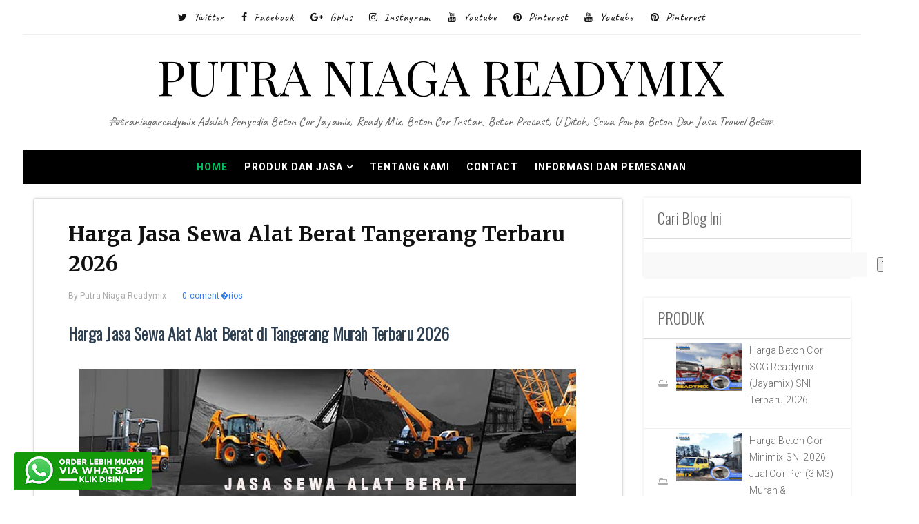

--- FILE ---
content_type: text/javascript; charset=UTF-8
request_url: https://www.putraniagareadymix.com/feeds/posts/default/-/PRODUK?orderby=published&alt=json-in-script&callback=showrecentpostswiththumbs
body_size: 41496
content:
// API callback
showrecentpostswiththumbs({"version":"1.0","encoding":"UTF-8","feed":{"xmlns":"http://www.w3.org/2005/Atom","xmlns$openSearch":"http://a9.com/-/spec/opensearchrss/1.0/","xmlns$blogger":"http://schemas.google.com/blogger/2008","xmlns$georss":"http://www.georss.org/georss","xmlns$gd":"http://schemas.google.com/g/2005","xmlns$thr":"http://purl.org/syndication/thread/1.0","id":{"$t":"tag:blogger.com,1999:blog-330081826798281134"},"updated":{"$t":"2026-01-10T17:19:36.141+07:00"},"category":[{"term":"U DITCH"},{"term":"BETON INSTAN"},{"term":"BETON INSTAN PRIME 28"},{"term":"SEWA POMPA BETON"},{"term":"SEWA CONCRETE PUMP"},{"term":"PAGAR PANEL BETON"},{"term":"HARGA PAGAR PANEL BETON TANGERANG"},{"term":"HARGA U DITCH TANGERANG"},{"term":"JAYAMIX BOGOR"},{"term":"JAYAMIX TANGERANG"},{"term":"HARGA U DITCH BOGOR"},{"term":"HARGA PAGAR PANEL BETON BOGOR"},{"term":"HARGA U DITCH JAWA TENGAH"},{"term":"JAYAMIX JAWA TENGAH"},{"term":"FINISHING TROWEL"},{"term":"FLOOR HARDENER"},{"term":"HARGA READY MIX"},{"term":"JASA FINISH TROWEL"},{"term":"JASA FLOOR HARDENER"},{"term":"SCAFFOLDING"},{"term":"JAYAMIX JAWA TIMUR"},{"term":"SEWA EXCAVATOR"},{"term":"JAYAMIX BEKASI"},{"term":"HARGA PAGAR PANEL BETON BEKASI"},{"term":"HARGA U DITCH BEKASI"},{"term":"HARGA MINIMIX"},{"term":"JAYAMIX JAWA BARAT"},{"term":"HARGA BETON JAYAMIX LAMPUNG"},{"term":"SEWA CRANE"},{"term":"HARGA JAYAMIX"},{"term":"HARGA PAGAR PANEL BETON DEPOK"},{"term":"HARGA U DITCH DEPOK"},{"term":"JAYAMIX"},{"term":"JAYAMIX DEPOK"},{"term":"JAYAMIX JAKARTA SELATAN"},{"term":"JAYAMIX JAKARTA TIMUR"},{"term":"SEWA ALAT BERAT"},{"term":"SEWA BABY ROLLER"},{"term":"SEWA BULLDOZER"},{"term":"SEWA TANDEM ROLLER"},{"term":"SEWA VIBRO ROLLER"},{"term":"HARGA PAGAR PANEL BETON JAKARTA SELATAN"},{"term":"HARGA U DITCH JAKARTA SELATAN"},{"term":"HARGA U DITCH JAKARTA TIMUR"},{"term":"HARGA PAGAR PANEL BETON JAKARTA TIMUR"},{"term":"HARGA BETON READY MIX"},{"term":"HARGA PAGAR PANEL BETON JAKARTA BARAT"},{"term":"HARGA U DITCH JAKARTA BARAT"},{"term":"HARGA U DITCH JAKARTA PUSAT"},{"term":"JAYAMIX JAKARTA BARAT"},{"term":"JAYAMIX JAKARTA PUSAT"},{"term":"HARGA PAGAR PANEL BETON JAKARTA PUSAT"},{"term":"HARGA PAGAR PANEL BETON JAKARTA UTARA"},{"term":"HARGA U DITCH JAKARTA UTARA"},{"term":"JAYAMIX JAKARTA UTARA"},{"term":"PRODUK"},{"term":"HARGA BETON COR"},{"term":"HARGA SEWA POMPA MINI"},{"term":"HARGA BETON JAYAMIX"},{"term":"HARGA READY MIX TANGERANG"},{"term":"HARGA CONBLOCK"},{"term":"HARGA PAVING BLOCK"},{"term":"HARGA U DITCH JAWA TIMUR"},{"term":"HARGA BETON COR K225"},{"term":"HARGA BETON READYMIX JAKARTA SELATAN"},{"term":"HARGA WIREMESH"},{"term":"JUAL BETON READYMIX"},{"term":"JUAL READY MIX"},{"term":"PRODUCK"},{"term":"ATAP SPANDEK"},{"term":"BESI WIREMESH"},{"term":"BETON COR CIKARANG"},{"term":"BETON JAYAMIX"},{"term":"BIAYA COR DAK LANTAI BETON PER METER PERSEGI"},{"term":"CONCRETE PUMP"},{"term":"EXCAVATOR BANDUNG"},{"term":"EXCAVATOR BEKASI"},{"term":"EXCAVATOR BOGOR"},{"term":"EXCAVATOR CIAMIS"},{"term":"EXCAVATOR CIANJUR"},{"term":"EXCAVATOR CIKARANG"},{"term":"EXCAVATOR CIMAHI"},{"term":"EXCAVATOR CIREBON"},{"term":"EXCAVATOR DEPOK"},{"term":"EXCAVATOR GARUT"},{"term":"EXCAVATOR INDRAMAYU"},{"term":"EXCAVATOR JAKARTA"},{"term":"EXCAVATOR JAKARTA BARAT"},{"term":"EXCAVATOR JAKARTA PUSAT"},{"term":"EXCAVATOR JAKARTA SELATAN"},{"term":"EXCAVATOR JAKARTA TIMUR"},{"term":"EXCAVATOR JAKARTA UTARA"},{"term":"EXCAVATOR KARAWANG"},{"term":"EXCAVATOR KUNINGAN"},{"term":"EXCAVATOR MAJALENGKA"},{"term":"EXCAVATOR PANGANDARAN"},{"term":"EXCAVATOR PURWAKARTA"},{"term":"EXCAVATOR SUBANG"},{"term":"EXCAVATOR SUKABUMI"},{"term":"EXCAVATOR SUMEDANG"},{"term":"EXCAVATOR TANGERANG"},{"term":"EXCAVATOR TASIKMALAYA"},{"term":"HARGA ATAP SPANDEK"},{"term":"HARGA ATAP SPANDEK PERLEMBAR"},{"term":"HARGA ATAP SPANDEK PERMETER"},{"term":"HARGA BESI WIREMESH"},{"term":"HARGA BETON ADHIMIX"},{"term":"HARGA BETON COR CIKAMPEK"},{"term":"HARGA BETON COR DEPOK"},{"term":"HARGA BETON COR K 400"},{"term":"HARGA BETON COR K500"},{"term":"HARGA BETON COR MURAH"},{"term":"HARGA BETON COR READY MIX K 300"},{"term":"HARGA BETON COR READY MIX MERAH PUTIH"},{"term":"HARGA BETON COR TIGA RODA"},{"term":"HARGA BETON HOLCIM"},{"term":"HARGA BETON JAYAMIX ACEH"},{"term":"HARGA BETON JAYAMIX BALI"},{"term":"HARGA BETON JAYAMIX BANDUNG"},{"term":"HARGA BETON JAYAMIX BANJAR"},{"term":"HARGA BETON JAYAMIX BENGKULU"},{"term":"HARGA BETON JAYAMIX CIAMIS"},{"term":"HARGA BETON JAYAMIX CIANJUR"},{"term":"HARGA BETON JAYAMIX CIMAHI"},{"term":"HARGA BETON JAYAMIX CIREBON"},{"term":"HARGA BETON JAYAMIX GARUT"},{"term":"HARGA BETON JAYAMIX GORONTALO"},{"term":"HARGA BETON JAYAMIX INDRAMAYU"},{"term":"HARGA BETON JAYAMIX JAMBI"},{"term":"HARGA BETON JAYAMIX KALIMANTAN SELATAN"},{"term":"HARGA BETON JAYAMIX KEPULAUAN BANGKA BELITUNG"},{"term":"HARGA BETON JAYAMIX KEPULAUAN RIAU"},{"term":"HARGA BETON JAYAMIX KUNINGAN"},{"term":"HARGA BETON JAYAMIX MAJALENGKA"},{"term":"HARGA BETON JAYAMIX MALUKU"},{"term":"HARGA BETON JAYAMIX MALUKU UATARA"},{"term":"HARGA BETON JAYAMIX NUSA TENGGARA BARAT"},{"term":"HARGA BETON JAYAMIX NUSA TENGGARA TIMUR"},{"term":"HARGA BETON JAYAMIX PAPUA"},{"term":"HARGA BETON JAYAMIX PAPUA BARAT"},{"term":"HARGA BETON JAYAMIX RIAU"},{"term":"HARGA BETON JAYAMIX SULAWESI BARAT"},{"term":"HARGA BETON JAYAMIX SULAWESI SELATAN"},{"term":"HARGA BETON JAYAMIX SULAWESI TENGGARA"},{"term":"HARGA BETON JAYAMIX SULAWESI UTARA"},{"term":"HARGA BETON JAYAMIX SULEWESI TENGAH"},{"term":"HARGA BETON JAYAMIX SUMATERA BARAT"},{"term":"HARGA BETON JAYAMIX SUMATERA SELATAN"},{"term":"HARGA BETON JAYAMIX SUMATERA UTARA"},{"term":"HARGA BETON JAYAMIX SUMEDANG"},{"term":"HARGA BETON JAYAMIX TASIKMALAYA"},{"term":"HARGA BETON MINIMIX"},{"term":"HARGA BETON MINIMIX BANDUNG"},{"term":"HARGA BETON MINIMIX BEKASI"},{"term":"HARGA BETON MINIMIX BOGOR"},{"term":"HARGA BETON MINIMIX CIKAMPEK"},{"term":"HARGA BETON MINIMIX CIKARANG"},{"term":"HARGA BETON MINIMIX CILEGON"},{"term":"HARGA BETON MINIMIX CIMAHI"},{"term":"HARGA BETON MINIMIX DEPOK"},{"term":"HARGA BETON MINIMIX JAKARTA"},{"term":"HARGA BETON MINIMIX JAKARTA BARAT"},{"term":"HARGA BETON MINIMIX JAKARTA PUSAT"},{"term":"HARGA BETON MINIMIX JAKARTA SELATAN"},{"term":"HARGA BETON MINIMIX JAKARTA TIMUR"},{"term":"HARGA BETON MINIMIX JAKARTA UTARA"},{"term":"HARGA BETON MINIMIX LEBAK BANTEN"},{"term":"HARGA BETON MINIMIX PANDEGLANG"},{"term":"HARGA BETON MINIMIX PURWAKARTA"},{"term":"HARGA BETON MINIMIX SERANG BANTEN"},{"term":"HARGA BETON MINIMIX SUBANG"},{"term":"HARGA BETON MINIMIX TANGERANG"},{"term":"HARGA BETON READY MIX BOGOR"},{"term":"HARGA BETON READY MIX CIBINONG"},{"term":"HARGA BETON READY MIX CILEDUG"},{"term":"HARGA BETON READY MIX CIPONDOH"},{"term":"HARGA BETON READY MIX CIPUTAT"},{"term":"HARGA BETON READY MIX CIREBON"},{"term":"HARGA BETON READY MIX CITEUREUP BOGOR"},{"term":"HARGA BETON READY MIX GARUT"},{"term":"HARGA BETON READY MIX GUNUNG PUTRI"},{"term":"HARGA BETON READY MIX JONGGOL"},{"term":"HARGA BETON READY MIX K 300"},{"term":"HARGA BETON READY MIX PAMULANG"},{"term":"HARGA BETON READY MIX SERPONG"},{"term":"HARGA BETON READY MIX TANGERANG"},{"term":"HARGA BETON READYMIX"},{"term":"HARGA BETON READYMIX BOGOR"},{"term":"HARGA BETON READYMIX DI BOGOR"},{"term":"HARGA BETON READYMIX JAKARTA BARAT"},{"term":"HARGA BETON READYMIX JAKARTA PUSAT"},{"term":"HARGA BETON READYMIX JAKARTA TIMUR"},{"term":"HARGA BETON READYMIX JAKARTA UTARA"},{"term":"HARGA BONDEK"},{"term":"HARGA BONDEK MURAH"},{"term":"HARGA COR BETON"},{"term":"HARGA JAYAMIX INDRAMAYU"},{"term":"HARGA JAYAMIX PELABUHANRATU"},{"term":"HARGA JAYAMIX SUKABUMI"},{"term":"HARGA JAYAMIX. BETON JAYAMIX"},{"term":"HARGA PAGAR PANEL BETON BANJAR"},{"term":"HARGA PAGAR PANEL BETON BANYUMAS"},{"term":"HARGA PAGAR PANEL BETON BATANG"},{"term":"HARGA PAGAR PANEL BETON BLORA"},{"term":"HARGA PAGAR PANEL BETON BOYOLALI"},{"term":"HARGA PAGAR PANEL BETON BREBES"},{"term":"HARGA PAGAR PANEL BETON CIAMIS"},{"term":"HARGA PAGAR PANEL BETON CIANJUR"},{"term":"HARGA PAGAR PANEL BETON CIKARANG"},{"term":"HARGA PAGAR PANEL BETON CILACAP"},{"term":"HARGA PAGAR PANEL BETON CILEGON"},{"term":"HARGA PAGAR PANEL BETON CIMAHI"},{"term":"HARGA PAGAR PANEL BETON CIREBON"},{"term":"HARGA PAGAR PANEL BETON DEMAK"},{"term":"HARGA PAGAR PANEL BETON GARUT"},{"term":"HARGA PAGAR PANEL BETON GROBOGAN"},{"term":"HARGA PAGAR PANEL BETON INDRAMAYU"},{"term":"HARGA PAGAR PANEL BETON JAKARTA"},{"term":"HARGA PAGAR PANEL BETON JEPARA"},{"term":"HARGA PAGAR PANEL BETON KARANGANYAR"},{"term":"HARGA PAGAR PANEL BETON KARAWANG"},{"term":"HARGA PAGAR PANEL BETON KEBUMEN"},{"term":"HARGA PAGAR PANEL BETON KENDAL"},{"term":"HARGA PAGAR PANEL BETON KLATEN"},{"term":"HARGA PAGAR PANEL BETON KUDUS"},{"term":"HARGA PAGAR PANEL BETON KUNINGAN"},{"term":"HARGA PAGAR PANEL BETON LEBAK BANTEN"},{"term":"HARGA PAGAR PANEL BETON MAGELANG"},{"term":"HARGA PAGAR PANEL BETON MAJALENGKA"},{"term":"HARGA PAGAR PANEL BETON PANDEGLANG"},{"term":"HARGA PAGAR PANEL BETON PANGANDARAN"},{"term":"HARGA PAGAR PANEL BETON PATI"},{"term":"HARGA PAGAR PANEL BETON PEKALONGAN"},{"term":"HARGA PAGAR PANEL BETON PEMALANG"},{"term":"HARGA PAGAR PANEL BETON PURBALINGGA"},{"term":"HARGA PAGAR PANEL BETON PURWAKARTA"},{"term":"HARGA PAGAR PANEL BETON PURWODADI"},{"term":"HARGA PAGAR PANEL BETON PURWOKERTO"},{"term":"HARGA PAGAR PANEL BETON PURWOREJO"},{"term":"HARGA PAGAR PANEL BETON REMBANG"},{"term":"HARGA PAGAR PANEL BETON SALATIGA"},{"term":"HARGA PAGAR PANEL BETON SEMARANG"},{"term":"HARGA PAGAR PANEL BETON SERANG BANTEN"},{"term":"HARGA PAGAR PANEL BETON SLAWI"},{"term":"HARGA PAGAR PANEL BETON SOLO (SURAKARTA)"},{"term":"HARGA PAGAR PANEL BETON SRAGEN"},{"term":"HARGA PAGAR PANEL BETON SUBANG"},{"term":"HARGA PAGAR PANEL BETON SUKABUMI"},{"term":"HARGA PAGAR PANEL BETON SUKOHARJO"},{"term":"HARGA PAGAR PANEL BETON SUMEDANG"},{"term":"HARGA PAGAR PANEL BETON TASIKMALAYA"},{"term":"HARGA PAGAR PANEL BETON TEGAL"},{"term":"HARGA PAGAR PANEL BETON TEMANGGUNG"},{"term":"HARGA PAGAR PANEL BETON WONOGIRI"},{"term":"HARGA PAGAR PANEL BETON WONOSOBO"},{"term":"HARGA PAVING BLOCK CIREBON"},{"term":"HARGA PAVING BLOCK MAJALENGKA"},{"term":"HARGA READY MIX BEKASI"},{"term":"HARGA READY MIX CIBITUNG"},{"term":"HARGA READY MIX CIKAMPEK"},{"term":"HARGA READY MIX DEPOK"},{"term":"HARGA READY MIX JAKARTA"},{"term":"HARGA READY MIX K 400"},{"term":"HARGA READY MIX KLAPANUNGGAL"},{"term":"HARGA READY MIX PELABUHANRATU"},{"term":"HARGA READYMIX CIKARANG"},{"term":"HARGA READYMIX K225"},{"term":"HARGA READYMIX TERMURAH"},{"term":"HARGA SEWA POMPA MINI BEKASI"},{"term":"HARGA SEWA POMPA MINI BOGOR"},{"term":"HARGA SEWA POMPA MINI DEPOK"},{"term":"HARGA SEWA POMPA MINI JAKARTA"},{"term":"HARGA SEWA POMPA MINI TANGERANG"},{"term":"HARGA SPANDEK"},{"term":"HARGA U DITCH BANDUNG"},{"term":"HARGA U DITCH BANJAR"},{"term":"HARGA U DITCH CIAMIS"},{"term":"HARGA U DITCH CIANJUR"},{"term":"HARGA U DITCH CIKAMPEK"},{"term":"HARGA U DITCH CIKARANG"},{"term":"HARGA U DITCH CIMAHI"},{"term":"HARGA U DITCH CIREBON"},{"term":"HARGA U DITCH GARUT"},{"term":"HARGA U DITCH INDRAMAYU"},{"term":"HARGA U DITCH JAKARTA"},{"term":"HARGA U DITCH KARAWANG"},{"term":"HARGA U DITCH MAJALENGKA"},{"term":"HARGA U DITCH PANGANDARAN"},{"term":"HARGA U DITCH PURWAKARTA"},{"term":"HARGA U DITCH SUBANG"},{"term":"HARGA U DITCH SUMEDANG"},{"term":"HARGA U DITCH TASIKMALAYA"},{"term":"HARGA WIREMESH MURAH"},{"term":"Harga Beton Cor Ready Mix K 350"},{"term":"Harga Cor Beton K 350"},{"term":"Harga Ready Mix K 350"},{"term":"Harga Ready Mix K 450"},{"term":"JASA TROWEL BETON"},{"term":"JAYAMIX BANGKALAN"},{"term":"JAYAMIX BANJARNEGARA"},{"term":"JAYAMIX BANYUMAS"},{"term":"JAYAMIX BANYUWANGI"},{"term":"JAYAMIX BATANG"},{"term":"JAYAMIX BATU"},{"term":"JAYAMIX BLITAR"},{"term":"JAYAMIX BLORA"},{"term":"JAYAMIX BOJONEGORO"},{"term":"JAYAMIX BONDOWOSO"},{"term":"JAYAMIX BOYOLALI"},{"term":"JAYAMIX BREBES"},{"term":"JAYAMIX CILACAP"},{"term":"JAYAMIX DEMAK"},{"term":"JAYAMIX GRESIK"},{"term":"JAYAMIX GROBOGAN"},{"term":"JAYAMIX JAKARTA"},{"term":"JAYAMIX JEMBER"},{"term":"JAYAMIX JEPARA"},{"term":"JAYAMIX JOMBANG"},{"term":"JAYAMIX KARANGANYAR"},{"term":"JAYAMIX KARAWANG"},{"term":"JAYAMIX KEBUMEN"},{"term":"JAYAMIX KEDIRI"},{"term":"JAYAMIX KENDAL"},{"term":"JAYAMIX KLATEN"},{"term":"JAYAMIX KUDUS"},{"term":"JAYAMIX LAMONGAN"},{"term":"JAYAMIX LUMAJANG"},{"term":"JAYAMIX MADIUN"},{"term":"JAYAMIX MAGELANG"},{"term":"JAYAMIX MAGETAN"},{"term":"JAYAMIX MALANG"},{"term":"JAYAMIX MOJOKERTO"},{"term":"JAYAMIX NGANJUK"},{"term":"JAYAMIX NGAWI"},{"term":"JAYAMIX PACITAN"},{"term":"JAYAMIX PAMEKASAN"},{"term":"JAYAMIX PASURUAN"},{"term":"JAYAMIX PATI"},{"term":"JAYAMIX PEKALONGAN"},{"term":"JAYAMIX PEMALANG"},{"term":"JAYAMIX PONOROGO"},{"term":"JAYAMIX PROBOLINGGO"},{"term":"JAYAMIX PURBALINGGA"},{"term":"JAYAMIX PURWOKERTO"},{"term":"JAYAMIX PURWOREJO"},{"term":"JAYAMIX REMBANG"},{"term":"JAYAMIX SALATIGA"},{"term":"JAYAMIX SAMPANG"},{"term":"JAYAMIX SEMARANG"},{"term":"JAYAMIX SIDOARJO"},{"term":"JAYAMIX SITUBONDO"},{"term":"JAYAMIX SOLO SURAKARTA"},{"term":"JAYAMIX SRAGEN"},{"term":"JAYAMIX SUBANG"},{"term":"JAYAMIX SUKOHARJO"},{"term":"JAYAMIX SUMENEP"},{"term":"JAYAMIX SURABAYA"},{"term":"JAYAMIX TEGAL"},{"term":"JAYAMIX TEMANGGUNG"},{"term":"JAYAMIX TRENGGALEK"},{"term":"JAYAMIX TUBAN"},{"term":"JAYAMIX TULUNGAGUNG"},{"term":"JAYAMIX WONOGIRI"},{"term":"JAYAMIX WONOSOBO"},{"term":"JAYAMIX YOGYAKARTA"},{"term":"JHARGA READY MIX LIMUS NUNGGAL"},{"term":"JUAL BETON READYMIX BOGOR"},{"term":"K250"},{"term":"K300"},{"term":"K350"},{"term":"K400"},{"term":"K450"},{"term":"K500"},{"term":"PAGAR PANEL BETON BANDUNG"},{"term":"PENGERTIAN JAYAMIX"},{"term":"PENGERTIAN READY MIX"},{"term":"POMPA BETON"},{"term":"PUTRANIAGAREADYMIX"},{"term":"READYMIX CIBUBUR"},{"term":"READYMIX PRICE"},{"term":"SEWA CRAWLER CRANE"},{"term":"SEWA EXCAVATOR BANJAR"},{"term":"SEWA MOBIL CRANE"},{"term":"SEWA POMPA BETON MINI"},{"term":"SEWA POMPA KODOK"},{"term":"SEWA ROUGHTER CRANE"},{"term":"TENTANG PERUSAHAAN"},{"term":"U DITCH SUKABUMI"},{"term":"WIREMESH"},{"term":"batching plant beton cor"},{"term":"kelebihan dan keuntungan menggunakan beton cor jayamix atau ready mix"}],"title":{"type":"text","$t":"PUTRA NIAGA READYMIX"},"subtitle":{"type":"html","$t":"putraniagareadymix adalah penyedia beton cor jayamix, ready mix, beton cor instan, beton precast, u ditch, sewa pompa beton dan jasa trowel beton"},"link":[{"rel":"http://schemas.google.com/g/2005#feed","type":"application/atom+xml","href":"https:\/\/www.putraniagareadymix.com\/feeds\/posts\/default"},{"rel":"self","type":"application/atom+xml","href":"https:\/\/www.blogger.com\/feeds\/330081826798281134\/posts\/default\/-\/PRODUK?alt=json-in-script\u0026orderby=published"},{"rel":"alternate","type":"text/html","href":"https:\/\/www.putraniagareadymix.com\/search\/label\/PRODUK"},{"rel":"hub","href":"http://pubsubhubbub.appspot.com/"}],"author":[{"name":{"$t":"Putra Niaga Readymix"},"uri":{"$t":"http:\/\/www.blogger.com\/profile\/03075800597287937164"},"email":{"$t":"noreply@blogger.com"},"gd$image":{"rel":"http://schemas.google.com/g/2005#thumbnail","width":"16","height":"16","src":"https:\/\/img1.blogblog.com\/img\/b16-rounded.gif"}}],"generator":{"version":"7.00","uri":"http://www.blogger.com","$t":"Blogger"},"openSearch$totalResults":{"$t":"6"},"openSearch$startIndex":{"$t":"1"},"openSearch$itemsPerPage":{"$t":"25"},"entry":[{"id":{"$t":"tag:blogger.com,1999:blog-330081826798281134.post-5307304487120014426"},"published":{"$t":"2026-01-08T14:11:00.006+07:00"},"updated":{"$t":"2026-01-08T14:11:32.257+07:00"},"category":[{"scheme":"http://www.blogger.com/atom/ns#","term":"HARGA BETON JAYAMIX"},{"scheme":"http://www.blogger.com/atom/ns#","term":"HARGA JAYAMIX"},{"scheme":"http://www.blogger.com/atom/ns#","term":"PRODUK"}],"title":{"type":"text","$t":"Harga Beton Cor SCG Readymix (Jayamix) SNI Terbaru 2026"},"content":{"type":"html","$t":"\u003Cb\u003E\u003Cspan style=\"color: #0b5394;\"\u003EHarga Beton Cor Jayamix SCG Readymix Per Meter Kubik (M3) 2026 Murah – Tersedia Beragam Jenis Mutu Beton Cor SCG Readymix Berkualitas dengan Jasa Sewa Pompa Beton Plus Operator berpengangalan dan Batching Plant Tempat Produksi Jayamix SCG Readymix Terdekat. Melayani Pemesanan di Seluruh Indonesia.\u003C\/span\u003E\u003C\/b\u003E\u003Cbr \/\u003E\n\u003Cbr \/\u003E\n\u003Cdiv class=\"separator\" style=\"clear: both;\"\u003E\u003Ca href=\"https:\/\/blogger.googleusercontent.com\/img\/b\/R29vZ2xl\/AVvXsEiZaqisaAfvbXgjJJUf8AbPjKapuUhanECQHjh4tFdNZyKR60UcgPHLIX3Zxq32j9dCuFQ3nQp75ZCMMotwiQo9aMSxc2NHcNfxQcYi182CexPMgqLs5Kk_qQGvaZzjYVRdtgPCBtWZznNufXKfUpiVFyAmrkJSckFutnixETldWV3dHu8VPB97r5vLpLFU\/s1600\/beton-cor-jayamix-scg-readymix.jpg\" style=\"display: block; padding: 1em 0px; text-align: center;\"\u003E\u003Cimg alt=\"Harga Beton Cor SCG Readymix\" border=\"0\" data-original-height=\"400\" data-original-width=\"600\" src=\"https:\/\/blogger.googleusercontent.com\/img\/b\/R29vZ2xl\/AVvXsEiZaqisaAfvbXgjJJUf8AbPjKapuUhanECQHjh4tFdNZyKR60UcgPHLIX3Zxq32j9dCuFQ3nQp75ZCMMotwiQo9aMSxc2NHcNfxQcYi182CexPMgqLs5Kk_qQGvaZzjYVRdtgPCBtWZznNufXKfUpiVFyAmrkJSckFutnixETldWV3dHu8VPB97r5vLpLFU\/s16000\/beton-cor-jayamix-scg-readymix.jpg\" title=\"Harga Beton Cor SCG Readymix\" \/\u003E\u003C\/a\u003E\u003C\/div\u003E\n\u003Ch2\u003E\u003Cb\u003EHarga Beton Cor Jayamix SCG Readymix Murah Terbaru 2026\u003C\/b\u003E\u003C\/h2\u003E\nHampir semua orang di Indonesia menyebut Beton Readymix sebagai Beton Jayamix. Karena Jayamix Merupakan Brand Pelopor Untuk Beton Cor Di Indonesia Dan Saat Ini Berganti Nama Menjadi Scg Readymix. Padahal beton Jayamix adalah Salah satu dari sekian banyak merek beton cor di Indonesia.\u003Cbr \/\u003E\n\u003Cbr \/\u003E\nSaat ini wilayah operasional beton cor Jayamix telah menjangkau kota-kota strategis di seluruh Indonesia dan menjadikan beton cor Jayamix sebagai perusahaan beton readymix dengan cakupan wilayah terbesar di Indonesia.\u003Cbr \/\u003E\n\u003Cbr \/\u003E\nJayamix memiliki lebih dari 40 batching plant yang tersebar di seluruh Indonesia dan didukung lebih dari 400 armada truck mixer, Jayamix sanggup untuk melayani proyek terbesar sekalipun.\u003Cbr \/\u003E\n\u003Cbr \/\u003E\nJayamix dapat melayani proyek-proyek yang membutuhkan on-site batching plant dan telah mengukir reputasi yang sangat baik termasuk dalam melayani proyek-proyek yang berada di daerah terpencil dengan kondisi medan operasional yang sulit sekalipun.\u003Cbr \/\u003E\n\u003Cbr \/\u003E\nSejak awal berdiri, beton cor Jayamix memfokuskan diri untuk mencapai kesuksesan dengan menggunakan pengalaman yang diperoleh melalui kerjasama antara tenaga ahli dari Indonesia maupun tenaga ahli asing.\u003Cbr \/\u003E\n\u003Cbr \/\u003E\nKonsep kerja sama Jayamix tidak hanya dilaksanakan di masing–masing batching plant setiap harinya, akan tetapi juga ketika beberapa batching plant harus bekerja sama dalam menangani proyek-proyek besar yang sangat rumit dan dengan standar keselamatan yang tinggi, dimana sebagian besar diantaranya merupakan kali pertama dilaksanakan di Indonesia.\u003Cbr \/\u003E\n\u003Cbr \/\u003E\nHal ini tidak saja mengukuhkan Jayamix sebagai perusahaan beton siap pakai yang memiliki kapabilitas tinggi serta terpercaya di Indonesia, tetapi juga memungkinkan Jayamix untuk turut serta dalam menyumbangkan keahliannya bagi pembangunan Indonesia di masa yang akan datang.\u003Cbr \/\u003E\n\u003Cbr \/\u003E\n\u003Cdiv class=\"separator\" style=\"clear: both;\"\u003E\u003Ca href=\"https:\/\/blogger.googleusercontent.com\/img\/b\/R29vZ2xl\/AVvXsEjDSfgSJsCQD3JAQFGIrUAclgp7HWoHq2mndRNLViAct2mmKM54HO8uJN_-VPjVHmr9Gg4hRnllrD0SwRTPyek0MUqtZ3CPsLwRtjU7iBD2qoIyuv2fSqeuCkLcikXLzIB2bd_JXN6ftdUsStdL_mtTH7VHr_c0Xj1dpSp7QwyIOGsfQlqmnP3FKoOlGkAr\/s1600\/beton-cor-scg-readymix.jpg\" style=\"display: block; padding: 1em 0px; text-align: center;\"\u003E\u003Cimg alt=\"Harga Beton Cor SCG Jayamix\" border=\"0\" data-original-height=\"400\" data-original-width=\"600\" src=\"https:\/\/blogger.googleusercontent.com\/img\/b\/R29vZ2xl\/AVvXsEjDSfgSJsCQD3JAQFGIrUAclgp7HWoHq2mndRNLViAct2mmKM54HO8uJN_-VPjVHmr9Gg4hRnllrD0SwRTPyek0MUqtZ3CPsLwRtjU7iBD2qoIyuv2fSqeuCkLcikXLzIB2bd_JXN6ftdUsStdL_mtTH7VHr_c0Xj1dpSp7QwyIOGsfQlqmnP3FKoOlGkAr\/s16000\/beton-cor-scg-readymix.jpg\" title=\"Harga Beton Cor SCG Jayamix\" \/\u003E\u003C\/a\u003E\u003C\/div\u003E\n\u003Ch2\u003E\u003Cb\u003EPengertian Jayamix (Readymix)\u003C\/b\u003E\u003C\/h2\u003E\nBeton cor Jayamix (Readmix) biasa terkenal dengan sebutan Jayamix merupakan campuran Agregat Kasar, Agregat Halus, Semen Dan Air yang di olah secara instant di Batching Plant. Lalu beton cor langsung di distribusikan ke proyek menggunakan truck mixer berukuran 7 dan 3 kubik.\u003Cbr \/\u003E\n\u003Cbr \/\u003E\nUmumnya Jayamix dibuat di Batching Plant produsen. Kemudian dipindahkan ke dalam mobil molen yang sudah diatur waktu dan jalur pengirimannya. Jarak tempuh antara batching plant dan lokasi proyek tidak boleh terlalu jauh karena akan mengurangi tingkat slump yang sudah ditentukan.Pada lokasi proyek, mobil pompa beton sudah harus siap untuk memindahkan ready mix dari molen ke area pengecoran.\u003Cbr \/\u003E\n\u003Cbr \/\u003E\nApakah peran mobil pompa disini ? tentunya untuk area cor yang luas dan jauh, akan sangat efektif dari sisi waktu. Waktu pengecoran bisa menjadi 1\/10 waktu pengecoran manual(diperkirakan), dan kualitas cor pun bisa merata keseluruh bidang cor.\u003Cbr \/\u003E\n\u003Cbr \/\u003E\n\u003Ch2\u003E\u003Cb\u003EPilihan Mutu Beton\u003C\/b\u003E\u003C\/h2\u003E\nBerikut Ini Kami Sampaikan Pilihan Mutu Beton Ready Mix Untuk Pengecoran:\u003Cbr \/\u003E\n\u003Cbr \/\u003E\n\u003Col\u003E\n\u003Cli\u003E● B0 – K200 Biasanya Untuk Pengerjaan Pengecoran Dengan Beban Yang Ringan. Contohnya Seperti Lantai Kerja, Lapangan Bulu Tangkis, Jalan Setapak Dan Lainnya.\u003C\/li\u003E\u003Cbr \/\u003E\n\u003Cli\u003E● K225 – K300 Biasanya Untuk Beban Pengecoran Sekala Medium. Contohnya Seperti Dak Rumah, Jalam Kapasitas Menengah, Parkiran, Lantai Gudang Dan Lainnya.\u003C\/li\u003E\u003Cbr \/\u003E\n\u003Cli\u003E● K350 – K500 Biasanya Untuk Beban Pengecoran Berat. Contohnya Seperti Jalan Negara, Cetakan Beton Precast, Dudukan Mesin Berat Dan Lainnya.\u003C\/li\u003E\n\u003C\/ol\u003E\n\u003Cbr \/\u003E\n\u003Ch2\u003E\u003Cb\u003EKeunggulan Beton Jayamix (Readymix)\u003C\/b\u003E\u003C\/h2\u003E\n\u003Col\u003E\n\u003Cli\u003E● Pengerjaan Lebih Cepat Di Bandingkan Pengecoran Manual.\u003C\/li\u003E\n\u003Cli\u003E● Menghemat Jumlah Tenaga Kerja\u003C\/li\u003E\n\u003Cli\u003E● Memudahkan Anda Mendapatkan Mutu Kuat Tekan Beton Yang Di Perlukan.\u003C\/li\u003E\n\u003C\/ol\u003E\n\u003Cbr \/\u003E\u003Cb\u003E\u003Ca href=\"https:\/\/www.putraniagareadymix.com\/2016\/09\/harga-beton-jayamix-per-m3-2016.html\"\u003EHarga Beton Cor SCG Jayamix (Readymix)\u003C\/a\u003E\u003C\/b\u003E Per M3 dan Per mobil Molen Jayamix di Jabodetabek Satu Mobil Truck Molen Jayamix Standar isi 7 dan SCG Minimix isi 3 Kubik.\u003Cbr \/\u003E\n\u003Cbr \/\u003E\n\u003Ch3\u003E\u003Cb\u003EDaftar Harga Beton Cor SCG Readymix (Jayamix) Per M3 Terbaru 2026\u003C\/b\u003E\u003C\/h3\u003E\n\u003Ctable border=\"1\"\u003E\u003Ctbody\u003E\n\u003Ctr style=\"background-color: #189203;\"\u003E\u003Cth\u003E\u003Cspan style=\"color: white; font-weight: normal;\"\u003ENO\u003C\/span\u003E\u003C\/th\u003E\u003Cth\u003E\u003Cdiv style=\"text-align: center;\"\u003E\n\u003Cspan style=\"color: white; font-weight: normal;\"\u003EMUTU\u003C\/span\u003E\u003C\/div\u003E\n\u003C\/th\u003E\u003Cth\u003E\u003Cspan style=\"color: white; font-weight: normal;\"\u003ESLUMP\u003C\/span\u003E\u003C\/th\u003E\u003Cth\u003E\u003Cspan style=\"color: white; font-weight: normal;\"\u003EHARGA\u003C\/span\u003E\u003C\/th\u003E\u003C\/tr\u003E\n\u003Ctr\u003E\u003Ctd\u003E\u0026nbsp;1\u003C\/td\u003E\u003Ctd\u003EBeton Jayamix K B0\u003C\/td\u003E\u003Ctd\u003E12 ± 2 cm\u003C\/td\u003E\u003Ctd\u003ERp. 760.000 \/ m3\u003C\/td\u003E\u003C\/tr\u003E\n\u003Ctr\u003E\u003Ctd\u003E\u0026nbsp;2\u003C\/td\u003E\u003Ctd\u003EBeton Jayamix K 100\u003C\/td\u003E\u003Ctd\u003E12 ± 2 cm\u003C\/td\u003E\u003Ctd\u003ERp. 770.000 \/ m3\u003C\/td\u003E\u003C\/tr\u003E\n\u003Ctr\u003E\u003Ctd\u003E\u0026nbsp;3\u003C\/td\u003E\u003Ctd\u003EBeton Jayamix K 125\u003C\/td\u003E\u003Ctd\u003E12 ± 2 cm\u003C\/td\u003E\u003Ctd\u003ERp. 780.000 \/ m3\u003C\/td\u003E\u003C\/tr\u003E\n\u003Ctr\u003E\u003Ctd\u003E\u0026nbsp;4\u003C\/td\u003E\u003Ctd\u003EBeton Jayamix K 150\u003C\/td\u003E\u003Ctd\u003E12 ± 2 cm\u003C\/td\u003E\u003Ctd\u003ERp. 790.000 \/ m3\u003C\/td\u003E\u003C\/tr\u003E\n\u003Ctr\u003E\u003Ctd\u003E\u0026nbsp;5\u003C\/td\u003E\u003Ctd\u003EBeton Jayamix K 175\u003C\/td\u003E\u003Ctd\u003E12 ± 2 cm\u003C\/td\u003E\u003Ctd\u003ERp. 830.000 \/ m3\u003C\/td\u003E\u003C\/tr\u003E\n\u003Ctr\u003E\u003Ctd\u003E\u0026nbsp;6\u003C\/td\u003E\u003Ctd\u003EBeton Jayamix K 200\u003C\/td\u003E\u003Ctd\u003E12 ± 2 cm\u003C\/td\u003E\u003Ctd\u003ERp. 850.000 \/ m3\u003C\/td\u003E\u003C\/tr\u003E\n\u003Ctr\u003E\u003Ctd\u003E\u0026nbsp;7\u003C\/td\u003E\u003Ctd\u003EBeton Jayamix K 225\u003C\/td\u003E\u003Ctd\u003E12 ± 2 cm\u003C\/td\u003E\u003Ctd\u003ERp. 870.000 \/ m3\u003C\/td\u003E\u003C\/tr\u003E\n\u003Ctr\u003E\u003Ctd\u003E\u0026nbsp;8\u003C\/td\u003E\u003Ctd\u003EBeton Jayamix K 250\u003C\/td\u003E\u003Ctd\u003E12 ± 2 cm\u003C\/td\u003E\u003Ctd\u003ERp. 890.000 \/ m3\u003C\/td\u003E\u003C\/tr\u003E\n\u003Ctr\u003E\u003Ctd\u003E\u0026nbsp;9\u003C\/td\u003E\u003Ctd\u003EBeton Jayamix K 275\u003C\/td\u003E\u003Ctd\u003E12 ± 2 cm\u003C\/td\u003E\u003Ctd\u003ERp. 910.000 \/ m3\u003C\/td\u003E\u003C\/tr\u003E\n\u003Ctr\u003E\u003Ctd\u003E\u0026nbsp;10\u003C\/td\u003E\u003Ctd\u003EBeton Jayamix K 300\u003C\/td\u003E\u003Ctd\u003E12 ± 2 cm\u003C\/td\u003E\u003Ctd\u003ERp. 930.000 \/ m3\u003C\/td\u003E\u003C\/tr\u003E\n\u003Ctr\u003E\u003Ctd\u003E\u0026nbsp;11\u003C\/td\u003E\u003Ctd\u003EBeton Jayamix K 350\u003C\/td\u003E\u003Ctd\u003E12 ± 2 cm\u003C\/td\u003E\u003Ctd\u003ERp. 980.000 \/ m3\u003C\/td\u003E\u003C\/tr\u003E\n\u003Ctr\u003E\u003Ctd\u003E\u0026nbsp;12\u003C\/td\u003E\u003Ctd\u003EBeton Jayamix K 375\u003C\/td\u003E\u003Ctd\u003E12 ± 2 cm\u003C\/td\u003E\u003Ctd\u003ERp. 995.000 \/ m3\u003C\/td\u003E\u003C\/tr\u003E\n\u003Ctr\u003E\u003Ctd\u003E\u0026nbsp;13\u003C\/td\u003E\u003Ctd\u003EBeton Jayamix K 400\u003C\/td\u003E\u003Ctd\u003E12 ± 2 cm\u003C\/td\u003E\u003Ctd\u003ERp. 1.015.000 \/ m3\u003C\/td\u003E\u003C\/tr\u003E\n\u003Ctr\u003E\u003Ctd\u003E\u0026nbsp;14\u003C\/td\u003E\u003Ctd\u003EBeton Jayamix K 450\u003C\/td\u003E\u003Ctd\u003E12 ± 2 cm\u003C\/td\u003E\u003Ctd\u003ERp. 1.060.000 \/ m3\u003C\/td\u003E\u003C\/tr\u003E\n\u003Ctr\u003E\u003Ctd\u003E\u0026nbsp;15\u003C\/td\u003E\u003Ctd\u003EBeton Jayamix K 500\u003C\/td\u003E\u003Ctd\u003E12 ± 2 cm\u003C\/td\u003E\u003Ctd\u003ERp. 1.430.000 \/ m3\u003C\/td\u003E\u003C\/tr\u003E\n\u003C\/tbody\u003E\u003C\/table\u003E\nKeterangan: Mobil Truk Mix Dengan Ukuran Standar. Daya Angkut 6-7 Kubik Per Truk Mix.\u003Cbr \/\u003E\n\u003Col\u003E\n\u003Cli\u003E● Harga Sudah Include Ppn 11%.\u003C\/li\u003E\n\u003Cli\u003E● Pembelian Beton Cor Unit Standar Minimal 5 M3(Kubik).\u003C\/li\u003E\n\u003Cli\u003E● Pemesan Wajib Bertanggung Jawab Atas Teredianya Jalan Yang Memadai Dan Koordinasi Di Lingkungan Setempat.\u003C\/li\u003E\n\u003Cli\u003E● Pembayaran Beton Sebelum Pengiriman.\u003C\/li\u003E\n\u003C\/ol\u003E\n\u003Cbr \/\u003E\n\u003Ch3\u003E\u003Cb\u003EDaftar Harga Beton Cor SCG Minimix Per M3 Terbaru 2026\u003C\/b\u003E\u003C\/h3\u003E\n\u003Ctable border=\"1\"\u003E\u003Ctbody\u003E\n\u003Ctr style=\"background-color: #13f148;\"\u003E\u003Cth\u003E\u003Cspan style=\"color: white; font-weight: normal;\"\u003ENO\u003C\/span\u003E\u003C\/th\u003E\u003Cth\u003E\u003Cdiv style=\"text-align: center;\"\u003E\n\u003Cspan style=\"color: white; font-weight: normal;\"\u003EMUTU \/ KLASS\u003C\/span\u003E\u003C\/div\u003E\n\u003C\/th\u003E\u003Cth\u003E\u003Cspan style=\"color: white; font-weight: normal;\"\u003ESLUMP\u003C\/span\u003E\u003C\/th\u003E\u003Cth\u003E\u003Cspan style=\"color: white; font-weight: normal;\"\u003EHARGA\u003C\/span\u003E\u003C\/th\u003E\u003C\/tr\u003E\n\u003Ctr\u003E\u003Ctd\u003E\u0026nbsp;1\u003C\/td\u003E\u003Ctd\u003EBeton Minimix K B0\u003C\/td\u003E\u003Ctd\u003E12 ± 2 cm\u003C\/td\u003E\u003Ctd\u003ERp. 1.005.000 \/ m3\u003C\/td\u003E\u003C\/tr\u003E\n\u003Ctr\u003E\u003Ctd\u003E\u0026nbsp;2\u003C\/td\u003E\u003Ctd\u003EBeton Minimix K 100\u003C\/td\u003E\u003Ctd\u003E12 ± 2 cm\u003C\/td\u003E\u003Ctd\u003ERp. 1.050.000 \/ m3\u003C\/td\u003E\u003C\/tr\u003E\n\u003Ctr\u003E\u003Ctd\u003E\u0026nbsp;3\u003C\/td\u003E\u003Ctd\u003EBeton Minimix K 125\u003C\/td\u003E\u003Ctd\u003E12 ± 2 cm\u003C\/td\u003E\u003Ctd\u003ERp. 1.050.000 \/ m3\u003C\/td\u003E\u003C\/tr\u003E\n\u003Ctr\u003E\u003Ctd\u003E\u0026nbsp;4\u003C\/td\u003E\u003Ctd\u003EBeton Minimix K 150\u003C\/td\u003E\u003Ctd\u003E12 ± 2 cm\u003C\/td\u003E\u003Ctd\u003ERp. 1.050.000 \/ m3\u003C\/td\u003E\u003C\/tr\u003E\n\u003Ctr\u003E\u003Ctd\u003E\u0026nbsp;5\u003C\/td\u003E\u003Ctd\u003EBeton Minimix K 175\u003C\/td\u003E\u003Ctd\u003E12 ± 2 cm\u003C\/td\u003E\u003Ctd\u003ERp. 1.050.000 \/ m3\u003C\/td\u003E\u003C\/tr\u003E\n\u003Ctr\u003E\u003Ctd\u003E\u0026nbsp;6\u003C\/td\u003E\u003Ctd\u003EBeton Minimix K 200\u003C\/td\u003E\u003Ctd\u003E12 ± 2 cm\u003C\/td\u003E\u003Ctd\u003ERp. 1.100.000 \/ m3\u003C\/td\u003E\u003C\/tr\u003E\n\u003Ctr\u003E\u003Ctd\u003E\u0026nbsp;7\u003C\/td\u003E\u003Ctd\u003EBeton Minimix K 225\u003C\/td\u003E\u003Ctd\u003E12 ± 2 cm\u003C\/td\u003E\u003Ctd\u003ERp. 1.180.000 \/ m3\u003C\/td\u003E\u003C\/tr\u003E\n\u003Ctr\u003E\u003Ctd\u003E\u0026nbsp;8\u003C\/td\u003E\u003Ctd\u003EBeton Minimix K 250\u003C\/td\u003E\u003Ctd\u003E12 ± 2 cm\u003C\/td\u003E\u003Ctd\u003ERp. 1.200.000 \/ m3\u003C\/td\u003E\u003C\/tr\u003E\n\u003Ctr\u003E\u003Ctd\u003E\u0026nbsp;9\u003C\/td\u003E\u003Ctd\u003EBeton Minimix K 275\u003C\/td\u003E\u003Ctd\u003E12 ± 2 cm\u003C\/td\u003E\u003Ctd\u003ERp. 1.220.000 \/ m3\u003C\/td\u003E\u003C\/tr\u003E\n\u003Ctr\u003E\u003Ctd\u003E\u0026nbsp;10\u003C\/td\u003E\u003Ctd\u003EBeton Minimix K 300\u003C\/td\u003E\u003Ctd\u003E12 ± 2 cm\u003C\/td\u003E\u003Ctd\u003ERp. 1.250.000 \/ m3\u003C\/td\u003E\u003C\/tr\u003E\n\u003Ctr\u003E\u003Ctd\u003E\u0026nbsp;11\u003C\/td\u003E\u003Ctd\u003EBeton Minimix K 350\u003C\/td\u003E\u003Ctd\u003E12 ± 2 cm\u003C\/td\u003E\u003Ctd\u003ERp. 1.300.000 \/ m3\u003C\/td\u003E\u003C\/tr\u003E\n\u003Ctr\u003E\u003Ctd\u003E\u0026nbsp;12\u003C\/td\u003E\u003Ctd\u003EBeton Minimix K 375\u003C\/td\u003E\u003Ctd\u003E12 ± 2 cm\u003C\/td\u003E\u003Ctd\u003ERp. 1.325.000 \/ m3\u003C\/td\u003E\u003C\/tr\u003E\n\u003Ctr\u003E\u003Ctd\u003E\u0026nbsp;13\u003C\/td\u003E\u003Ctd\u003EBeton Minimix K 400\u003C\/td\u003E\u003Ctd\u003E12 ± 2 cm\u003C\/td\u003E\u003Ctd\u003ERp. 1.350.000 \/ m3\u003C\/td\u003E\u003C\/tr\u003E\n\u003Ctr\u003E\u003Ctd\u003E\u0026nbsp;14\u003C\/td\u003E\u003Ctd\u003EBeton Minimix K 450\u003C\/td\u003E\u003Ctd\u003E12 ± 2 cm\u003C\/td\u003E\u003Ctd\u003ERp. 1.400.000 \/ m3\u003C\/td\u003E\u003C\/tr\u003E\n\u003Ctr\u003E\u003Ctd\u003E\u0026nbsp;15\u003C\/td\u003E\u003Ctd\u003EBeton Minimix K 500\u003C\/td\u003E\u003Ctd\u003E12 ± 2 cm\u003C\/td\u003E\u003Ctd\u003ERp. 1.450.000 \/ m3\u003C\/td\u003E\u003C\/tr\u003E\n\u003C\/tbody\u003E\u003C\/table\u003E\nKeterangan: Mobil Truk Mix Dengan Ukuran Mini. Daya Angkut 2-3 Kubik Per Truk Mix.\u003Cbr \/\u003E\n\u003Col\u003E\n\u003Cli\u003E● Harga Sudah Include Ppn 11%.\u003C\/li\u003E\n\u003Cli\u003E● Pembelian Beton Cor Unit Mini Minimal 3 M3(Kubik).\u003C\/li\u003E\n\u003Cli\u003E● Pemesan Wajib Bertanggung Jawab Atas Teredianya Jalan Yang Memadai Dan Koordinasi Di Lingkungan Setempat.\u003C\/li\u003E\n\u003Cli\u003E● Pembayaran Beton Sebelum Pengiriman.\u003C\/li\u003E\n\u003C\/ol\u003E\n\u003Ch3\u003E\u003Cb\u003ECara Pemesanan\u003C\/b\u003E\u003C\/h3\u003E\nBagi Anda Yang Ingin Memesan Scg Jayamix Silahkan Hubungi Official Store Milik Scg Jayamix\u003Cbr \/\u003E\n\u003Col\u003E\n\u003Cli\u003E● Konfirmasi Pemesanan 1-2 Hari.\u003C\/li\u003E\n\u003Cli\u003E● Sebelum Pengecoran, Kami Akan Melakukan Surfey Terlebih Dahulu.\u003C\/li\u003E\n\u003Cli\u003E● Harga Sudah Termasuk Ppn 11 %.\u003C\/li\u003E\n\u003Cli\u003E● Harga Tersebut Berlaku Untuk Wilayah Jabodetabek Dan Sekitarnya.\u003C\/li\u003E\n\u003Cli\u003E● Pihak Pembeli Bertanggung Jawab Terhadap Tersedianya Jalan Yang Layak, Keamanan (Masyarakat Dan Polisi) Dan Dapat Truck Mixer Menuju Proyek.\u003C\/li\u003E\n\u003C\/ol\u003E\n\u003Ch3\u003E\u003Cb\u003EJangkauan Pengiriman Jayamix (Readymix)\u003C\/b\u003E\u003C\/h3\u003E\nUntuk jangkaun pengiriman beton cor jayamix mencangkup seluruh wilayah di Indonesia yang  khususnya di wilayah Jabodetabek dan sekitarnya. Pilih dan Klik Jayamix yang dekat dengan lokasi Anda.\u003Cbr \/\u003E\n\u003Cbr \/\u003E\u003Cb\u003E\u003Ca href=\"https:\/\/www.putraniagareadymix.com\/2017\/01\/harga-beton-jayamix-jakarta-pusat.html\"\u003EJayamix Beton Jakarta Pusat\u003C\/a\u003E\u003C\/b\u003E\u003Cbr \/\u003E\n\u003Cul\u003E\n\u003Cli\u003E\u003Ca href=\"https:\/\/www.putraniagareadymix.com\/2017\/01\/harga-beton-jayamix-gambir-jakarta-pusat.html\"\u003EJayamix di Gambir\u003C\/a\u003E\u003C\/li\u003E\n\u003Cli\u003E\u003Ca href=\"https:\/\/www.putraniagareadymix.com\/2017\/01\/harga-beton-jayamix-tanah-abang-jakarta-pusat.html\"\u003EJayamix di Tanah Abang\u003C\/a\u003E\u003C\/li\u003E\n\u003Cli\u003E\u003Ca href=\"https:\/\/www.putraniagareadymix.com\/2017\/01\/harga-beton-jayamix-menteng-jakarta-pusat.html\"\u003EJayamix di Menteng\u003C\/a\u003E\u003C\/li\u003E\n\u003Cli\u003E\u003Ca href=\"https:\/\/www.putraniagareadymix.com\/2017\/01\/harga-beton-jayamix-senen-jakarta-pusat.html\"\u003EJayamix di Senen\u003C\/a\u003E\u003C\/li\u003E\n\u003Cli\u003E\u003Ca href=\"https:\/\/www.putraniagareadymix.com\/2017\/01\/harga-beton-jayamix-cempaka-putih-jakarta-pusat.html\"\u003EJayamix di Cempaka Putih\u003C\/a\u003E\u003C\/li\u003E\n\u003Cli\u003E\u003Ca href=\"https:\/\/www.putraniagareadymix.com\/2017\/01\/harga-beton-jayamix-johar-baru-jakarta-pusat.html\"\u003EJayamix di Johar Baru\u003C\/a\u003E\u003C\/li\u003E\n\u003Cli\u003E\u003Ca href=\"https:\/\/www.putraniagareadymix.com\/2017\/01\/harga-beton-jayamix-kemayoran-jakarta-pusat.html\"\u003EJayamix di Kemayoran\u003C\/a\u003E\u003C\/li\u003E\n\u003Cli\u003E\u003Ca href=\"https:\/\/www.putraniagareadymix.com\/2017\/01\/harga-beton-jayamix-sawah-besar-jakarta-pusat.html\"\u003EJayamix di Sawah Besar\u003C\/a\u003E\u003C\/li\u003E\n\u003C\/ul\u003E\n\u003Cbr \/\u003E\u003Cb\u003E\u003Ca href=\"https:\/\/www.putraniagareadymix.com\/2015\/11\/harga-beton-cor-murah-jakarta.html\"\u003EJayamix Beton Jakarta Barat\u003C\/a\u003E\u003C\/b\u003E\u003Cbr \/\u003E\n\u003Cul\u003E\n\u003Cli\u003E\u003Ca href=\"https:\/\/www.putraniagareadymix.com\/2015\/11\/harga-beton-jayamix-cengkareng.html\"\u003EJayamix di Cengkareng\u003C\/a\u003E\u003C\/li\u003E\n\u003Cli\u003E\u003Ca href=\"https:\/\/www.putraniagareadymix.com\/2015\/11\/harga-beton-jayamix-grogol.html\"\u003EJayamix di Grogol Petamburan\u003C\/a\u003E\u003C\/li\u003E\n\u003Cli\u003E\u003Ca href=\"https:\/\/www.putraniagareadymix.com\/2015\/11\/harga-beton-cor-jayamix-kalideres.html\"\u003EJayamix di Kalideres\u003C\/a\u003E\u003C\/li\u003E\n\u003Cli\u003E\u003Ca href=\"https:\/\/www.putraniagareadymix.com\/2015\/11\/harga-beton-jayamix-kebon-jeruk.html\"\u003EJayamix di Kebon Jeruk\u003C\/a\u003E\u003C\/li\u003E\n\u003Cli\u003E\u003Ca href=\"https:\/\/www.putraniagareadymix.com\/2015\/11\/harga-beton-jayamix-kembangan.html\"\u003EJayamix di Kembangan\u003C\/a\u003E\u003C\/li\u003E\n\u003Cli\u003E\u003Ca href=\"https:\/\/www.putraniagareadymix.com\/2015\/11\/harga-beton-jayamix-palmerah.html\"\u003EJayamix di Palmerah\u003C\/a\u003E\u003C\/li\u003E\n\u003Cli\u003E\u003Ca href=\"https:\/\/www.putraniagareadymix.com\/2015\/11\/harga-beton-jayamix-taman-sari.html\"\u003EJayamix di Taman Sari\u003C\/a\u003E\u003C\/li\u003E\n\u003Cli\u003E\u003Ca href=\"https:\/\/www.putraniagareadymix.com\/2015\/11\/harga-beton-jayamix-tambora.html\"\u003EJayamix di Tambora\u003C\/a\u003E\u003C\/li\u003E\n\u003C\/ul\u003E\n\u003Cbr \/\u003E\nJ\u003Cb\u003E\u003Ca href=\"https:\/\/www.putraniagareadymix.com\/2017\/02\/harga-beton-jayamix-jakarta-utara.html\"\u003Eayamix Beton Jakarta Utara\u003C\/a\u003E\u003C\/b\u003E\u003Cbr \/\u003E\n\u003Cul\u003E\n\u003Cli\u003E\u003Ca href=\"https:\/\/www.putraniagareadymix.com\/2017\/02\/harga-beton-jayamix-koja-jakarta-utara.html\"\u003EJayamix di Koja\u003C\/a\u003E\u003C\/li\u003E\n\u003Cli\u003E\u003Ca href=\"https:\/\/www.putraniagareadymix.com\/2017\/02\/harga-beton-jayamix-kelapa-gading.html\"\u003EJayamix di Kelapa Gading\u003C\/a\u003E\u003C\/li\u003E\n\u003Cli\u003E\u003Ca href=\"https:\/\/www.putraniagareadymix.com\/2017\/02\/harga-jayamix-tanjung-priok-jakarta-utara.html\"\u003EJayamix di Tanjung Priok\u003C\/a\u003E\u003C\/li\u003E\n\u003Cli\u003E\u003Ca href=\"https:\/\/www.putraniagareadymix.com\/2017\/02\/harga-jayamix-pademangan-jakarta-utara.html\"\u003EJayamix di Pademangan\u003C\/a\u003E\u003C\/li\u003E\n\u003Cli\u003E\u003Ca href=\"https:\/\/www.putraniagareadymix.com\/2017\/02\/harga-jayamix-penjaringan-jakarta-utara.html\"\u003EJayamix di Penjaringan\u003C\/a\u003E\u003C\/li\u003E\n\u003Cli\u003E\u003Ca href=\"https:\/\/www.putraniagareadymix.com\/2017\/02\/harga-jayamix-cilincing-jakarta-utara.html\"\u003EJayamix di Cilincing\u003C\/a\u003E\u003C\/li\u003E\n\u003C\/ul\u003E\n\u003Cbr \/\u003E\u003Cb\u003E\u003Ca href=\"https:\/\/www.putraniagareadymix.com\/2015\/09\/harga-beton-cor-murah.html\"\u003EJayamix Beton Jakarta Selatan\u003C\/a\u003E\u003C\/b\u003E\u003Cbr \/\u003E\n\u003Cul\u003E\n\u003Cli\u003E\u003Ca href=\"https:\/\/www.putraniagareadymix.com\/2015\/09\/harga-beton-jayamix-kebayoran-baru.html\"\u003EJayamix di Kebayoran Baru\u003C\/a\u003E\u003C\/li\u003E\n\u003Cli\u003E\u003Ca href=\"https:\/\/www.putraniagareadymix.com\/2015\/09\/harga-beton-jayamix-kebayoran-lama.html\"\u003EJayamix di Kebayoran Lama\u003C\/a\u003E\u003C\/li\u003E\n\u003Cli\u003E\u003Ca href=\"https:\/\/www.putraniagareadymix.com\/2015\/09\/harga-beton-jayamix-pesanggrahan.html\"\u003EJayamix di Pesanggrahan\u003C\/a\u003E\u003C\/li\u003E\n\u003Cli\u003E\u003Ca href=\"https:\/\/www.putraniagareadymix.com\/2015\/09\/harga-beton-jayamix-cilandak.html\"\u003EJayamix di Cilandak\u003C\/a\u003E\u003C\/li\u003E\n\u003Cli\u003E\u003Ca href=\"https:\/\/www.putraniagareadymix.com\/2015\/09\/harga-beton-jayamix-pasar-minggu.html\"\u003EJayamix di Pasar Minggu\u003C\/a\u003E\u003C\/li\u003E\n\u003Cli\u003E\u003Ca href=\"https:\/\/www.putraniagareadymix.com\/2015\/09\/harga-beton-jayamix-jagakarsa.html\"\u003EJayamix di Jagakarsa\u003C\/a\u003E\u003C\/li\u003E\n\u003Cli\u003E\u003Ca href=\"https:\/\/www.putraniagareadymix.com\/2015\/09\/harga-beton-jayamix-mampang-prapatan.html\"\u003EJayamix di Mampang Prapatan\u003C\/a\u003E\u003C\/li\u003E\n\u003Cli\u003E\u003Ca href=\"https:\/\/www.putraniagareadymix.com\/2015\/09\/harga-beton-jayamix-pancoran.html\"\u003EJayamix di Pancoran\u003C\/a\u003E\u003C\/li\u003E\n\u003Cli\u003E\u003Ca href=\"https:\/\/www.putraniagareadymix.com\/2015\/09\/harga-beton-jayamix-tebet-jakarta.html\"\u003EJayamix di Tebet\u003C\/a\u003E\u003C\/li\u003E\n\u003Cli\u003E\u003Ca href=\"https:\/\/www.putraniagareadymix.com\/2015\/09\/harga-beton-jayamix-setiabudi.html\"\u003EJayamix di Setiabudi\u003C\/a\u003E\u003C\/li\u003E\n\u003C\/ul\u003E\n\u003Cbr \/\u003E\u003Cb\u003E\u003Ca href=\"https:\/\/www.putraniagareadymix.com\/2017\/01\/harga-beton-jayamix-jakarta-timur.html\"\u003EJayamix Beton Jakarta Timur\u003C\/a\u003E\u003C\/b\u003E\u003Cbr \/\u003E\n\u003Cul\u003E\n\u003Cli\u003E\u003Ca href=\"https:\/\/www.putraniagareadymix.com\/2017\/01\/harga-beton-jayamix-matraman.html\"\u003EJayamix di Matraman\u003C\/a\u003E\u003C\/li\u003E\n\u003Cli\u003E\u003Ca href=\"https:\/\/www.putraniagareadymix.com\/2017\/01\/harga-beton-jayamix-pulo-gadung.html\"\u003EJayamix di Pulo Gadung\u003C\/a\u003E\u003C\/li\u003E\n\u003Cli\u003E\u003Ca href=\"https:\/\/www.putraniagareadymix.com\/2017\/01\/harga-beton-jayamix-jatinegara.html\"\u003EJayamix di Jatinegara\u003C\/a\u003E\u003C\/li\u003E\n\u003Cli\u003E\u003Ca href=\"https:\/\/www.putraniagareadymix.com\/2017\/01\/harga-beton-jayamix-duren-sawit.html\"\u003EJayamix di Duren Sawit\u003C\/a\u003E\u003C\/li\u003E\n\u003Cli\u003E\u003Ca href=\"https:\/\/www.putraniagareadymix.com\/2017\/01\/harga-beton-jayamix-keramat-jati.html\"\u003EJayamix di Keramat Jati\u003C\/a\u003E\u003C\/li\u003E\n\u003Cli\u003E\u003Ca href=\"https:\/\/www.putraniagareadymix.com\/2017\/01\/harga-beton-jayamix-pasar-rebo.html\"\u003EJayamix di Pasar Rebo\u003C\/a\u003E\u003C\/li\u003E\n\u003Cli\u003E\u003Ca href=\"https:\/\/www.putraniagareadymix.com\/2017\/01\/harga-beton-jayamix-ciracas.html\"\u003EJayamix di Ciracas\u003C\/a\u003E\u003C\/li\u003E\n\u003Cli\u003E\u003Ca href=\"https:\/\/www.putraniagareadymix.com\/2017\/01\/harga-beton-jayamix-cipayung.html\"\u003EJayamix di Cipayung\u003C\/a\u003E\u003C\/li\u003E\n\u003Cli\u003E\u003Ca href=\"https:\/\/www.putraniagareadymix.com\/2017\/01\/harga-beton-jayamix-cakung.html\"\u003EJayamix di Cakung\u003C\/a\u003E\u003C\/li\u003E\n\u003Cli\u003E\u003Ca href=\"https:\/\/www.putraniagareadymix.com\/2019\/12\/harga-beton-jayamix-makasar.html\"\u003EJayamix di Makasar\u003C\/a\u003E\u003C\/li\u003E\n\u003Cli\u003E\u003Ca href=\"https:\/\/www.putraniagareadymix.com\/2019\/12\/harga-beton-jayamix-lubang-buaya.html\"\u003EJayamix di Lubang Buaya\u003C\/a\u003E\u003C\/li\u003E\n\u003C\/ul\u003E\n\u003Cbr \/\u003E\u003Cb\u003E\u003Ca href=\"https:\/\/www.putraniagareadymix.com\/2017\/02\/harga-beton-cor-jayamix-bogor-per-m3.html\"\u003EJayamix Beton Bogor\u003C\/a\u003E\u003C\/b\u003E\u003Cbr \/\u003E\n\u003Cul\u003E\n\u003Cli\u003E\u003Ca href=\"https:\/\/www.putraniagareadymix.com\/2017\/02\/harga-beton-cor-jayamix-bogor-per-m3.html\"\u003EJayamix di Bogor Barat\u003C\/a\u003E\u003C\/li\u003E\n\u003Cli\u003E\u003Ca href=\"https:\/\/www.putraniagareadymix.com\/2017\/02\/harga-beton-cor-jayamix-bogor-per-m3.html\"\u003EJayamix di Bogor Timur\u003C\/a\u003E\u003C\/li\u003E\n\u003Cli\u003E\u003Ca href=\"https:\/\/www.putraniagareadymix.com\/2017\/02\/harga-beton-cor-jayamix-bogor-per-m3.html\"\u003EJayamix di Bogor Tengah\u003C\/a\u003E\u003C\/li\u003E\n\u003Cli\u003E\u003Ca href=\"https:\/\/www.putraniagareadymix.com\/2017\/02\/harga-beton-cor-jayamix-bogor-per-m3.html\"\u003EJayamix di Bogor Selatan\u003C\/a\u003E\u003C\/li\u003E\n\u003Cli\u003E\u003Ca href=\"https:\/\/www.putraniagareadymix.com\/2017\/02\/harga-beton-cor-jayamix-bogor-per-m3.html\"\u003EJayamix di Bogor Utara\u003C\/a\u003E\u003C\/li\u003E\n\u003Cli\u003E\u003Ca href=\"https:\/\/www.putraniagareadymix.com\/2021\/03\/harga-beton-jayamix-tanah-sareal.html\"\u003EJayamix di Tanah Sereal\u003C\/a\u003E\u003C\/li\u003E\n\u003Cli\u003E\u003Ca href=\"https:\/\/www.putraniagareadymix.com\/2021\/03\/harga-beton-jayamix-babakan-madang.html\"\u003EJayamix di Babakan Madang\u003C\/a\u003E\u003C\/li\u003E\n\u003Cli\u003E\u003Ca href=\"https:\/\/www.putraniagareadymix.com\/2021\/03\/harga-beton-jayamix-bojonggede.html\"\u003EJayamix di Bojonggede\u003C\/a\u003E\u003C\/li\u003E\n\u003Cli\u003E\u003Ca href=\"https:\/\/www.putraniagareadymix.com\/2021\/03\/harga-beton-jayamix-caringin.html\"\u003EJayamix di Caringin\u003C\/a\u003E\u003C\/li\u003E\n\u003Cli\u003E\u003Ca href=\"https:\/\/www.putraniagareadymix.com\/2021\/03\/harga-beton-jayamix-cariu.html\"\u003EJayamix di Cariu\u003C\/a\u003E\u003C\/li\u003E\n\u003Cli\u003E\u003Ca href=\"https:\/\/www.putraniagareadymix.com\/2021\/03\/harga-beton-jayamix-ciampea.html\"\u003EJayamix di Ciampea\u003C\/a\u003E\u003C\/li\u003E\n\u003Cli\u003E\u003Ca href=\"https:\/\/www.putraniagareadymix.com\/2021\/03\/harga-beton-jayamix-ciawi.html\"\u003EJayamix di Ciawi\u003C\/a\u003E\u003C\/li\u003E\n\u003Cli\u003E\u003Ca href=\"https:\/\/www.putraniagareadymix.com\/2017\/01\/harga-jayamix-cibinong-terbaru.html\"\u003EJayamix di Cibinong\u003C\/a\u003E\u003C\/li\u003E\n\u003Cli\u003E\u003Ca href=\"https:\/\/www.putraniagareadymix.com\/2021\/03\/harga-beton-jayamix-cibungbulang.html\"\u003EJayamix di Cibungbulang\u003C\/a\u003E\u003C\/li\u003E\n\u003Cli\u003E\u003Ca href=\"https:\/\/www.putraniagareadymix.com\/2021\/03\/harga-beton-jayamix-cigombong.html\"\u003EJayamix di Cigombong\u003C\/a\u003E\u003C\/li\u003E\n\u003Cli\u003E\u003Ca href=\"https:\/\/www.putraniagareadymix.com\/2021\/03\/harga-beton-jayamix-cigudeg.html\"\u003EJayamix di Cigudeg\u003C\/a\u003E\u003C\/li\u003E\n\u003Cli\u003E\u003Ca href=\"https:\/\/www.putraniagareadymix.com\/2021\/03\/harga-beton-jayamix-cijeruk.html\"\u003EJayamix di Cijeruk\u003C\/a\u003E\u003C\/li\u003E\n\u003Cli\u003E\u003Ca href=\"https:\/\/www.putraniagareadymix.com\/2017\/05\/harga-ready-mix-beton-cor-cileungsi-2017.html\"\u003EJayamix di Cileungsi\u003C\/a\u003E\u003C\/li\u003E\n\u003Cli\u003E\u003Ca href=\"https:\/\/www.putraniagareadymix.com\/2021\/03\/harga-beton-jayamix-ciomas.html\"\u003EJayamix di Ciomas\u003C\/a\u003E\u003C\/li\u003E\n\u003Cli\u003E\u003Ca href=\"https:\/\/www.putraniagareadymix.com\/2021\/03\/harga-beton-jayamix-cisarua.html\"\u003EJayamix di Cisarua\u003C\/a\u003E\u003C\/li\u003E\n\u003Cli\u003E\u003Ca href=\"https:\/\/www.putraniagareadymix.com\/2021\/03\/harga-beton-jayamix-ciseeng.html\"\u003EJayamix di Ciseeng\u003C\/a\u003E\u003C\/li\u003E\n\u003Cli\u003E\u003Ca href=\"https:\/\/www.putraniagareadymix.com\/2017\/01\/harga-jayamix-citeureup-bogor-terbaru.html\"\u003EJayamix di Citeureup\u003C\/a\u003E\u003C\/li\u003E\n\u003Cli\u003E\u003Ca href=\"https:\/\/www.putraniagareadymix.com\/2021\/03\/harga-beton-jayamix-dramaga.html\"\u003EJayamix di Dramaga\u003C\/a\u003E\u003C\/li\u003E\n\u003Cli\u003E\u003Ca href=\"https:\/\/www.putraniagareadymix.com\/2017\/01\/harga-jayamix-gunung-putri-terbaru.html\"\u003EJayamix di Gunung Putri\u003C\/a\u003E\u003C\/li\u003E\n\u003Cli\u003E\u003Ca href=\"https:\/\/www.putraniagareadymix.com\/2021\/03\/harga-beton-jayamix-gunung-sindur.html\"\u003EJayamix di Gunung Sindur\u003C\/a\u003E\u003C\/li\u003E\n\u003Cli\u003E\u003Ca href=\"https:\/\/www.putraniagareadymix.com\/2021\/03\/harga-beton-jayamix-jasinga.html\"\u003EJayamix di Jasinga\u003C\/a\u003E\u003C\/li\u003E\n\u003Cli\u003E\u003Ca href=\"https:\/\/www.putraniagareadymix.com\/2017\/01\/harga-jayamix-jonggol-terbaru.html\"\u003EJayamix di Jonggol\u003C\/a\u003E\u003C\/li\u003E\n\u003Cli\u003E\u003Ca href=\"https:\/\/www.putraniagareadymix.com\/2021\/03\/harga-beton-jayamix-kemang.html\"\u003EJayamix di Kemang\u003C\/a\u003E\u003C\/li\u003E\n\u003Cli\u003E\u003Ca href=\"https:\/\/www.putraniagareadymix.com\/2017\/01\/harga-jayamix-klapanunggal-terbaru.html\"\u003EJayamix di Klapanunggal\u003C\/a\u003E\u003C\/li\u003E\n\u003Cli\u003E\u003Ca href=\"https:\/\/www.putraniagareadymix.com\/2021\/03\/harga-beton-jayamix-leuwiliang.html\"\u003EJayamix di Leuwiliang\u003C\/a\u003E\u003C\/li\u003E\n\u003Cli\u003E\u003Ca href=\"https:\/\/www.putraniagareadymix.com\/2021\/03\/harga-beton-jayamix-leuwisadeng.html\"\u003EJayamix di Leuwisadeng\u003C\/a\u003E\u003C\/li\u003E\n\u003Cli\u003E\u003Ca href=\"https:\/\/www.putraniagareadymix.com\/2021\/03\/harga-beton-jayamix-megamendung.html\"\u003EJayamix di Megamendung\u003C\/a\u003E\u003C\/li\u003E\n\u003Cli\u003E\u003Ca href=\"https:\/\/www.putraniagareadymix.com\/2021\/03\/harga-beton-jayamix-nanggung.html\"\u003EJayamix di Nanggung\u003C\/a\u003E\u003C\/li\u003E\n\u003Cli\u003E\u003Ca href=\"https:\/\/www.putraniagareadymix.com\/2021\/03\/harga-beton-jayamix-pamijahan.html\"\u003EJayamix di Pamijahan\u003C\/a\u003E\u003C\/li\u003E\n\u003Cli\u003E\u003Ca href=\"https:\/\/www.putraniagareadymix.com\/2021\/03\/harga-beton-jayamix-parung-panjang.html\"\u003EJayamix di Parung Panjang\u003C\/a\u003E\u003C\/li\u003E\n\u003Cli\u003E\u003Ca href=\"https:\/\/www.putraniagareadymix.com\/2021\/03\/harga-beton-jayamix-parung.html\"\u003EJayamix di Parung\u003C\/a\u003E\u003C\/li\u003E\n\u003Cli\u003E\u003Ca href=\"https:\/\/www.putraniagareadymix.com\/2021\/03\/harga-beton-jayamix-ranca-bungur.html\"\u003EJayamix di Ranca Bungur\u003C\/a\u003E\u003C\/li\u003E\n\u003Cli\u003E\u003Ca href=\"https:\/\/www.putraniagareadymix.com\/2021\/03\/harga-beton-jayamix-rumpin.html\"\u003EJayamix di Rumpin\u003C\/a\u003E\u003C\/li\u003E\n\u003Cli\u003E\u003Ca href=\"https:\/\/www.putraniagareadymix.com\/2021\/03\/harga-beton-jayamix-sukajaya.html\"\u003EJayamix di Sukajaya\u003C\/a\u003E\u003C\/li\u003E\n\u003Cli\u003E\u003Ca href=\"https:\/\/www.putraniagareadymix.com\/2021\/03\/harga-beton-jayamix-sukaraja.html\"\u003EJayamix di Sukaraja\u003C\/a\u003E\u003C\/li\u003E\n\u003Cli\u003E\u003Ca href=\"https:\/\/www.putraniagareadymix.com\/2021\/03\/harga-beton-jayamix-tajur-halang.html\"\u003EJayamix di Tajur Halang\u003C\/a\u003E\u003C\/li\u003E\n\u003Cli\u003E\u003Ca href=\"https:\/\/www.putraniagareadymix.com\/2021\/03\/harga-beton-jayamix-tamansari.html\"\u003EJayamix di Tamansari\u003C\/a\u003E\u003C\/li\u003E\n\u003Cli\u003E\u003Ca href=\"https:\/\/www.putraniagareadymix.com\/2021\/03\/harga-beton-jayamix-tanjungsari.html\"\u003EJayamix di Tanjungsari\u003C\/a\u003E\u003C\/li\u003E\n\u003Cli\u003E\u003Ca href=\"https:\/\/www.putraniagareadymix.com\/2021\/03\/harga-beton-jayamix-tenjo.html\"\u003EJayamix di Tenjo\u003C\/a\u003E\u003C\/li\u003E\n\u003Cli\u003E\u003Ca href=\"https:\/\/www.putraniagareadymix.com\/2021\/03\/harga-beton-jayamix-tenjolaya.html\"\u003EJayamix di Tenjolaya\u003C\/a\u003E\u003C\/li\u003E\n\u003Cli\u003E\u003Ca href=\"https:\/\/www.putraniagareadymix.com\/2021\/03\/harga-beton-jayamix-cikoan.html\"\u003EJayamix di Cikoan\u003C\/a\u003E\u003C\/li\u003E\n\u003Cli\u003E\u003Ca href=\"https:\/\/www.putraniagareadymix.com\/2017\/04\/harga-beton-jayamix-karanggan.html\"\u003EJayamix di Karanggan\u003C\/a\u003E\u003C\/li\u003E\n\u003Cli\u003E\u003Ca href=\"https:\/\/www.putraniagareadymix.com\/2017\/04\/harga-jayamix-nagrak-ready-mix-nagrak.html\"\u003EJayamix di Nagrak\u003C\/a\u003E\u003C\/li\u003E\n\u003Cli\u003E\u003Ca href=\"https:\/\/www.putraniagareadymix.com\/2017\/04\/harga-jayamix-cikeas-ready-mix-cikeas.html\"\u003EJayamix di Cikeas\u003C\/a\u003E\u003C\/li\u003E\n\u003Cli\u003E\u003Ca href=\"https:\/\/www.putraniagareadymix.com\/2017\/04\/harga-jayamix-ciangsana-raedy-mix-ciangsana.html\"\u003EJayamix di Ciangsana\u003C\/a\u003E\u003C\/li\u003E\n\u003Cli\u003E\u003Ca href=\"https:\/\/www.putraniagareadymix.com\/2017\/04\/harga-jayamix-wanaherang-ready-mix-wanaherang.html\"\u003EJayamix di Wanaherang\u003C\/a\u003E\u003C\/li\u003E\n\u003Cli\u003E\u003Ca href=\"https:\/\/www.putraniagareadymix.com\/2021\/03\/harga-beton-jayamix-sukamakmur.html\"\u003EJayamix di Sukamakmur\u003C\/a\u003E\u003C\/li\u003E\n\u003C\/ul\u003E\n\u003Cbr \/\u003E\u003Cb\u003E\u003Ca href=\"https:\/\/www.putraniagareadymix.com\/2016\/11\/harga-jayamix-depok-terbaru.html\"\u003EJayamix Beton Depok\u003C\/a\u003E\u003C\/b\u003E\u003Cbr \/\u003E\n\u003Cul\u003E\n\u003Cli\u003E\u003Ca href=\"https:\/\/www.putraniagareadymix.com\/2017\/01\/harga-beton-readymix-pancoran-mas-depok.html\"\u003EJayamix di Pancoran Mas\u003C\/a\u003E\u003C\/li\u003E\n\u003Cli\u003E\u003Ca href=\"https:\/\/www.putraniagareadymix.com\/2017\/09\/harga-beton-readymix-depok.html\"\u003EJayamix di Beji\u003C\/a\u003E\u003C\/li\u003E\n\u003Cli\u003E\u003Ca href=\"https:\/\/www.putraniagareadymix.com\/2017\/01\/harga-beton-readymix-cipayung-depok.html\"\u003EJayamix di Cipayung\u003C\/a\u003E\u003C\/li\u003E\n\u003Cli\u003E\u003Ca href=\"https:\/\/www.putraniagareadymix.com\/2017\/01\/harga-beton-readymix-sukmajaya-depok.html\"\u003EJayamix di Sukmajaya\u003C\/a\u003E\u003C\/li\u003E\n\u003Cli\u003E\u003Ca href=\"https:\/\/www.putraniagareadymix.com\/2017\/01\/harga-beton-readymix-cilodong-depok.html\"\u003EJayamix di Cilodong\u003C\/a\u003E\u003C\/li\u003E\n\u003Cli\u003E\u003Ca href=\"https:\/\/www.putraniagareadymix.com\/2017\/01\/harga-beton-ready-mix-limo-depok.html\"\u003EJayamix di Limo\u003C\/a\u003E\u003C\/li\u003E\n\u003Cli\u003E\u003Ca href=\"https:\/\/www.putraniagareadymix.com\/2017\/01\/harga-beton-ready-mix-cinere-depok.html\"\u003EJayamix di Cinere\u003C\/a\u003E\u003C\/li\u003E\n\u003Cli\u003E\u003Ca href=\"https:\/\/www.putraniagareadymix.com\/2017\/01\/harga-beton-ready-mix-cimanggis-depok.html\"\u003EJayamix di Cimanggis\u003C\/a\u003E\u003C\/li\u003E\n\u003Cli\u003E\u003Ca href=\"https:\/\/www.putraniagareadymix.com\/2016\/04\/harga-beton-cor-murah-depok.html\"\u003EJayamix di Tapos\u003C\/a\u003E\u003C\/li\u003E\n\u003Cli\u003E\u003Ca href=\"https:\/\/www.putraniagareadymix.com\/2017\/01\/harga-beton-ready-mix-sawangan-depok.html\"\u003EJayamix di Sawangan\u003C\/a\u003E\u003C\/li\u003E\n\u003Cli\u003E\u003Ca href=\"https:\/\/www.putraniagareadymix.com\/2017\/01\/harga-beton-ready-mix-bojongsari-depok.html\"\u003EJayamix di Bojongsari\u003C\/a\u003E\u003C\/li\u003E\n\u003C\/ul\u003E\n\u003Cbr \/\u003E\u003Cb\u003E\u003Ca href=\"https:\/\/www.putraniagareadymix.com\/2017\/02\/harga-beton-jayamix-bekasi-per-m3.html\"\u003EJayamix Beton Bekasi\u003C\/a\u003E\u003C\/b\u003E\u003Cbr \/\u003E\n\u003Cul\u003E\n\u003Cli\u003E\u003Ca href=\"https:\/\/www.putraniagareadymix.com\/2017\/01\/harga-jayamix-cikarang-terbaru.html\"\u003EJayamix di Cikarang\u003C\/a\u003E\u003C\/li\u003E\n\u003Cli\u003E\u003Ca href=\"https:\/\/www.putraniagareadymix.com\/2016\/03\/harga-beton-cor.html\"\u003EJayamix di Bantar Gebang\u003C\/a\u003E\u003C\/li\u003E\n\u003Cli\u003E\u003Ca href=\"https:\/\/www.putraniagareadymix.com\/2017\/04\/harga-jayamix-jati-asih.html\"\u003EJayamix di Jati Asih\u003C\/a\u003E\u003C\/li\u003E\n\u003Cli\u003E\u003Ca href=\"https:\/\/www.putraniagareadymix.com\/2017\/01\/harga-beton-readymix-jati-sampurna.html\"\u003EJayamix di Jatisampurna\u003C\/a\u003E\u003C\/li\u003E\n\u003Cli\u003E\u003Ca href=\"https:\/\/www.putraniagareadymix.com\/2017\/01\/harga-beton-readymix-medan-satria.html\"\u003EJayamix di Medan Satria\u003C\/a\u003E\u003C\/li\u003E\n\u003Cli\u003E\u003Ca href=\"https:\/\/www.putraniagareadymix.com\/2017\/01\/harga-beton-readymix-mustika-jaya.html\"\u003EJayamix di Mustika Jaya\u003C\/a\u003E\u003C\/li\u003E\n\u003Cli\u003E\u003Ca href=\"https:\/\/www.putraniagareadymix.com\/2017\/01\/harga-beton-readymix-pondok-gede.html\"\u003EJayamix di Pondok Gede\u003C\/a\u003E\u003C\/li\u003E\n\u003Cli\u003E\u003Ca href=\"https:\/\/www.putraniagareadymix.com\/2017\/01\/harga-beton-readymix-pondok-melati.html\"\u003EJayamix di Pondok Melati\u003C\/a\u003E\u003C\/li\u003E\n\u003Cli\u003E\u003Ca href=\"https:\/\/www.putraniagareadymix.com\/2017\/01\/harga-beton-readymix-rawa-lumbu.html\"\u003EJayamix di Rawalumbu\u003C\/a\u003E\u003C\/li\u003E\n\u003Cli\u003E\u003Ca href=\"https:\/\/www.putraniagareadymix.com\/2017\/01\/harga-jayamix-babelan.html\"\u003EJayamix di Babelan\u003C\/a\u003E\u003C\/li\u003E\n\u003Cli\u003E\u003Ca href=\"https:\/\/www.putraniagareadymix.com\/2017\/02\/harga-jayamix-bojong-manggu.html\"\u003EJayamix di Bojongmangu\u003C\/a\u003E\u003C\/li\u003E\n\u003Cli\u003E\u003Ca href=\"https:\/\/www.putraniagareadymix.com\/2017\/02\/harga-jayamix-cabang-bungin.html\"\u003EJayamix di Cabangbungin\u003C\/a\u003E\u003C\/li\u003E\n\u003Cli\u003E\u003Ca href=\"https:\/\/www.putraniagareadymix.com\/2017\/02\/harga-jayamix-cibarusah.html\"\u003EJayamix di Cibarusah\u003C\/a\u003E\u003C\/li\u003E\n\u003Cli\u003E\u003Ca href=\"https:\/\/www.putraniagareadymix.com\/2017\/10\/harga-beton-readymix-bekasi.html\"\u003EJayamix di Cibitung\u003C\/a\u003E\u003C\/li\u003E\n\u003Cli\u003E\u003Ca href=\"https:\/\/www.putraniagareadymix.com\/2021\/03\/harga-beton-jayamix-serang-baru.html\"\u003EJayamix di Serang Baru\u003C\/a\u003E\u003C\/li\u003E\n\u003Cli\u003E\u003Ca href=\"https:\/\/www.putraniagareadymix.com\/2021\/03\/harga-beton-jayamix-tambun-selatan.html\"\u003EJayamix di Tambun Selatan\u003C\/a\u003E\u003C\/li\u003E\n\u003Cli\u003E\u003Ca href=\"https:\/\/www.putraniagareadymix.com\/2021\/03\/harga-beton-jayamix-tambun-utara.html\"\u003EJayamix di Tambun Utara\u003C\/a\u003E\u003C\/li\u003E\n\u003Cli\u003E\u003Ca href=\"https:\/\/www.putraniagareadymix.com\/2021\/03\/harga-beton-jayamix-sukatani.html\"\u003EJayamix di Sukatani\u003C\/a\u003E\u003C\/li\u003E\n\u003Cli\u003E\u003Ca href=\"https:\/\/www.putraniagareadymix.com\/2021\/03\/harga-beton-jayamix-setu-bekasi.html\"\u003EJayamix di Setu\u003C\/a\u003E\u003C\/li\u003E\n\u003Cli\u003E\u003Ca href=\"https:\/\/www.putraniagareadymix.com\/2021\/03\/harga-beton-jayamix-sukakarya.html\"\u003EJayamix di Sukakarya\u003C\/a\u003E\u003C\/li\u003E\n\u003Cli\u003E\u003Ca href=\"https:\/\/www.putraniagareadymix.com\/2021\/03\/harga-beton-jayamix-sukawangi.html\"\u003EJayamix di Sukawangi\u003C\/a\u003E\u003C\/li\u003E\n\u003Cli\u003E\u003Ca href=\"https:\/\/www.putraniagareadymix.com\/2021\/03\/harga-beton-jayamix-tarumajaya.html\"\u003EJayamix di Tarumajaya\u003C\/a\u003E\u003C\/li\u003E\n\u003Cli\u003E\u003Ca href=\"https:\/\/www.putraniagareadymix.com\/2021\/03\/harga-beton-jayamix-tambelang.html\"\u003EJayamix di Tambelang\u003C\/a\u003E\u003C\/li\u003E\n\u003C\/ul\u003E\n\u003Cbr \/\u003E\u003Cb\u003E\u003Ca href=\"https:\/\/www.putraniagareadymix.com\/2017\/10\/harga-beton-jayamix-tangerang-per-m3.html\"\u003EJayamix Beton Tangerang\u003C\/a\u003E\u003C\/b\u003E\u003Cbr \/\u003E\n\u003Cul\u003E\n\u003Cli\u003E\u003Ca href=\"https:\/\/www.putraniagareadymix.com\/2017\/01\/harga-beton-jayamix-batuceper-tangerang.html\"\u003EJayamix di Batuceper\u003C\/a\u003E\u003C\/li\u003E\n\u003Cli\u003E\u003Ca href=\"https:\/\/www.putraniagareadymix.com\/2017\/01\/harga-beton-jayamix-benda-tangerang.html\"\u003EJayamix di Benda\u003C\/a\u003E\u003C\/li\u003E\n\u003Cli\u003E\u003Ca href=\"https:\/\/www.putraniagareadymix.com\/2017\/01\/harga-beton-jayamix-cibodas-tangerang.html\"\u003EJayamix di Cibodas\u003C\/a\u003E\u003C\/li\u003E\n\u003Cli\u003E\u003Ca href=\"https:\/\/www.putraniagareadymix.com\/2017\/01\/harga-beton-jayamix-ciledug-tangerang.html\"\u003EJayamix di Ciledug\u003C\/a\u003E\u003C\/li\u003E\n\u003Cli\u003E\u003Ca href=\"https:\/\/www.putraniagareadymix.com\/2017\/01\/harga-jayamix-cipondoh-tangerang.html\"\u003EJayamix di Cipondoh\u003C\/a\u003E\u003C\/li\u003E\n\u003Cli\u003E\u003Ca href=\"https:\/\/www.putraniagareadymix.com\/2017\/01\/harga-jayamix-jatiuwung-tangerang.html\"\u003EJayamix di Jatiuwung\u003C\/a\u003E\u003C\/li\u003E\n\u003Cli\u003E\u003Ca href=\"https:\/\/www.putraniagareadymix.com\/2017\/01\/harga-jayamix-karangtengah-tangerang.html\"\u003EJayamix di Karangtengah\u003C\/a\u003E\u003C\/li\u003E\n\u003Cli\u003E\u003Ca href=\"https:\/\/www.putraniagareadymix.com\/2017\/01\/harga-jayamix-karawaci-tangerang.html\"\u003EJayamix di Karawaci\u003C\/a\u003E\u003C\/li\u003E\n\u003Cli\u003E\u003Ca href=\"https:\/\/www.putraniagareadymix.com\/2017\/01\/harga-jayamix-larangan-tangerang.html\"\u003EJayamix di Larangan\u003C\/a\u003E\u003C\/li\u003E\n\u003Cli\u003E\u003Ca href=\"https:\/\/www.putraniagareadymix.com\/2017\/01\/harga-jayamix-neglasari-tangerang.html\"\u003EJayamix di Neglasari\u003C\/a\u003E\u003C\/li\u003E\n\u003Cli\u003E\u003Ca href=\"https:\/\/www.putraniagareadymix.com\/2017\/01\/harga-jayamix-periuk-tangerang.html\"\u003EJayamix di Periuk\u003C\/a\u003E\u003C\/li\u003E\n\u003Cli\u003E\u003Ca href=\"https:\/\/www.putraniagareadymix.com\/2017\/01\/harga-jayamix-pinang-tangerang.html\"\u003EJayamix di Pinang\u003C\/a\u003E\u003C\/li\u003E\n\u003Cli\u003E\u003Ca href=\"https:\/\/www.putraniagareadymix.com\/2017\/01\/harga-jayamix-balaraja-tangerang.html\"\u003EJayamix di Balaraja\u003C\/a\u003E\u003C\/li\u003E\n\u003Cli\u003E\u003Ca href=\"https:\/\/www.putraniagareadymix.com\/2016\/01\/harga-jayamix-cikupa-tangerang.html\"\u003EJayamix di Cikupa\u003C\/a\u003E\u003C\/li\u003E\n\u003Cli\u003E\u003Ca href=\"https:\/\/www.putraniagareadymix.com\/2017\/01\/harga-jayamix-cisauk-tangerang.html\"\u003EJayamix di Cisauk\u003C\/a\u003E\u003C\/li\u003E\n\u003Cli\u003E\u003Ca href=\"https:\/\/www.putraniagareadymix.com\/2017\/01\/harga-jayamix-cisoka-tangerang.html\"\u003EJayamix di Cisoka\u003C\/a\u003E\u003C\/li\u003E\n\u003Cli\u003E\u003Ca href=\"https:\/\/www.putraniagareadymix.com\/2017\/01\/harga-jayamix-curug-tangerang.html\"\u003EJayamix di Curug\u003C\/a\u003E\u003C\/li\u003E\n\u003Cli\u003E\u003Ca href=\"https:\/\/www.putraniagareadymix.com\/2017\/01\/harga-jayamix-gunungkaler-tangerang.html\"\u003EJayamix di Gunung Kaler\u003C\/a\u003E\u003C\/li\u003E\n\u003Cli\u003E\u003Ca href=\"https:\/\/www.putraniagareadymix.com\/2017\/01\/harga-jayamix-jambe-tangerang.html\"\u003EJayamix di Jambe\u003C\/a\u003E\u003C\/li\u003E\n\u003Cli\u003E\u003Ca href=\"https:\/\/www.pusatjayareadymix.com\/2019\/06\/harga-beton-jayamix-jayanti.html\"\u003EJayamix di Jayanti\u003C\/a\u003E\u003C\/li\u003E\n\u003Cli\u003E\u003Ca href=\"https:\/\/www.putraniagareadymix.com\/2017\/01\/harga-jayamix-kelapa-dua-tangerang.html\"\u003EJayamix di Kelapa Dua\u003C\/a\u003E\u003C\/li\u003E\n\u003Cli\u003E\u003Ca href=\"https:\/\/www.putraniagareadymix.com\/2017\/01\/harga-jayamix-kemiri-tangerang.html\"\u003EJayamix di Kemiri\u003C\/a\u003E\u003C\/li\u003E\n\u003Cli\u003E\u003Ca href=\"https:\/\/www.putraniagareadymix.com\/2017\/01\/harga-jayamix-kosambi-tangerang.html\"\u003EJayamix di Kosambi\u003C\/a\u003E\u003C\/li\u003E\n\u003Cli\u003E\u003Ca href=\"https:\/\/www.putraniagareadymix.com\/2017\/01\/harga-jayamix-kresek-tangerang.html\"\u003EJayamix di Kresek\u003C\/a\u003E\u003C\/li\u003E\n\u003Cli\u003E\u003Ca href=\"https:\/\/www.putraniagareadymix.com\/2017\/01\/harga-jayamix-kronjo-tangerang.html\"\u003EJayamix di Kronjo\u003C\/a\u003E\u003C\/li\u003E\n\u003Cli\u003E\u003Ca href=\"https:\/\/www.putraniagareadymix.com\/2017\/01\/harga-jayamix-legok-tangerang.html\"\u003EJayamix di Legok\u003C\/a\u003E\u003C\/li\u003E\n\u003Cli\u003E\u003Ca href=\"https:\/\/www.putraniagareadymix.com\/2017\/01\/harga-jayamix-mauk-tangerang.html\"\u003EJayamix di Mauk\u003C\/a\u003E\u003C\/li\u003E\n\u003Cli\u003E\u003Ca href=\"https:\/\/www.putraniagareadymix.com\/2017\/01\/harga-jayamix-mekarbaru-tangerang.html\"\u003EJayamix di Mekarbaru\u003C\/a\u003E\u003C\/li\u003E\n\u003Cli\u003E\u003Ca href=\"https:\/\/www.putraniagareadymix.com\/2017\/01\/harga-jayamix-pagedangan-tangerang.html\"\u003EJayamix di Pagedangan\u003C\/a\u003E\u003C\/li\u003E\n\u003Cli\u003E\u003Ca href=\"https:\/\/www.putraniagareadymix.com\/2017\/01\/harga-jayamix-pakuhaji-tangerang.html\"\u003EJayamix di Pakuhaji\u003C\/a\u003E\u003C\/li\u003E\n\u003Cli\u003E\u003Ca href=\"https:\/\/www.putraniagareadymix.com\/2017\/01\/harga-jayamix-panongan-tangerang.html\"\u003EJayamix di Panongan\u003C\/a\u003E\u003C\/li\u003E\n\u003Cli\u003E\u003Ca href=\"https:\/\/www.putraniagareadymix.com\/2017\/01\/harga-jayamix-pasarkemis-tangerang.html\"\u003EJayamix di Pasar Kemis\u003C\/a\u003E\u003C\/li\u003E\n\u003Cli\u003E\u003Ca href=\"https:\/\/www.putraniagareadymix.com\/2017\/01\/harga-jayamix-rajeg-tangerang.html\"\u003EJayamix di Rajeg\u003C\/a\u003E\u003C\/li\u003E\n\u003Cli\u003E\u003Ca href=\"https:\/\/www.putraniagareadymix.com\/2017\/01\/harga-jayamix-sepatan-tangerang.html\"\u003EJayamix di Sepatan\u003C\/a\u003E\u003C\/li\u003E\n\u003Cli\u003E\u003Ca href=\"https:\/\/www.putraniagareadymix.com\/2017\/01\/harga-jayamix-sepatan-timur-tangerang.html\"\u003EJayamix di Sepatan Timur\u003C\/a\u003E\u003C\/li\u003E\n\u003Cli\u003E\u003Ca href=\"https:\/\/www.putraniagareadymix.com\/2017\/01\/harga-jayamix-sindang-jaya-tangerang.html\"\u003EJayamix di Sindang Jaya\u003C\/a\u003E\u003C\/li\u003E\n\u003Cli\u003E\u003Ca href=\"https:\/\/www.putraniagareadymix.com\/2017\/01\/harga-jayamix-solear-tangerang.html\"\u003EJayamix di Solear\u003C\/a\u003E\u003C\/li\u003E\n\u003Cli\u003E\u003Ca href=\"https:\/\/www.putraniagareadymix.com\/2017\/01\/harga-jayamix-sukadiri-tangerang.html\"\u003EJayamix di Sukadiri\u003C\/a\u003E\u003C\/li\u003E\n\u003Cli\u003E\u003Ca href=\"https:\/\/www.putraniagareadymix.com\/2017\/01\/harga-jayamix-sukamulya-tangerang.html\"\u003EJayamix di Sukamulya\u003C\/a\u003E\u003C\/li\u003E\n\u003Cli\u003E\u003Ca href=\"https:\/\/www.putraniagareadymix.com\/2017\/01\/harga-jayamix-teluknaga-tangerang.html\"\u003EJayamix di Teluknaga\u003C\/a\u003E\u003C\/li\u003E\n\u003Cli\u003E\u003Ca href=\"https:\/\/www.putraniagareadymix.com\/2017\/01\/harga-jayamix-tigaraksa-tangerang.html\"\u003EJayamix di Tigaraksa\u003C\/a\u003E\u003C\/li\u003E\n\u003Cli\u003E\u003Ca href=\"https:\/\/www.putraniagareadymix.com\/2017\/01\/harga-beton-jayamix-serpong-tangerang.html\"\u003EJayamix di Serpong\u003C\/a\u003E\u003C\/li\u003E\n\u003Cli\u003E\u003Ca href=\"https:\/\/www.putraniagareadymix.com\/2017\/01\/harga-beton-jayamix-serpong-tangerang.html\"\u003EJayamix di Serpong Utara\u003C\/a\u003E\u003C\/li\u003E\n\u003Cli\u003E\u003Ca href=\"https:\/\/www.putraniagareadymix.com\/2017\/01\/harga-beton-jayamix-ciputat-tangerang.html\"\u003EJayamix di Ciputat\u003C\/a\u003E\u003C\/li\u003E\n\u003Cli\u003E\u003Ca href=\"https:\/\/www.putraniagareadymix.com\/2016\/11\/harga-beton-ready-mix-ciputata.html\"\u003EJayamix di Ciputat Timur\u003C\/a\u003E\u003C\/li\u003E\n\u003Cli\u003E\u003Ca href=\"https:\/\/www.putraniagareadymix.com\/2017\/01\/harga-beton-jayamix-pondok-aren-tangerang-selatan.html\"\u003EJayamix di Pondok Aren\u003C\/a\u003E\u003C\/li\u003E\n\u003Cli\u003E\u003Ca href=\"https:\/\/www.putraniagareadymix.com\/2017\/01\/harga-beton-jayamix-pamulang-tangerang-selatan.html\"\u003EJayamix di Pamulang\u003C\/a\u003E\u003C\/li\u003E\n\u003Cli\u003E\u003Ca href=\"https:\/\/www.putraniagareadymix.com\/2017\/01\/harga-beton-jayamix-setu-tangerang-selatan.html\"\u003EJayamix di Setu\u003C\/a\u003E\u003C\/li\u003E\n\u003C\/ul\u003E\n\u003Cbr \/\u003E\nDemikian Kami sampaikan mengenai \u003Cb\u003E\u003Ca href=\"https:\/\/www.putraniagareadymix.com\/2016\/09\/harga-beton-jayamix-per-m3-2016.html\"\u003Eharga beton cor SCG Readymix (Jayamix)\u003C\/a\u003E\u003C\/b\u003E bagi Anda yang membutuhkan informasi lengkap mengenai Harga, Pemesanan, dan Pembayaran serta informasi mutu yang sesuai untuk bangunan Anda hubungi nomer telepon marketing Kami dibawah ini.\u003Cbr \/\u003E\n\u003Cbr \/\u003E\n\u003Cspan style=\"text-decoration: underline;\"\u003E\u003Cb\u003EBapak Asep\u003C\/b\u003E\u003C\/span\u003E\u003Cbr \/\u003E\u003Cbr \/\u003E\u003Ca href=\"tel:0821 1301 4867\"\u003E\u003Ci class=\"fa fa-phone-square\"\u003E\u003C\/i\u003E 0821 1301 4867\u003C\/a\u003E\u003Cbr \/\u003E\u003Cbr \/\u003E\nORDER VIA WHATSAPP\u003Cbr \/\u003E\n\u003Cleft\u003E\u003Ca href=\"https:\/\/api.whatsapp.com\/send?phone=6282113014867\u0026amp;text=Halo%20dengan%20putraniagareadymix.com%20Bapak%20Asep%20Saya%20Mau%20Order%20Beton%20Jayamix%20Untuk%20Pengecoran%20daerah%20JABODETABEK\"\u003E\u003Cimg hight=\"auto\" src=\"https:\/\/blogger.googleusercontent.com\/img\/b\/R29vZ2xl\/AVvXsEi8jT6WMcX-_S-A7JZJupOQZ9IWrWKFzHWKp1QlvlY49pFBDhohjHX9ENdhB9ems8o7EpvNLBQ0WbfL-mGFktSDN4OEw3nDTheKMhSMNk9DDuk1zwjOytdmesVsbzxjJcNqlvcFD3PnqQg\/s320\/kilk+whatsapp.png\" width=\"300\" \/\u003E\u003C\/a\u003E\u003C\/left\u003E\n\u003Cbr \/\u003E\nTerima kasih telah berkunjung di website kami semoga artikel mengenai harga beton cor SCG Jayamix (Readymix) ini dapat membantu dan menjadi solusi pembangunan Anda dalam pengecoran.\u003Cbr \/\u003E\n\u003Cbr \/\u003E\n\u003Ca href=\"https:\/\/api.whatsapp.com\/send?phone=+6282113014867%20\u0026amp;text=Halo%20dengan%20putraniagareadymix.com%20Bapak%20Asep%20Saya%20Mau%20Order%20Beton%20Jayamix%20Untuk%20Pengecoran%20daerah%20JABODETABEK\"\u003E\u003Cimg alt=\"WhatsApp-Button\" class=\"wabutton\" height=\"101\" src=\"https:\/\/blogger.googleusercontent.com\/img\/b\/R29vZ2xl\/AVvXsEhQUxg10z0vkI9Ylsqyv7EDwQvnVb1iQtB0mb35OEPuNDiBRrolP4P3wdu-l7iEQzU1sFJozyvrbF3BD65OdR99HcavX-epW2X7B4dwavteO-sodWT8zN0Dh5uzkY0-nRfcA4yzSx3hkBNYWQHpGsHu45itzI9vkKECjG6ZzHEDC0Qo-Qsn14Q2apceJkVU\/s1600\/watsapp-ASEP.png\" width=\"251\" \/\u003E\u003C\/a\u003E\u003Cstyle\u003E.wabutton{position:fixed;bottom:10px;left:20px;z-index:100;}\u003C\/style\u003E"},"link":[{"rel":"edit","type":"application/atom+xml","href":"https:\/\/www.blogger.com\/feeds\/330081826798281134\/posts\/default\/5307304487120014426"},{"rel":"self","type":"application/atom+xml","href":"https:\/\/www.blogger.com\/feeds\/330081826798281134\/posts\/default\/5307304487120014426"},{"rel":"alternate","type":"text/html","href":"https:\/\/www.putraniagareadymix.com\/2016\/09\/harga-beton-jayamix-per-m3-2016.html","title":"Harga Beton Cor SCG Readymix (Jayamix) SNI Terbaru 2026"}],"author":[{"name":{"$t":"Putra Niaga Readymix"},"uri":{"$t":"http:\/\/www.blogger.com\/profile\/03075800597287937164"},"email":{"$t":"noreply@blogger.com"},"gd$image":{"rel":"http://schemas.google.com/g/2005#thumbnail","width":"16","height":"16","src":"https:\/\/img1.blogblog.com\/img\/b16-rounded.gif"}}],"media$thumbnail":{"xmlns$media":"http://search.yahoo.com/mrss/","url":"https:\/\/blogger.googleusercontent.com\/img\/b\/R29vZ2xl\/AVvXsEiZaqisaAfvbXgjJJUf8AbPjKapuUhanECQHjh4tFdNZyKR60UcgPHLIX3Zxq32j9dCuFQ3nQp75ZCMMotwiQo9aMSxc2NHcNfxQcYi182CexPMgqLs5Kk_qQGvaZzjYVRdtgPCBtWZznNufXKfUpiVFyAmrkJSckFutnixETldWV3dHu8VPB97r5vLpLFU\/s72-c\/beton-cor-jayamix-scg-readymix.jpg","height":"72","width":"72"}},{"id":{"$t":"tag:blogger.com,1999:blog-330081826798281134.post-84472071410777875"},"published":{"$t":"2026-01-08T14:11:00.005+07:00"},"updated":{"$t":"2026-01-08T14:11:27.711+07:00"},"category":[{"scheme":"http://www.blogger.com/atom/ns#","term":"HARGA BETON MINIMIX"},{"scheme":"http://www.blogger.com/atom/ns#","term":"HARGA MINIMIX"},{"scheme":"http://www.blogger.com/atom/ns#","term":"PRODUK"}],"title":{"type":"text","$t":"Harga Beton Cor Minimix SNI 2026 Jual Cor Per (3 M3) Murah \u0026 Terlengkap"},"content":{"type":"html","$t":"\u003Ch2\u003E\u003Cb\u003EJual Beton Minimix 3 M3 Terlengkap Harga Murah \u0026amp; Terbaik Terbaru 2026\u003C\/b\u003E\u003C\/h2\u003E\nHarga Beton Minimix Mulai Dari Rp.1.005.000 Hingga Rp.1.450.000 Per Kubik, Pengiriman Dari Batching Plant Terdekat Beton Cor Minimix.\u003Cbr \/\u003E\n\u003Cbr \/\u003E\u003Cb\u003E\u003Ca href=\"https:\/\/www.putraniagareadymix.com\/2016\/04\/harga-readymix-beton-cor-minimix.html\"\u003EBeton Minimix\u003C\/a\u003E\u003C\/b\u003E akan selalu tersedia untuk pekerjaan pengecoran Anda, yang akan memberikan kenyamanan, kepuasan dan selalu berinovasi untuk mempermudah pengecoran minimix.\u003Cbr \/\u003E\n\u003Cbr \/\u003E\n\u003Cdiv class=\"separator\" style=\"clear: both;\"\u003E\u003Ca href=\"https:\/\/blogger.googleusercontent.com\/img\/b\/R29vZ2xl\/AVvXsEgNyOM0KLmkHfHAWnM2GqEXsBM3v2xeaF-5WplVMX98MvAdHG3EDCMCsH7mAXOrQ7POGd5Jf7DLpTttYVILDZrzI8VuLfLNN6iNU13Yvwu8SkO5OT5h5DFEUIDjm_vrtj00OAfjgt-lZMl7N4Trbcg3q_aroDdErE6jZJgjgXQAzwOkpZOvVnIL9xznPJfy\/s1600\/harga-beton-cor-minimix.jpg\" style=\"display: block; padding: 1em 0px; text-align: center;\"\u003E\u003Cimg alt=\"Harga Beton Cor Minimix 2026\" border=\"0\" data-original-height=\"400\" data-original-width=\"600\" src=\"https:\/\/blogger.googleusercontent.com\/img\/b\/R29vZ2xl\/AVvXsEgNyOM0KLmkHfHAWnM2GqEXsBM3v2xeaF-5WplVMX98MvAdHG3EDCMCsH7mAXOrQ7POGd5Jf7DLpTttYVILDZrzI8VuLfLNN6iNU13Yvwu8SkO5OT5h5DFEUIDjm_vrtj00OAfjgt-lZMl7N4Trbcg3q_aroDdErE6jZJgjgXQAzwOkpZOvVnIL9xznPJfy\/s16000\/harga-beton-cor-minimix.jpg\" title=\"Harga Beton Cor Minimix 2026\" \/\u003E\u003C\/a\u003E\u003C\/div\u003E\nBagi konsumen yang sedang mau melakukan pengecoran dan mengalami kesulitan pada proses pengecoran yang disebabkan akses lokasi yang kecil, jangan khawatir!!\u003Cbr \/\u003E\n\u003Cbr \/\u003E\nKini hadir produk minimix yang merupakan beton cor ready mix siap tuang didistribusikan menggunakan mobil truck mixer mini dengan spesifikasi fisik yang lebih kecil dari mixer standar.\u003Cbr \/\u003E\n\u003Cbr \/\u003E\nTruk mixer mini digunakan pada lokasi pengecoran jalan sempit atau yang tidak dapat dijangkau oleh mobil mixer mobil standar, truk mini mix memiliki kapasitas maksimal hingga 3 kubik.\u003Cbr \/\u003E\n\u003Cbr \/\u003E\n\u003Ch2\u003E\u003Cb\u003EDescription\u003C\/b\u003E\u003C\/h2\u003E\u003Cb\u003E\u003Ca href=\"https:\/\/www.putraniagareadymix.com\/2016\/04\/harga-beton-readymix-readymix-2016.html\"\u003EMiniMix\u003C\/a\u003E\u003C\/b\u003E adalah armada truk pengantar beton inovatif berukuran sepertiga dari truk pengantar beton biasa. MiniMix mampu melalui jalanan yang lebih sempit atau yang tak bisa dilewati kendaraan tinggi. Kini Anda bisa memperoleh beton siap pakai berkualitas tinggi dalam volume yang lebih kecil.\u003Cbr \/\u003E\n\u003Cbr \/\u003E\nKapasitas mobil molen ini maximal 3 kubik. Mobil ini dipakai untuk pendistribusian beton ke lokasi yang sulit di jangkau mobil besar, seperti ke perumahan\/komplek.\u003Cbr \/\u003E\n\u003Cbr \/\u003E\n\u003Ch2\u003E\u003Cb\u003EMengapa Harus Pakai Minimix?\u003C\/b\u003E\u003C\/h2\u003E\nSeperti yang sudah dijelaskan sebelumnya jika Minimix adalah beton siap pakai yang sangat praktis digunakan. Sekedar informasi, minimix ini bisa dikatakan sangat populer sebagai alternatif pertama pengecoran di tanah air.\u003Cbr \/\u003E\n\u003Cbr \/\u003E\nKarena sesuai namanya, beton minimix ini diangkut oleh armada truk molen berukuran kecil atau colt diesel. Daya angkut kendaraan ini jauh lebih kecil dibandingkan dengan truk molen pada umumnya yang biasanya berkapasitas hingga 7 m3.\u003Cbr \/\u003E\n\u003Cbr \/\u003E\nKapasitas truk mini ini hanyalah sepertiga dari kapasitas truk molen biasa sehingga kendaraan ini mampu melewati berbagai jalanan sempit seperti gang-gang kecil sehingga cocok untuk proyek pembangunan atau konstruksi skala kecil.\u003Cbr \/\u003E\n\u003Cbr \/\u003E\nArmada semacam ini tentu sangat sesuai dengan kondisi jalanan di Indonesia yang memiliki banyak jalan sempit serta konstruksi skala kecil dan menengah seperti yang sering dilihat pada konstruksi perumahan dan sebagainya.\u003Cbr \/\u003E\n\u003Cbr \/\u003E\nSelain itu, Minimix ini juga memiliki banyak kelebihan lain yang dijamin akan membuat Anda lebih untung. Apa sajakah itu? Berikut adalah penjelasannya.\u003Cbr \/\u003E\n\u003Cbr \/\u003E\n☑ \u003Cb\u003E\u003Cspan style=\"color: #783f04;\"\u003EPraktis\u003C\/span\u003E\u003C\/b\u003E\u003Cbr \/\u003E\nBiasanya campuran beton berkualitas tinggi memiliki harga yang lumayan mahal sehingga Anda juga harus membelinya dalam jumlah besar agar bisa mendapatkan harga terjangkau. Hal ini tentu saja tidak praktis karena mengingat konstruksi skala kecil tidak membutuhkan banyak beton.\u003Cbr \/\u003E\n\u003Cbr \/\u003E\nNamun lain halnya dengan beton Minimix. Anda bisa memesan campuran berkualitas tinggi namun dalam jumlah kecil seperti 1-3  m3 sehingga harganya bisa lebih murah. Beton minimix juga merupakan beton siap pakai yang bisa Anda beli dengan mudah saat ini.\u003Cbr \/\u003E\n\u003Cbr \/\u003E\n☑ \u003Cb\u003E\u003Cspan style=\"color: #783f04;\"\u003ELebih cepat\u003C\/span\u003E\u003C\/b\u003E\u003Cbr \/\u003E\nKarena dibantu dengan armada truk molen maka jangan heran jika proses pencampuran bisa berlangsung dengan cepat. Apalagi Minimix merupakan beton siap pakai sehingga Anda tidak perlu repot-repot mencampurkan bahan-bahan di lokasi pengecoran. Lebih praktis, murah, dan yang jelas lebih hemat waktu.\u003Cbr \/\u003E\n\u003Cbr \/\u003E\n☑ \u003Cb\u003E\u003Cspan style=\"color: #783f04;\"\u003EKetepatan\u003C\/span\u003E\u003C\/b\u003E\u003Cbr \/\u003E\nDibandingkan dengan pengerjaan manual menggunakan tenaga manusia, beton minimix mampu memberikan beton yang lebih memuaskan. Selain lebih cepat, hasilnya juga lebih berkualitas karena mampu memberikan ketepatan yang tinggi.\u003Cbr \/\u003E\n\u003Cbr \/\u003E\nTidak hanya itu, nyaris tidak ada material yang tersisa. Kalaupun ada jumlahnya sangat sedikit sehingga lebih menguntungkan dari segi biaya.\u003Cbr \/\u003E\n\u003Cbr \/\u003E\n☑ \u003Cb\u003E\u003Cspan style=\"color: #783f04;\"\u003EKekuatan\u003C\/span\u003E\u003C\/b\u003E\u003Cbr \/\u003E\nMeski beton minimix jauh lebih praktis digunakan namun hal tersebut tidak memengaruhi kualitas yang dihasilkan. Proyek konstruksi yang menggunakan beton minimix terbukti kuat dan kokoh sehingga Anda tidak perlu khawatir dengan kualitasnya.\u003Cbr \/\u003E\n\u003Cbr \/\u003E\nAnda hanya perlu memperhatikan mutu yang anda pesan sesuai kebutuhan proyek Anda. Hal ini dikarenakan setiap mutu memiliki fungsi bermacam-macam dan masing-masing memiliki peruntukan yang berbeda.\u003Cbr \/\u003E\n\u003Cbr \/\u003E\n☑ \u003Cb\u003E\u003Cspan style=\"color: #783f04;\"\u003EEfisiensi biaya\u003C\/span\u003E\u003C\/b\u003E\u003Cbr \/\u003E\nSeperti yang sudah dijelaskan jika beton Minimix ini sangat praktis digunakan. Dengan begitu, proyek konstruksi akan lebih cepat selesai sehingga Anda bisa menghemat biaya. Tidak hanya itu, beton minimix juga diketahui lebih ramah terhadap lingkungan dan kesehatan.\u003Cbr \/\u003E\n\u003Cbr \/\u003E\nDibandingkan dengan campuran beton konvensional, beton minimix ini tidak menghasilkan terlalu banyak polusi sehingga lebih aman bagi lingkungan serta para pekerja yang setiap hari berada di lokasi proyek.\u003Cbr \/\u003E\n\u003Cbr \/\u003E\n\u003Cdiv class=\"separator\" style=\"clear: both;\"\u003E\u003Ca href=\"https:\/\/blogger.googleusercontent.com\/img\/b\/R29vZ2xl\/AVvXsEipEDyxvEF0UtHiyJYHrC0wo7T1BrF03MFI2Peu5102wWgV5NOuXwrHy50hFIBLxLYNzmxVZH45iIS9Uh90l0PWN1-ulr6LDvWjw8pBKvYZbAm-nr0fU0_yyD5IGe9JvlxNilqWDov55iTLi3CR7r6MgwZEySUNRessxyK3w3FBiBc4orTpfo34lWeEmYYx\/s1600\/harga-beton-minimix-scg.jpg\" style=\"display: block; padding: 1em 0px; text-align: center;\"\u003E\u003Cimg alt=\"Harga Beton Cor Minimix Scg\" border=\"0\" data-original-height=\"400\" data-original-width=\"600\" src=\"https:\/\/blogger.googleusercontent.com\/img\/b\/R29vZ2xl\/AVvXsEipEDyxvEF0UtHiyJYHrC0wo7T1BrF03MFI2Peu5102wWgV5NOuXwrHy50hFIBLxLYNzmxVZH45iIS9Uh90l0PWN1-ulr6LDvWjw8pBKvYZbAm-nr0fU0_yyD5IGe9JvlxNilqWDov55iTLi3CR7r6MgwZEySUNRessxyK3w3FBiBc4orTpfo34lWeEmYYx\/s16000\/harga-beton-minimix-scg.jpg\" title=\"Harga Beton Cor Minimix Scg\" \/\u003E\u003C\/a\u003E\u003C\/div\u003E\n\u003Ch2\u003E\u003Cb\u003EPerbedaan Harga Angkutan Minimix dengan Mobil Besar\u003C\/b\u003E\u003C\/h2\u003E\nMobil besar\/truk standar dapat mengangkut beton ready mix hingga 7 kubik jika menggunakan minimix, maka bisa 3 kali angkut untuk pemesanan 7 kubik. Maka dari itu perbedaan dapat dilihat dari jumlah angkutan kelokasi proyek.\u003Cbr \/\u003E\n\u003Cbr \/\u003E\nBeberapa hal yang dapat membuatnya lebih mahal antara lain:\u003Cbr \/\u003E\n\u003Cbr \/\u003E\n☑ Ongkos Sopir, dimana sopir pengangkut beton ini memiliki sistem gaji pokok dan gaji ritase dengan bergitu apabila ada pesanan 7 kubik, maka biaya sopir lebih besar baik uang solar, harian, dan kebersihan\u003Cbr \/\u003E\n☑ Biaya BBM yang juga menjadi 3 kali lebih banyak\u003Cbr \/\u003E\n☑ Biaya operasional sarana kendaraan\u003Cbr \/\u003E\n\u003Cbr \/\u003E\natas 3 hal tersebut, maka produsen beton melakukan penyesuaian harga per kubik mobil minimix ini.\u003Cbr \/\u003E\n\u003Cbr \/\u003E\n\u003Ch2\u003E\u003Cb\u003EPilihan Mutu Beton Minimix\u003C\/b\u003E\u003C\/h2\u003E\nBerikut Ini Kami Sampaikan Pilihan Mutu Beton Minimix Untuk Pengecoran:\u003Cbr \/\u003E\n\u003Cbr \/\u003E\n☑ B0 – K200 Biasanya Untuk Pengerjaan Pengecoran Dengan Beban Yang Ringan. Contohnya Seperti Lantai Kerja, Lapangan Bulu Tangkis, Jalan Setapak Dan Lainnya.\u003Cbr \/\u003E\n\u003Cbr \/\u003E\n☑ K225 – K300 Biasanya Untuk Beban Pengecoran Sekala Medium. Contohnya Seperti Dak Rumah, Jalam Kapasitas Menengah, Parkiran, Lantai Gudang Dan Lainnya.\u003Cbr \/\u003E\n\u003Cbr \/\u003E\n☑ K350 – K500 Biasanya Untuk Beban Pengecoran Berat. Contohnya Seperti Jalan Negara, Cetakan Beton Precast, Dudukan Mesin Berat Dan Lainnya.\u003Cbr \/\u003E\n\u003Cbr \/\u003E\u003Cb\u003E\u003Ca href=\"https:\/\/www.putraniagareadymix.com\/2016\/09\/harga-beton-jayamix-per-m3-2016.html\"\u003EHarga Beton Jayamix (Readymix)\u003C\/a\u003E\u003C\/b\u003E Per M3 dan Per mobil Molen Minimix Satu Mobil Truck Molen Minimix isi 3 Kubik.\u003Cbr \/\u003E\n\u003Cbr \/\u003E\n\u003Ch3\u003E\u003Cb\u003EDaftar Harga Beton Cor minimix Per M3 Terbaru 2026\u003C\/b\u003E\u003C\/h3\u003E\n\u003Ctable border=\"1\"\u003E\u003Ctbody\u003E\n\u003Ctr style=\"background-color: #13f148;\"\u003E\u003Cth\u003E\u003Cspan style=\"color: white; font-weight: normal;\"\u003ENO\u003C\/span\u003E\u003C\/th\u003E\u003Cth\u003E\u003Cdiv style=\"text-align: center;\"\u003E\n\u003Cspan style=\"color: white; font-weight: normal;\"\u003EMUTU \/ KLASS\u003C\/span\u003E\u003C\/div\u003E\n\u003C\/th\u003E\u003Cth\u003E\u003Cspan style=\"color: white; font-weight: normal;\"\u003ESLUMP\u003C\/span\u003E\u003C\/th\u003E\u003Cth\u003E\u003Cspan style=\"color: white; font-weight: normal;\"\u003EHARGA\u003C\/span\u003E\u003C\/th\u003E\u003C\/tr\u003E\n\u003Ctr\u003E\u003Ctd\u003E\u0026nbsp;1\u003C\/td\u003E\u003Ctd\u003EBeton Minimix K B0\u003C\/td\u003E\u003Ctd\u003E12 ± 2 cm\u003C\/td\u003E\u003Ctd\u003ERp. 1.005.000 \/ m3\u003C\/td\u003E\u003C\/tr\u003E\n\u003Ctr\u003E\u003Ctd\u003E\u0026nbsp;2\u003C\/td\u003E\u003Ctd\u003EBeton Minimix K 100\u003C\/td\u003E\u003Ctd\u003E12 ± 2 cm\u003C\/td\u003E\u003Ctd\u003ERp. 1.050.000 \/ m3\u003C\/td\u003E\u003C\/tr\u003E\n\u003Ctr\u003E\u003Ctd\u003E\u0026nbsp;3\u003C\/td\u003E\u003Ctd\u003EBeton Minimix K 125\u003C\/td\u003E\u003Ctd\u003E12 ± 2 cm\u003C\/td\u003E\u003Ctd\u003ERp. 1.050.000 \/ m3\u003C\/td\u003E\u003C\/tr\u003E\n\u003Ctr\u003E\u003Ctd\u003E\u0026nbsp;4\u003C\/td\u003E\u003Ctd\u003EBeton Minimix K 150\u003C\/td\u003E\u003Ctd\u003E12 ± 2 cm\u003C\/td\u003E\u003Ctd\u003ERp. 1.050.000 \/ m3\u003C\/td\u003E\u003C\/tr\u003E\n\u003Ctr\u003E\u003Ctd\u003E\u0026nbsp;5\u003C\/td\u003E\u003Ctd\u003EBeton Minimix K 175\u003C\/td\u003E\u003Ctd\u003E12 ± 2 cm\u003C\/td\u003E\u003Ctd\u003ERp. 1.050.000 \/ m3\u003C\/td\u003E\u003C\/tr\u003E\n\u003Ctr\u003E\u003Ctd\u003E\u0026nbsp;6\u003C\/td\u003E\u003Ctd\u003EBeton Minimix K 200\u003C\/td\u003E\u003Ctd\u003E12 ± 2 cm\u003C\/td\u003E\u003Ctd\u003ERp. 1.100.000 \/ m3\u003C\/td\u003E\u003C\/tr\u003E\n\u003Ctr\u003E\u003Ctd\u003E\u0026nbsp;7\u003C\/td\u003E\u003Ctd\u003EBeton Minimix K 225\u003C\/td\u003E\u003Ctd\u003E12 ± 2 cm\u003C\/td\u003E\u003Ctd\u003ERp. 1.180.000 \/ m3\u003C\/td\u003E\u003C\/tr\u003E\n\u003Ctr\u003E\u003Ctd\u003E\u0026nbsp;8\u003C\/td\u003E\u003Ctd\u003EBeton Minimix K 250\u003C\/td\u003E\u003Ctd\u003E12 ± 2 cm\u003C\/td\u003E\u003Ctd\u003ERp. 1.200.000 \/ m3\u003C\/td\u003E\u003C\/tr\u003E\n\u003Ctr\u003E\u003Ctd\u003E\u0026nbsp;9\u003C\/td\u003E\u003Ctd\u003EBeton Minimix K 275\u003C\/td\u003E\u003Ctd\u003E12 ± 2 cm\u003C\/td\u003E\u003Ctd\u003ERp. 1.220.000 \/ m3\u003C\/td\u003E\u003C\/tr\u003E\n\u003Ctr\u003E\u003Ctd\u003E\u0026nbsp;10\u003C\/td\u003E\u003Ctd\u003EBeton Minimix K 300\u003C\/td\u003E\u003Ctd\u003E12 ± 2 cm\u003C\/td\u003E\u003Ctd\u003ERp. 1.250.000 \/ m3\u003C\/td\u003E\u003C\/tr\u003E\n\u003Ctr\u003E\u003Ctd\u003E\u0026nbsp;11\u003C\/td\u003E\u003Ctd\u003EBeton Minimix K 350\u003C\/td\u003E\u003Ctd\u003E12 ± 2 cm\u003C\/td\u003E\u003Ctd\u003ERp. 1.300.000 \/ m3\u003C\/td\u003E\u003C\/tr\u003E\n\u003Ctr\u003E\u003Ctd\u003E\u0026nbsp;12\u003C\/td\u003E\u003Ctd\u003EBeton Minimix K 375\u003C\/td\u003E\u003Ctd\u003E12 ± 2 cm\u003C\/td\u003E\u003Ctd\u003ERp. 1.325.000 \/ m3\u003C\/td\u003E\u003C\/tr\u003E\n\u003Ctr\u003E\u003Ctd\u003E\u0026nbsp;13\u003C\/td\u003E\u003Ctd\u003EBeton Minimix K 400\u003C\/td\u003E\u003Ctd\u003E12 ± 2 cm\u003C\/td\u003E\u003Ctd\u003ERp. 1.350.000 \/ m3\u003C\/td\u003E\u003C\/tr\u003E\n\u003Ctr\u003E\u003Ctd\u003E\u0026nbsp;14\u003C\/td\u003E\u003Ctd\u003EBeton Minimix K 450\u003C\/td\u003E\u003Ctd\u003E12 ± 2 cm\u003C\/td\u003E\u003Ctd\u003ERp. 1.400.000 \/ m3\u003C\/td\u003E\u003C\/tr\u003E\n\u003Ctr\u003E\u003Ctd\u003E\u0026nbsp;15\u003C\/td\u003E\u003Ctd\u003EBeton Minimix K 500\u003C\/td\u003E\u003Ctd\u003E12 ± 2 cm\u003C\/td\u003E\u003Ctd\u003ERp. 1.450.000 \/ m3\u003C\/td\u003E\u003C\/tr\u003E\n\u003C\/tbody\u003E\u003C\/table\u003E\n\u003Cbr \/\u003E\n\u003Ch3\u003E\u003Cb\u003ECara Pemesanan Beton Minimix\u003C\/b\u003E\u003C\/h3\u003E\nBagi Anda Yang Ingin Memesan beton cor Minimix Silahkan Hubungi Official Store Milik Putra Niaga Readymix\u003Cbr \/\u003E\n\u003Cbr \/\u003E\n\u003Col\u003E\n\u003Cli\u003E☑ Konfirmasi Pemesanan 1-2 Hari.\u003C\/li\u003E\n\u003Cli\u003E☑ Sebelum Pengecoran, Kami Akan Melakukan Surfey Terlebih Dahulu.\u003C\/li\u003E\n\u003Cli\u003E☑ Harga Sudah Termasuk Ppn 11 %.\u003C\/li\u003E\n\u003Cli\u003E☑ Kapasitas Beton Minimix 3 Kubik\u003C\/li\u003E\n\u003Cli\u003E☑ Harga Tersebut Berlaku Untuk Wilayah Jabodetabek Dan Sekitarnya.\u003C\/li\u003E\n\u003Cli\u003E☑ Pihak Pembeli Bertanggung Jawab Terhadap Tersedianya Jalan Yang Layak, Keamanan (Masyarakat Dan Polisi) Dan Dapat Truck Mixer Menuju Proyek.\u003C\/li\u003E\n\u003C\/ol\u003E\n\u003Cbr \/\u003E\n\u003Ch3\u003E\u003Cb\u003EUkuran Mobil Molen Mixer Minimix\u003C\/b\u003E\u003C\/h3\u003E\n\u003Cdiv class=\"separator\" style=\"clear: both;\"\u003E\u003Ca href=\"https:\/\/blogger.googleusercontent.com\/img\/b\/R29vZ2xl\/AVvXsEhPgm1YCfgK_lVFedtvNKsKgSPNEBNfNS22m2M0mM-_KOq78jcGtq5FXBscaYgQpxY3SZTaiASjNxoWJovg9w4cxypWM1AWk6tu4sjf94XoF5YaFtn_i6yVPNLtJuY2h_0jFfDapQU9FadXVt3vbMXxh3xDjXj4LP3lBZiOEecO_qnGSsOgIK1ZPME6i0Fp\/s1600\/ukuran-mobil-molen-mixer-minimix.jpg\" style=\"display: block; padding: 1em 0px; text-align: center;\"\u003E\u003Cimg alt=\"Ukuran Mobil Molen Mixer Minimix\" border=\"0\" data-original-height=\"300\" data-original-width=\"600\" src=\"https:\/\/blogger.googleusercontent.com\/img\/b\/R29vZ2xl\/AVvXsEhPgm1YCfgK_lVFedtvNKsKgSPNEBNfNS22m2M0mM-_KOq78jcGtq5FXBscaYgQpxY3SZTaiASjNxoWJovg9w4cxypWM1AWk6tu4sjf94XoF5YaFtn_i6yVPNLtJuY2h_0jFfDapQU9FadXVt3vbMXxh3xDjXj4LP3lBZiOEecO_qnGSsOgIK1ZPME6i0Fp\/s16000\/ukuran-mobil-molen-mixer-minimix.jpg\" title=\"Ukuran Mobil Molen Mixer Minimix\" \/\u003E\u003C\/a\u003E\u003C\/div\u003E\n\u003Cbr \/\u003E\nDimensi mobil minimix yaitu lebar 2,2 Meter dengan tinggi 3.14 Meter dan memiliki panjang 5.5 Meter.\u003Cbr \/\u003E\n\u003Cbr \/\u003E\nDengan ukuran yang kecil, mobil ini terbatas dalam kapasitas muatan yaitu maksimal hanya 3 m3. Karena ukurannya yang kecil, hal ini sangat bermanfaat untuk akses jalan yang kecil pula. Selain itu, dapat bermanfaat untuk menghindari kerusakan jalan karena bobotnya ringan yakni hanya sekitar kurang dari 15 ton.\u003Cbr \/\u003E\n\u003Cbr \/\u003E\nAda juga hanya muat 2,5 M3 tergantung karoserinya. Minimix Holcim berkapasitas 2,5 M3, sedangkan untuk Benua Beton dan Jayamix Mini berkapasitas 3 M3.\u003Cbr \/\u003E\n\u003Cbr \/\u003E\nHarga Minimix Holcim, Adhimix, Benua Beton, dan Jayamix adalah yang populer di Jabodetabek. Beberapa produsen memiliki Kapasitas muatan yang berbeda.\u003Cbr \/\u003E\n\u003Cbr \/\u003E\n\u003Ch3\u003E\u003Cb\u003EJangkauan Pengiriman Beton Minimix\u003C\/b\u003E\u003C\/h3\u003E\n\u003Cdiv class=\"separator\" style=\"clear: both;\"\u003E\u003Ca href=\"https:\/\/blogger.googleusercontent.com\/img\/b\/R29vZ2xl\/AVvXsEj1_mWSYHE_WcGvri4R2wT4qb_w6jHGvDY1z2cfGUFb1nbwNIj27f623I03Rx_AdiEw_3nc6oMCGo39E7SxzZyQcTtSxzReiy6eAwjWn2KINh3PIaCXvIgeCHvFTfL5qjv3YeX1NeW7MYe3foDFXc7ZnWHSX-IILL36AnxiMFOo5kbxGY2qGW_-ZXnxZtMn\/s1600\/jangkauan-pengiriman-beton-cor-minimix.jpg\" style=\"display: block; padding: 1em 0px; text-align: center;\"\u003E\u003Cimg alt=\"Jangkauan Pengiriman Beton Minimix\" border=\"0\" data-original-height=\"400\" data-original-width=\"600\" src=\"https:\/\/blogger.googleusercontent.com\/img\/b\/R29vZ2xl\/AVvXsEj1_mWSYHE_WcGvri4R2wT4qb_w6jHGvDY1z2cfGUFb1nbwNIj27f623I03Rx_AdiEw_3nc6oMCGo39E7SxzZyQcTtSxzReiy6eAwjWn2KINh3PIaCXvIgeCHvFTfL5qjv3YeX1NeW7MYe3foDFXc7ZnWHSX-IILL36AnxiMFOo5kbxGY2qGW_-ZXnxZtMn\/s16000\/jangkauan-pengiriman-beton-cor-minimix.jpg\" title=\"Jangkauan Pengiriman Beton Minimix\" \/\u003E\u003C\/a\u003E\u003C\/div\u003E\nUntuk jangkaun pengiriman beton cor Minimix mencangkup seluruh Wilayah di Jabodetabek dan sekitarnya. Pilih dan Klik Minimix yang berkualitas dan dekat dengan lokasi Anda di Seluruh Jabodetabek, Jawa Barat, Indonesia.\u003Cbr \/\u003E\n\u003Cbr \/\u003E\n☑ \u003Cb\u003E\u003Ca href=\"https:\/\/www.putraniagareadymix.com\/2017\/06\/harga-minimix-jakarta.html\"\u003EBeton Minimix Jakarta\u003C\/a\u003E\u003C\/b\u003E\u003Cbr \/\u003E\n☑ \u003Cb\u003E\u003Ca href=\"https:\/\/www.putraniagareadymix.com\/2024\/01\/harga-beton-minimix-jakarta-pusat.html\"\u003EBeton Minimix Jakarta Pusat\u003C\/a\u003E\u003C\/b\u003E\u003Cbr \/\u003E\n☑ \u003Cb\u003E\u003Ca href=\"https:\/\/www.putraniagareadymix.com\/2024\/01\/harga-beton-minimix-jakarta-barat.html\"\u003EBeton Minimix Jakarta Barat\u003C\/a\u003E\u003C\/b\u003E\u003Cbr \/\u003E\n☑ \u003Cb\u003E\u003Ca href=\"https:\/\/www.putraniagareadymix.com\/2024\/01\/harga-beton-minimix-jakarta-utara.html\"\u003EBeton Minimix Jakarta Utara\u003C\/a\u003E\u003C\/b\u003E\u003Cbr \/\u003E\n☑ \u003Cb\u003E\u003Ca href=\"https:\/\/www.putraniagareadymix.com\/2024\/01\/harga-beton-minimix-jakarta-selatan.html\"\u003EBeton Minimix Jakarta Selatan\u003C\/a\u003E\u003C\/b\u003E\u003Cbr \/\u003E\n☑ \u003Cb\u003E\u003Ca href=\"https:\/\/www.putraniagareadymix.com\/2024\/01\/harga-beton-minimix-jakarta-timur.html\"\u003EBeton Minimix Jakarta Timur\u003C\/a\u003E\u003C\/b\u003E\u003Cbr \/\u003E\n☑ \u003Cb\u003E\u003Ca href=\"https:\/\/www.putraniagareadymix.com\/2017\/07\/harga-minimix-bogor.html\"\u003EBeton Minimix Bogor\u003C\/a\u003E\u003C\/b\u003E\u003Cbr \/\u003E\n☑ \u003Cb\u003E\u003Ca href=\"https:\/\/www.putraniagareadymix.com\/2017\/08\/harga-minimix-depok.html\"\u003EBeton Minimix Depok\u003C\/a\u003E\u003C\/b\u003E\u003Cbr \/\u003E\n☑ \u003Cb\u003E\u003Ca href=\"https:\/\/www.putraniagareadymix.com\/2016\/03\/harga-readymix-beton-cor-minimix.html\"\u003EBeton Minimix Tangerang\u003C\/a\u003E\u003C\/b\u003E\u003Cbr \/\u003E\n☑ \u003Cb\u003E\u003Ca href=\"https:\/\/www.putraniagareadymix.com\/2017\/06\/harga-minimix-bekasi.html\"\u003EBeton Minimix Bekasi\u003C\/a\u003E\u003C\/b\u003E\u003Cbr \/\u003E\n☑ \u003Cb\u003E\u003Ca href=\"https:\/\/www.putraniagareadymix.com\/2024\/01\/harga-beton-minimix-cikarang.html\"\u003EBeton Minimix Cikarang\u003C\/a\u003E\u003C\/b\u003E\u003Cbr \/\u003E\n☑ \u003Cb\u003E\u003Ca href=\"https:\/\/www.putraniagareadymix.com\/2024\/01\/harga-beton-minimix-cilegon.html\"\u003EBeton Minimix Cilegon\u003C\/a\u003E\u003C\/b\u003E\u003Cbr \/\u003E\n☑ \u003Cb\u003E\u003Ca href=\"https:\/\/www.putraniagareadymix.com\/2024\/01\/harga-beton-minimix-lebak-banten.html\"\u003EBeton Minimix Lebak Banten\u003C\/a\u003E\u003C\/b\u003E\u003Cbr \/\u003E\n☑ \u003Cb\u003E\u003Ca href=\"https:\/\/www.putraniagareadymix.com\/2024\/01\/harga-beton-minimix-pandeglang.html\"\u003EBeton Minimix Pandeglang\u003C\/a\u003E\u003C\/b\u003E\u003Cbr \/\u003E\n☑ \u003Cb\u003E\u003Ca href=\"https:\/\/www.putraniagareadymix.com\/2024\/01\/harga-beton-minimix-serang-banten.html\"\u003EBeton Minimix Serang Banten\u003C\/a\u003E\u003C\/b\u003E\u003Cbr \/\u003E\n☑ \u003Cb\u003E\u003Ca href=\"https:\/\/www.putraniagareadymix.com\/2024\/01\/harga-beton-minimix-bandung.html\"\u003EBeton Minimix Bandung\u003C\/a\u003E\u003C\/b\u003E\u003Cbr \/\u003E\n☑ \u003Cb\u003E\u003Ca href=\"https:\/\/www.putraniagareadymix.com\/2024\/01\/harga-beton-minimix-cimahi.html\"\u003EBeton Minimix Cimahi\u003C\/a\u003E\u003C\/b\u003E\u003Cbr \/\u003E\n☑ \u003Cb\u003E\u003Ca href=\"https:\/\/www.putraniagareadymix.com\/2024\/01\/harga-beton-minimix-cikampek.html\"\u003EBeton Minimix Cikampek\u003C\/a\u003E\u003C\/b\u003E\u003Cbr \/\u003E\n☑ \u003Cb\u003E\u003Ca href=\"https:\/\/www.putraniagareadymix.com\/2024\/01\/arga-beton-minimix-purwakarta.html\"\u003EBeton Minimix Purwakarta\u003C\/a\u003E\u003C\/b\u003E\u003Cbr \/\u003E\n☑ \u003Cb\u003E\u003Ca href=\"https:\/\/www.putraniagareadymix.com\/2024\/01\/harga-beton-minimix-subang.html\"\u003EBeton Minimix Subang\u003C\/a\u003E\u003C\/b\u003E\u003Cbr \/\u003E\n\u003Cbr \/\u003E\nDemikian Kami sampaikan informasi \u003Cb\u003E\u003Ca href=\"http:\/\/www.putraniagareadymix.com\/2016\/04\/harga-readymix-beton-cor-minimix.html\"\u003EHarga Beton Cor Minimix 2026\u003C\/a\u003E\u003C\/b\u003E dari Kami, bagi anda yang membutuhkan informasi lengkap mengenai cara pemesanan, pembayaran dan konsultasi mengenai mutu yang sesuai untuk bangunan anda hubungi team marketing Kami.\u003Cbr \/\u003E\n\u003Cbr \/\u003E\n\u003Cspan style=\"text-decoration: underline;\"\u003E\u003Cb\u003EBapak Asep\u003C\/b\u003E\u003C\/span\u003E\u003Cbr \/\u003E\u003Cbr \/\u003E\u003Ca href=\"tel:0821 1301 4867\"\u003E\u003Ci class=\"fa fa-phone-square\"\u003E\u003C\/i\u003E 0821 1301 4867\u003C\/a\u003E\u003Cbr \/\u003E\u003Cbr \/\u003E\nORDER VIA WHATSAPP\u003Cbr \/\u003E\n\u003Cleft\u003E\u003Ca href=\"https:\/\/api.whatsapp.com\/send?phone=6282113014867\u0026amp;text=Halo%20dengan%20putraniagareadymix.com%20Bapak%20Asep%20Saya%20Mau%20Order%20Beton%20MINIMIX%20Untuk%20Pengecoran%20daerah%20JABODETABEK\"\u003E\u003Cimg hight=\"auto\" src=\"https:\/\/blogger.googleusercontent.com\/img\/b\/R29vZ2xl\/AVvXsEi8jT6WMcX-_S-A7JZJupOQZ9IWrWKFzHWKp1QlvlY49pFBDhohjHX9ENdhB9ems8o7EpvNLBQ0WbfL-mGFktSDN4OEw3nDTheKMhSMNk9DDuk1zwjOytdmesVsbzxjJcNqlvcFD3PnqQg\/s320\/kilk+whatsapp.png\" width=\"300\" \/\u003E\u003C\/a\u003E\u003C\/left\u003E\n\u003Cbr \/\u003E\nTerima kasih telah berkunjung di website kami semoga artikel mengenai harga beton cor minimix ini dapat membantu dan menjadi solusi pembangunan anda dalam pengecoran.\u003Cbr \/\u003E\n\u003Cbr \/\u003E\n\u003Ca href=\"https:\/\/api.whatsapp.com\/send?phone=+6282113014867%20\u0026amp;text=Halo%20dengan%20putraniagareadymix.com%20Bapak%20Asep%20Saya%20Mau%20Order%20Beton%20MINIMIX%20Untuk%20Pengecoran%20daerah%20JABODETABEK\"\u003E\u003Cimg alt=\"WhatsApp-Button\" class=\"wabutton\" height=\"101\" src=\"https:\/\/blogger.googleusercontent.com\/img\/b\/R29vZ2xl\/AVvXsEhQUxg10z0vkI9Ylsqyv7EDwQvnVb1iQtB0mb35OEPuNDiBRrolP4P3wdu-l7iEQzU1sFJozyvrbF3BD65OdR99HcavX-epW2X7B4dwavteO-sodWT8zN0Dh5uzkY0-nRfcA4yzSx3hkBNYWQHpGsHu45itzI9vkKECjG6ZzHEDC0Qo-Qsn14Q2apceJkVU\/s1600\/watsapp-ASEP.png\" width=\"251\" \/\u003E\u003C\/a\u003E\u003Cstyle\u003E.wabutton{position:fixed;bottom:10px;left:20px;z-index:100;}\u003C\/style\u003E"},"link":[{"rel":"edit","type":"application/atom+xml","href":"https:\/\/www.blogger.com\/feeds\/330081826798281134\/posts\/default\/84472071410777875"},{"rel":"self","type":"application/atom+xml","href":"https:\/\/www.blogger.com\/feeds\/330081826798281134\/posts\/default\/84472071410777875"},{"rel":"alternate","type":"text/html","href":"https:\/\/www.putraniagareadymix.com\/2016\/04\/harga-readymix-beton-cor-minimix.html","title":"Harga Beton Cor Minimix SNI 2026 Jual Cor Per (3 M3) Murah \u0026 Terlengkap"}],"author":[{"name":{"$t":"Putra Niaga Readymix"},"uri":{"$t":"http:\/\/www.blogger.com\/profile\/03075800597287937164"},"email":{"$t":"noreply@blogger.com"},"gd$image":{"rel":"http://schemas.google.com/g/2005#thumbnail","width":"16","height":"16","src":"https:\/\/img1.blogblog.com\/img\/b16-rounded.gif"}}],"media$thumbnail":{"xmlns$media":"http://search.yahoo.com/mrss/","url":"https:\/\/blogger.googleusercontent.com\/img\/b\/R29vZ2xl\/AVvXsEgNyOM0KLmkHfHAWnM2GqEXsBM3v2xeaF-5WplVMX98MvAdHG3EDCMCsH7mAXOrQ7POGd5Jf7DLpTttYVILDZrzI8VuLfLNN6iNU13Yvwu8SkO5OT5h5DFEUIDjm_vrtj00OAfjgt-lZMl7N4Trbcg3q_aroDdErE6jZJgjgXQAzwOkpZOvVnIL9xznPJfy\/s72-c\/harga-beton-cor-minimix.jpg","height":"72","width":"72"}},{"id":{"$t":"tag:blogger.com,1999:blog-330081826798281134.post-5965502550480700787"},"published":{"$t":"2026-01-08T14:11:00.004+07:00"},"updated":{"$t":"2026-01-08T14:11:24.377+07:00"},"category":[{"scheme":"http://www.blogger.com/atom/ns#","term":"BETON INSTAN"},{"scheme":"http://www.blogger.com/atom/ns#","term":"PRODUK"}],"title":{"type":"text","$t":"Harga Beton Instan Per Sak SNI 2026 Jual PRIME 28 Beton Instan"},"content":{"type":"html","$t":"\u003Ch2\u003E\u003Cb\u003EJual Beton Instan SNI 2026 Jual Per Sak Murah \u0026amp; Terbaik\u003C\/b\u003E\u003C\/h2\u003E\nPenawaran harga beton instan PRIME 28 ini merupakan jenis beton dalam kemasan, banyak merek yang beredar dipasaran yang sering kita temuai, mengenai harga cukup bervariasi, di sini kami hadir memberikan jawaban bagi mereka yang sedang membutuhkan jenis beton dalm sak-sakan ini.\u003Cbr \/\u003E\n\u003Cbr \/\u003E\u003Cb\u003E\u003Cu\u003E\u003Ca href=\"https:\/\/www.putraniagareadymix.com\/2017\/01\/harga-beton-instan-per-sak-2017.html\"\u003EBeton Instan\u003C\/a\u003E\u003C\/u\u003E\u003C\/b\u003E akan selalu hadir untuk pekerjaan pengecoran beton Anda, yang akan memberikan kenyamanan, kepuasan dan selalu berinovasi untuk mempermudah pengecoran dengan beton instan.\u003Cbr \/\u003E\n\u003Cbr \/\u003E\nHarga Beton Instan berkisar antara Rp.57.000 Hingga Rp.72.000 Per Sak, Pengiriman Beton Instan Minimal Order 1 DEO Isi Satu Mobil 150 Sak\/Karung.\u003Cbr \/\u003E\n\u003Cdiv class=\"separator\" style=\"clear: both;\"\u003E\u003Ca href=\"https:\/\/blogger.googleusercontent.com\/img\/b\/R29vZ2xl\/AVvXsEgYhmIYWodjwv7_z0bjG_ztFDbx3csw8c_N8nThnei1A22wiFc55d_arI6Lcxb36r0Zy0nXPP2kA7lvVjyY9XaDNzap1GErZVcz-E3ZhUShypy2F96cXDRJeM6_cYvoOQzVQm3O63x2K3DKmg1fMRhWULl2Rs3YwLqRFm4EzNZI_Ho12WhzTY8Hu9imS8mX\/s1600\/harga-beton-instan-prime-28.jpg\" style=\"display: block; padding: 1em 0px; text-align: center;\"\u003E\u003Cimg alt=\"Harga Beton Instan Per Sak SNI 2026\" border=\"0\" data-original-height=\"400\" data-original-width=\"600\" src=\"https:\/\/blogger.googleusercontent.com\/img\/b\/R29vZ2xl\/AVvXsEgYhmIYWodjwv7_z0bjG_ztFDbx3csw8c_N8nThnei1A22wiFc55d_arI6Lcxb36r0Zy0nXPP2kA7lvVjyY9XaDNzap1GErZVcz-E3ZhUShypy2F96cXDRJeM6_cYvoOQzVQm3O63x2K3DKmg1fMRhWULl2Rs3YwLqRFm4EzNZI_Ho12WhzTY8Hu9imS8mX\/s16000\/harga-beton-instan-prime-28.jpg\" title=\"Harga Beton Instan Per Sak SNI 2026\" \/\u003E\u003C\/a\u003E\u003C\/div\u003E\nKami memberikan garansi untuk semua produk yang kami jual mulai dari 10 – 25 tahun. Untuk varian kami menyediakan banyak kualitas mutu beton instan mulai dari B0, K125, K175, K225, K250, K300, K350, K400, K450 dan K500.\u003Cbr \/\u003E\n\u003Ch2\u003E\u003Cb\u003EDescription\u003C\/b\u003E\u003C\/h2\u003E\nBeton Instan merupakan campuran beton siap pakai yang komposisinya terdiri dari semen, pasir, agregat serta aditif, yang diproses dengan pencampuran yang konsisten dan homogen menggunakan mesin. Pencampuran yang solid ini kemudian dikemas dalam bentuk sak yang praktis.\u003Cbr \/\u003E\n\u003Cbr \/\u003E\nBeton Instant sangat tepat digunakan untuk lokasi pekerjaan beton struktural dan non struktural yang tidak dapat dijangkau oleh Readymix Concrete yang mengharuskan kualitas dan komposisi campuran beton terjamin sesuai dengan mutu dan spesifikasi yang disyaratkan. Beton banyak di gunakan sebagai bahan dasar bangunan.\u003Cbr \/\u003E\n\u003Cbr \/\u003E\u003Cb\u003E\u003Cu\u003E\nBETON INSTAN PRIME 28\u003C\/u\u003E\u003C\/b\u003E adalah adukan beton dengan bahan dasar semen pasir pilihan dan batu pecah yang dikemas dalam kantong ukuran 50 kg.\u003Cbr \/\u003E\n\u003Cbr \/\u003E\n\u003Ch2 style=\"text-align: center;\"\u003E\u003Cb\u003EPilihan Mutu Beton Instan\u003C\/b\u003E\u003C\/h2\u003E\n\u003Cdiv style=\"text-align: center;\"\u003EPRIME 28 Beton Instan diproduksi dalam 10 jenis Mutu yang sesuai dengan kegunaanya yang akan Kami Infokan untuk Anda diantaranya:\u003C\/div\u003E\n\u003Cdiv class=\"separator\" style=\"clear: both;\"\u003E\u003Ca href=\"https:\/\/www.putraniagareadymix.com\/2024\/02\/harga-beton-instan-k100.html\" style=\"display: block; padding: 1em 0px; text-align: center;\"\u003E\u003Cimg alt=\"Beton Instan K-100\" border=\"0\" data-original-height=\"250\" data-original-width=\"250\" src=\"https:\/\/blogger.googleusercontent.com\/img\/b\/R29vZ2xl\/AVvXsEjjmvQR9DJgi9YtPH-thGqwROagLpznJNsnnFR3Cn6szBjW_fFCT6_WY1mqlVnQ4D-9ByV-3hqmyLXE6eq-nkQP5ws5BmCX2tuVL0qPCfZbKumwYwTs7jykrkAxCgqkRXYrZsjp42LSALI4wyDbkslzSCBLFT4G5nhmAYlMnuKtShR2l-w6jkQh7Vm2YPmD\/s16000\/beton-instan-k100.jpg\" title=\"Beton Instan K-100\" \/\u003E\u003C\/a\u003E\u003C\/div\u003E\n\u003Cb\u003E\u003Cdiv style=\"text-align: center;\"\u003E\u003Cb\u003EMUTU K100\u003C\/b\u003E\u003C\/div\u003E\u003C\/b\u003E\n\u003Cbr \/\u003E\u003Cb\u003E\u003Cspan style=\"color: #783f04;\"\u003E\u003Ca href=\"https:\/\/www.putraniagareadymix.com\/2024\/02\/harga-beton-instan-k100.html\"\u003EBeton Instan K-100\u003C\/a\u003E\u003C\/span\u003E\u003C\/b\u003E Digunakan untuk dasar atau sebagai pengeras struktur tanah yang nantinya akan dilakukan pengecoran finish, Mutu ini teksturnya kasar dan rendah kadar semen sehingga sulit untuk di finish halus.\u003Cbr \/\u003E\n\u003Cbr \/\u003E\n\u003Cdiv class=\"separator\" style=\"clear: both;\"\u003E\u003Ca href=\"https:\/\/www.putraniagareadymix.com\/2024\/02\/harga-beton-instan-k125.html\" style=\"display: block; padding: 1em 0px; text-align: center;\"\u003E\u003Cimg alt=\"Beton Instan K-125\" border=\"0\" data-original-height=\"250\" data-original-width=\"250\" src=\"https:\/\/blogger.googleusercontent.com\/img\/b\/R29vZ2xl\/AVvXsEi3I3ztjwpXpaSWzzM2EYWie-9O06hTgrq4vu7SGN_-9I-8i5iAhSI_pZZotGvDbOdhLAuTg53W_FXVvFpDX9JIhGQU9q4TAsaJkeSHk6N6ZSMLlVyjFkDpiFckMyOSHRj9oThAMc1WyTjeGZS-ptc6ZoA0oEGyEvJNNXMBySK4k3mlGJA2rB8_ukbmZjIC\/s16000\/beton-instan-k125.jpg\" title=\"Beton Instan K-125\" \/\u003E\u003C\/a\u003E\u003C\/div\u003E\n\u003Cb\u003E\u003Cdiv style=\"text-align: center;\"\u003E\u003Cb\u003EMutu K125\u003C\/b\u003E\u003C\/div\u003E\u003C\/b\u003E\n\u003Cbr \/\u003E\u003Cb\u003E\u003Cspan style=\"color: #783f04;\"\u003E\u003Ca href=\"https:\/\/www.putraniagareadymix.com\/2024\/02\/harga-beton-instan-k125.html\"\u003EBeton Instan K-125\u003C\/a\u003E\u003C\/span\u003E\u003C\/b\u003E Digunakan untuk pengecoran non struktural jalan kecil seperti jalan lingkungan dan jalan gang sempit yang memerlukan intensitas bobot ringan seperti Motor dan Manusia, Tekstur beton ini tergolong kasar akan tetapi masih bias dihaluskan untuk finishing.\u003Cbr \/\u003E\n\u003Cbr \/\u003E\n\u003Cdiv class=\"separator\" style=\"clear: both;\"\u003E\u003Ca href=\"https:\/\/www.putraniagareadymix.com\/2024\/02\/harga-beton-instan-k175.html\" style=\"display: block; padding: 1em 0px; text-align: center;\"\u003E\u003Cimg alt=\"Beton Instan K-175\" border=\"0\" data-original-height=\"250\" data-original-width=\"250\" src=\"https:\/\/blogger.googleusercontent.com\/img\/b\/R29vZ2xl\/AVvXsEjMkqWezcyFWDJWQP29QixCXxLNG6ZxQhyEhDeu_VdiC3K8aHP_sNJwftQYGRxky3tfusVx3yv3TInJZxzjsbdqsVoimRRPHiY3jQpmBqFQUo0LkWDR6eb7I39tsB07h3z-ucNUF7436vLQYQsZNDUoq4ZUaJShvifazViSXjXANvBeBpNztE1rSJU7xHf7\/s16000\/beton-instan-k175.jpg\" title=\"Beton Instan K-175\" \/\u003E\u003C\/a\u003E\u003C\/div\u003E\n\u003Cb\u003E\u003Cdiv style=\"text-align: center;\"\u003E\u003Cb\u003EMutu K175\u003C\/b\u003E\u003C\/div\u003E\u003C\/b\u003E\n\u003Cbr \/\u003E\u003Cb\u003E\u003Cspan style=\"color: #783f04;\"\u003E\u003Ca href=\"https:\/\/www.putraniagareadymix.com\/2024\/02\/harga-beton-instan-k175.html\"\u003EBeton Instan K-175\u003C\/a\u003E\u003C\/span\u003E\u003C\/b\u003E Digunakan untuk pengecoran non struktural jalan kecil seperti jalan lingkungan dan jalan gang sempit yang memerlukan intensitas bobot ringan seperti Motor dan Manusia, Tekstur beton ini tergolong kasar akan tetapi masih bias dihaluskan untuk finishing.\u003Cbr \/\u003E\n\u003Cbr \/\u003E\n\u003Cdiv class=\"separator\" style=\"clear: both;\"\u003E\u003Ca href=\"https:\/\/www.putraniagareadymix.com\/2024\/02\/harga-beton-instan-k225.html\" style=\"display: block; padding: 1em 0px; text-align: center;\"\u003E\u003Cimg alt=\"Beton Instan K-225\" border=\"0\" data-original-height=\"250\" data-original-width=\"250\" src=\"https:\/\/blogger.googleusercontent.com\/img\/b\/R29vZ2xl\/AVvXsEgBPsmoLnqWldBrZ22wIxuDOoVBCZfW1eZ7U8vzyG6D2mFEiE3wCXR8PVGmUVMxRaKWzADagM7aJXtFHFzFrHhIakjol-wySw8HeAuv9G2BchiuWiyWOMSeg8UAdsGjJGSPOl-NV519JaPkFFKFiYAXZAGMVN-YdZ7iUFuT7yat-N4Mhh9bdLaAD_-kYKFz\/s16000\/beton-instan-k225.jpg\" title=\"Beton Instan K-225\" \/\u003E\u003C\/a\u003E\u003C\/div\u003E\n\u003Cb\u003E\u003Cdiv style=\"text-align: center;\"\u003E\u003Cb\u003EMutu K225\u003C\/b\u003E\u003C\/div\u003E\u003C\/b\u003E\n\u003Cbr \/\u003E\u003Cb\u003E\u003Cspan style=\"color: #783f04;\"\u003E\u003Ca href=\"https:\/\/www.putraniagareadymix.com\/2024\/02\/harga-beton-instan-k225.html\"\u003EBeton Instan K-225\u003C\/a\u003E\u003C\/span\u003E\u003C\/b\u003E Jenis Beton cor ini bisa digunakan baik untuk pengerjaan structural seperti dak rumah tingkat lantai 2, lantai 3, lantai 4 dan lantai 5, dak ruko, sekolah, untuk lantai gudang, dll atau non struktural jalan umum seperti jalan perumahan, jalan kabupaten, jalan pedesaan, jalan Per kotaan, dll.\u003Cbr \/\u003E\n\u003Cbr \/\u003E\n\u003Cdiv class=\"separator\" style=\"clear: both;\"\u003E\u003Ca href=\"https:\/\/www.putraniagareadymix.com\/2024\/02\/harga-beton-instan-k250.html\" style=\"display: block; padding: 1em 0px; text-align: center;\"\u003E\u003Cimg alt=\"Beton Instan K-250\" border=\"0\" data-original-height=\"250\" data-original-width=\"250\" src=\"https:\/\/blogger.googleusercontent.com\/img\/b\/R29vZ2xl\/AVvXsEhdN16CYr8HPbxeYWBW6w_F_nLx0KJT89cahaQ9VT4zzQaB9ii8R6xIMGVU1SugVUIwDx29u6aRbkujXAhyFAVv7KM5qwbBPuadQZyT4_G_8Q2jp3YQCm0Q5ci7RuyzE0JJyAkc8d8xdd4v5LQRU9XTrCh6Gz1S4IpNtqUuNw0T8t-FAGNx0NUILOXGbrUj\/s16000\/beton-instan-k250.jpg\" title=\"Beton Instan K-250\" \/\u003E\u003C\/a\u003E\u003C\/div\u003E\n\u003Cb\u003E\u003Cdiv style=\"text-align: center;\"\u003E\u003Cb\u003EMutu K250\u003C\/b\u003E\u003C\/div\u003E\u003C\/b\u003E\n\u003Cbr \/\u003E\u003Cb\u003E\u003Cspan style=\"color: #783f04;\"\u003E\u003Ca href=\"https:\/\/www.putraniagareadymix.com\/2024\/02\/harga-beton-instan-k250.html\"\u003EBeton Instan K-250\u003C\/a\u003E\u003C\/span\u003E\u003C\/b\u003E Digunakan untuk pengerjaan structural seperti dak rumah tingkat lantai 2, lantai 3, lantai 4 dan lantai 5, dak ruko, sekolah, untuk lantai gudang, dll atau non struktural jalan umum seperti jalan perumahan, jalan kabupaten, jalan pedesaan, jalan Per kotaan, dll.\u003Cbr \/\u003E\n\u003Cbr \/\u003E\n\u003Cdiv class=\"separator\" style=\"clear: both;\"\u003E\u003Ca href=\"https:\/\/www.putraniagareadymix.com\/2024\/02\/harga-beton-instan-k300.html\" style=\"display: block; padding: 1em 0px; text-align: center;\"\u003E\u003Cimg alt=\"Beton Instan K-300\" border=\"0\" data-original-height=\"250\" data-original-width=\"250\" src=\"https:\/\/blogger.googleusercontent.com\/img\/b\/R29vZ2xl\/AVvXsEifkySxaHYlf-cLbjspdvRIR97c_aKw2kk_POwOp3Mst602Su_pfBgBTirUdh6sY8INZQ6pO1OGf3Tx-12EjkfgfBJT_1A_EPatqHII9j1wzhsgE6nPytEGLRj2enQZSix17SMtvwPKydbnCb0KnPUkUtlxjKl7WYUu9BGDayDPQmx0LH8u-0LkCTDYK6tq\/s16000\/beton-instan-k300.jpg\" title=\"Beton Instan K-300\" \/\u003E\u003C\/a\u003E\u003C\/div\u003E\n\u003Cb\u003E\u003Cdiv style=\"text-align: center;\"\u003E\u003Cb\u003EMutu K300\u003C\/b\u003E\u003C\/div\u003E\u003C\/b\u003E\n\u003Cbr \/\u003E\u003Cb\u003E\u003Cspan style=\"color: #783f04;\"\u003E\u003Ca href=\"https:\/\/www.putraniagareadymix.com\/2024\/02\/harga-beton-instan-k300.html\"\u003EBeton Instan K-300\u003C\/a\u003E\u003C\/span\u003E\u003C\/b\u003E Digunakan untuk pengerjaan structural seperti dak rumah tingkat lantai 2, lantai 3, lantai 4 dan lantai 5, dak ruko, sekolah, untuk lantai gudang, dll atau non struktural jalan umum seperti jalan perumahan, jalan kabupaten, jalan pedesaan, jalan Per kotaan, dll.\u003Cbr \/\u003E\n\u003Cbr \/\u003E\n\u003Cdiv class=\"separator\" style=\"clear: both;\"\u003E\u003Ca href=\"https:\/\/www.putraniagareadymix.com\/2024\/02\/harga-beton-instan-k350.html\" style=\"display: block; padding: 1em 0px; text-align: center;\"\u003E\u003Cimg alt=\"Beton Instan K-350\" border=\"0\" data-original-height=\"250\" data-original-width=\"250\" src=\"https:\/\/blogger.googleusercontent.com\/img\/b\/R29vZ2xl\/AVvXsEhcTfNFKGMVVHtMpAkisZwPWOMppcGw_6LtTW5KieZ2m6bUo31P-fHv4YA07Wj-jJax7lrZaC8L4NnxA7e_JXdk00WeKyRJS4I-ji8S9dqYMrqjdig9L6id1_ca_LijvhYdsIrQe8b0zTLKGXXWXmZAPdk7TAbHTNE4gsCpadtLZzYNbzlg9CbRcwfrn7nx\/s16000\/beton-instan-k350.jpg\" title=\"Beton Instan K-350\" \/\u003E\u003C\/a\u003E\u003C\/div\u003E\n\u003Cb\u003E\u003Cdiv style=\"text-align: center;\"\u003E\u003Cb\u003EMutu K350\u003C\/b\u003E\u003C\/div\u003E\u003C\/b\u003E\n\u003Cbr \/\u003E\u003Cb\u003E\u003Cspan style=\"color: #783f04;\"\u003E\u003Ca href=\"https:\/\/www.putraniagareadymix.com\/2024\/02\/harga-beton-instan-k350.html\"\u003EBeton Instan K-350\u003C\/a\u003E\u003C\/span\u003E\u003C\/b\u003E Digunakan untuk pengerjaan structural seperti dak rumah tingkat lantai 2, lantai 3, lantai 4 dan lantai 5, dak ruko, sekolah, untuk lantai gudang, dll atau non struktural jalan umum seperti jalan perumahan, jalan kabupaten, jalan pedesaan, jalan Per kotaan, dll.\u003Cbr \/\u003E\n\u003Cbr \/\u003E\n\u003Cdiv class=\"separator\" style=\"clear: both;\"\u003E\u003Ca href=\"https:\/\/www.putraniagareadymix.com\/2024\/02\/harga-beton-instan-k400.html\" style=\"display: block; padding: 1em 0px; text-align: center;\"\u003E\u003Cimg alt=\"Beton Instan K-400\" border=\"0\" data-original-height=\"250\" data-original-width=\"250\" src=\"https:\/\/blogger.googleusercontent.com\/img\/b\/R29vZ2xl\/AVvXsEi0xKrg3M3fyUPzuTct-wT1XRAxFAubx9HG047kHQpY1eJ2ITRD-Hq8axB8h9dgSA3m7rfDQhyA3Xo2Zwvlc12dOmUr0_r0-P31PIBsAL_PLz6W-gSjHz306dEVsoBuRdljYsJXbzW10-WptLZdKiW-UnmdIyp7NphNPDfPSxLIT3cvELtEr6AU-A7iKL8_\/s16000\/beton-instan-k400.jpg\" title=\"Beton Instan K-400\" \/\u003E\u003C\/a\u003E\u003C\/div\u003E\n\u003Cb\u003E\u003Cdiv style=\"text-align: center;\"\u003E\u003Cb\u003EMutu K400\u003C\/b\u003E\u003C\/div\u003E\u003C\/b\u003E\n\u003Cbr \/\u003E\u003Cb\u003E\u003Cspan style=\"color: #783f04;\"\u003E\u003Ca href=\"https:\/\/www.putraniagareadymix.com\/2024\/02\/harga-beton-instan-k400.html\"\u003EBeton Instan K-400\u003C\/a\u003E\u003C\/span\u003E\u003C\/b\u003E Digunakan untuk pengerjaan structural seperti dak rumah tingkat lantai 2, lantai 3, lantai 4 dan lantai 5, dak ruko, sekolah, untuk lantai gudang, dll atau non struktural jalan umum seperti jalan perumahan, jalan kabupaten, jalan pedesaan, jalan Per kotaan, dll.\u003Cbr \/\u003E\n\u003Cbr \/\u003E\n\u003Cdiv class=\"separator\" style=\"clear: both;\"\u003E\u003Ca href=\"https:\/\/www.putraniagareadymix.com\/2024\/02\/harga-beton-instan-k450.html\" style=\"display: block; padding: 1em 0px; text-align: center;\"\u003E\u003Cimg alt=\"Beton Instan K-450\" border=\"0\" data-original-height=\"250\" data-original-width=\"250\" src=\"https:\/\/blogger.googleusercontent.com\/img\/b\/R29vZ2xl\/AVvXsEhyPcMtMDLZgmSu7yyR_KMrw2eO1FfQ-rVslkhoDjSdO-I5XZA5qLWf8cBxrgZ72nwBEU-zjoJ5xepFmQSdZv9qAd4PJnmEUuk_AST2DeifaMUO6AwaxccRfcWmYIRhybeNiXLssvd3S-EfRsVID07xSr5TyKSZFg57tp5wk5sb3nFSuICRb51Vk3U2mLkv\/s16000\/beton-instan-k450.jpg\" title=\"Beton Instan K-450\" \/\u003E\u003C\/a\u003E\u003C\/div\u003E\n\u003Cb\u003E\u003Cdiv style=\"text-align: center;\"\u003E\u003Cb\u003EMutu K450\u003C\/b\u003E\u003C\/div\u003E\u003C\/b\u003E\n\u003Cbr \/\u003E\u003Cb\u003E\u003Cspan style=\"color: #783f04;\"\u003E\u003Ca href=\"https:\/\/www.putraniagareadymix.com\/2024\/02\/harga-beton-instan-k450.html\"\u003EBeton Instan K-450\u003C\/a\u003E\u003C\/span\u003E\u003C\/b\u003E Digunakan untuk pengerjaan non struktural yang memiliki intensitas tonase besar (heavy duty) seperti jalan kawasan industri, bandara udara, lapangan alat berat, dll.\u003Cbr \/\u003E\n\u003Cbr \/\u003E\n\u003Cdiv class=\"separator\" style=\"clear: both;\"\u003E\u003Ca href=\"https:\/\/www.putraniagareadymix.com\/2024\/02\/harga-beton-instan-k500.html\" style=\"display: block; padding: 1em 0px; text-align: center;\"\u003E\u003Cimg alt=\"Beton Instan K-500\" border=\"0\" data-original-height=\"250\" data-original-width=\"250\" src=\"https:\/\/blogger.googleusercontent.com\/img\/b\/R29vZ2xl\/AVvXsEivAhkP14wHOr39_cmMmgffoXIYlgvnFNAW-Cvl1lfkXeMFkXHUf0pAtlr19WBqnXgSNlnA-psHyDQE_yCHL1gbYTpcaGVD1uhGRcCKjg4zGlAsIY93a2d3r-NnHc1V0JNvIux3JCjRqrBzi7C7TCLVrrB-vg4pv-omHwz4Ks1Gx_Cd7X4H8Bhd-x2YXPRe\/s16000\/beton-instan-k500.jpg\" title=\"Beton Instan K-500\" \/\u003E\u003C\/a\u003E\u003C\/div\u003E\n\u003Cb\u003E\u003Cdiv style=\"text-align: center;\"\u003E\u003Cb\u003EMutu K500\u003C\/b\u003E\u003C\/div\u003E\u003C\/b\u003E\n\u003Cbr \/\u003E\u003Cb\u003E\u003Cspan style=\"color: #783f04;\"\u003E\u003Ca href=\"https:\/\/www.putraniagareadymix.com\/2024\/02\/harga-beton-instan-k500.html\"\u003EBeton Instan K-500\u003C\/a\u003E\u003C\/span\u003E\u003C\/b\u003E Digunakan untuk pengerjaan non struktural yang memiliki intensitas tonase besar (heavy duty) seperti jalan kawasan industri, bandara udara, lapangan alat berat, dll.\u003Cbr \/\u003E\n\u003Cbr \/\u003E\nBagi Anda Yang Ingin Memesan Beton Instan Silahkan Hubungi Official Store Putra Niaga Readymix dan Nomer yang tertera di artikel ini..!!.\u003Cbr \/\u003E\n\u003Cbr \/\u003E\n\u003Cdiv class=\"separator\" style=\"clear: both;\"\u003E\u003Ca href=\"https:\/\/blogger.googleusercontent.com\/img\/b\/R29vZ2xl\/AVvXsEi9AAmm42NR8Bblx-v3u65X5E6FEQzOU_eJQlhpErturial0tO_BgvX3Cw3Xm1mr0vsU8Vj9NIf4zPwdV6oQDRK3a48jPAI2IFJSsTeRCu4pqVTevPx49Uws1TwG3DuGk1PXiOeBF6o90o7jfX900S6Dhg0i3iNJsdoOSgv07FUMp5Y3BWRxing2ORhjfIf\/s1600\/beton-instan-prime-28.jpg\" style=\"display: block; padding: 1em 0px; text-align: center;\"\u003E\u003Cimg alt=\"Beton Instan Per Sak\" border=\"0\" data-original-height=\"400\" data-original-width=\"600\" src=\"https:\/\/blogger.googleusercontent.com\/img\/b\/R29vZ2xl\/AVvXsEi9AAmm42NR8Bblx-v3u65X5E6FEQzOU_eJQlhpErturial0tO_BgvX3Cw3Xm1mr0vsU8Vj9NIf4zPwdV6oQDRK3a48jPAI2IFJSsTeRCu4pqVTevPx49Uws1TwG3DuGk1PXiOeBF6o90o7jfX900S6Dhg0i3iNJsdoOSgv07FUMp5Y3BWRxing2ORhjfIf\/s16000\/beton-instan-prime-28.jpg\" title=\"Beton Instan Per Sak\" \/\u003E\u003C\/a\u003E\u003C\/div\u003E\nKami \u003Cb\u003E\u003Ca href=\"https:\/\/www.putraniagareadymix.com\/\"\u003EPutra Niaga Readymix\u003C\/a\u003E\u003C\/b\u003E yang bergerak dalam bidang penjualan beton instan, pelayanan serta integritas kepada konsumen lebih kami utamakan agar dapat memenuhi kebutuhan beton instan yang di butuhkan. Pelanggan kami juga bukan hanya pada project- project retail tapi pelanggan kami membeli untuk pembangunan gedung gedung dan apartemen apartemen mewah.\u003Cbr \/\u003E\n\u003Cbr \/\u003E\nSemua klien maupun calon klien Kami layani dengan baik, bisa dibuktikan sudah lebih dari 25 tahun melayani konsumen pembelian produk beton instan baik proyek besar maupun retail. Harga yang kami tawarkan kan juga kompetitif dan lebih ekonomis, dengan kualitas yang terbaik untuk anda.\u003Cbr \/\u003E\n\u003Cbr \/\u003E\n\u003Ch2\u003E\u003Cb\u003EData Teknis Beton Instan Prime 28\u003C\/b\u003E\u003C\/h2\u003E\n\u003Cdiv style=\"background-color: #fcf8e3; border: 1px solid rgb(249, 240, 195); padding: 10px; text-align: left;\"\u003E\n\u003Ctable\u003E\n      \u003Ctbody\u003E\u003Ctr\u003E\n        \u003Ctd\u003E\n          Kuat Tekan Beton  \n        \u003C\/td\u003E\n        \u003Ctd\u003E\n          : 3 hari - 45% kekuatan beton\n        \u003C\/td\u003E\n      \u003C\/tr\u003E\n      \u003Ctr\u003E\n        \u003Ctd\u003E\n        \u003C\/td\u003E\n        \u003Ctd\u003E\n          : 7 hari - 70 % kekuatan beton\n        \u003C\/td\u003E\n      \u003C\/tr\u003E\n      \u003Ctr\u003E\n        \u003Ctd\u003E\n        \u003C\/td\u003E\n        \u003Ctd\u003E\n          : 28 hari - 100% kekuatan beton\n        \u003C\/td\u003E\n      \u003C\/tr\u003E\n      \u003Ctr\u003E\n        \u003Ctd\u003E\n          Kebutuhan air\n        \u003C\/td\u003E\n        \u003Ctd\u003E\n          : 4-5 liter air\/zak\n        \u003C\/td\u003E\n      \u003C\/tr\u003E\n      \u003Ctr\u003E\n        \u003Ctd\u003E\n          Volume \/ zak      \n        \u003C\/td\u003E\n        \u003Ctd\u003E\n          : 0,024 m2\n        \u003C\/td\u003E\n      \u003C\/tr\u003E\n      \u003Ctr\u003E\n        \u003Ctd\u003E\n          Kebutuhan\/m\n        \u003C\/td\u003E\n        \u003Ctd\u003E\n          : 43 zak @ 50kg\n        \u003C\/td\u003E\n      \u003C\/tr\u003E\n      \u003Ctr\u003E\n        \u003Ctd\u003E\n          Density Rata-rata\n        \u003C\/td\u003E\n        \u003Ctd\u003E\n          : 2,350 kg\/m\n        \u003C\/td\u003E\n      \u003C\/tr\u003E\n    \u003C\/tbody\u003E\u003C\/table\u003E\n\u003Cbr \/\u003E\n\u003C\/div\u003E\n\u003Cbr \/\u003E\n\u003Cdiv style=\"background-color: #dff0d8; border: 1px solid rgb(202, 230, 190); padding: 10px; text-align: left;\"\u003E\u003Cspan style=\"color: #38761d;\"\u003E\nCara Penggunaan Beton Instan Prime 28\u003Cbr \/\u003E\n● Siapkan air untuk dicampurkan pada beton instan Prime 28. Pastikan menggunakan air bersih agar kualitas beton instan yang tercampur air tetap terjaga.\u003Cbr \/\u003E\n● Aduk campuran beton instan dan air.\u003Cbr \/\u003E\n● Bersihkan area yang akan dilakukan pemasangan dengan beton instan.\u003Cbr \/\u003E\n● Pastikan area tersebut bersih dari debu, minyak atau partikel lainnya karena kotoran tersebut akan menghambat proses pemasangan beton.\u003Cbr \/\u003E\n● Pemasangan dengan beton instan PRIME 28 siap dilakukan.\u003C\/span\u003E\u003Cbr \/\u003E\n\u003Cbr \/\u003E\n\u003C\/div\u003E\n\u003Cbr \/\u003E\nUntuk pengecoran skala kecil Beton Instan sangat cocok digunakan sebagai pengganti Beton Jayamix (yang dikirm dengan mobil mixer berskala besar) dikarenakan Beton Instan juga diproduksi di batching plant atau pabrik produksi beton sehingga beton instan memiliki mutu yang sama baiknya dengan Jayamix.\u003Cbr \/\u003E\n\u003Cbr \/\u003E\n\u003Cspan\u003E\u003Cblockquote\u003EBaca juga: \u003Cspan style=\"color: #3d85c6;\"\u003E\u003Cb\u003E\u003Ca href=\"https:\/\/www.putraniagareadymix.com\/2016\/09\/harga-beton-jayamix-per-m3-2016.html\"\u003EHarga Beton Jayamix Per M3 2026\u003C\/a\u003E\u003C\/b\u003E\u003C\/span\u003E\u003C\/blockquote\u003E\u003C\/span\u003E\u003Cbr \/\u003E\nPenggunaan Beton Instan juga sangat cocok untuk tempat yang memiliki jalan yang sempit sehingga tidak dapat dijangkau oleh mobil mixer Jayamix.\u003Cbr \/\u003E\n\u003Cbr \/\u003E\nContohnya seperti rumah yang ada di dalam gang sempit namun ingin melakukan pengecoran dengan beton yang memiliki mutu serta kualitas terjamin. Tentu saja Beton Instan merupakan solusi terbaik untuk mengatasi masalah tersebut.\u003Cbr \/\u003E\n\u003Cbr \/\u003E\nBerikut ini adalah tabel \u003Cb\u003E\u003Ca href=\"https:\/\/www.putraniagareadymix.com\/2017\/01\/harga-beton-instan-per-sak-2017.html\"\u003EHarga Beton Instan\u003C\/a\u003E\u003C\/b\u003E Per Sak (Per Karung) yang dapat Anda pilih sesuai dengan mutu yang ada gunakan dalam pelaksanaan pengecoran.\u003Cbr \/\u003E\n\u003Cbr \/\u003E\n\u003Ch3\u003E\u003Cb\u003EDaftar Harga Beton Instan Persak 2026 (PRIME 28 BETON INSTAN)\u003C\/b\u003E\u003C\/h3\u003E\n\u003Ctable border=\"1\"\u003E\u003Ctbody\u003E\n\u003Ctr style=\"background-color: #13f148;\"\u003E\u003Cth\u003E\u003Cspan style=\"color: white; font-weight: normal;\"\u003ENO\u003C\/span\u003E\u003C\/th\u003E\u003Cth\u003E\u003Cdiv style=\"text-align: center;\"\u003E\n\u003Cspan style=\"color: white; font-weight: normal;\"\u003EMutu\u003C\/span\u003E\u003C\/div\u003E\n\u003C\/th\u003E\u003Cth\u003E\u003Cspan style=\"color: white; font-weight: normal;\"\u003EHarga per Sak \u003Cbr \/\u003E(Standar)\u003C\/span\u003E\u003C\/th\u003E\u003Cth\u003E\u003Cspan style=\"color: white; font-weight: normal;\"\u003EHarga per Sak \u003Cbr \/\u003E(Screening)\u003C\/span\u003E\u003C\/th\u003E\u003C\/tr\u003E\n\u003Ctr\u003E\u003Ctd style=\"text-align: center;\"\u003E\u0026nbsp;1\u003C\/td\u003E\u003Ctd style=\"text-align: center;\"\u003EBeton Instan K-100\u003C\/td\u003E\u003Ctd style=\"text-align: center;\"\u003ERp. 57.000\u003C\/td\u003E\u003Ctd style=\"text-align: center;\"\u003ERp. 59.000\u003C\/td\u003E\u003C\/tr\u003E\n\u003Ctr\u003E\u003Ctd style=\"text-align: center;\"\u003E\u0026nbsp;2\u003C\/td\u003E\u003Ctd style=\"text-align: center;\"\u003EBeton Instan K-125\u003C\/td\u003E\u003Ctd style=\"text-align: center;\"\u003ERp. 58.000\u003C\/td\u003E\u003Ctd style=\"text-align: center;\"\u003ERp. 60.000\u003C\/td\u003E\u003C\/tr\u003E\n\u003Ctr\u003E\u003Ctd style=\"text-align: center;\"\u003E\u0026nbsp;3\u003C\/td\u003E\u003Ctd style=\"text-align: center;\"\u003EBeton Instan K-175\u003C\/td\u003E\u003Ctd style=\"text-align: center;\"\u003ERp. 59.000\u003C\/td\u003E\u003Ctd style=\"text-align: center;\"\u003ERp. 61.000\u003C\/td\u003E\u003C\/tr\u003E\n\u003Ctr\u003E\u003Ctd style=\"text-align: center;\"\u003E\u0026nbsp;4\u003C\/td\u003E\u003Ctd style=\"text-align: center;\"\u003EBeton Instan K-225\u003C\/td\u003E\u003Ctd style=\"text-align: center;\"\u003ERp. 61.000\u003C\/td\u003E\u003Ctd style=\"text-align: center;\"\u003ERp. 63.000\u003C\/td\u003E\u003C\/tr\u003E\n\u003Ctr\u003E\u003Ctd style=\"text-align: center;\"\u003E\u0026nbsp;5\u003C\/td\u003E\u003Ctd style=\"text-align: center;\"\u003EBeton Instan K-250\u003C\/td\u003E\u003Ctd style=\"text-align: center;\"\u003ERp. 63.000\u003C\/td\u003E\u003Ctd style=\"text-align: center;\"\u003ERp. 65.000\u003C\/td\u003E\u003C\/tr\u003E\n\u003Ctr\u003E\u003Ctd style=\"text-align: center;\"\u003E\u0026nbsp;6\u003C\/td\u003E\u003Ctd style=\"text-align: center;\"\u003EBeton Instan K-300\u003C\/td\u003E\u003Ctd style=\"text-align: center;\"\u003ERp. 64.000\u003C\/td\u003E\u003Ctd style=\"text-align: center;\"\u003ERp. 66.000\u003C\/td\u003E\u003C\/tr\u003E\n\u003Ctr\u003E\u003Ctd style=\"text-align: center;\"\u003E\u0026nbsp;7\u003C\/td\u003E\u003Ctd style=\"text-align: center;\"\u003EBeton Instan K-350\u003C\/td\u003E\u003Ctd style=\"text-align: center;\"\u003ERp. 66.000\u003C\/td\u003E\u003Ctd style=\"text-align: center;\"\u003ERp. 68.000\u003C\/td\u003E\u003C\/tr\u003E\n\u003Ctr\u003E\u003Ctd style=\"text-align: center;\"\u003E\u0026nbsp;8\u003C\/td\u003E\u003Ctd style=\"text-align: center;\"\u003EBeton Instan K-400\u003C\/td\u003E\u003Ctd style=\"text-align: center;\"\u003ERp. 68.000\u003C\/td\u003E\u003Ctd style=\"text-align: center;\"\u003ERp. 70.000\u003C\/td\u003E\u003C\/tr\u003E\n\u003Ctr\u003E\u003Ctd style=\"text-align: center;\"\u003E\u0026nbsp;9\u003C\/td\u003E\u003Ctd style=\"text-align: center;\"\u003EBeton Instan K-450\u003C\/td\u003E\u003Ctd style=\"text-align: center;\"\u003ERp. 70.000\u003C\/td\u003E\u003Ctd style=\"text-align: center;\"\u003ERp. 72.000\u003C\/td\u003E\u003C\/tr\u003E\n\u003Ctr\u003E\u003Ctd style=\"text-align: center;\"\u003E\u0026nbsp;10\u003C\/td\u003E\u003Ctd style=\"text-align: center;\"\u003EBeton Instan K-500\u003C\/td\u003E\u003Ctd style=\"text-align: center;\"\u003ERp. 72.000\u003C\/td\u003E\u003Ctd style=\"text-align: center;\"\u003ERp. 74.000\u003C\/td\u003E\u003C\/tr\u003E\n\u003C\/tbody\u003E\u003C\/table\u003E\n\u003Cbr \/\u003E\n\u003Cdiv style=\"background-color: #d9edf7; border: 1px solid rgb(188, 223, 241); padding: 10px; text-align: left;\"\u003E\u003Cspan style=\"color: #3d85c6;\"\u003E\nKetentuan Pemesanan\u003Cbr \/\u003E\n● Harga di atas belum termasuk PPN dan ongkos kirim.\u003Cbr \/\u003E\n● Gratis ongkos kirim untuk pengiriman wilayah JABODETABEK\u003Cbr \/\u003E\n● Pemesanan minimal 150 sak (1 DO).\u003Cbr \/\u003E\n● Pemesanan mutu khusus\/custom dapat dilakukan minimal 5 hari sebelum pengiriman.\u003Cbr \/\u003E\n● Siap kirim ke seleruh wilayah Indonesia.\u003C\/span\u003E\u003Cbr \/\u003E\n\u003Cbr \/\u003E\n\u003C\/div\u003E\n\u003Cbr \/\u003E\n\u003Ch3\u003E\u003Cb\u003EKeunggulan Menggunakan Beton Instan\u003C\/b\u003E\u003C\/h3\u003E\nBeton jenis ini sudah lama dikenal karena memiliki banyak keunggulan. berikut beberapa keunggulan-keunggulan dalam memilih Beton Instan.\u003Cbr \/\u003E\n\u003Col\u003E\n\u003Cli\u003E☑ Praktis, hanya perlu menambahkan air.\u003C\/li\u003E\n\u003Cli\u003E☑ Berstandar SNI.\u003C\/li\u003E\n\u003Cli\u003E☑ Pekerjaan lebih mudah dan cepat.\u003C\/li\u003E\n\u003Cli\u003E☑ Komposisi produk terdiri dari bahan baku pilihan.\u003C\/li\u003E\n\u003Cli\u003E☑ Formula yang tepat dan kosisten menghasilkan kualitas beton yang tinggi.\u003C\/li\u003E\n\u003Cli\u003E☑ Perhitungan biaya yang lebih tepat.\u003C\/li\u003E\n\u003Cli\u003E☑ Tidak ada sisa material, area proyek\/ pengerjaan lebih bersih.\u003C\/li\u003E\n\u003Cli\u003E☑ Tersedia Mutu Beton K-100 – K500.\u003C\/li\u003E\n\u003C\/ol\u003E\n\u003Cbr \/\u003E\n\u003Ch3\u003E\u003Cb\u003EJangkauan Pengiriman Beton Instan\u003C\/b\u003E\u003C\/h3\u003E\nUntuk jangkaun pengerjaan Beton Instan mencangkup seluruh Indonesia. Pilih dan Klik Beton Instan yang murah berkualitas dan dekat dengan lokasi Anda di Seluruh Jabodetabek, Banten, Jawa Barat, Jawa Tengah, Indonesia.\u003Cbr \/\u003E\n\u003Cdiv class=\"separator\" style=\"clear: both;\"\u003E\u003Ca href=\"https:\/\/blogger.googleusercontent.com\/img\/b\/R29vZ2xl\/AVvXsEgu6dlN2A8yPtjYEuVOXefdejDzz8AaC8XDqKSnsd8bvaDdqavaO8tfT63Z4_Pkv6jFDIXKmyuJwfEP_b09PHqXdCPWY0YC2vBKu9J3xgC_V7-aRFL-vPJ7dAxOiQxJNJbJRFrBII-vk6Z-braSxf3bU5BDPLyIIt2OgE5D715bVEQcRbcy2oOtCp1wGG46\/s1600\/pengiriman-beton-instan-jabodetabek.jpg\" style=\"display: block; padding: 1em 0px; text-align: center;\"\u003E\u003Cimg alt=\"Jangkauan Pengiriman Beton Instan Jabodetabek\" border=\"0\" data-original-height=\"400\" data-original-width=\"600\" src=\"https:\/\/blogger.googleusercontent.com\/img\/b\/R29vZ2xl\/AVvXsEgu6dlN2A8yPtjYEuVOXefdejDzz8AaC8XDqKSnsd8bvaDdqavaO8tfT63Z4_Pkv6jFDIXKmyuJwfEP_b09PHqXdCPWY0YC2vBKu9J3xgC_V7-aRFL-vPJ7dAxOiQxJNJbJRFrBII-vk6Z-braSxf3bU5BDPLyIIt2OgE5D715bVEQcRbcy2oOtCp1wGG46\/s16000\/pengiriman-beton-instan-jabodetabek.jpg\" title=\"Jangkauan Pengiriman Beton Instan Jabodetabek\" \/\u003E\u003C\/a\u003E\u003C\/div\u003E\n\u003Cp style=\"text-align: center;\"\u003E\n☑ \u003Cb\u003E\u003Ca href=\"https:\/\/www.putraniagareadymix.com\/2017\/01\/harga-beton-instan-jakarta.html\"\u003EBeton Instan Jakarta\u003C\/a\u003E\u003C\/b\u003E\u003Cbr \/\u003E\n☑ \u003Cb\u003E\u003Ca href=\"https:\/\/www.putraniagareadymix.com\/2017\/01\/harga-beton-instan-jakarta-pusat.html\"\u003EBeton Instan Jakarta Pusat\u003C\/a\u003E\u003C\/b\u003E\u003Cbr \/\u003E\n☑ \u003Cb\u003E\u003Ca href=\"https:\/\/www.putraniagareadymix.com\/2017\/01\/harga-beton-instan-jakarta-barat.html\"\u003EBeton Instan Jakarta Barat\u003C\/a\u003E\u003C\/b\u003E\u003Cbr \/\u003E\n☑ \u003Cb\u003E\u003Ca href=\"https:\/\/www.putraniagareadymix.com\/2017\/01\/harga-beton-instan-jakarta-utara.html\"\u003EBeton Instan Jakarta Utara\u003C\/a\u003E\u003C\/b\u003E\u003Cbr \/\u003E\n☑ \u003Cb\u003E\u003Ca href=\"https:\/\/www.putraniagareadymix.com\/2017\/01\/harga-beton-instan-jakarta-selatan.html\"\u003EBeton Instan Jakarta Selatan\u003C\/a\u003E\u003C\/b\u003E\u003Cbr \/\u003E\n☑ \u003Cb\u003E\u003Ca href=\"https:\/\/www.putraniagareadymix.com\/2017\/01\/harga-beton-instan-jakarta-timur.html\"\u003EBeton Instan Jakarta Timur\u003C\/a\u003E\u003C\/b\u003E\u003Cbr \/\u003E\n☑ \u003Cb\u003E\u003Ca href=\"https:\/\/www.putraniagareadymix.com\/2017\/01\/harga-beton-instan-bogor.html\"\u003EBeton Instan Bogor\u003C\/a\u003E\u003C\/b\u003E\u003Cbr \/\u003E\n☑ \u003Cb\u003E\u003Ca href=\"https:\/\/www.putraniagareadymix.com\/2017\/01\/harga-beton-instan-depok.html\"\u003EBeton Instan Depok\u003C\/a\u003E\u003C\/b\u003E\u003Cbr \/\u003E\n☑ \u003Cb\u003E\u003Ca href=\"https:\/\/www.putraniagareadymix.com\/2017\/01\/harga-beton-instan-tangerang.html\"\u003EBeton Instan Tangerang\u003C\/a\u003E\u003C\/b\u003E\u003Cbr \/\u003E\n☑ \u003Cb\u003E\u003Ca href=\"https:\/\/www.putraniagareadymix.com\/2017\/01\/harga-beton-instan-bekasi.html\"\u003EBeton Instan Bekasi\u003C\/a\u003E\u003C\/b\u003E\u003Cbr \/\u003E\n☑ \u003Cb\u003E\u003Ca href=\"https:\/\/www.putraniagareadymix.com\/2017\/01\/harga-beton-instan-cikarang.html\"\u003EBeton Instan Cikarang\u003C\/a\u003E\u003C\/b\u003E\u003Cbr \/\u003E\n\u003C\/p\u003E\n\u003Cbr \/\u003E\n\u003Cdiv class=\"separator\" style=\"clear: both;\"\u003E\u003Ca href=\"https:\/\/blogger.googleusercontent.com\/img\/b\/R29vZ2xl\/AVvXsEgJgypOMAyhMjVQt7hJhDW2afQ5ESXeHLncjfpouM_juiGPPJy6_IPhG6MLFe5CIfm7MOHXGa3nVgTwvdIiqMWsd_Awpx0H5WffU1cjelRwOVl88Un40Lw_bumAwEBKcxsYYQKcIXgR42wpPjTzVLeAtDx3yJcpkrh4q6nEq5-x0PALfWePE0AQNhMPqTsQ\/s1600\/jangkauan-pengiriman-beton-instan-banten.jpg\" style=\"display: block; padding: 1em 0px; text-align: center;\"\u003E\u003Cimg alt=\"Jangkauan Pengiriman Beton Instan Banten\" border=\"0\" data-original-height=\"400\" data-original-width=\"600\" src=\"https:\/\/blogger.googleusercontent.com\/img\/b\/R29vZ2xl\/AVvXsEgJgypOMAyhMjVQt7hJhDW2afQ5ESXeHLncjfpouM_juiGPPJy6_IPhG6MLFe5CIfm7MOHXGa3nVgTwvdIiqMWsd_Awpx0H5WffU1cjelRwOVl88Un40Lw_bumAwEBKcxsYYQKcIXgR42wpPjTzVLeAtDx3yJcpkrh4q6nEq5-x0PALfWePE0AQNhMPqTsQ\/s16000\/jangkauan-pengiriman-beton-instan-banten.jpg\" title=\"Jangkauan Pengiriman Beton Instan Banten\" \/\u003E\u003C\/a\u003E\u003C\/div\u003E\n\u003Cp style=\"text-align: center;\"\u003E\n☑ \u003Cb\u003E\u003Ca href=\"https:\/\/www.putraniagareadymix.com\/2024\/01\/harga-beton-instan-cilegon.html\"\u003EBeton Instan Cilegon\u003C\/a\u003E\u003C\/b\u003E\u003Cbr \/\u003E\n☑ \u003Cb\u003E\u003Ca href=\"https:\/\/www.putraniagareadymix.com\/2024\/01\/harga-beton-instan-lebak-banten.html\"\u003EBeton Instan Lebak Banten\u003C\/a\u003E\u003C\/b\u003E\u003Cbr \/\u003E\n☑ \u003Cb\u003E\u003Ca href=\"https:\/\/www.putraniagareadymix.com\/2024\/01\/harga-beton-instan-pandeglang.html\"\u003EBeton Instan Pandeglang\u003C\/a\u003E\u003C\/b\u003E\u003Cbr \/\u003E\n☑ \u003Cb\u003E\u003Ca href=\"https:\/\/www.putraniagareadymix.com\/2024\/01\/harga-beton-instan-serang-banten.html\"\u003EBeton Instan Serang Banten\u003C\/a\u003E\u003C\/b\u003E\u003Cbr \/\u003E\n\u003C\/p\u003E\n\u003Cbr \/\u003E\n\u003Cdiv class=\"separator\" style=\"clear: both;\"\u003E\u003Ca href=\"https:\/\/blogger.googleusercontent.com\/img\/b\/R29vZ2xl\/AVvXsEghmHBkLVEyySaG6dmKmb3An1PCKN77o-lDxgB2_V1Akk_FUNmvOSwfrtKASPw9TsJX4aL5rJe5kTEQ1b_O_M1ssIeMWoBuJCHjQqsB8-n2LCzIE76Auj2Pf59BrccmwIH_JzwYF0ZHnM9Ik_dkm9sbaZmZAF_ibGBZ8vYC3P-dVkasMQRuE9ttQ_ASxnYc\/s1600\/jangkauan-pengiriman-beton-instan-jawa-barat.jpg\" style=\"display: block; padding: 1em 0px; text-align: center;\"\u003E\u003Cimg alt=\"Jangkauan Pengiriman Beton Instan Jawa Barat\" border=\"0\" data-original-height=\"400\" data-original-width=\"600\" src=\"https:\/\/blogger.googleusercontent.com\/img\/b\/R29vZ2xl\/AVvXsEghmHBkLVEyySaG6dmKmb3An1PCKN77o-lDxgB2_V1Akk_FUNmvOSwfrtKASPw9TsJX4aL5rJe5kTEQ1b_O_M1ssIeMWoBuJCHjQqsB8-n2LCzIE76Auj2Pf59BrccmwIH_JzwYF0ZHnM9Ik_dkm9sbaZmZAF_ibGBZ8vYC3P-dVkasMQRuE9ttQ_ASxnYc\/s16000\/jangkauan-pengiriman-beton-instan-jawa-barat.jpg\" title=\"Jangkauan Pengiriman Beton Instan Jawa Barat\" \/\u003E\u003C\/a\u003E\u003C\/div\u003E\n\u003Cp style=\"text-align: center;\"\u003E\n☑ \u003Cb\u003E\u003Ca href=\"https:\/\/www.putraniagareadymix.com\/2024\/01\/harga-beton-instan-bandung.html\"\u003EBeton Instan Bandung\u003C\/a\u003E\u003C\/b\u003E\u003Cbr \/\u003E\n☑ \u003Cb\u003E\u003Ca href=\"https:\/\/www.putraniagareadymix.com\/2024\/01\/harga-beton-instan-ciamis.html\"\u003EBeton Instan Ciamis\u003C\/a\u003E\u003C\/b\u003E\u003Cbr \/\u003E\n☑ \u003Cb\u003E\u003Ca href=\"https:\/\/www.putraniagareadymix.com\/2024\/01\/harga-beton-instan-cianjur.html\"\u003EBeton Instan Cianjur\u003C\/a\u003E\u003C\/b\u003E\u003Cbr \/\u003E\n☑ \u003Cb\u003E\u003Ca href=\"https:\/\/www.putraniagareadymix.com\/2024\/01\/harga-beton-instan-cirebon.html\"\u003EBeton Instan Cirebon\u003C\/a\u003E\u003C\/b\u003E\u003Cbr \/\u003E\n☑ \u003Cb\u003E\u003Ca href=\"https:\/\/www.putraniagareadymix.com\/2024\/01\/harga-beton-instan-garut.html\"\u003EBeton Instan Garut\u003C\/a\u003E\u003C\/b\u003E\u003Cbr \/\u003E\n☑ \u003Cb\u003E\u003Ca href=\"https:\/\/www.putraniagareadymix.com\/2024\/01\/harga-beton-instan-indramayu.html\"\u003EBeton Instan Indramayu\u003C\/a\u003E\u003C\/b\u003E\u003Cbr \/\u003E\n☑ \u003Cb\u003E\u003Ca href=\"https:\/\/www.putraniagareadymix.com\/2024\/01\/harga-beton-instan-karawang.html\"\u003EBeton Instan Karawang\u003C\/a\u003E\u003C\/b\u003E\u003Cbr \/\u003E\n☑ \u003Cb\u003E\u003Ca href=\"https:\/\/www.putraniagareadymix.com\/2024\/01\/harga-beton-instan-kuningan.html\"\u003EBeton Instan Kuningan\u003C\/a\u003E\u003C\/b\u003E\u003Cbr \/\u003E\n☑ \u003Cb\u003E\u003Ca href=\"https:\/\/www.putraniagareadymix.com\/2024\/01\/harga-beton-instan-majalengka.html\"\u003EBeton Instan Majalengka\u003C\/a\u003E\u003C\/b\u003E\u003Cbr \/\u003E\n☑ \u003Cb\u003E\u003Ca href=\"https:\/\/www.putraniagareadymix.com\/2024\/01\/harga-beton-instan-pangandaran.html\"\u003EBeton Instan Pangandaran\u003C\/a\u003E\u003C\/b\u003E\u003Cbr \/\u003E\n☑ \u003Cb\u003E\u003Ca href=\"https:\/\/www.putraniagareadymix.com\/2024\/01\/harga-beton-instan-purwakarta.html\"\u003EBeton Instan Purwakarta\u003C\/a\u003E\u003C\/b\u003E\u003Cbr \/\u003E\n☑ \u003Cb\u003E\u003Ca href=\"https:\/\/www.putraniagareadymix.com\/2024\/01\/harga-beton-instan-subang.html\"\u003EBeton Instan Subang\u003C\/a\u003E\u003C\/b\u003E\u003Cbr \/\u003E\n☑ \u003Cb\u003E\u003Ca href=\"https:\/\/www.putraniagareadymix.com\/2024\/01\/harga-beton-instan-sukabumi.html\"\u003EBeton Instan Sukabumi\u003C\/a\u003E\u003C\/b\u003E\u003Cbr \/\u003E\n☑ \u003Cb\u003E\u003Ca href=\"https:\/\/www.putraniagareadymix.com\/2024\/01\/harga-beton-instan-sumedang.html\"\u003EBeton Instan Sumedang\u003C\/a\u003E\u003C\/b\u003E\u003Cbr \/\u003E\n☑ \u003Cb\u003E\u003Ca href=\"https:\/\/www.putraniagareadymix.com\/2024\/01\/harga-beton-instan-tasikmalaya.html\"\u003EBeton Instan Tasikmalaya\u003C\/a\u003E\u003C\/b\u003E\u003Cbr \/\u003E\n☑ \u003Cb\u003E\u003Ca href=\"https:\/\/www.putraniagareadymix.com\/2024\/01\/harga-beton-instan-banjar.html\"\u003EBeton Instan Banjar\u003C\/a\u003E\u003C\/b\u003E\u003Cbr \/\u003E\n☑ \u003Cb\u003E\u003Ca href=\"https:\/\/www.putraniagareadymix.com\/2024\/01\/harga-beton-instan-cimahi.html\"\u003EBeton Instan Cimahi\u003C\/a\u003E\u003C\/b\u003E\u003Cbr \/\u003E\n\u003C\/p\u003E\n\u003Cbr \/\u003E\n\u003Cdiv class=\"separator\" style=\"clear: both;\"\u003E\u003Ca href=\"https:\/\/blogger.googleusercontent.com\/img\/b\/R29vZ2xl\/AVvXsEicuu8pul9JY-5eUI4y3Gv02rZN1k5vnzQZpFwrPSn0SIBhC02jh1mfTH9dCWWTrWThnetx-r7cjyQTAtDfNTKmdmUMSOtNkoVoqhvHSJcS8Fc-B9olY_zJbZMEQTponFiRYgrp8KP8-r767_e_kd0sclVHI5yNn8d-a1cgeaxwtuCB8Y9QEK5OlOj65xd7\/s1600\/jangkauan-pengiriman-beton-instan-jawa-tengah.jpg\" style=\"display: block; padding: 1em 0px; text-align: center;\"\u003E\u003Cimg alt=\"Jangkauan Pengiriman Beton Instan Jawa Tengah\" border=\"0\" data-original-height=\"400\" data-original-width=\"600\" src=\"https:\/\/blogger.googleusercontent.com\/img\/b\/R29vZ2xl\/AVvXsEicuu8pul9JY-5eUI4y3Gv02rZN1k5vnzQZpFwrPSn0SIBhC02jh1mfTH9dCWWTrWThnetx-r7cjyQTAtDfNTKmdmUMSOtNkoVoqhvHSJcS8Fc-B9olY_zJbZMEQTponFiRYgrp8KP8-r767_e_kd0sclVHI5yNn8d-a1cgeaxwtuCB8Y9QEK5OlOj65xd7\/s16000\/jangkauan-pengiriman-beton-instan-jawa-tengah.jpg\" title=\"Jangkauan Pengiriman Beton Instan Jawa Tengah\" \/\u003E\u003C\/a\u003E\u003C\/div\u003E\n\u003Cp style=\"text-align: center;\"\u003E\n☑ \u003Cb\u003E\u003Ca href=\"https:\/\/www.putraniagareadymix.com\/2024\/02\/harga-beton-instan-semarang.html\"\u003EBeton Instan Semarang\u003C\/a\u003E\u003C\/b\u003E\u003Cbr \/\u003E\n☑ \u003Cb\u003E\u003Ca href=\"https:\/\/www.putraniagareadymix.com\/2024\/02\/harga-beton-instan-tegal.html\"\u003EBeton Instan Tegal\u003C\/a\u003E\u003C\/b\u003E\u003Cbr \/\u003E\n☑ \u003Cb\u003E\u003Ca href=\"https:\/\/www.putraniagareadymix.com\/2024\/01\/harga-beton-instan-banyumas.html\"\u003EBeton Instan Banyumas\u003C\/a\u003E\u003C\/b\u003E\u003Cbr \/\u003E\n☑ \u003Cb\u003E\u003Ca href=\"https:\/\/www.putraniagareadymix.com\/2024\/02\/harga-beton-instan-purwokerto.html\"\u003EBeton Instan Purwokerto\u003C\/a\u003E\u003C\/b\u003E\u003Cbr \/\u003E\n☑ \u003Cb\u003E\u003Ca href=\"https:\/\/www.putraniagareadymix.com\/2024\/02\/harga-beton-instan-pekalongan.html\"\u003EBeton Instan Pekalongan\u003C\/a\u003E\u003C\/b\u003E\u003Cbr \/\u003E\n☑ \u003Cb\u003E\u003Ca href=\"https:\/\/www.putraniagareadymix.com\/2024\/02\/harga-beton-instan-magelang.html\"\u003EBeton Instan Magelang\u003C\/a\u003E\u003C\/b\u003E\u003Cbr \/\u003E\n☑ \u003Cb\u003E\u003Ca href=\"https:\/\/www.putraniagareadymix.com\/2024\/02\/harga-beton-instan-salatiga.html\"\u003EBeton Instan Salatiga\u003C\/a\u003E\u003C\/b\u003E\u003Cbr \/\u003E\n☑ \u003Cb\u003E\u003Ca href=\"https:\/\/www.putraniagareadymix.com\/2024\/02\/harga-beton-instan-solo-surakarta.html\"\u003EBeton Instan Surakarta\u003C\/a\u003E\u003C\/b\u003E\u003Cbr \/\u003E\n☑ \u003Cb\u003E\u003Ca href=\"https:\/\/www.putraniagareadymix.com\/2024\/01\/harga-beton-instan-batang.html\"\u003EBeton Instan Batang\u003C\/a\u003E\u003C\/b\u003E\u003Cbr \/\u003E\n☑ \u003Cb\u003E\u003Ca href=\"https:\/\/www.putraniagareadymix.com\/2024\/01\/harga-beton-instan-blora.html\"\u003EBeton Instan Blora\u003C\/a\u003E\u003C\/b\u003E\u003Cbr \/\u003E\n☑ \u003Cb\u003E\u003Ca href=\"https:\/\/www.putraniagareadymix.com\/2024\/01\/harga-beton-instan-boyolali.html\"\u003EBeton Instan Boyolali\u003C\/a\u003E\u003C\/b\u003E\u003Cbr \/\u003E\n☑ \u003Cb\u003E\u003Ca href=\"https:\/\/www.putraniagareadymix.com\/2024\/01\/harga-beton-instan-brebes.html\"\u003EBeton Instan Brebes\u003C\/a\u003E\u003C\/b\u003E\u003Cbr \/\u003E\n☑ \u003Cb\u003E\u003Ca href=\"https:\/\/www.putraniagareadymix.com\/2024\/01\/harga-beton-instan-cilacap.html\"\u003EBeton Instan Cilacap\u003C\/a\u003E\u003C\/b\u003E\u003Cbr \/\u003E\n☑ \u003Cb\u003E\u003Ca href=\"https:\/\/www.putraniagareadymix.com\/2024\/01\/harga-beton-instan-demak.html\"\u003EBeton Instan Demak\u003C\/a\u003E\u003C\/b\u003E\u003Cbr \/\u003E\n☑ \u003Cb\u003E\u003Ca href=\"https:\/\/www.putraniagareadymix.com\/2024\/01\/harga-beton-instan-grobogan.html\"\u003EBeton Instan Grobogan\u003C\/a\u003E\u003C\/b\u003E\u003Cbr \/\u003E\n☑ \u003Cb\u003E\u003Ca href=\"https:\/\/www.putraniagareadymix.com\/2024\/02\/harga-beton-instan-purwodadi.html\"\u003EBeton Instan Purwodadi\u003C\/a\u003E\u003C\/b\u003E\u003Cbr \/\u003E\n☑ \u003Cb\u003E\u003Ca href=\"https:\/\/www.putraniagareadymix.com\/2024\/01\/harga-beton-instan-jepara.html\"\u003EBeton Instan Jepara\u003C\/a\u003E\u003C\/b\u003E\u003Cbr \/\u003E\n☑ \u003Cb\u003E\u003Ca href=\"https:\/\/www.putraniagareadymix.com\/2024\/01\/harga-beton-instan-karanganyar.html\"\u003EBeton Instan Karanganyar\u003C\/a\u003E\u003C\/b\u003E\u003Cbr \/\u003E\n☑ \u003Cb\u003E\u003Ca href=\"https:\/\/www.putraniagareadymix.com\/2024\/01\/harga-beton-instan-kebumen.html\"\u003EBeton Instan Kebumen\u003C\/a\u003E\u003C\/b\u003E\u003Cbr \/\u003E\n☑ \u003Cb\u003E\u003Ca href=\"https:\/\/www.putraniagareadymix.com\/2024\/01\/harga-beton-instan-kendal.html\"\u003EBeton Instan Kendal\u003C\/a\u003E\u003C\/b\u003E\u003Cbr \/\u003E\n☑ \u003Cb\u003E\u003Ca href=\"https:\/\/www.putraniagareadymix.com\/2024\/02\/harga-beton-instan-klaten.html\"\u003EBeton Instan Klaten\u003C\/a\u003E\u003C\/b\u003E\u003Cbr \/\u003E\n☑ \u003Cb\u003E\u003Ca href=\"https:\/\/www.putraniagareadymix.com\/2024\/02\/harga-beton-instan-kudus.html\"\u003EBeton Instan Kudus\u003C\/a\u003E\u003C\/b\u003E\u003Cbr \/\u003E\n☑ \u003Cb\u003E\u003Ca href=\"https:\/\/www.putraniagareadymix.com\/2024\/02\/harga-beton-instan-pati.html\"\u003EBeton Instan Pati\u003C\/a\u003E\u003C\/b\u003E\u003Cbr \/\u003E\n☑ \u003Cb\u003E\u003Ca href=\"https:\/\/www.putraniagareadymix.com\/2024\/02\/harga-beton-instan-pemalang.html\"\u003EBeton Instan Pemalang\u003C\/a\u003E\u003C\/b\u003E\u003Cbr \/\u003E\n☑ \u003Cb\u003E\u003Ca href=\"https:\/\/www.putraniagareadymix.com\/2024\/02\/harga-beton-instan-purbalingga.html\"\u003EBeton Instan Purbalingga\u003C\/a\u003E\u003C\/b\u003E\u003Cbr \/\u003E\n☑ \u003Cb\u003E\u003Ca href=\"https:\/\/www.putraniagareadymix.com\/2024\/02\/harga-beton-instan-purworejo.html\"\u003EBeton Instan Purworejo\u003C\/a\u003E\u003C\/b\u003E\u003Cbr \/\u003E\n☑ \u003Cb\u003E\u003Ca href=\"https:\/\/www.putraniagareadymix.com\/2024\/02\/harga-beton-instan-rembang.html\"\u003EBeton Instan Rembang\u003C\/a\u003E\u003C\/b\u003E\u003Cbr \/\u003E\n☑ \u003Cb\u003E\u003Ca href=\"https:\/\/www.putraniagareadymix.com\/2024\/02\/harga-beton-instan-sragen.html\"\u003EBeton Instan Sragen\u003C\/a\u003E\u003C\/b\u003E\u003Cbr \/\u003E\n☑ \u003Cb\u003E\u003Ca href=\"https:\/\/www.putraniagareadymix.com\/2024\/02\/harga-beton-instan-sukoharjo.html\"\u003EBeton Instan Sukoharjo\u003C\/a\u003E\u003C\/b\u003E\u003Cbr \/\u003E\n☑ \u003Cb\u003E\u003Ca href=\"https:\/\/www.putraniagareadymix.com\/2024\/02\/harga-beton-instan-slawi.html\"\u003EBeton Instan Slawi\u003C\/a\u003E\u003C\/b\u003E\u003Cbr \/\u003E\n☑ \u003Cb\u003E\u003Ca href=\"https:\/\/www.putraniagareadymix.com\/2024\/02\/harga-beton-instan-temanggung.html\"\u003EBeton Instan Temanggung\u003C\/a\u003E\u003C\/b\u003E\u003Cbr \/\u003E\n☑ \u003Cb\u003E\u003Ca href=\"https:\/\/www.putraniagareadymix.com\/2024\/02\/harga-beton-instan-wonogiri.html\"\u003EBeton Instan Wonogiri\u003C\/a\u003E\u003C\/b\u003E\u003Cbr \/\u003E\n☑ \u003Cb\u003E\u003Ca href=\"https:\/\/www.putraniagareadymix.com\/2024\/02\/harga-beton-instan-wonosobo.html\"\u003EBeton Instan Wonosobo\u003C\/a\u003E\u003C\/b\u003E\u003Cbr \/\u003E\n\u003C\/p\u003E\n\u003Cbr \/\u003E\nDemikian Kami sampaikan informasi \u003Cb\u003E\u003Ca href=\"https:\/\/www.putraniagareadymix.com\/2017\/01\/harga-beton-instan-per-sak-2017.html\"\u003EHarga Beton Instan Persak SNI 2026\u003C\/a\u003E\u003C\/b\u003E dari Kami, bagi anda yang membutuhkan informasi lengkap mengenai cara pemesanan, pembayaran dan konsultasi mengenai mutu yang sesuai untuk bangunan anda hubungi team marketing Kami.\u003Cbr \/\u003E\n\u003Cbr \/\u003E\n\u003Cspan style=\"text-decoration: underline;\"\u003E\u003Cb\u003EBapak Irgi Sulaiman\u003C\/b\u003E\u003C\/span\u003E\u003Cbr \/\u003E\u003Cbr \/\u003E\u003Ca href=\"tel:0812 8771 470\"\u003E\u003Ci class=\"fa fa-phone-square\"\u003E\u003C\/i\u003E 0812 8771 470\u003C\/a\u003E\u003Cbr \/\u003E\u003Cbr \/\u003E\nORDER VIA WHATSAPP\u003Cbr \/\u003E\n\u003Cleft\u003E\u003Ca href=\"https:\/\/api.whatsapp.com\/send?phone=628128771470\u0026amp;text=Halo%20dengan%20putraniagareadymix.com%20Bapak%20Irgi%20Sulaiman%20Saya%20Mau%20Order%20Beton%20Instan%20Untuk%20Pembangunan%20daerah%20...\"\u003E\u003Cimg hight=\"auto\" src=\"https:\/\/blogger.googleusercontent.com\/img\/b\/R29vZ2xl\/AVvXsEi8jT6WMcX-_S-A7JZJupOQZ9IWrWKFzHWKp1QlvlY49pFBDhohjHX9ENdhB9ems8o7EpvNLBQ0WbfL-mGFktSDN4OEw3nDTheKMhSMNk9DDuk1zwjOytdmesVsbzxjJcNqlvcFD3PnqQg\/s320\/kilk+whatsapp.png\" width=\"300\" \/\u003E\u003C\/a\u003E\u003C\/left\u003E\n\u003Cbr \/\u003E\nTerima kasih telah berkunjung di website kami semoga artikel mengenai harga beton instan ini dapat membantu dan menjadi solusi pembangunan anda dalam pengecoran.\u003Cbr \/\u003E\n\u003Cbr \/\u003E\n\u003Ca href=\"https:\/\/api.whatsapp.com\/send?phone=+628128771470%20\u0026amp;text=Halo%20dengan%20putraniagareadymix.com%20Bapak%20Irgi%20Sulaiman%20Saya%20Mau%20Order%20Beton%20Instan%20Untuk%20Pembangunan%20daerah%20...\"\u003E\u003Cimg alt=\"WhatsApp-Button\" class=\"wabutton\" src=\"https:\/\/blogger.googleusercontent.com\/img\/b\/R29vZ2xl\/AVvXsEjTm6hqBwVfCp7DVkSVV3X28M6YvfKiAB9iCDorenkoTl1Sn2BYmYzwgqK_LJjcLHpCwGCKIDxRdD5ekTwTCIcpUczH6BHKCl0UIKzGyPO8_IfuwY6GeoHpA1RyyIqch7jjm2zjmkNfAKs\/s200\/order-via-wa.png\" \/\u003E\u003C\/a\u003E\u003Cstyle\u003E.wabutton{position:fixed;bottom:10px;left:20px;z-index:100;}\u003C\/style\u003E"},"link":[{"rel":"edit","type":"application/atom+xml","href":"https:\/\/www.blogger.com\/feeds\/330081826798281134\/posts\/default\/5965502550480700787"},{"rel":"self","type":"application/atom+xml","href":"https:\/\/www.blogger.com\/feeds\/330081826798281134\/posts\/default\/5965502550480700787"},{"rel":"alternate","type":"text/html","href":"https:\/\/www.putraniagareadymix.com\/2017\/01\/harga-beton-instan-per-sak-2017.html","title":"Harga Beton Instan Per Sak SNI 2026 Jual PRIME 28 Beton Instan"}],"author":[{"name":{"$t":"Putra Niaga Readymix"},"uri":{"$t":"http:\/\/www.blogger.com\/profile\/03075800597287937164"},"email":{"$t":"noreply@blogger.com"},"gd$image":{"rel":"http://schemas.google.com/g/2005#thumbnail","width":"16","height":"16","src":"https:\/\/img1.blogblog.com\/img\/b16-rounded.gif"}}],"media$thumbnail":{"xmlns$media":"http://search.yahoo.com/mrss/","url":"https:\/\/blogger.googleusercontent.com\/img\/b\/R29vZ2xl\/AVvXsEgYhmIYWodjwv7_z0bjG_ztFDbx3csw8c_N8nThnei1A22wiFc55d_arI6Lcxb36r0Zy0nXPP2kA7lvVjyY9XaDNzap1GErZVcz-E3ZhUShypy2F96cXDRJeM6_cYvoOQzVQm3O63x2K3DKmg1fMRhWULl2Rs3YwLqRFm4EzNZI_Ho12WhzTY8Hu9imS8mX\/s72-c\/harga-beton-instan-prime-28.jpg","height":"72","width":"72"}},{"id":{"$t":"tag:blogger.com,1999:blog-330081826798281134.post-3510642231851964188"},"published":{"$t":"2026-01-08T14:11:00.003+07:00"},"updated":{"$t":"2026-01-08T14:11:20.328+07:00"},"category":[{"scheme":"http://www.blogger.com/atom/ns#","term":"PRODUK"},{"scheme":"http://www.blogger.com/atom/ns#","term":"SEWA CONCRETE PUMP"},{"scheme":"http://www.blogger.com/atom/ns#","term":"SEWA POMPA BETON"}],"title":{"type":"text","$t":"Sewa Pompa Beton Terlengkap 2026 Harga Concrete Pump Murah \u0026 Terbaik"},"content":{"type":"html","$t":"\u003Ch2\u003E\u003Cb\u003ERental Pompa Beton Murah Baru Kondisi Bagus 2026 – Sewa Concrete Pump Terlengkap \u0026amp; Terbaik\u003C\/b\u003E\u003C\/h2\u003E\nHarga Sewa Pompa Beton Mulai Dari Rp.3.250.000 Hingga Rp.12.500.000 Per 8 Jam\/Hari sesuai volume kubikasi dan jenis pompa beton yang digunakan, Pengiriman Dari Pool Concrete Pump Terdekat.\u003Cbr \/\u003E\n\u003Cbr \/\u003E\nJenis Pump : Pompa Beton Standar, Pompa Beton Mini, Pompa Beton Longboom, Pompa Beton Super Longboom, Pompa Beton Kodok.\u003Cbr \/\u003E\n\u003Cbr \/\u003E\u003Cb\u003E\u003Cu\u003E\u003Ca href=\"https:\/\/www.putraniagareadymix.com\/2016\/03\/jesa-rental-pompa-beton-concreate-pump.html\"\u003ESewa Pompa Beton\u003C\/a\u003E\u003C\/u\u003E\u003C\/b\u003E akan selalu tersedia untuk pekerjaan pengecoran Anda, yang akan memberikan kenyamanan, kepuasan dan selalu berinovasi untuk mempermudah dalam pengecoran menggunakan Concrete Pump.\u003Cbr \/\u003E\n\u003Cbr \/\u003E\n\u003Cdiv class=\"separator\" style=\"clear: both;\"\u003E\u003Ca href=\"https:\/\/blogger.googleusercontent.com\/img\/b\/R29vZ2xl\/AVvXsEgqJEb97Zr9tzgHGhCN4Rf1FWtKQb-Jd9v14qtxh09hf-Jx5pIDdrNwkKK-khh0eXFeg5YrT3wYDtB4SJymowzD-zwwA75S3oioE02TH6KnypGzymX6bygEVlg38RDrpm8rm7wR1rG07BaBqI4mNDnvity35AobiaKVVyL6OvGP0E6or_G_OTA_wrXE6lNi\/s1600\/sewa-pompa-beton.jpg\" style=\"display: block; padding: 1em 0px; text-align: center;\"\u003E\u003Cimg alt=\"Sewa Pompa Beton Terlengkap 2026\" border=\"0\" data-original-height=\"400\" data-original-width=\"600\" src=\"https:\/\/blogger.googleusercontent.com\/img\/b\/R29vZ2xl\/AVvXsEgqJEb97Zr9tzgHGhCN4Rf1FWtKQb-Jd9v14qtxh09hf-Jx5pIDdrNwkKK-khh0eXFeg5YrT3wYDtB4SJymowzD-zwwA75S3oioE02TH6KnypGzymX6bygEVlg38RDrpm8rm7wR1rG07BaBqI4mNDnvity35AobiaKVVyL6OvGP0E6or_G_OTA_wrXE6lNi\/s16000\/sewa-pompa-beton.jpg\" title=\"Sewa Pompa Beton Terlengkap 2026\" \/\u003E\u003C\/a\u003E\u003C\/div\u003E\n\u003Ch2\u003E\u003Cb\u003EDescription\u003C\/b\u003E\u003C\/h2\u003E\nConcrete Pump atau yang sering di sebut Pompa Beton merupakan alat bantu yang dirancang dan digunakan secara khusus untuk menyalurkan campuran beton segar ke tiap titik lokasi pengecoran.\u003Cbr \/\u003E \n\u003Cbr \/\u003E\nUmumnya jenis pompa yang digunakan bertipe skrup Archimedes dengan selang dari karet yang tebal. Pompa beton umumnya bekerja bersama dengan pengaduk beton.\u003Cbr \/\u003E\n\u003Cbr \/\u003E\u003Cb\u003E\u003Cspan style=\"color: #7f6000;\"\u003E\nFungsi Concrete Pump\u003C\/span\u003E\u003C\/b\u003E\u003Cbr \/\u003E\nPompa beton \/ concrete pump adalah alat yang digunakan untuk mendorong hasil cairan beton yang sudah diolah dari mixer truck. Biasanya concrete pump digunakan untuk mengecor lempengan beton, lantai basement, atau bisa juga pondasi dasar kolam renang.\u003Cbr \/\u003E\n\u003Cbr \/\u003E\nPompa ini bisa memompa dengan waktu hanya 15 - 20 menit, lebih cepat dari pada harus menaikan beton secara manual yang dapat memakan waktu 3 jam lebih dan memerlukan tenaga yang banyak, cukup hanya dengan 5 - 6 pekerja untuk pngerjaannya, karna para pekerja hanya menarik dan meratakan beton.\u003Cbr \/\u003E\n\u003Cbr \/\u003E\n\u003Cdiv class=\"separator\" style=\"clear: both;\"\u003E\u003Ca href=\"https:\/\/blogger.googleusercontent.com\/img\/b\/R29vZ2xl\/AVvXsEh1wnrSLfM8qyGrkGaxLcNT9jCZJomdf9rMJybL-MWiYjdtGLGFrGt-JaFLJWV9qBiFuGpHj6MqRF3Jh2Mu8gA8y5fSZ8RaBZo93AmxChHQYaoSDYLGl8GOhL3FXGvI0FdVSvK3OwDVjFl9CBIM77UsQ7nMmgnWZXB8kagwI80BdY7lPyd0X6RtxORHwSLn\/s1600\/sewa-concrete-pump.jpg\" style=\"display: block; padding: 1em 0px; text-align: center;\"\u003E\u003Cimg alt=\"Sewa Concrete Pump\" border=\"0\" data-original-height=\"400\" data-original-width=\"600\" src=\"https:\/\/blogger.googleusercontent.com\/img\/b\/R29vZ2xl\/AVvXsEh1wnrSLfM8qyGrkGaxLcNT9jCZJomdf9rMJybL-MWiYjdtGLGFrGt-JaFLJWV9qBiFuGpHj6MqRF3Jh2Mu8gA8y5fSZ8RaBZo93AmxChHQYaoSDYLGl8GOhL3FXGvI0FdVSvK3OwDVjFl9CBIM77UsQ7nMmgnWZXB8kagwI80BdY7lPyd0X6RtxORHwSLn\/s16000\/sewa-concrete-pump.jpg\" title=\"Sewa Concrete Pump\" \/\u003E\u003C\/a\u003E\u003C\/div\u003E\nKami Putra Niaga Readymix menerima Sewa Rental Concrete Pump untuk pengecoran dengan jarak 10 samapai 50 meter atau diatas 100 meter, memakai pompa beton portable atau pompa beton kodok, moli dan menyediakan berbagai tipe jenis pompa. Penyewaan concrete pump bisa per hari maupun perbulan.\u003Cbr \/\u003E\n\u003Cbr \/\u003E\n\u003Ch2 style=\"text-align: center;\"\u003E\u003Cb\u003E5 Jenis Pompa Beton Concrete Pump\u003C\/b\u003E\u003C\/h2\u003E\n\u003Cdiv style=\"text-align: center;\"\u003EAda 5 jenis pompa beton concrete pump yang kami sewakan harga dijamin murah dan termurah dibandingkan dengan jasa lainnya, walaupun harga murah tapi kami tetap memberikan servis terbaik untuk setiap konsumen kami.\u003C\/div\u003E\n\u003Cdiv class=\"separator\" style=\"clear: both;\"\u003E\u003Ca href=\"https:\/\/blogger.googleusercontent.com\/img\/b\/R29vZ2xl\/AVvXsEj32I1x4tT7euIO9bvc9Zm-vUXMaAorvrz6F-crkfSEjQkBRly2bWmJC1pHpSgioNpVMGlt_EDMnsaHqjWoUtJBp1cT020rCFqMFURDon4Bb7gHE9QDSe2uFMLQkd1l-ytibSJG4E_mY9ZbPOLwsXDYZS2C9FBC12AwXdx3XNHuZkb1hELwZyOWpwxgi4E6\/s1600\/pompa-beton-standar.jpg\" style=\"display: block; padding: 1em 0px; text-align: center;\"\u003E\u003Cimg alt=\"\" border=\"0\" data-original-height=\"200\" data-original-width=\"400\" src=\"https:\/\/blogger.googleusercontent.com\/img\/b\/R29vZ2xl\/AVvXsEj32I1x4tT7euIO9bvc9Zm-vUXMaAorvrz6F-crkfSEjQkBRly2bWmJC1pHpSgioNpVMGlt_EDMnsaHqjWoUtJBp1cT020rCFqMFURDon4Bb7gHE9QDSe2uFMLQkd1l-ytibSJG4E_mY9ZbPOLwsXDYZS2C9FBC12AwXdx3XNHuZkb1hELwZyOWpwxgi4E6\/s1600\/pompa-beton-standar.jpg\" \/\u003E\u003C\/a\u003E\u003C\/div\u003E\n\u003Cb\u003E\u003Cdiv style=\"text-align: center;\"\u003E\u003Cb\u003EPompa Beton Standar\u003C\/b\u003E\u003C\/div\u003E\u003C\/b\u003E\n\u003Cbr \/\u003E\nSpresifikasi jenis concrete pump standar ini memiliki panjang keseluruhan kurang lebih 8.2 meter, lebar kurang lebih 2.8 Meter dan memiliki panjang belalai atau boom 18 hingga 21 Meter.\u003Cbr \/\u003E\n\u003Cbr \/\u003E\nFungsi concrete pump standard ini biasanya diperuntukan untuk kebutuhan pengecoran dengan ketinggian rumah dua lantai sampai empat lantai.\u003Cbr \/\u003E\n\u003Cbr \/\u003E\nHarga Sewa Pompa Beton Standar berkisar antara Dari Rp.3.200.000 Hingga Rp.3.500.000 Per 8 Jam\/Harinya sesuai dengan volume kubikasi pengecoran.\u003Cbr \/\u003E\n\u003Cbr \/\u003E\n\u003Cdiv class=\"separator\" style=\"clear: both;\"\u003E\u003Ca href=\"https:\/\/blogger.googleusercontent.com\/img\/b\/R29vZ2xl\/AVvXsEhiIl3MhD88ZTtL5DvB0wra0JqVWOlMSdPQivS3J0snN6NBaDbgDbVXVgRVR8g8VJk7iUv2_Rzav68cSczx2eKdmHO-s1l052ct8lIku9VmKfZfcMA44pjsdZj0mE_nPp5yRgqSVMOZA8oBhuPM5uJA3VxkM3lgl9p5KPW0RsdO2iupahxUk3My6iypbUg9\/s1600\/pompa-beton-mini.jpg\" style=\"display: block; padding: 1em 0px; text-align: center;\"\u003E\u003Cimg alt=\"\" border=\"0\" data-original-height=\"200\" data-original-width=\"400\" src=\"https:\/\/blogger.googleusercontent.com\/img\/b\/R29vZ2xl\/AVvXsEhiIl3MhD88ZTtL5DvB0wra0JqVWOlMSdPQivS3J0snN6NBaDbgDbVXVgRVR8g8VJk7iUv2_Rzav68cSczx2eKdmHO-s1l052ct8lIku9VmKfZfcMA44pjsdZj0mE_nPp5yRgqSVMOZA8oBhuPM5uJA3VxkM3lgl9p5KPW0RsdO2iupahxUk3My6iypbUg9\/s1600\/pompa-beton-mini.jpg\" \/\u003E\u003C\/a\u003E\u003C\/div\u003E\n\u003Cb\u003E\u003Cdiv style=\"text-align: center;\"\u003E\u003Cb\u003EPompa Beton Mini\u003C\/b\u003E\u003C\/div\u003E\u003C\/b\u003E\n\u003Cbr \/\u003E\nSpresifikasi jenis concrete pump mini ini memiliki panjang keseluruhan kurang lebih 7 meter, lebar kurang lebih 2.4 Meter dan memiliki panjang belalai atau boom 9 hingga 12 Meter.\u003Cbr \/\u003E\n\u003Cbr \/\u003E\nSesuai dengan namanya, Pompa Beton Mini memiliki ukuran terkecil dibandingkan dengan Pompa Beton yang memiliki belalai atau biasa disebut Boom. Dengan ukuran yang kecil, pompa jenis ini dapat digunakan di tempat-tempat yang sulit dijangkau oleh kendaraan besar.\u003Cbr \/\u003E\n\u003Cbr \/\u003E\nHarga Sewa Pompa Beton Mini berkisar antara Dari Rp.3.250.000 Hingga Rp.3.550.000 Per 8 Jam\/Harinya sesuai dengan volume kubikasi pengecoran.\u003Cbr \/\u003E\n\u003Cbr \/\u003E\n\u003Cdiv class=\"separator\" style=\"clear: both;\"\u003E\u003Ca href=\"https:\/\/blogger.googleusercontent.com\/img\/b\/R29vZ2xl\/AVvXsEidZ_fwJAS9ueGsoD1nnZTg5Uhsp0EEq3W6DUfdOJxzEgbyLrodLoAbaFQFM2-EdNILJmGMFzjvyDH0VXJtrNOcPTJtV_rqYQrXWpvvr_ER_XC0cqHwc8ZRRtStXwwXjUjljSJxT2eqZkxOz7AZ8h7J24vE4MPi0n4C_yNVPMAe1mMO-WdhtP09UBGNXVKz\/s1600\/pompa-beton-long-boom.jpg\" style=\"display: block; padding: 1em 0px; text-align: center;\"\u003E\u003Cimg alt=\"\" border=\"0\" data-original-height=\"200\" data-original-width=\"400\" src=\"https:\/\/blogger.googleusercontent.com\/img\/b\/R29vZ2xl\/AVvXsEidZ_fwJAS9ueGsoD1nnZTg5Uhsp0EEq3W6DUfdOJxzEgbyLrodLoAbaFQFM2-EdNILJmGMFzjvyDH0VXJtrNOcPTJtV_rqYQrXWpvvr_ER_XC0cqHwc8ZRRtStXwwXjUjljSJxT2eqZkxOz7AZ8h7J24vE4MPi0n4C_yNVPMAe1mMO-WdhtP09UBGNXVKz\/s1600\/pompa-beton-long-boom.jpg\" \/\u003E\u003C\/a\u003E\u003C\/div\u003E\n\u003Cb\u003E\u003Cdiv style=\"text-align: center;\"\u003E\u003Cb\u003EPompa Beton Long Boom\u003C\/b\u003E\u003C\/div\u003E\u003C\/b\u003E\n\u003Cbr \/\u003E\nSpresifikasi jenis concrete pump long boom ini memiliki panjang keseluruhan kurang lebih 12 meter, lebar kurang lebih 2.9 Meter dan memiliki panjang belalai atau boom ± 28 hingga 33 meter.\u003Cbr \/\u003E\n\u003Cbr \/\u003E\nPompa jenis long boom ini biasa digunakan untuk pengecoran plat lantai rumah tinggal, bangunan gedung dengan ketinggian 4 sampai dengan 7 lantai, kolam renang, dan sebagainya.\u003Cbr \/\u003E\n\u003Cbr \/\u003E\nHarga Sewa Pompa Beton long boom berkisar antara Dari Rp.5.500.000 Hingga Rp.7.500.000 Per 8 Jam\/Harinya sesuai dengan volume kubikasi pengecoran.\u003Cbr \/\u003E\n\u003Cbr \/\u003E\n\u003Cdiv class=\"separator\" style=\"clear: both;\"\u003E\u003Ca href=\"https:\/\/blogger.googleusercontent.com\/img\/b\/R29vZ2xl\/AVvXsEjO6u1zDbzHLzB9voMXCD0E4qtWFL74RbuGk_QR1of0CoFX4FD6xNZW5TnCoYVwWqd8mP7udip1sd9SryYUATFOzG_f526A_h_34ZUh3B5u5agNh7B8j67l1J6jEXz6WLNbALYpehITvLd2mj0Aldamt1-G0qAxZwsTbt6BSQgzuergkpJ9xVClC0BQyy2N\/s1600\/pompa-super-long-boom.jpg\" style=\"display: block; padding: 1em 0px; text-align: center;\"\u003E\u003Cimg alt=\"\" border=\"0\" data-original-height=\"200\" data-original-width=\"400\" src=\"https:\/\/blogger.googleusercontent.com\/img\/b\/R29vZ2xl\/AVvXsEjO6u1zDbzHLzB9voMXCD0E4qtWFL74RbuGk_QR1of0CoFX4FD6xNZW5TnCoYVwWqd8mP7udip1sd9SryYUATFOzG_f526A_h_34ZUh3B5u5agNh7B8j67l1J6jEXz6WLNbALYpehITvLd2mj0Aldamt1-G0qAxZwsTbt6BSQgzuergkpJ9xVClC0BQyy2N\/s1600\/pompa-super-long-boom.jpg\" \/\u003E\u003C\/a\u003E\u003C\/div\u003E\n\u003Cb\u003E\u003Cdiv style=\"text-align: center;\"\u003E\u003Cb\u003EPompa Beton Super Long Boom\u003C\/b\u003E\u003C\/div\u003E\u003C\/b\u003E\n\u003Cbr \/\u003E\nSpresifikasi jenis concrete pump super long boom ini memiliki panjang keseluruhan kurang lebih 13 meter, lebar kurang lebih 3 Meter dan memiliki panjang belalai atau boom ± 33 hingga 36 meter.\u003Cbr \/\u003E\n\u003Cbr \/\u003E\nBiasanya Jenis (tipe) Pompa Beton Super Long Boom ini di peruntukan untuk proyek pengecoran bangunan-bangunan bertingkat tinggi seperti Perkantoran, Apartemen, menara Tower, Mall dan sejenisnya yang ketinggian bangunanya diatas 20 meter.\u003Cbr \/\u003E\n\u003Cbr \/\u003E\nHarga Sewa Pompa Beton Super Long Boom berkisar antara Dari Rp.7.500.000 Hingga Rp.12.500.000 Per 8 Jam\/Harinya sesuai dengan volume kubikasi pengecoran.\u003Cbr \/\u003E\n\u003Cbr \/\u003E\n\u003Cdiv class=\"separator\" style=\"clear: both;\"\u003E\u003Ca href=\"https:\/\/blogger.googleusercontent.com\/img\/b\/R29vZ2xl\/AVvXsEidnG9FhDYCAOKX7GQ_f0SVnjdWZsj4BM5zhAmVybf2yg0OQHWah3UDL_ZdXGaDWi4EgYvli91sXDlZIcCoO68-54EmjbLhpceavtDrtxPE6fP2fMzTtvxFoM75COYJBHjNMVIWLAzkGMXrXJl-HpilQ7ROuH2m6QF0IaY-Ppv4nS0nT9G3OZeIr0oWgglF\/s1600\/pompa-beton-kodok.jpg\" style=\"display: block; padding: 1em 0px; text-align: center;\"\u003E\u003Cimg alt=\"\" border=\"0\" data-original-height=\"200\" data-original-width=\"400\" src=\"https:\/\/blogger.googleusercontent.com\/img\/b\/R29vZ2xl\/AVvXsEidnG9FhDYCAOKX7GQ_f0SVnjdWZsj4BM5zhAmVybf2yg0OQHWah3UDL_ZdXGaDWi4EgYvli91sXDlZIcCoO68-54EmjbLhpceavtDrtxPE6fP2fMzTtvxFoM75COYJBHjNMVIWLAzkGMXrXJl-HpilQ7ROuH2m6QF0IaY-Ppv4nS0nT9G3OZeIr0oWgglF\/s1600\/pompa-beton-kodok.jpg\" \/\u003E\u003C\/a\u003E\u003C\/div\u003E\n\u003Cb\u003E\u003Cdiv style=\"text-align: center;\"\u003E\u003Cb\u003EPompa Beton Kodok\u003C\/b\u003E\u003C\/div\u003E\u003C\/b\u003E\n\u003Cbr \/\u003E\nSpresifikasi jenis concrete pump kodok ini memiliki panjang keseluruhan kurang lebih 3.5 meter, lebar kurang lebih 1.5 Meter dan memiliki panjang belalai atau boom ± 100 hingga 250 meter.\u003Cbr \/\u003E\n\u003Cbr \/\u003E\nBiasanya Jenis (tipe) Pompa Beton Kodok ini di proyek Dam\/ bendungan, subway, pelabuhan, jety, pondasi PLN, pondasi menara telepon dan lain sebagainya.\u003Cbr \/\u003E\n\u003Cbr \/\u003E\nUntuk mentransfer dan memompa beton jayamix sendiri, mesin bekerja dengan sistem hidrolik dengan tekanan hingga 112 bar. Jika tekanan ban mobil secara umum yakni 35 PSI maka pompa beton bisa lebih dari 1624 PSI untuk memompa beton hingga lokasi pengecoran.\u003Cbr \/\u003E\n\u003Cbr \/\u003E\nDengan tekanan yang kuat tersebut pompa beton kodok dapat menjangkau hingga 800 meter dan ketinggian hingga 200 meter pada situasi dan kondisi tertentu.\u003Cbr \/\u003E\n\u003Cbr \/\u003E\nHarga Sewa Pompa Beton Kodok berkisar antara Dari Rp.7.000.000 Hingga Rp.12.000.000 Per 8 Jam\/Harinya sesuai dengan volume kubikasi pengecoran.\u003Cbr \/\u003E\n\u003Cbr \/\u003E\nBerikut ini adalah tabel \u003Cb\u003E\u003Ca href=\"https:\/\/www.putraniagareadymix.com\/2016\/03\/jasa-trowel-beton.html\"\u003EHarga Sewa Pompa Beton\u003C\/a\u003E\u003C\/b\u003E Per 8 Jam\/Hari dan Sewa Concrete Pump sesuai volume kubikasi dan jenis pompa beton yang digunakan.\u003Cbr \/\u003E\n\u003Cbr \/\u003E\n\u003Ch3\u003E\u003Cb\u003EDaftar Harga Sewa Pompa Beton 2026\u003C\/b\u003E\u003C\/h3\u003E\n\u003Ctable\u003E\n\u003Cthead\u003E\n\u003Ctr\u003E\n\u003Cth\u003E\u003Cstrong\u003EJENIS POMPA BETON (CONCRETE PUMP)\u003C\/strong\u003E\u003C\/th\u003E\n\u003Cth\u003E\u003Cstrong\u003EVOLUME\u003C\/strong\u003E\u003C\/th\u003E\n\u003Cth\u003E\u003Cstrong\u003EHARGA SEWA PER 8 JAM\/HARI\u003C\/strong\u003E\u003C\/th\u003E\n\u003C\/tr\u003E\n\u003C\/thead\u003E\n\u003Ctbody\u003E\n\u003Ctr\u003E\n\u003Ctd\u003E\n\u003Cul\u003E\n\u003Cli\u003E\u003Cb\u003E\u003Cspan style=\"color: #7f6000;\"\u003EPompa Beton Standar\u003C\/span\u003E\u003C\/b\u003E\u003C\/li\u003E\n\u003C\/ul\u003E\n\u003C\/td\u003E\n\u003Ctd\u003E\u003Cb\u003E\u003Cspan style=\"color: #7f6000;\"\u003E1 – 30m³\u003C\/span\u003E\u003C\/b\u003E\u003C\/td\u003E\n\u003Ctd\u003E\u003Cb\u003E\u003Cspan style=\"color: #7f6000;\"\u003EIDR 3.200.000\u003C\/span\u003E\u003C\/b\u003E\u003C\/td\u003E\n\u003C\/tr\u003E\n\u003Ctr\u003E\n\u003Ctd\u003E\n\u003Cul\u003E\n\u003Cli\u003EPompa Beton Standar\u003C\/li\u003E\n\u003C\/ul\u003E\n\u003C\/td\u003E\n\u003Ctd\u003E30 – 50m³\u003C\/td\u003E\n\u003Ctd\u003EIDR 3.800.000\u003C\/td\u003E\n\u003C\/tr\u003E\n\u003Ctr\u003E\n\u003Ctd\u003E\n\u003Cul\u003E\n\u003Cli\u003EPompa Beton Standar\u003C\/li\u003E\n\u003C\/ul\u003E\n\u003C\/td\u003E\n\u003Ctd\u003E50 – 80m³\u003C\/td\u003E\n\u003Ctd\u003EIDR 4.000.000\u003C\/td\u003E\n\u003C\/tr\u003E\n\u003Ctr\u003E\n\u003Ctd\u003E\n\u003Cul\u003E\n\u003Cli\u003EPompa Beton Standar\u003C\/li\u003E\n\u003C\/ul\u003E\n\u003C\/td\u003E\n\u003Ctd\u003E90 – 100m³\u003C\/td\u003E\n\u003Ctd\u003EIDR 4.500.000\u003C\/td\u003E\n\u003C\/tr\u003E\n\u003Ctr\u003E\n\u003Ctd\u003E\n\u003Cul\u003E\n\u003Cli\u003EPompa Beton Standar\u003C\/li\u003E\n\u003C\/ul\u003E\n\u003C\/td\u003E\n\u003Ctd\u003E+ 100m³\u003C\/td\u003E\n\u003Ctd\u003EIDR 45.000\/m3\u003C\/td\u003E\n\u003C\/tr\u003E\n\u003Ctr\u003E\n\u003Ctd\u003E\n\u003Cul\u003E\n\u003Cli\u003E\u003Cb\u003E\u003Cspan style=\"color: #7f6000;\"\u003EPompa Beton Mini\u003C\/span\u003E\u003C\/b\u003E\u003C\/li\u003E\n\u003C\/ul\u003E\n\u003C\/td\u003E\n\u003Ctd\u003E\u003Cb\u003E\u003Cspan style=\"color: #7f6000;\"\u003E1 – 30m³\u003C\/span\u003E\u003C\/b\u003E\u003C\/td\u003E\n\u003Ctd\u003E\u003Cb\u003E\u003Cspan style=\"color: #7f6000;\"\u003EIDR 3.250.000\u003C\/span\u003E\u003C\/b\u003E\u003C\/td\u003E\n\u003C\/tr\u003E\n\u003Ctr\u003E\n\u003Ctd\u003E\n\u003Cul\u003E\n\u003Cli\u003EPompa Beton Mini\u003C\/li\u003E\n\u003C\/ul\u003E\n\u003C\/td\u003E\n\u003Ctd\u003E30 – 50m³\u003C\/td\u003E\n\u003Ctd\u003EIDR 3.800.000\u003C\/td\u003E\n\u003C\/tr\u003E\n\u003Ctr\u003E\n\u003Ctd\u003E\n\u003Cul\u003E\n\u003Cli\u003EPompa Beton Mini\u003C\/li\u003E\n\u003C\/ul\u003E\n\u003C\/td\u003E\n\u003Ctd\u003E50 – 80m³\u003C\/td\u003E\n\u003Ctd\u003EIDR 4.000.000\u003C\/td\u003E\n\u003C\/tr\u003E\n\u003Ctr\u003E\n\u003Ctd\u003E\n\u003Cul\u003E\n\u003Cli\u003EPompa Beton Mini\u003C\/li\u003E\n\u003C\/ul\u003E\n\u003C\/td\u003E\n\u003Ctd\u003E90 – 100m³\u003C\/td\u003E\n\u003Ctd\u003EIDR 4.500.000\u003C\/td\u003E\n\u003C\/tr\u003E\n\u003Ctr\u003E\n\u003Ctd\u003E\n\u003Cul\u003E\n\u003Cli\u003EPompa Beton Mini\u003C\/li\u003E\n\u003C\/ul\u003E\n\u003C\/td\u003E\n\u003Ctd\u003E+ 100m³\u003C\/td\u003E\n\u003Ctd\u003EIDR 50.000\/m3\u003C\/td\u003E\n\u003C\/tr\u003E\n\u003Ctr\u003E\n\u003Ctd\u003E\n\u003Cul\u003E\n\u003Cli\u003E\u003Cb\u003E\u003Cspan style=\"color: #7f6000;\"\u003EPompa Beton Long Boom\u003C\/span\u003E\u003C\/b\u003E\u003C\/li\u003E\n\u003C\/ul\u003E\n\u003C\/td\u003E\n\u003Ctd\u003E\u003Cb\u003E\u003Cspan style=\"color: #7f6000;\"\u003E1 – 30m³\u003C\/span\u003E\u003C\/b\u003E\u003C\/td\u003E\n\u003Ctd\u003E\u003Cb\u003E\u003Cspan style=\"color: #7f6000;\"\u003EIDR 5.500.000\u003C\/span\u003E\u003C\/b\u003E\u003C\/td\u003E\n\u003C\/tr\u003E\n\u003Ctr\u003E\n\u003Ctd\u003E\n\u003Cul\u003E\n\u003Cli\u003EPompa Beton Long Boom\u003C\/li\u003E\n\u003C\/ul\u003E\n\u003C\/td\u003E\n\u003Ctd\u003E30 – 50m³\u003C\/td\u003E\n\u003Ctd\u003EIDR 6.000.000\u003C\/td\u003E\n\u003C\/tr\u003E\n\u003Ctr\u003E\n\u003Ctd\u003E\n\u003Cul\u003E\n\u003Cli\u003EPompa Beton Long Boom\u003C\/li\u003E\n\u003C\/ul\u003E\n\u003C\/td\u003E\n\u003Ctd\u003E50 – 80m³\u003C\/td\u003E\n\u003Ctd\u003EIDR 6.800.000\u003C\/td\u003E\n\u003C\/tr\u003E\n\u003Ctr\u003E\n\u003Ctd\u003E\n\u003Cul\u003E\n\u003Cli\u003EPompa Beton Long Boom\u003C\/li\u003E\n\u003C\/ul\u003E\n\u003C\/td\u003E\n\u003Ctd\u003E90 – 100m³\u003C\/td\u003E\n\u003Ctd\u003EIDR 7.500.000\u003C\/td\u003E\n\u003C\/tr\u003E\n\u003Ctr\u003E\n\u003Ctd\u003E\n\u003Cul\u003E\n\u003Cli\u003EPompa Beton Long Boom\u003C\/li\u003E\n\u003C\/ul\u003E\n\u003C\/td\u003E\n\u003Ctd\u003E+ 100m³\u003C\/td\u003E\n\u003Ctd\u003EIDR 80.000\/m3\u003C\/td\u003E\n\u003C\/tr\u003E\n\u003Ctr\u003E\n\u003Ctd\u003E\n\u003Cul\u003E\n\u003Cli\u003E\u003Cb\u003E\u003Cspan style=\"color: #7f6000;\"\u003EPompa Beton Super Long Boom\u003C\/span\u003E\u003C\/b\u003E\u003C\/li\u003E\n\u003C\/ul\u003E\n\u003C\/td\u003E\n\u003Ctd\u003E\u003Cb\u003E\u003Cspan style=\"color: #7f6000;\"\u003E1 – 30m³\u003C\/span\u003E\u003C\/b\u003E\u003C\/td\u003E\n\u003Ctd\u003E\u003Cb\u003E\u003Cspan style=\"color: #7f6000;\"\u003EIDR 7.500.000\u003C\/span\u003E\u003C\/b\u003E\u003C\/td\u003E\n\u003C\/tr\u003E\n\u003Ctr\u003E\n\u003Ctd\u003E\n\u003Cul\u003E\n\u003Cli\u003EPompa Beton Super Long Boom\u003C\/li\u003E\n\u003C\/ul\u003E\n\u003C\/td\u003E\n\u003Ctd\u003E30 – 50m³\u003C\/td\u003E\n\u003Ctd\u003EIDR 8.800.000\u003C\/td\u003E\n\u003C\/tr\u003E\n\u003Ctr\u003E\n\u003Ctd\u003E\n\u003Cul\u003E\n\u003Cli\u003EPompa Beton Super Long Boom\u003C\/li\u003E\n\u003C\/ul\u003E\n\u003C\/td\u003E\n\u003Ctd\u003E50 – 80m³\u003C\/td\u003E\n\u003Ctd\u003EIDR 9.500.000\u003C\/td\u003E\n\u003C\/tr\u003E\n\u003Ctr\u003E\n\u003Ctd\u003E\n\u003Cul\u003E\n\u003Cli\u003EPompa Beton Super Long Boom\u003C\/li\u003E\n\u003C\/ul\u003E\n\u003C\/td\u003E\n\u003Ctd\u003E90 – 100m³\u003C\/td\u003E\n\u003Ctd\u003EIDR 12.500.000\u003C\/td\u003E\n\u003C\/tr\u003E\n\u003Ctr\u003E\n\u003Ctd\u003E\n\u003Cul\u003E\n\u003Cli\u003EPompa Beton Super Long Boom\u003C\/li\u003E\n\u003C\/ul\u003E\n\u003C\/td\u003E\n\u003Ctd\u003E+ 100m³\u003C\/td\u003E\n\u003Ctd\u003EIDR 150.000\/m3\u003C\/td\u003E\n\u003C\/tr\u003E\n\u003Ctr\u003E\n\u003Ctd\u003E\n\u003Cul\u003E\n\u003Cli\u003E\u003Cb\u003E\u003Cspan style=\"color: #7f6000;\"\u003EPompa Beton Kodok\u003C\/span\u003E\u003C\/b\u003E\u003C\/li\u003E\n\u003C\/ul\u003E\n\u003C\/td\u003E\n\u003Ctd\u003E\u003Cb\u003E\u003Cspan style=\"color: #7f6000;\"\u003E1 – 30m³\u003C\/span\u003E\u003C\/b\u003E\u003C\/td\u003E\n\u003Ctd\u003E\u003Cb\u003E\u003Cspan style=\"color: #7f6000;\"\u003EIDR 7.000.000\u003C\/span\u003E\u003C\/b\u003E\u003C\/td\u003E\n\u003C\/tr\u003E\n\u003Ctr\u003E\n\u003Ctd\u003E\n\u003Cul\u003E\n\u003Cli\u003EPompa Beton Kodok\u003C\/li\u003E\n\u003C\/ul\u003E\n\u003C\/td\u003E\n\u003Ctd\u003E30 – 50m³\u003C\/td\u003E\n\u003Ctd\u003EIDR 8.000.000\u003C\/td\u003E\n\u003C\/tr\u003E\n\u003Ctr\u003E\n\u003Ctd\u003E\n\u003Cul\u003E\n\u003Cli\u003EPompa Beton Kodok\u003C\/li\u003E\n\u003C\/ul\u003E\n\u003C\/td\u003E\n\u003Ctd\u003E50 – 80m³\u003C\/td\u003E\n\u003Ctd\u003EIDR 9.500.000\u003C\/td\u003E\n\u003C\/tr\u003E\n\u003Ctr\u003E\n\u003Ctd\u003E\n\u003Cul\u003E\n\u003Cli\u003EPompa Beton Kodok\u003C\/li\u003E\n\u003C\/ul\u003E\n\u003C\/td\u003E\n\u003Ctd\u003E90 – 100m³\u003C\/td\u003E\n\u003Ctd\u003EIDR 12.000.000\u003C\/td\u003E\n\u003C\/tr\u003E\n\u003Ctr\u003E\n\u003Ctd\u003E\n\u003Cul\u003E\n\u003Cli\u003EPompa Beton Kodok\u003C\/li\u003E\n\u003C\/ul\u003E\n\u003C\/td\u003E\n\u003Ctd\u003E+ 100m³\u003C\/td\u003E\n\u003Ctd\u003EIDR 200.000\/m3\u003C\/td\u003E\n\u003C\/tr\u003E\n\u003C\/tbody\u003E\n\u003C\/table\u003E\n\u003Ch3\u003E\u003Cb\u003ECara Pemesanan Pompa Beton\u003C\/b\u003E\u003C\/h3\u003E\nBagi Anda Yang Ingin Sewa Concrete Pump Silahkan Hubungi Official Store Milik Putra Niaga Readymix\u003Cbr \/\u003E\n\u003Cbr \/\u003E\n☑ Harga sewa pompa beton sudah termasuk biaya operasional BBM, Tenaga Kerja, dan Ongkos Kirim\u003Cbr \/\u003E\n☑ Belum termasuk uang makan kru pompa.\u003Cbr \/\u003E\n☑ Harga tersebut untuk wilayah jabodetabek.\u003Cbr \/\u003E\n☑ Minimal Sewa 1 Shift\/8 Jam.\u003Cbr \/\u003E\n☑ Masih bisa NEGO jika pemesanan dengan paketan Ready Mix dari Kami.\u003Cbr \/\u003E\n\u003Cbr \/\u003E\n\u003Ch3\u003E\u003Cb\u003EJangkauan Pengiriman Sewa Pompa Beton\u003C\/b\u003E\u003C\/h3\u003E\n\u003Cdiv class=\"separator\" style=\"clear: both;\"\u003E\u003Ca href=\"https:\/\/blogger.googleusercontent.com\/img\/b\/R29vZ2xl\/AVvXsEgUhprPKH5Axif2MmVjq0ca9QDEmHjxOsk3DxNMuKVcn8jYEPIOG9ngyXTCHhW1ypNgJJ32gVXy7kHX7Z7_KCD48-OGbIyVle7qqw_U3jU7pvAsNwVTl3RoAa1LMYd-J1eGPb1hL-9oaMRi43faM43BEwRniGgUcZD72VNsw89ZxEQ0w39lyYStV1FMNUvO\/s1600\/jangkauan-pengiriman-pompa-beton.jpg\" style=\"display: block; padding: 1em 0px; text-align: center;\"\u003E\u003Cimg alt=\"Jangkauan Pengiriman Sewa Pompa Beton\" border=\"0\" data-original-height=\"400\" data-original-width=\"600\" src=\"https:\/\/blogger.googleusercontent.com\/img\/b\/R29vZ2xl\/AVvXsEgUhprPKH5Axif2MmVjq0ca9QDEmHjxOsk3DxNMuKVcn8jYEPIOG9ngyXTCHhW1ypNgJJ32gVXy7kHX7Z7_KCD48-OGbIyVle7qqw_U3jU7pvAsNwVTl3RoAa1LMYd-J1eGPb1hL-9oaMRi43faM43BEwRniGgUcZD72VNsw89ZxEQ0w39lyYStV1FMNUvO\/s16000\/jangkauan-pengiriman-pompa-beton.jpg\" title=\"Jangkauan Pengiriman Sewa Concrete Pump\" \/\u003E\u003C\/a\u003E\u003C\/div\u003E\nUntuk jangkaun Sewa Pompa Beton mencangkup seluruh Wilayah JABODETABEK, Banten dan Jawa Barat Indonesia. Pilih dan Klik Harga Sewa Pompa Beton Plus Kru Operator Concrete Pump yang berpengalaman dan dekat dengan lokasi Anda di JABODETABEK, Banten dan Jawa Barat Indonesia.\u003Cbr \/\u003E\n\u003Cbr \/\u003E\n☑ Sewa Pompa Beton Jakarta\u003Cbr \/\u003E\n☑ Sewa Pompa Beton Jakarta Pusat\u003Cbr \/\u003E\n☑ Sewa Pompa Beton Jakarta Barat\u003Cbr \/\u003E\n☑ Sewa Pompa Beton Jakarta Utara\u003Cbr \/\u003E\n☑ Sewa Pompa Beton Jakarta Selatan\u003Cbr \/\u003E\n☑ Sewa Pompa Beton Jakarta Timur\u003Cbr \/\u003E\n☑ Sewa Pompa Beton Bogor\u003Cbr \/\u003E\n☑ Sewa Pompa Beton Depok\u003Cbr \/\u003E\n☑ Sewa Pompa Beton Tangerang\u003Cbr \/\u003E\n☑ Sewa Pompa Beton Bekasi\u003Cbr \/\u003E\n☑ Sewa Pompa Beton Cikarang\u003Cbr \/\u003E\n\u003Cbr \/\u003E\nDemikian Kami sampaikan informasi \u003Cb\u003E\u003Ca href=\"https:\/\/www.putraniagareadymix.com\/2016\/03\/jesa-rental-pompa-beton-concreate-pump.html\"\u003EHarga Sewa Pompa Beton 2026\u003C\/a\u003E\u003C\/b\u003E dari Kami, bagi anda yang membutuhkan informasi lengkap mengenai cara pemesanan, pembayaran dan konsultasi mengenai Jasa dan material yang sesuai untuk bangunan anda hubungi team marketing Kami.\u003Cbr \/\u003E\n\u003Cbr \/\u003E\n\u003Cspan style=\"text-decoration: underline;\"\u003E\u003Cb\u003EBapak Asep\u003C\/b\u003E\u003C\/span\u003E\u003Cbr \/\u003E\u003Cbr \/\u003E\u003Ca href=\"tel:0821 1301 4867\"\u003E\u003Ci class=\"fa fa-phone-square\"\u003E\u003C\/i\u003E 0821 1301 4867\u003C\/a\u003E\u003Cbr \/\u003E\u003Cbr \/\u003E\nORDER VIA WHATSAPP\u003Cbr \/\u003E\n\u003Cleft\u003E\u003Ca href=\"https:\/\/api.whatsapp.com\/send?phone=6282113014867\u0026amp;text=Halo%20dengan%20putraniagareadymix.com%20Bapak%20Asep%20Saya%20Mau%20Order%20Beton%20Jayamix%20Untuk%20Pengecoran%20daerah%20Pamulang\"\u003E\u003Cimg hight=\"auto\" src=\"https:\/\/blogger.googleusercontent.com\/img\/b\/R29vZ2xl\/AVvXsEi8jT6WMcX-_S-A7JZJupOQZ9IWrWKFzHWKp1QlvlY49pFBDhohjHX9ENdhB9ems8o7EpvNLBQ0WbfL-mGFktSDN4OEw3nDTheKMhSMNk9DDuk1zwjOytdmesVsbzxjJcNqlvcFD3PnqQg\/s320\/kilk+whatsapp.png\" width=\"300\" \/\u003E\u003C\/a\u003E\u003C\/left\u003E\n\u003Cbr \/\u003E\nTerima kasih telah berkunjung di website kami semoga artikel mengenai harga sewa pompa beton atau concrete pump ini dapat membantu dan menjadi solusi pembangunan anda dalam pengecoran.\u003Cbr \/\u003E\n\u003Cbr \/\u003E\n\u003Ca href=\"https:\/\/api.whatsapp.com\/send?phone=+6282113014867%20\u0026amp;text=Halo%20dengan%20putraniagareadymix.com%20Bapak%20Asep%20Saya%20Mau%20Order%20Sewa%20Concrete%20Pump%20untuk%20daerah%20JABODETABEK\"\u003E\u003Cimg alt=\"WhatsApp-Button\" class=\"wabutton\" height=\"101\" src=\"https:\/\/blogger.googleusercontent.com\/img\/b\/R29vZ2xl\/AVvXsEhQUxg10z0vkI9Ylsqyv7EDwQvnVb1iQtB0mb35OEPuNDiBRrolP4P3wdu-l7iEQzU1sFJozyvrbF3BD65OdR99HcavX-epW2X7B4dwavteO-sodWT8zN0Dh5uzkY0-nRfcA4yzSx3hkBNYWQHpGsHu45itzI9vkKECjG6ZzHEDC0Qo-Qsn14Q2apceJkVU\/s1600\/watsapp-ASEP.png\" width=\"251\" \/\u003E\u003C\/a\u003E\u003Cstyle\u003E.wabutton{position:fixed;bottom:10px;left:20px;z-index:100;}\u003C\/style\u003E"},"link":[{"rel":"edit","type":"application/atom+xml","href":"https:\/\/www.blogger.com\/feeds\/330081826798281134\/posts\/default\/3510642231851964188"},{"rel":"self","type":"application/atom+xml","href":"https:\/\/www.blogger.com\/feeds\/330081826798281134\/posts\/default\/3510642231851964188"},{"rel":"alternate","type":"text/html","href":"https:\/\/www.putraniagareadymix.com\/2016\/03\/jesa-rental-pompa-beton-concreate-pump.html","title":"Sewa Pompa Beton Terlengkap 2026 Harga Concrete Pump Murah \u0026 Terbaik"}],"author":[{"name":{"$t":"Putra Niaga Readymix"},"uri":{"$t":"http:\/\/www.blogger.com\/profile\/03075800597287937164"},"email":{"$t":"noreply@blogger.com"},"gd$image":{"rel":"http://schemas.google.com/g/2005#thumbnail","width":"16","height":"16","src":"https:\/\/img1.blogblog.com\/img\/b16-rounded.gif"}}],"media$thumbnail":{"xmlns$media":"http://search.yahoo.com/mrss/","url":"https:\/\/blogger.googleusercontent.com\/img\/b\/R29vZ2xl\/AVvXsEgqJEb97Zr9tzgHGhCN4Rf1FWtKQb-Jd9v14qtxh09hf-Jx5pIDdrNwkKK-khh0eXFeg5YrT3wYDtB4SJymowzD-zwwA75S3oioE02TH6KnypGzymX6bygEVlg38RDrpm8rm7wR1rG07BaBqI4mNDnvity35AobiaKVVyL6OvGP0E6or_G_OTA_wrXE6lNi\/s72-c\/sewa-pompa-beton.jpg","height":"72","width":"72"}},{"id":{"$t":"tag:blogger.com,1999:blog-330081826798281134.post-5814348829798787428"},"published":{"$t":"2026-01-08T14:11:00.002+07:00"},"updated":{"$t":"2026-01-08T14:11:16.442+07:00"},"category":[{"scheme":"http://www.blogger.com/atom/ns#","term":"FINISHING TROWEL"},{"scheme":"http://www.blogger.com/atom/ns#","term":"JASA FINISH TROWEL"},{"scheme":"http://www.blogger.com/atom/ns#","term":"PRODUK"}],"title":{"type":"text","$t":"Harga Trowel Beton Per Meter (M2) Terbaik 2026 Jual Jasa Finishing Plus Material"},"content":{"type":"html","$t":"\u003Ch2\u003E\u003Cb\u003EJasa Trowel Lantai Beton Finishing Terbaik – Tenaga Ahli Profesional \u0026amp; Berpengalaman\u003C\/b\u003E\u003C\/h2\u003E\nHarga Trowel Lantai Beton Plus Jasa Finishing Yakni Berkisar Antara Rp.16.000 Hingga Rp.115.000 Per Meter Persegi (M2) Tergantung Lusa Bidang Lahan Yang Ingin di Kerjakan, Pengerjaan Trowel Lantai Beton di Kerjakan Oleh Team Ahli Yang Sudah Berpengalaman.\u003Cbr \/\u003E\n\u003Cbr \/\u003E\u003Cb\u003E\u003Cu\u003E\u003Ca href=\"https:\/\/www.putraniagareadymix.com\/2016\/03\/jasa-trowel-beton.html\"\u003EHarga Trowel Lantai Beton Plus Jasa Finishing\u003C\/a\u003E\u003C\/u\u003E\u003C\/b\u003E banyak diterapkan pada bangunan industri yang menampung beban yang cukup besar dan gesekan yang tinggi dari alat-alat berat.\u003Cbr \/\u003E\n\u003Cbr \/\u003E\nBangunan-bangunan yang banyak menggunakan Harga Trowel Lantai Beton Plus Jasa Finishing antara lain seperti pabrik-pabrik, pergudangan, pelabuhan, tempat parkir, garasi, dan areaarea yang membutuhkan lalu lintas ringan, menengah, dan berat.\u003Cbr \/\u003E\n\u003Cdiv class=\"separator\" style=\"clear: both;\"\u003E\u003Ca href=\"https:\/\/blogger.googleusercontent.com\/img\/b\/R29vZ2xl\/AVvXsEjsJt9TOvJBiwx02jRa8_GyFxKDYI75QxFs2-AbPC3PG6dEtVngx7Z8vnqNOZtUkm_fGEjKHVTSNJ2tAgQcuAf5txV9QsCJnjiELzj45M1QEnUia0FwabdlcKl2pVm9rAl6IkvOkR1JLCNzh4_6jnmalOt9rNT0xFyNK3N0__HN07_vLCSKS22UpT9tQNAn\/s1600\/harga-trowel-beton-jasa-finishing-trowel.jpg\" style=\"display: block; padding: 1em 0px; text-align: center;\"\u003E\u003Cimg alt=\"Harga Trowel Beton Per Meter (M2) Murah 2026\" border=\"0\" data-original-height=\"400\" data-original-width=\"600\" src=\"https:\/\/blogger.googleusercontent.com\/img\/b\/R29vZ2xl\/AVvXsEjsJt9TOvJBiwx02jRa8_GyFxKDYI75QxFs2-AbPC3PG6dEtVngx7Z8vnqNOZtUkm_fGEjKHVTSNJ2tAgQcuAf5txV9QsCJnjiELzj45M1QEnUia0FwabdlcKl2pVm9rAl6IkvOkR1JLCNzh4_6jnmalOt9rNT0xFyNK3N0__HN07_vLCSKS22UpT9tQNAn\/s16000\/harga-trowel-beton-jasa-finishing-trowel.jpg\" title=\"Harga Trowel Beton Per Meter (M2) Murah 2026\" \/\u003E\u003C\/a\u003E\u003C\/div\u003E\nKami Putra Niaga Readymix yang bergerak dalam bidang Trowel Lantai Beton Plus Jasa Finishing, pengalaman dan pelayanan serta integritas kepada konsumen lebih kami utamakan. Pelanggan kami juga bukan hanya pada project- project retail tapi kami juga mengerjakan gedung gedung dan apartemen apartemen mewah.\u003Cbr \/\u003E\n\u003Cbr \/\u003E\nSemua klien maupun calon klien Kami layani dengan baik, bisa dibuktikan sudah lebih dari 5 tahun melayani konsumen baik proyek besar maupun retail. Harga yang kami tawarkan kan juga kompetitif dan lebih ekonomis, dengan kualitas yang terbaik untuk anda.\u003Cbr \/\u003E\n\u003Cbr \/\u003E\n\u003Ch2\u003E\u003Cb\u003EDescription\u003C\/b\u003E\u003C\/h2\u003E\n\u003Cb\u003E\u003Cspan style=\"color: #783f04; font-size: large;\"\u003EApa Yang Dimaksud Dengan Trowel?\u003C\/span\u003E\u003C\/b\u003E\u003Cbr \/\u003E\n\u003Cb\u003E\u003Cu\u003E\u003Ca href=\"https:\/\/www.putraniagareadymix.com\/2016\/03\/jasa-trowel-beton.html\"\u003ETrowel\u003C\/a\u003E\u003C\/u\u003E\u003C\/b\u003E (Concrete trowel machine atau concrete power trowel) ialah alat atau mesin yg dipergunakan buat meratakan dan menghaluskan bagian atas beton yg masih pada proses pengerasan. Jenis pengerjaan ini pada dasarnya bisa dilakukan dengan cara manual yaitu memakai sendok semen atau raskam.\u003Cbr \/\u003E\n\u003Cbr \/\u003E\nMesin Trowel Beton yang berbentuk helikopter terbalik, merupakan alat yang digunakan dalam proses finishing lantai beton. Alat tersebut beroperasi dengan roda berputar menggunakan bensin sebagai bahan bakar nya. bagian bawah adalah alat roskam besi yang berguna untuk memoles beton.\u003Cbr \/\u003E\n\u003Cbr \/\u003E\n\u003Cb\u003E\u003Cspan style=\"color: #783f04; font-size: large;\"\u003EApa Itu Trowel Finish?\u003C\/span\u003E\u003C\/b\u003E\u003Cbr \/\u003E\nTehnik finishing trowel Sedangkan yang dimaksud dengan finishing trowel adalah pekerjaan meratakan lantai dengan menggunakan alat bantu mesin trowel, mesin trowel ini di desain khusus untuk mempermudah pekerjaan finishing lantai beton serta membuat pekerjaan 10 kali lebih cepat dibandingkan menggunakan cara manual.\u003Cbr \/\u003E\n\u003Cbr \/\u003E\nPolesan beton yang dapat dikerjakan oleh mesin ini adalah beton segar, bukan beton yang sudah jadi. Pekerjaan finish trowel beton dilakukan setelah beton telah dicurah selama kurang lebih 3-4 jam. Apabila terlalu basah maka akan sulit dikerjakan.\u003Cbr \/\u003E\n\u003Cbr \/\u003E\nPenggunaan mesin trowel harus dengan tenaga ahli dan berpengalaman, karena akan berdampak ada hasil permukaan lantai.\u003Cbr \/\u003E\n\u003Cbr \/\u003E\n\u003Cb\u003E\u003Cspan style=\"color: #783f04; font-size: large;\"\u003EKelebihan Menggunakan Mesin Trowel Beton\u003C\/span\u003E\u003C\/b\u003E\u003Cbr \/\u003E\nBerikut kelebihan menggunakan mesin Trowel Beton :\u003Cbr \/\u003E \n\u003Cbr \/\u003E\n☑ Memiliki ketahanan sangat tinggi terhadap benturan\u003Cbr \/\u003E\n☑ Biaya lebih ekonomis\u003Cbr \/\u003E\n☑ Lantai bangunan menjadi lebih panjang dan awet\u003Cbr \/\u003E\n☑ Bebas dari perawatan\u003Cbr \/\u003E\n☑ Permukaan lantai bangunan jadi lebih anti slip\u003Cbr \/\u003E\n☑ Bisa meningkatkan ketahanan terhadap oli dan juga pelumas\u003Cbr \/\u003E\n\u003Cbr \/\u003E\n\u003Cdiv class=\"separator\" style=\"clear: both;\"\u003E\u003Ca href=\"https:\/\/blogger.googleusercontent.com\/img\/b\/R29vZ2xl\/AVvXsEicuRfAhffvCuS2Z0lXW8maunbQSa3_WQmHWz9hdBHCgBu_ReRnamnqojUTiKP6GPL59dUcFmV1EuO4qAJOz3dhtoSex1J99tZOXP9YtG0AmtnNLctzjvmXV6-eruIqpyBHHkHZnQ3gMoAkfU4ycDwGZ4dUhsp5FiEMY_J88etKDx1s5vwfAM_CEQWqwzPo\/s1600\/finishing-trowel-lantai-beton.jpg\" style=\"display: block; padding: 1em 0px; text-align: center;\"\u003E\u003Cimg alt=\"Jasa Trowel Lantai Beton\" border=\"0\" data-original-height=\"400\" data-original-width=\"600\" src=\"https:\/\/blogger.googleusercontent.com\/img\/b\/R29vZ2xl\/AVvXsEicuRfAhffvCuS2Z0lXW8maunbQSa3_WQmHWz9hdBHCgBu_ReRnamnqojUTiKP6GPL59dUcFmV1EuO4qAJOz3dhtoSex1J99tZOXP9YtG0AmtnNLctzjvmXV6-eruIqpyBHHkHZnQ3gMoAkfU4ycDwGZ4dUhsp5FiEMY_J88etKDx1s5vwfAM_CEQWqwzPo\/s16000\/finishing-trowel-lantai-beton.jpg\" title=\"Jasa Trowel Lantai Beton\" \/\u003E\u003C\/a\u003E\u003C\/div\u003E\n\u003Ch2\u003E\u003Cb\u003EPopping Pada Lantai\u003C\/b\u003E\u003C\/h2\u003E\nPopping adalah peristiwa lantai milik anda meledak. Insiden ini biasanya terjadi diawali dengan lantai menggelembung, lalu terangkat dan pecah mengeluarkan suara seperti ledakan. Popping bisa terjadi karena pada pemasangan awal keramik terdapat udara yang terjebak di antara keramik dan cor. Untuk itu,perlu digunakan trowel untuk memastikan lantai rata.\u003Cbr \/\u003E\n\u003Cbr \/\u003E\nBeberapa Penyebab Popping adalah:\u003Cbr \/\u003E\n☑ Udara terjebak di antara ubin dan cor-coran karena adukan kurang penuh atau kurang merata.\u003Cbr \/\u003E\n☑ Perbedaan muai dan susut keramik dengan material substrat permukaan di bawahnya.\u003Cbr \/\u003E\n☑ Pergerakan bangunan diakibatkan oleh gempa bumi, kerusakan struktur atau yang lainnya.\u003Cbr \/\u003E\n☑ Adanya perbedaan daya serap air pada keramik dan material substrat di bawahnya.\u003Cbr \/\u003E\n☑ Mesin trowel sebagai alat untuk memaksimalkan perataan.\u003Cbr \/\u003E\n☑ Meningkatkan ketahanan oli atau pelumas.\u003Cbr \/\u003E\n\u003Cbr \/\u003E\n\u003Ch2\u003E\u003Cb\u003EConcrete Trowel Machine\u003C\/b\u003E\u003C\/h2\u003E\nSeiring berjalannya perkembangan alat konstruksi, trowel juga dibuat menjadi mesin sehingga tidak dipakai secara manual, melainkan menggunakan mesin. Salah satunya adalah Concrete Trowel Machine atau concrete power trowel. Alat ini adalah sebuah mesin yang bisa meratakan dan menghaluskan permukaan beton yang masih dalam proses pengerasan.\u003Cbr \/\u003E\n\u003Cbr \/\u003E\nDengan hadirnya mesin ini, maka proses perataan lebih menghemat waktu dibandingkan dengan menggunakan trowel manual atau raskam. Concrete Trowel Machine ini memiliki gagang yang di ujungnya terdapat semacam pelat baja yang berputar dan menghaluskan permukaan beton. Selain waktu yang terpangkas, pengggunaan mesin trowel juga membuat kualitas perataan semakin baik.\u003Cbr \/\u003E\n\u003Cbr \/\u003E\nMesin trowel dapat menghasilkan permukaan yang lebih rata daripada menggunakan trowel manual atau raskam. Selain digunakan untuk meratakan permukaan tanah atau dinding, mesin trowel juga bisa menghaluskan batuan andhesit atau lantai dengan batuan keras yang lainnya.\u003Cbr \/\u003E\n\u003Cbr \/\u003E\n\u003Cspan\u003E\u003Cblockquote\u003EBaca juga: \u003Cspan style=\"color: #3d85c6;\"\u003E\u003Cb\u003E\u003Ca href=\"https:\/\/www.putraniagareadymix.com\/2016\/01\/harga-jasa-trowel-beton-floor-hardener.html\"\u003EHarga Floor Hardener Natural Warna 2026\u003C\/a\u003E\u003C\/b\u003E\u003C\/span\u003E\u003C\/blockquote\u003E\u003C\/span\u003E\u003Cbr \/\u003E\n\u003Ch2\u003E\u003Cb\u003ECara Kerja Mesin Trowel untuk Meratakan Permukaan Beton\u003C\/b\u003E\u003C\/h2\u003E\nBerikut ini adalah langkah-langkah yang dilakukan untuk melakukan perataan permukaan beton menggunakan trowel dan mesin trowel (Concrete Power Trowel).\u003Cbr \/\u003E\n\u003Cbr \/\u003E\n☑ Pertama-tama siapkan dulu permukaan yang akan dicor beton. Tebal beton kira-kira adalah 15 cm. Setelah dituang ke permukaan tersebut, ratakan menggunakan batang Untuk mempermudah proses pengecoran dan menjaga mutu beton, tambahkan additive plasticizer (BetonMix) dengan mengurangi permukaan air.\u003Cbr \/\u003E\n\u003Cbr \/\u003E\n☑ Langkah kedua yakni adalah proses perataan permukaan. Lapisan beton diratakan menggunakan batang besi lurus, kemudian haluskan permukaan dengan menggunakan trowel manual (raskam). Proses ini dilakukan setelah level perataan sesuai yang diinginkan dan plastisitasnya cukup.\u003Cbr \/\u003E\n\u003Cbr \/\u003E\n☑ Setelah menggunakan raskam, lakukan perataan menggunakan mesin trowel (Concrete Power Trowel) agar hasilnya lebih maksimal.\u003Cbr \/\u003E\n\u003Cbr \/\u003E\n☑ Langkah selanjutnya adalah proses penaburan. Zat yang ditaburkan pada lapisan beton adalah bubuk floor hardener, untuk menguatkan dan mengeraskan lantai beton. Taburkan secara merata bubuk floor hardener tersebut menggunakan tangan atau alat khusus yang sesuai.\u003Cbr \/\u003E\n\u003Cbr \/\u003E\n☑ Tunggu selama beberapa jam hingga bubuk floor hardener dilembabkan oleh kandungan air pada permukaan beton. Kemudian aplikasikan mesin trowel dengan putaran rendah untuk proses pemadatan.\u003Cbr \/\u003E\n\u003Cbr \/\u003E\n☑ Selanjutnya, kita masuk pada proses penghalusan awal. Yakni ketika beton sudah mulai mengeras (intial setting). Lakukan penghalusan menggunakan mesin trowel dengan putaran baling logam yang lebih halus dengan kemiringan sudut rendah.\u003Cbr \/\u003E\n\u003Cbr \/\u003E\n☑ Setelah melwati proses penghalusan awal, kemudian masuk ke proses penghalusan akhir. Aplikasikan mesin trowel dengan putaran tinggi ke permukaan lantai beton. Proses akhir lakukan kembali menggunakan raskam hingga lantai benar-benar halus. Semprotkan bahan curing transparent untuk melindungi permukaan beton dari penguapan air yang terlalu cepat dan retakan. Lantai beton pun telah siap dipakai.\u003Cbr \/\u003E\n\u003Cbr \/\u003E\nBerikut ini adalah tabel \u003Cb\u003E\u003Ca href=\"https:\/\/www.putraniagareadymix.com\/2016\/03\/jasa-trowel-beton.html\"\u003EHarga Trowel Beton\u003C\/a\u003E\u003C\/b\u003E Per Meter Persegi (M2) Plus Jasa Finishing Sesuai dengan volume luas yang ingin di kerjakan.\u003Cbr \/\u003E\n\u003Cbr \/\u003E\n\u003Ch3\u003E\u003Cb\u003EDaftar Harga Trowel Lantai Beton Plus Jasa Finishing 2026\u003C\/b\u003E\u003C\/h3\u003E\n\u003Ctable\u003E\n\u003Cthead\u003E\n\u003Ctr\u003E\n\u003Cth\u003E\u003Cstrong\u003EJENIS JASA PEKERJAAN\u003C\/strong\u003E\u003C\/th\u003E\n\u003Cth\u003E\u003Cstrong\u003EMERK MATERIAL\u003C\/strong\u003E\u003C\/th\u003E\n\u003Cth\u003E\u003Cstrong\u003EHARGA PER M2\u003C\/strong\u003E\u003C\/th\u003E\n\u003C\/tr\u003E\n\u003C\/thead\u003E\n\u003Ctbody\u003E\n\u003Ctr\u003E\n\u003Ctd\u003EFINISH TROWEL BETON SAJA\u003C\/td\u003E\n\u003Ctd\u003E–\u003C\/td\u003E\n\u003Ctd\u003ERp. 16.000\u003C\/td\u003E\n\u003C\/tr\u003E\n\u003Ctr\u003E\n\u003Ctd\u003E\n\u003Cul\u003E\n\u003Cli\u003EFINISH TROWEL + FLOOR HARDENER\u003C\/li\u003E\n\u003Cli\u003EWARNA NATURAL\u003C\/li\u003E\n\u003Cli\u003EDOSIS 3 KG\u003C\/li\u003E\n\u003C\/ul\u003E\n\u003C\/td\u003E\n\u003Ctd\u003EFARICON\u003C\/td\u003E\n\u003Ctd\u003ERp. 30.000\u003C\/td\u003E\n\u003C\/tr\u003E\n\u003Ctr\u003E\n\u003Ctd\u003E\n\u003Cul\u003E\n\u003Cli\u003EWARNA NATURAL ( warna semen )\u003C\/li\u003E\n\u003Cli\u003EDOSIS 5 KG\u003C\/li\u003E\n\u003C\/ul\u003E\n\u003C\/td\u003E\n\u003Ctd\u003EFARICON\u003C\/td\u003E\n\u003Ctd\u003ERp. 35.000\u003C\/td\u003E\n\u003C\/tr\u003E\n\u003Ctr\u003E\n\u003Ctd\u003E\n\u003Cul\u003E\n\u003Cli\u003EWARNA NATURAL ( warna semen )\u003C\/li\u003E\n\u003Cli\u003EDOSIS 7 KG\u003C\/li\u003E\n\u003C\/ul\u003E\n\u003C\/td\u003E\n\u003Ctd\u003EFARICON\u003C\/td\u003E\n\u003Ctd\u003ERp. 42.000\u003C\/td\u003E\n\u003C\/tr\u003E\n\u003Ctr\u003E\n\u003Ctd\u003E\n\u003Cul\u003E\n\u003Cli\u003EWARNA VARIASI\u003C\/li\u003E\n\u003Cli\u003EDOSIS 3 KG\u003C\/li\u003E\n\u003C\/ul\u003E\n\u003C\/td\u003E\n\u003Ctd\u003EFARICON\u003C\/td\u003E\n\u003Ctd\u003ERp. 35.000\u003C\/td\u003E\n\u003C\/tr\u003E\n\u003Ctr\u003E\n\u003Ctd\u003E\n\u003Cul\u003E\n\u003Cli\u003EWARNA VARIASI\u003C\/li\u003E\n\u003Cli\u003EDOSIS 5 KG\u003C\/li\u003E\n\u003C\/ul\u003E\n\u003C\/td\u003E\n\u003Ctd\u003EFARICON\u003C\/td\u003E\n\u003Ctd\u003ERp. 45.000\u003C\/td\u003E\n\u003C\/tr\u003E\n\u003Ctr\u003E\n\u003Ctd\u003E\n\u003Cul\u003E\n\u003Cli\u003EWARNA VARIASI\u003C\/li\u003E\n\u003Cli\u003EDOSIS 7 KG\u003C\/li\u003E\n\u003C\/ul\u003E\n\u003C\/td\u003E\n\u003Ctd\u003EFARICON\u003C\/td\u003E\n\u003Ctd\u003ERp. 55.000\u003C\/td\u003E\n\u003C\/tr\u003E\n\u003Ctr\u003E\n\u003Ctd\u003E\n\u003Cul\u003E\n\u003Cli\u003EWARNA NATURAL\u003C\/li\u003E\n\u003Cli\u003EDOSIS 3 KG\u003C\/li\u003E\n\u003C\/ul\u003E\n\u003C\/td\u003E\n\u003Ctd\u003EULTRACHEM\u003C\/td\u003E\n\u003Ctd\u003ERp. 32.000\u003C\/td\u003E\n\u003C\/tr\u003E\n\u003Ctr\u003E\n\u003Ctd\u003E\n\u003Cul\u003E\n\u003Cli\u003EWARNA NATURAL\u003C\/li\u003E\n\u003Cli\u003EDOSIS 5 KG\u003C\/li\u003E\n\u003C\/ul\u003E\n\u003C\/td\u003E\n\u003Ctd\u003EULTRACHEM\u003C\/td\u003E\n\u003Ctd\u003ERp. 40.000\u003C\/td\u003E\n\u003C\/tr\u003E\n\u003Ctr\u003E\n\u003Ctd\u003E\n\u003Cul\u003E\n\u003Cli\u003EWARNA NATURAL\u003C\/li\u003E\n\u003Cli\u003EDOSIS 7 KG\u003C\/li\u003E\n\u003C\/ul\u003E\n\u003C\/td\u003E\n\u003Ctd\u003EULTRACHEM\u003C\/td\u003E\n\u003Ctd\u003ERp. 48.000\u003C\/td\u003E\n\u003C\/tr\u003E\n\u003Ctr\u003E\n\u003Ctd\u003E\n\u003Cul\u003E\n\u003Cli\u003EWARNA VARIASI\u003C\/li\u003E\n\u003Cli\u003EDOSIS 3 KG\u003C\/li\u003E\n\u003C\/ul\u003E\n\u003C\/td\u003E\n\u003Ctd\u003EULTRACHEM\u003C\/td\u003E\n\u003Ctd\u003ERp. 56.000\u003C\/td\u003E\n\u003C\/tr\u003E\n\u003Ctr\u003E\n\u003Ctd\u003E\n\u003Cul\u003E\n\u003Cli\u003EWARNA VARIASI\u003C\/li\u003E\n\u003Cli\u003EDOSIS 5 KG\u003C\/li\u003E\n\u003C\/ul\u003E\n\u003C\/td\u003E\n\u003Ctd\u003EULTRACHEM\u003C\/td\u003E\n\u003Ctd\u003ERp. 80.000\u003C\/td\u003E\n\u003C\/tr\u003E\n\u003Ctr\u003E\n\u003Ctd\u003E\n\u003Cul\u003E\n\u003Cli\u003EWARNA VARIASI\u003C\/li\u003E\n\u003Cli\u003EDOSIS 7 KG\u003C\/li\u003E\n\u003C\/ul\u003E\n\u003C\/td\u003E\n\u003Ctd\u003EULTRACHEM\u003C\/td\u003E\n\u003Ctd\u003ERp. 94.000\u003C\/td\u003E\n\u003C\/tr\u003E\n\u003Ctr\u003E\n\u003Ctd\u003E\n\u003Cul\u003E\n\u003Cli\u003EWARNA NATURAL\u003C\/li\u003E\n\u003Cli\u003EDOSIS 3 KG\u003C\/li\u003E\n\u003C\/ul\u003E\n\u003C\/td\u003E\n\u003Ctd\u003ESIKA\u003C\/td\u003E\n\u003Ctd\u003ERp. 40.000\u003C\/td\u003E\n\u003C\/tr\u003E\n\u003Ctr\u003E\n\u003Ctd\u003E\n\u003Cul\u003E\n\u003Cli\u003EWARNA NATURAL\u003C\/li\u003E\n\u003Cli\u003EDOSIS 5 KG\u003C\/li\u003E\n\u003C\/ul\u003E\n\u003C\/td\u003E\n\u003Ctd\u003ESIKA\u003C\/td\u003E\n\u003Ctd\u003ERp. 50.000\u003C\/td\u003E\n\u003C\/tr\u003E\n\u003Ctr\u003E\n\u003Ctd\u003E\n\u003Cul\u003E\n\u003Cli\u003EWARNA NATURAL\u003C\/li\u003E\n\u003Cli\u003EDOSIS 7 KG\u003C\/li\u003E\n\u003C\/ul\u003E\n\u003C\/td\u003E\n\u003Ctd\u003ESIKA\u003C\/td\u003E\n\u003Ctd\u003ERp. 65.000\u003C\/td\u003E\n\u003C\/tr\u003E\n\u003Ctr\u003E\n\u003Ctd\u003E\n\u003Cul\u003E\n\u003Cli\u003EWARNA VARIASI\u003C\/li\u003E\n\u003Cli\u003EDOSIS 3 KG\u003C\/li\u003E\n\u003C\/ul\u003E\n\u003C\/td\u003E\n\u003Ctd\u003ESIKA\u003C\/td\u003E\n\u003Ctd\u003ERp. 75.000\u003C\/td\u003E\n\u003C\/tr\u003E\n\u003Ctr\u003E\n\u003Ctd\u003E\n\u003Cul\u003E\n\u003Cli\u003EWARNA VARIASI\u003C\/li\u003E\n\u003Cli\u003EDOSIS 5 KG\u003C\/li\u003E\n\u003C\/ul\u003E\n\u003C\/td\u003E\n\u003Ctd\u003ESIKA\u003C\/td\u003E\n\u003Ctd\u003ERp. 95.000\u003C\/td\u003E\n\u003C\/tr\u003E\n\u003Ctr\u003E\n\u003Ctd\u003E\n\u003Cul\u003E\n\u003Cli\u003EWARNA VARIASI\u003C\/li\u003E\n\u003Cli\u003EDOSIS 7 KG\u003C\/li\u003E\n\u003C\/ul\u003E\n\u003C\/td\u003E\n\u003Ctd\u003ESIKA\u003C\/td\u003E\n\u003Ctd\u003ERp. 115.000\u003C\/td\u003E\n\u003C\/tr\u003E\n\u003Ctr\u003E\n\u003Ctd\u003E\n\u003Cul\u003E\n\u003Cli\u003EWARNA NATURAL\u003C\/li\u003E\n\u003Cli\u003EDOSIS 3 KG\u003C\/li\u003E\n\u003C\/ul\u003E\n\u003C\/td\u003E\n\u003Ctd\u003EFOSROC\u003C\/td\u003E\n\u003Ctd\u003ERp. 35.000\u003C\/td\u003E\n\u003C\/tr\u003E\n\u003Ctr\u003E\n\u003Ctd\u003E\n\u003Cul\u003E\n\u003Cli\u003EWARNA NATURAL\u003C\/li\u003E\n\u003Cli\u003EDOSIS 5 KG\u003C\/li\u003E\n\u003C\/ul\u003E\n\u003C\/td\u003E\n\u003Ctd\u003EFOSROC\u003C\/td\u003E\n\u003Ctd\u003ERp. 45.000\u003C\/td\u003E\n\u003C\/tr\u003E\n\u003Ctr\u003E\n\u003Ctd\u003E\n\u003Cul\u003E\n\u003Cli\u003EWARNA NATURAL\u003C\/li\u003E\n\u003Cli\u003EDOSIS 7 KG\u003C\/li\u003E\n\u003C\/ul\u003E\n\u003C\/td\u003E\n\u003Ctd\u003EFOSROC\u003C\/td\u003E\n\u003Ctd\u003ERp. 55.000\u003C\/td\u003E\n\u003C\/tr\u003E\n\u003Ctr\u003E\n\u003Ctd\u003E\n\u003Cul\u003E\n\u003Cli\u003EWARNA VARIASI\u003C\/li\u003E\n\u003Cli\u003EDOSIS 3 KG\u003C\/li\u003E\n\u003C\/ul\u003E\n\u003C\/td\u003E\n\u003Ctd\u003EFOSROC\u003C\/td\u003E\n\u003Ctd\u003ERp. 65.000\u003C\/td\u003E\n\u003C\/tr\u003E\n\u003Ctr\u003E\n\u003Ctd\u003E\n\u003Cul\u003E\n\u003Cli\u003EWARNA VARIASI\u003C\/li\u003E\n\u003Cli\u003EDOSIS 5 KG\u003C\/li\u003E\n\u003C\/ul\u003E\n\u003C\/td\u003E\n\u003Ctd\u003EFOSROC\u003C\/td\u003E\n\u003Ctd\u003ERp. 95.000\u003C\/td\u003E\n\u003C\/tr\u003E\n\u003Ctr\u003E\n\u003Ctd\u003E\n\u003Cul\u003E\n\u003Cli\u003EWARNA VARIASI\u003C\/li\u003E\n\u003Cli\u003EDOSIS 7 KG\u003C\/li\u003E\n\u003C\/ul\u003E\n\u003C\/td\u003E\n\u003Ctd\u003EFOSROC\u003C\/td\u003E\n\u003Ctd\u003ERp. 115.000\u003C\/td\u003E\n\u003C\/tr\u003E\n\u003C\/tbody\u003E\n\u003C\/table\u003E\n\u003Ch3\u003E\u003Cb\u003ECara Pemesanan Trowel Lantai Beton Plus Jasa Finishing\u003C\/b\u003E\u003C\/h3\u003E\nBagi Anda Yang Ingin Memesan Trowel Lantai Beton Plus Jasa Finishing Silahkan Hubungi Official Store Milik Putra Niaga Readymix\u003Cbr \/\u003E\n\u003Cbr \/\u003E\n☑ Sebelum pengerjaan akan dilakukan suvey terlebih dahulu.\u003Cbr \/\u003E\n☑ Jarak aman Pemesanan 2 s\/d 3 sebelumnya.\u003Cbr \/\u003E\n☑ Berlaku untuk wilayah jabodetabek dan sekitarnya.\u003Cbr \/\u003E\n☑ Harga tersebut diatas nego, berdasarkan luas proyek dan tingkat kesulitan.\u003Cbr \/\u003E\n\u003Cbr \/\u003E\n\u003Ch3\u003E\u003Cb\u003EJangkauan Pengerjaan Trowel Lantai Beton Plus Jasa Finishing\u003C\/b\u003E\u003C\/h3\u003E\n\u003Cdiv class=\"separator\" style=\"clear: both;\"\u003E\u003Ca href=\"https:\/\/blogger.googleusercontent.com\/img\/b\/R29vZ2xl\/AVvXsEhLo7VeyQx6KSw5s2AsiGaHSK_jWn_pA1dCh3nCQY6Fe5MRMyJluUDW8UUMagAm3oJRB7_6lFQWyrfh9M2grLnN-sLAXUobJAJ58m5887bh_mr4aGUd-VrJbhA9JOzLTyEINgFuJKoe3Zv7msrJ9oacou1Jo-Xlgp3AAhErE2Crj8jYuUHzMx6VdN3f8I5p\/s1600\/jangkauan-pegerjaan-trowel-beton.jpg\" style=\"display: block; padding: 1em 0px; text-align: center;\"\u003E\u003Cimg alt=\"Jangkauan Pengerjaan Trowel Lantai Beton Plus Jasa Finishing\" border=\"0\" data-original-height=\"400\" data-original-width=\"600\" src=\"https:\/\/blogger.googleusercontent.com\/img\/b\/R29vZ2xl\/AVvXsEhLo7VeyQx6KSw5s2AsiGaHSK_jWn_pA1dCh3nCQY6Fe5MRMyJluUDW8UUMagAm3oJRB7_6lFQWyrfh9M2grLnN-sLAXUobJAJ58m5887bh_mr4aGUd-VrJbhA9JOzLTyEINgFuJKoe3Zv7msrJ9oacou1Jo-Xlgp3AAhErE2Crj8jYuUHzMx6VdN3f8I5p\/s16000\/jangkauan-pegerjaan-trowel-beton.jpg\" title=\"Jangkauan Pengerjaan Trowel Lantai Beton Plus Jasa Finishing\" \/\u003E\u003C\/a\u003E\u003C\/div\u003E\nUntuk jangkaun pengerjaan Trowel Lantai Beton Plus Jasa Finishing mencangkup seluruh Wilayah JABODETABEK, Banten dan Jawa Barat Indonesia. Pilih dan Klik Harga Trowel Lantai Beton Plus Jasa Finishing yang berpengalaman dan dekat dengan lokasi Anda di JABODETABEK, Banten dan Jawa Barat Indonesia.\u003Cbr \/\u003E\n\u003Cbr \/\u003E\n☑ \u003Cb\u003E\u003Ca href=\"https:\/\/www.putraniagareadymix.com\/2024\/01\/harga-jasa-finishing-trowel-jakarta.html\"\u003EJasa Finishing Trowel Jakarta\u003C\/a\u003E\u003C\/b\u003E\u003Cbr \/\u003E\n☑ \u003Cb\u003E\u003Ca href=\"https:\/\/www.putraniagareadymix.com\/2024\/01\/harga-jasa-finishing-trowel-jakarta-pusat.html\"\u003EJasa Finishing Trowel Pusat\u003C\/a\u003E\u003C\/b\u003E\u003Cbr \/\u003E\n☑ \u003Cb\u003E\u003Ca href=\"https:\/\/www.putraniagareadymix.com\/2024\/01\/harga-jasa-finishing-trowel-jakarta-barat.html\"\u003EJasa Finishing Trowel Jakarta Barat\u003C\/a\u003E\u003C\/b\u003E\u003Cbr \/\u003E\n☑ \u003Cb\u003E\u003Ca href=\"https:\/\/www.putraniagareadymix.com\/2024\/01\/harga-jasa-finishing-trowel-jakarta-utara.html\"\u003EJasa Finishing Trowel Jakarta Utara\u003C\/a\u003E\u003C\/b\u003E\u003Cbr \/\u003E\n☑ \u003Cb\u003E\u003Ca href=\"https:\/\/www.putraniagareadymix.com\/2024\/01\/harga-jasa-finishing-trowel-jakarta-selatan.html\"\u003EJasa Finishing Trowel Jakarta Selatan\u003C\/a\u003E\u003C\/b\u003E\u003Cbr \/\u003E\n☑ \u003Cb\u003E\u003Ca href=\"https:\/\/www.putraniagareadymix.com\/2024\/01\/harga-jasa-finishing-trowel-jakarta-timur.html\"\u003EJasa Finishing Trowel Jakarta Timur\u003C\/a\u003E\u003C\/b\u003E\u003Cbr \/\u003E\n☑ \u003Cb\u003E\u003Ca href=\"https:\/\/www.putraniagareadymix.com\/2024\/01\/harga-jasa-finishing-trowel-bogor.html\"\u003EJasa Finishing Trowel Bogor\u003C\/a\u003E\u003C\/b\u003E\u003Cbr \/\u003E\n☑ \u003Cb\u003E\u003Ca href=\"https:\/\/www.putraniagareadymix.com\/2024\/01\/harga-jasa-finishing-trowel-depok.html\"\u003EJasa Finishing Trowel Depok\u003C\/a\u003E\u003C\/b\u003E\u003Cbr \/\u003E\n☑ \u003Cb\u003E\u003Ca href=\"https:\/\/www.putraniagareadymix.com\/2024\/01\/harga-jasa-finishing-trowel-tangerang.html\"\u003EJasa Finishing Trowel Tangerang\u003C\/a\u003E\u003C\/b\u003E\u003Cbr \/\u003E\n☑ \u003Cb\u003E\u003Ca href=\"https:\/\/www.putraniagareadymix.com\/2024\/01\/harga-jasa-finishing-trowel-bekasi.html\"\u003EJasa Finishing Trowel Bekasi\u003C\/a\u003E\u003C\/b\u003E\u003Cbr \/\u003E\n☑ \u003Cb\u003E\u003Ca href=\"https:\/\/www.putraniagareadymix.com\/2024\/01\/harga-jasa-finishing-trowel-cikarang.html\"\u003EJasa Finishing Trowel Cikarang\u003C\/a\u003E\u003C\/b\u003E\u003Cbr \/\u003E\n☑ \u003Cb\u003E\u003Ca href=\"https:\/\/www.putraniagareadymix.com\/2024\/01\/harga-jasa-finishing-trowel-cilegon.html\"\u003EJasa Finishing Trowel Cilegon\u003C\/a\u003E\u003C\/b\u003E\u003Cbr \/\u003E\n☑ \u003Cb\u003E\u003Ca href=\"https:\/\/www.putraniagareadymix.com\/2024\/01\/harga-jasa-finishing-trowel-lebak-banten.html\"\u003EJasa Finishing Trowel Lebak Banten\u003C\/a\u003E\u003C\/b\u003E\u003Cbr \/\u003E\n☑ \u003Cb\u003E\u003Ca href=\"https:\/\/www.putraniagareadymix.com\/2024\/01\/harga-jasa-finishing-trowel-pandeglang.html\"\u003EJasa Finishing Trowel Pandeglang\u003C\/a\u003E\u003C\/b\u003E\u003Cbr \/\u003E\n☑ \u003Cb\u003E\u003Ca href=\"https:\/\/www.putraniagareadymix.com\/2024\/01\/harga-jasa-finishing-trowel-serang-banten.html\"\u003EJasa Finishing Trowel Serang Banten\u003C\/a\u003E\u003C\/b\u003E\u003Cbr \/\u003E\n☑ \u003Cb\u003E\u003Ca href=\"https:\/\/www.putraniagareadymix.com\/2024\/01\/harga-jasa-finishing-trowel-bandung.html\"\u003EJasa Finishing Trowel Bandung\u003C\/a\u003E\u003C\/b\u003E\u003Cbr \/\u003E\n☑ \u003Cb\u003E\u003Ca href=\"https:\/\/www.putraniagareadymix.com\/2024\/01\/harga-jasa-finishing-trowel-banjar.html\"\u003EJasa Finishing Trowel Banjar\u003C\/a\u003E\u003C\/b\u003E\u003Cbr \/\u003E\n☑ \u003Cb\u003E\u003Ca href=\"https:\/\/www.putraniagareadymix.com\/2024\/01\/harga-jasa-finishing-trowel-ciamis.html\"\u003EJasa Finishing Trowel Ciamis\u003C\/a\u003E\u003C\/b\u003E\u003Cbr \/\u003E\n☑ \u003Cb\u003E\u003Ca href=\"https:\/\/www.putraniagareadymix.com\/2024\/01\/harga-jasa-finishing-trowel-cianjur.html\"\u003EJasa Finishing Trowel Cianjur\u003C\/a\u003E\u003C\/b\u003E\u003Cbr \/\u003E\n☑ \u003Cb\u003E\u003Ca href=\"https:\/\/www.putraniagareadymix.com\/2024\/01\/harga-jasa-finishing-trowel-cimahi.html\"\u003EJasa Finishing Trowel Cimahi\u003C\/a\u003E\u003C\/b\u003E\u003Cbr \/\u003E\n☑ \u003Cb\u003E\u003Ca href=\"https:\/\/www.putraniagareadymix.com\/2024\/01\/harga-jasa-finishing-trowel-cirebon.html\"\u003EJasa Finishing Trowel Cirebon\u003C\/a\u003E\u003C\/b\u003E\u003Cbr \/\u003E\n☑ \u003Cb\u003E\u003Ca href=\"https:\/\/www.putraniagareadymix.com\/2024\/01\/harga-jasa-finishing-trowel-garut.html\"\u003EJasa Finishing Trowel Garut\u003C\/a\u003E\u003C\/b\u003E\u003Cbr \/\u003E\n☑ \u003Cb\u003E\u003Ca href=\"https:\/\/www.putraniagareadymix.com\/2024\/01\/harga-jasa-finishing-trowel-indramayu.html\"\u003EJasa Finishing Trowel Indramayu\u003C\/a\u003E\u003C\/b\u003E\u003Cbr \/\u003E\n☑ \u003Cb\u003E\u003Ca href=\"https:\/\/www.putraniagareadymix.com\/2024\/01\/harga-jasa-finishing-trowel-karawang.html\"\u003EJasa Finishing Trowel Karawang\u003C\/a\u003E\u003C\/b\u003E\u003Cbr \/\u003E\n☑ \u003Cb\u003E\u003Ca href=\"https:\/\/www.putraniagareadymix.com\/2024\/01\/harga-jasa-finishing-trowel-kuningan.html\"\u003EJasa Finishing Trowel Kuningan\u003C\/a\u003E\u003C\/b\u003E\u003Cbr \/\u003E\n☑ \u003Cb\u003E\u003Ca href=\"https:\/\/www.putraniagareadymix.com\/2024\/01\/harga-jasa-finishing-trowel-majalengka.html\"\u003EJasa Finishing Trowel Majalengka\u003C\/a\u003E\u003C\/b\u003E\u003Cbr \/\u003E\n☑ \u003Cb\u003E\u003Ca href=\"https:\/\/www.putraniagareadymix.com\/2024\/01\/harga-jasa-finishing-trowel-pangandaran.html\"\u003EJasa Finishing Trowel Pangandaran\u003C\/a\u003E\u003C\/b\u003E\u003Cbr \/\u003E\n☑ \u003Cb\u003E\u003Ca href=\"https:\/\/www.putraniagareadymix.com\/2024\/01\/harga-jasa-finishing-trowel-purwakarta.html\"\u003EJasa Finishing Trowel Purwakarta\u003C\/a\u003E\u003C\/b\u003E\u003Cbr \/\u003E\n☑ \u003Cb\u003E\u003Ca href=\"https:\/\/www.putraniagareadymix.com\/2024\/01\/harga-jasa-finishing-trowel-subang.html\"\u003EJasa Finishing Trowel Subang\u003C\/a\u003E\u003C\/b\u003E\u003Cbr \/\u003E\n☑ \u003Cb\u003E\u003Ca href=\"https:\/\/www.putraniagareadymix.com\/2024\/01\/harga-jasa-finishing-trowel-sukabumi.html\"\u003EJasa Finishing Trowel Sukabumi\u003C\/a\u003E\u003C\/b\u003E\u003Cbr \/\u003E\n☑ \u003Cb\u003E\u003Ca href=\"https:\/\/www.putraniagareadymix.com\/2024\/01\/harga-jasa-finishing-trowel-sumedang.html\"\u003EJasa Finishing Trowel Sumedang\u003C\/a\u003E\u003C\/b\u003E\u003Cbr \/\u003E\n☑ \u003Cb\u003E\u003Ca href=\"https:\/\/www.putraniagareadymix.com\/2024\/01\/harga-jasa-finishing-trowel-tasikmalaya.html\"\u003EJasa Finishing Trowel Tasikmalaya\u003C\/a\u003E\u003C\/b\u003E\u003Cbr \/\u003E\n\u003Cbr \/\u003E\nDemikian Kami sampaikan informasi \u003Cb\u003E\u003Ca href=\"https:\/\/www.putraniagareadymix.com\/2016\/03\/jasa-trowel-beton.html\"\u003EHarga Trowel Lantai Beton Plus Jasa Finishing 2026\u003C\/a\u003E\u003C\/b\u003E dari Kami, bagi anda yang membutuhkan informasi lengkap mengenai cara pemesanan, pembayaran dan konsultasi mengenai Jasa dan material yang sesuai untuk bangunan anda hubungi team marketing Kami.\u003Cbr \/\u003E\n\u003Cbr \/\u003E\n\u003Cspan style=\"text-decoration: underline;\"\u003E\u003Cb\u003EBapak Arfa\u003C\/b\u003E\u003C\/span\u003E\u003Cbr \/\u003E\u003Cbr \/\u003E\u003Ca href=\"tel:0822 1086 3212\"\u003E\u003Ci class=\"fa fa-phone-square\"\u003E\u003C\/i\u003E 0822 1086 3212\u003C\/a\u003E\u003Cbr \/\u003E\u003Cbr \/\u003E\nORDER VIA WHATSAPP\u003Cbr \/\u003E\n\u003Cleft\u003E\u003Ca href=\"https:\/\/api.whatsapp.com\/send?phone=6282113014867\u0026amp;text=Halo%20dengan%20putraniagareadymix.com%20Bapak%20Arfa%20Saya%20Mau%20Order%20Jasa%20Finish%20Trowel%20Lantai%20Beton%20Untuk%20daerah%20...\"\u003E\u003Cimg hight=\"auto\" src=\"https:\/\/blogger.googleusercontent.com\/img\/b\/R29vZ2xl\/AVvXsEi8jT6WMcX-_S-A7JZJupOQZ9IWrWKFzHWKp1QlvlY49pFBDhohjHX9ENdhB9ems8o7EpvNLBQ0WbfL-mGFktSDN4OEw3nDTheKMhSMNk9DDuk1zwjOytdmesVsbzxjJcNqlvcFD3PnqQg\/s320\/kilk+whatsapp.png\" width=\"300\" \/\u003E\u003C\/a\u003E\u003C\/left\u003E\n\u003Cbr \/\u003E\nTerima kasih telah berkunjung di website kami semoga artikel mengenai harga trowel lantai beton plus jasa finishing ini dapat membantu dan menjadi solusi pembangunan anda dalam pengecoran.\u003Cbr \/\u003E\n\u003Cbr \/\u003E\n\u003Ca href=\"https:\/\/api.whatsapp.com\/send?phone=+6282210863212%20\u0026amp;text=Halo%20dengan%20putraniagareadymix.com%20Bapak%20Arfa%20Saya%20Mau%20Order%20Jasa%20Finish%20Trowel%20Lantai%20Beton%20Untuk%20daerah%20...\"\u003E\u003Cimg alt=\"WhatsApp-Button\" class=\"wabutton\" src=\"https:\/\/blogger.googleusercontent.com\/img\/b\/R29vZ2xl\/AVvXsEjTm6hqBwVfCp7DVkSVV3X28M6YvfKiAB9iCDorenkoTl1Sn2BYmYzwgqK_LJjcLHpCwGCKIDxRdD5ekTwTCIcpUczH6BHKCl0UIKzGyPO8_IfuwY6GeoHpA1RyyIqch7jjm2zjmkNfAKs\/s200\/order-via-wa.png\" \/\u003E\u003C\/a\u003E\u003Cstyle\u003E.wabutton{position:fixed;bottom:10px;left:20px;z-index:100;}\u003C\/style\u003E\n\u003Cbr \/\u003E"},"link":[{"rel":"edit","type":"application/atom+xml","href":"https:\/\/www.blogger.com\/feeds\/330081826798281134\/posts\/default\/5814348829798787428"},{"rel":"self","type":"application/atom+xml","href":"https:\/\/www.blogger.com\/feeds\/330081826798281134\/posts\/default\/5814348829798787428"},{"rel":"alternate","type":"text/html","href":"https:\/\/www.putraniagareadymix.com\/2016\/03\/jasa-trowel-beton.html","title":"Harga Trowel Beton Per Meter (M2) Terbaik 2026 Jual Jasa Finishing Plus Material"}],"author":[{"name":{"$t":"Putra Niaga Readymix"},"uri":{"$t":"http:\/\/www.blogger.com\/profile\/03075800597287937164"},"email":{"$t":"noreply@blogger.com"},"gd$image":{"rel":"http://schemas.google.com/g/2005#thumbnail","width":"16","height":"16","src":"https:\/\/img1.blogblog.com\/img\/b16-rounded.gif"}}],"media$thumbnail":{"xmlns$media":"http://search.yahoo.com/mrss/","url":"https:\/\/blogger.googleusercontent.com\/img\/b\/R29vZ2xl\/AVvXsEjsJt9TOvJBiwx02jRa8_GyFxKDYI75QxFs2-AbPC3PG6dEtVngx7Z8vnqNOZtUkm_fGEjKHVTSNJ2tAgQcuAf5txV9QsCJnjiELzj45M1QEnUia0FwabdlcKl2pVm9rAl6IkvOkR1JLCNzh4_6jnmalOt9rNT0xFyNK3N0__HN07_vLCSKS22UpT9tQNAn\/s72-c\/harga-trowel-beton-jasa-finishing-trowel.jpg","height":"72","width":"72"}},{"id":{"$t":"tag:blogger.com,1999:blog-330081826798281134.post-3590856584952098750"},"published":{"$t":"2026-01-08T14:11:00.001+07:00"},"updated":{"$t":"2026-01-08T14:11:12.381+07:00"},"category":[{"scheme":"http://www.blogger.com/atom/ns#","term":"FLOOR HARDENER"},{"scheme":"http://www.blogger.com/atom/ns#","term":"JASA FLOOR HARDENER"},{"scheme":"http://www.blogger.com/atom/ns#","term":"PRODUK"}],"title":{"type":"text","$t":"Harga Floor Hardener Natural Warna Murah 2026 Jual Material Plus Borongan Jasa "},"content":{"type":"html","$t":"\u003Ch2\u003E\u003Cb\u003EJual Floor Hardener Murah Terbaik – Borongan Jasa Plus Material\u003C\/b\u003E\u003C\/h2\u003E\u003Cb\u003E\u003Ca href=\"https:\/\/www.putraniagareadymix.com\/2016\/01\/harga-jasa-trowel-beton-floor-hardener.html\"\u003EHarga Floor Hardener\u003C\/a\u003E\u003C\/b\u003E Mulai Dari Rp.30.000 Hingga Rp.115.000 Per Meter Persegi (M2), Pengerjaan Floor Hardener di Kerjakan Oleh Team Ahli Yang Sudah Berpengalaman.\u003Cbr \/\u003E\n\u003Cbr \/\u003E\nPerkembangan bangunan industri membutuhkan permukaan lantai yang kuat dan tahan terhadap gesekan, kotoran, dan debu. Dengan kemajuan teknologi, Floor Hardener diciptakan untuk memperbaiki masalah-masalah tersebut.\u003Cbr \/\u003E\n\u003Cdiv class=\"separator\" style=\"clear: both;\"\u003E\u003Ca href=\"https:\/\/blogger.googleusercontent.com\/img\/b\/R29vZ2xl\/AVvXsEgjbOPgfwkXkVlMw0ZujXtqRbSYWYn6AuciHEOyP-TgCZTQqAfZc9F0nzKwTcy_Ia8YYTm5mnvBN1cDSOBuAxIWrmvTBg8rzNQvxfCXuUbpf5rVAwvqeVDskvX-i9h0f5mbVaRWmCklvC1gXdjy7wKr1t28H3UuidTwbwWl4L8En-bNpi4fKKgV58XKTRXO\/s1600\/harga-floor-hardener.jpg\" style=\"display: block; padding: 1em 0px; text-align: center;\"\u003E\u003Cimg alt=\"Harga Floor Hardener Natural Warna Murah 2026\" border=\"0\" data-original-height=\"400\" data-original-width=\"600\" src=\"https:\/\/blogger.googleusercontent.com\/img\/b\/R29vZ2xl\/AVvXsEgjbOPgfwkXkVlMw0ZujXtqRbSYWYn6AuciHEOyP-TgCZTQqAfZc9F0nzKwTcy_Ia8YYTm5mnvBN1cDSOBuAxIWrmvTBg8rzNQvxfCXuUbpf5rVAwvqeVDskvX-i9h0f5mbVaRWmCklvC1gXdjy7wKr1t28H3UuidTwbwWl4L8En-bNpi4fKKgV58XKTRXO\/s16000\/harga-floor-hardener.jpg\" title=\"Harga Floor Hardener Natural Warna Murah 2026\" \/\u003E\u003C\/a\u003E\u003C\/div\u003E\n\u003Ch2\u003E\u003Cb\u003EDescription\u003C\/b\u003E\u003C\/h2\u003E\u003Cb\u003E\u003Cspan style=\"color: #783f04;\"\u003E\nApa Yang Dimaksud Dengan Floor Hardener?\u003C\/span\u003E\u003C\/b\u003E\u003Cbr \/\u003E\u003Cb\u003E\u003Cu\u003E\nFloor Hardener\u003C\/u\u003E\u003C\/b\u003E adalah suatu bentuk material yang terdiri dari campuran semen dan material lain yang membentuk menjadi satu yang berfungsi untuk meningkatkan abrasitas dari permukaan lantai.\u003Cbr \/\u003E\n\u003Cbr \/\u003E\nSelain itu Floor Hardener juga dapat digunakan untuk menghindari permukaan lantai dari debu atau kotoran yang berterbangan karena permukaan lantai yang menggunakan Floor Hardener memiliki pori-pori yang lebih kecil daripada lantai yang menggunakan cor beton biasa.\u003Cbr \/\u003E\n\u003Cbr \/\u003E\nFloor Hardener banyak diterapkan pada bangunan industri yang menampung beban yang cukup besar dan gesekan yang tinggi dari alat-alat berat. Bangunan-bangunan yang banyak menggunakan Floor Hardener antara lain seperti pabrik-pabrik, pergudangan, pelabuhan, tempat parkir, garasi, dan areaarea yang membutuhkan lalu lintas ringan, menengah, dan berat. Untuk agregat Floor Hardener dibedakan menjadi empat berdasarkan tingkat kekerasannya, yang dapat dilihat pada tabel berikut.\u003Cbr \/\u003E\n\u003Cbr \/\u003E\n\u003Cb\u003EMacam-Macam Agregat berdasarkan Tingkat Kekerasan\u003C\/b\u003E\n\u003Ctable\u003E\n\u003Cthead\u003E\n\u003Ctr\u003E\n\u003Cth\u003E\u003Cstrong\u003ENAMA MATERIAL\u003C\/strong\u003E\u003C\/th\u003E\n\u003Cth\u003E\u003Cstrong\u003ETINGKAT KEKERASAN\u003C\/strong\u003E\u003C\/th\u003E\n\u003Cth\u003E\u003Cstrong\u003EKEGUNAAN\u003C\/strong\u003E\u003C\/th\u003E\n\u003C\/tr\u003E\n\u003C\/thead\u003E\n\u003Ctbody\u003E\n\u003Ctr\u003E\n\u003Ctd\u003E\n\u003Cul\u003E\n\u003Cli\u003ESerbuk besi \/ pasir besi\u003C\/li\u003E\n\u003C\/ul\u003E\n\u003C\/td\u003E\n\u003Ctd\u003E4\u003C\/td\u003E\n\u003Ctd\u003EBeban sedang - berat\u003C\/td\u003E\n\u003C\/tr\u003E\n\u003Ctr\u003E\n\u003Ctd\u003E\n\u003Cul\u003E\n\u003Cli\u003EAgregat emery\u003C\/li\u003E\n\u003C\/ul\u003E\n\u003C\/td\u003E\n\u003Ctd\u003E3\u003C\/td\u003E\n\u003Ctd\u003EBeban sedang - berat\u003C\/td\u003E\n\u003C\/tr\u003E\n\u003Ctr\u003E\n\u003Ctd\u003E\n\u003Cul\u003E\n\u003Cli\u003EAgregat silika\u003C\/li\u003E\n\u003C\/ul\u003E\n\u003C\/td\u003E\n\u003Ctd\u003E2\u003C\/td\u003E\n\u003Ctd\u003EBeban ringan - sedang\u003C\/td\u003E\n\u003C\/tr\u003E\n\u003Ctr\u003E\n\u003Ctd\u003E\n\u003Cul\u003E\n\u003Cli\u003EAgregat beton biasa\u003C\/li\u003E\n\u003C\/ul\u003E\n\u003C\/td\u003E\n\u003Ctd\u003E1\u003C\/td\u003E\n\u003Ctd\u003EBeban ringan\u003C\/td\u003E\n\u003C\/tr\u003E\n\u003C\/tbody\u003E\n\u003C\/table\u003E\n\u003Ch2\u003E\u003Cb\u003EFloor Hardener Berdasarkan Campuran Materialnya\u003C\/b\u003E\u003C\/h2\u003E\nBerdasarkan campuran materialnya, Floor Hardener dibedakan menjadi dua macam, yaitu Floor Hardener Natural \/ Non Metallic dan Floor Hardener Metallic.\u003Cbr \/\u003E\n\u003Cbr \/\u003E\u003Cb\u003E\u003Cspan style=\"color: #7f6000;\"\u003E\nFloor Hardener\u003C\/span\u003E\u003C\/b\u003E\u003Cbr \/\u003E\n☑ Floor Hardener Natural \/ Non Metallic\u003Cbr \/\u003E\n(semen + pasir silika \/ semen + emery)\u003Cbr \/\u003E\n☑ Floor Hardener Metallic\u003Cbr \/\u003E\n(semen + serbuk besi)\u003Cbr \/\u003E\n\u003Cbr \/\u003E\nKetebalan Floor Hardener berkisar antara 1 ± 3 mm. Ketebalan tersebut ditentukan berdasarkan banyaknya serbuk yang ditaburkan. Semakin tebal Floor Hardener menunjukkan semakin banyak \/ berat serbuk yang ditabur.\u003Cbr \/\u003E\n\u003Cbr \/\u003E\n\u003Cb\u003EKetebalan Floor Hardener berdasarkan Berat yang Ditaburkan\u003C\/b\u003E\n\u003Ctable\u003E\n\u003Cthead\u003E\n\u003Ctr\u003E\n\u003Cth\u003E\u003Cstrong\u003EBerat Serbuk yang Ditabur (kg\/m2)\u003C\/strong\u003E\u003C\/th\u003E\n\u003Cth\u003E\u003Cstrong\u003EKetebalan Floor Hardener (mm)\u003C\/strong\u003E\u003C\/th\u003E\n\u003C\/tr\u003E\n\u003C\/thead\u003E\n\u003Ctbody\u003E\n\u003Ctr\u003E\n\u003Ctd\u003E\n\u003Cul\u003E\n\u003Cli\u003E3\u003C\/li\u003E\n\u003C\/ul\u003E\n\u003C\/td\u003E\n\u003Ctd\u003E1\u003C\/td\u003E\n\u003C\/tr\u003E\n\u003Ctr\u003E\n\u003Ctd\u003E\n\u003Cul\u003E\n\u003Cli\u003E5\u003C\/li\u003E\n\u003C\/ul\u003E\n\u003C\/td\u003E\n\u003Ctd\u003E2\u003C\/td\u003E\n\u003C\/tr\u003E\n\u003Ctr\u003E\n\u003Ctd\u003E\n\u003Cul\u003E\n\u003Cli\u003E7\u003C\/li\u003E\n\u003C\/ul\u003E\n\u003C\/td\u003E\n\u003Ctd\u003E3\u003C\/td\u003E\n\u003C\/tr\u003E\n\u003C\/tbody\u003E\n\u003C\/table\u003E\u003Cb\u003E\u003Cspan style=\"color: #783f04;\"\u003E\nFungsi Floor Hardener\u003C\/span\u003E\u003C\/b\u003E dapat meningkatkan kekuatan dan daya tahan lantai secara signifikan karena terdiri dari campuran semen dan material lainnya. Floor hardener akan memberikan hasil akhir permukaan yang padat dan kuat. Kekuatan dan daya tahannya dapat menahan beban berat, benturan, gesekan, dan abrasi lantai.\u003Cbr \/\u003E\n\u003Cbr \/\u003E\nFloor Hardener banyak sekali pilihan warnanya mulai dari warna natural, warna hijau, warna kuning, warna merah, warna hitam, warna coklat, warna biru dll.\u003Cbr \/\u003E\n\u003Cbr \/\u003E\n\u003Ch2 style=\"text-align: center;\"\u003E\u003Cb\u003EPilihan Warna Dan Bahanya\u003C\/b\u003E\u003C\/h2\u003E\n\u003Cdiv style=\"text-align: center;\"\u003EAda 5 Jenis warna Floor Hardener yang sesuai dengan bahan yang di pakai untuk pekerjaan Floor Hardener yang akan Kami Infokan untuk Anda diantaranya:\u003C\/div\u003E\n\u003Cdiv class=\"separator\" style=\"clear: both;\"\u003E\u003Ca href=\"https:\/\/blogger.googleusercontent.com\/img\/b\/R29vZ2xl\/AVvXsEhRrKh7GV6Cpu3R04MMWX2-GZLf-PZetcEGA6mHPrfyswJ_tdmzAp0cVpKbrdpVv2HIU8ka1aPGAVce-11lYzwI2-U2nO1nC1bLibEVEOzI-JqYimjMNuQ5CpykZg1nhUG2TLjsNHr4my90lvnEoZWPHWWQ1OQqom2e-0JgXjPPRXJV2gTAf34MibnxFbJ_\/s1600\/floor-hardener-natural.jpg\" style=\"display: block; padding: 1em 0px; text-align: center;\"\u003E\u003Cimg alt=\"\" border=\"0\" data-original-height=\"150\" data-original-width=\"250\" src=\"https:\/\/blogger.googleusercontent.com\/img\/b\/R29vZ2xl\/AVvXsEhRrKh7GV6Cpu3R04MMWX2-GZLf-PZetcEGA6mHPrfyswJ_tdmzAp0cVpKbrdpVv2HIU8ka1aPGAVce-11lYzwI2-U2nO1nC1bLibEVEOzI-JqYimjMNuQ5CpykZg1nhUG2TLjsNHr4my90lvnEoZWPHWWQ1OQqom2e-0JgXjPPRXJV2gTAf34MibnxFbJ_\/s1600\/floor-hardener-natural.jpg\" \/\u003E\u003C\/a\u003E\u003C\/div\u003E\n\u003Cb\u003E\u003Cdiv style=\"text-align: center;\"\u003E\u003Cb\u003ENatural\u003C\/b\u003E\u003C\/div\u003E\u003C\/b\u003E\n\u003Cbr \/\u003E\u003Cb\u003E\u003Cspan style=\"color: #783f04;\"\u003E\nFloor Hardener Natural\u003C\/span\u003E\u003C\/b\u003E adalah Floor Hardener yang berwarna natural hampir mirip dengan warna beton cor nya. Untuk bahan Floor Hardenernya ada FARICON, ULTRACHEM, SIKA, FOSROC.\u003Cbr \/\u003E\n\u003Cbr \/\u003E\n\u003Cdiv class=\"separator\" style=\"clear: both;\"\u003E\u003Ca href=\"https:\/\/blogger.googleusercontent.com\/img\/b\/R29vZ2xl\/AVvXsEgfUAOZnSt99XDtGZCB3s-NbXkeg7Zq3mgTKdEPWL3y-VBQKwx9Q0kbZqdTCyN5TIX8a6Ab041BONL6aJ3mI9IGzZl9uM_h2OZlQmGndsma_tq9j6cCVMD1K57tUmh_pzYdwQZdIVBd_EQF537geUG2DqnzEbRqcO0tIGLY9I0eLSptqFHXsXJyqoDukgOu\/s1600\/floor-hardener-warna-hijau.jpg\" style=\"display: block; padding: 1em 0px; text-align: center;\"\u003E\u003Cimg alt=\"\" border=\"0\" data-original-height=\"150\" data-original-width=\"250\" src=\"https:\/\/blogger.googleusercontent.com\/img\/b\/R29vZ2xl\/AVvXsEgfUAOZnSt99XDtGZCB3s-NbXkeg7Zq3mgTKdEPWL3y-VBQKwx9Q0kbZqdTCyN5TIX8a6Ab041BONL6aJ3mI9IGzZl9uM_h2OZlQmGndsma_tq9j6cCVMD1K57tUmh_pzYdwQZdIVBd_EQF537geUG2DqnzEbRqcO0tIGLY9I0eLSptqFHXsXJyqoDukgOu\/s1600\/floor-hardener-warna-hijau.jpg\" \/\u003E\u003C\/a\u003E\u003C\/div\u003E\n\u003Cb\u003E\u003Cdiv style=\"text-align: center;\"\u003E\u003Cb\u003EWarna Hijau\u003C\/b\u003E\u003C\/div\u003E\u003C\/b\u003E\n\u003Cbr \/\u003E\u003Cb\u003E\u003Cspan style=\"color: #783f04;\"\u003E\nFloor Hardener Warna Hijau\u003C\/span\u003E\u003C\/b\u003E adalah Floor Hardener yang berwarna Hijau yang sering digunakan dalam pengerjaan lapangan dan gudang. Untuk bahan Floor Hardenernya ada FARICON, ULTRACHEM, SIKA, FOSROC.\u003Cbr \/\u003E\n\u003Cbr \/\u003E\n\u003Cdiv class=\"separator\" style=\"clear: both;\"\u003E\u003Ca href=\"https:\/\/blogger.googleusercontent.com\/img\/b\/R29vZ2xl\/AVvXsEiXCGBIAQhRCzQUOjGIlyM39FArarCCyNyUlSheiiPJf2I1ZT5wKsQRgFk6lTCfoX4kfLqbMd4mawOlooFxkV1Sjf7EucReaKMjD_bOKgbCbsXQ3SjAtvDI0aEsiwVIWkmLnN8CqTkj4Xfvk2Jn7QhUT7sE7ZsnR3dKB3I0aNQCCTcTcHM8L1SMdei04byq\/s1600\/floor-hardener-warna-merah.jpg\" style=\"display: block; padding: 1em 0px; text-align: center;\"\u003E\u003Cimg alt=\"\" border=\"0\" data-original-height=\"150\" data-original-width=\"250\" src=\"https:\/\/blogger.googleusercontent.com\/img\/b\/R29vZ2xl\/AVvXsEiXCGBIAQhRCzQUOjGIlyM39FArarCCyNyUlSheiiPJf2I1ZT5wKsQRgFk6lTCfoX4kfLqbMd4mawOlooFxkV1Sjf7EucReaKMjD_bOKgbCbsXQ3SjAtvDI0aEsiwVIWkmLnN8CqTkj4Xfvk2Jn7QhUT7sE7ZsnR3dKB3I0aNQCCTcTcHM8L1SMdei04byq\/s1600\/floor-hardener-warna-merah.jpg\" \/\u003E\u003C\/a\u003E\u003C\/div\u003E\n\u003Cb\u003E\u003Cdiv style=\"text-align: center;\"\u003E\u003Cb\u003EWarna Merah\u003C\/b\u003E\u003C\/div\u003E\u003C\/b\u003E\n\u003Cbr \/\u003E\u003Cb\u003E\u003Cspan style=\"color: #783f04;\"\u003E\nFloor Hardener Warna Hijau\u003C\/span\u003E\u003C\/b\u003E adalah Floor Hardener yang berwarna Merah yang sering digunakan dalam pengerjaan SPBU, lapangan dan gudang. Untuk bahan Floor Hardenernya ada FARICON, ULTRACHEM, SIKA, FOSROC.\u003Cbr \/\u003E\n\u003Cbr \/\u003E\n\u003Cdiv class=\"separator\" style=\"clear: both;\"\u003E\u003Ca href=\"https:\/\/blogger.googleusercontent.com\/img\/b\/R29vZ2xl\/AVvXsEj5tkXl7hoSPn3hdyTOKZ32K3hBwKFSUxQtUh9Tn_ypeFVIrrlSZZzCBFa2r_tHfFMCqH7O3rB5JuYPchXs8Ogu8JwKopD-XCXlQuf0gA-CNB5_YIn_fl8U6ubPunKArvUMeM2KLLyinBWTrZz_WhtuhCkxJ0TBLBr3fnuacGT_HszH4X3HE759V7mnbigE\/s1600\/floor-hardener-warna-kuning.jpg\" style=\"display: block; padding: 1em 0px; text-align: center;\"\u003E\u003Cimg alt=\"\" border=\"0\" data-original-height=\"150\" data-original-width=\"250\" src=\"https:\/\/blogger.googleusercontent.com\/img\/b\/R29vZ2xl\/AVvXsEj5tkXl7hoSPn3hdyTOKZ32K3hBwKFSUxQtUh9Tn_ypeFVIrrlSZZzCBFa2r_tHfFMCqH7O3rB5JuYPchXs8Ogu8JwKopD-XCXlQuf0gA-CNB5_YIn_fl8U6ubPunKArvUMeM2KLLyinBWTrZz_WhtuhCkxJ0TBLBr3fnuacGT_HszH4X3HE759V7mnbigE\/s1600\/floor-hardener-warna-kuning.jpg\" \/\u003E\u003C\/a\u003E\u003C\/div\u003E\n\u003Cb\u003E\u003Cdiv style=\"text-align: center;\"\u003E\u003Cb\u003EWarna Kuning\u003C\/b\u003E\u003C\/div\u003E\u003C\/b\u003E\n\u003Cbr \/\u003E\u003Cb\u003E\u003Cspan style=\"color: #783f04;\"\u003E\nFloor Hardener Warna Kuning\u003C\/span\u003E\u003C\/b\u003E adalah Floor Hardener yang berwarna Kuning yang sering digunakan dalam pengerjaan SPBU, lapangan dan gudang. Untuk bahan Floor Hardenernya ada FARICON, ULTRACHEM, SIKA, FOSROC.\u003Cbr \/\u003E\n\u003Cbr \/\u003E\n\u003Cdiv class=\"separator\" style=\"clear: both;\"\u003E\u003Ca href=\"https:\/\/blogger.googleusercontent.com\/img\/b\/R29vZ2xl\/AVvXsEi4Dtfv_a-vOwDhDwhcnvbyFwnAIaSYw-dhguFgztq9sDOnoCH_iI1GzUvPFvXXRx7OrLKeLACztQTyWtpo5cEmX4VttcLKuFu0FEoafizPBMNWC2eELofAmpR4MetHzZKgedLpas7oL0RoBBqLljdTrqV_SYCNMKtUH2IVT4AIheGjOPAij0nPjYtncdHB\/s1600\/floor-hardener-warna-hitam.jpg\" style=\"display: block; padding: 1em 0px; text-align: center;\"\u003E\u003Cimg alt=\"\" border=\"0\" data-original-height=\"150\" data-original-width=\"250\" src=\"https:\/\/blogger.googleusercontent.com\/img\/b\/R29vZ2xl\/AVvXsEi4Dtfv_a-vOwDhDwhcnvbyFwnAIaSYw-dhguFgztq9sDOnoCH_iI1GzUvPFvXXRx7OrLKeLACztQTyWtpo5cEmX4VttcLKuFu0FEoafizPBMNWC2eELofAmpR4MetHzZKgedLpas7oL0RoBBqLljdTrqV_SYCNMKtUH2IVT4AIheGjOPAij0nPjYtncdHB\/s1600\/floor-hardener-warna-hitam.jpg\" \/\u003E\u003C\/a\u003E\u003C\/div\u003E\n\u003Cb\u003E\u003Cdiv style=\"text-align: center;\"\u003E\u003Cb\u003EWarna Hitam\u003C\/b\u003E\u003C\/div\u003E\u003C\/b\u003E\n\u003Cbr \/\u003E\u003Cb\u003E\u003Cspan style=\"color: #783f04;\"\u003E\nFloor Hardener Warna Hitam\u003C\/span\u003E\u003C\/b\u003E adalah Floor Hardener yang berwarna Hitam yang sering digunakan dalam pengerjaan Kantor, Rumah, SPBU, lapangan dan gudang. Untuk bahan Floor Hardenernya ada FARICON, ULTRACHEM, SIKA, FOSROC.\u003Cbr \/\u003E\n\u003Cbr \/\u003E\nBagi Anda Yang Ingin Memesan Floor Hardener Silahkan Hubungi Official Store Putra Niaga Readymix.\u003Cbr \/\u003E\n\u003Cbr \/\u003E\n\u003Ch2\u003E\u003Cb\u003EAplikasi Floor Hardener\u003C\/b\u003E\u003C\/h2\u003E\nUrutan aplikasi Floor Hardener adalah sebagai berikut :\u003Cbr \/\u003E\n\u003Cbr \/\u003E\n1. Pekerjaan persiapan lantai beton yang akan ditabur Floor Hardener, seperti meratakan\npermukaan lantai terlebih dahulu sebelum ditabur.\u003Cbr \/\u003E\n2. Apabila sudah dalam keadaan setting, taburkan serbuk Floor Hardener secara merata ke seluruh permukaan lantai.\u003Cbr \/\u003E\n3. Kemudian akan terjadi proses pemadatan antara beton dengan serbuk Floor Hardener.\u003Cbr \/\u003E\n4. Setelah beton mulai sedikit mengeras, haluskan permukaan lantai dengan menggunakan mesin trowel.\u003Cbr \/\u003E\n5. Tunggu proses pengeringan. Untuk mendapatkan kondisi kering sempurna membutuhkan waktu 28 hari.\u003Cbr \/\u003E\n6. Melakukan perawatan pada Floor Hardener agar tidak menimbulkan retak. Selama proses\nperawatan hindari dari segala macam debu dan kotoran.\u003Cbr \/\u003E\n\u003Cbr \/\u003E\n\u003Ch2\u003E\u003Cb\u003ESebab-sebab Terjadinya Keretakan Pada Floor Hardener\u003C\/b\u003E\u003C\/h2\u003E\nUntuk segala macam keretakan dan kerusakan yang terjadi pada Floor Hardener sebenarnya berasal dari beton itu sendiri. Hal-hal yang menjadi faktor penting dalam mempengaruhi kinerja Floor.\u003Cbr \/\u003E\n\u003Cbr \/\u003E\nHardener adalah sebagai berikut :\u003Cbr \/\u003E\n1. Cara kerja yang buruk.\u003Cbr \/\u003E\n\u0026nbsp; \u0026nbsp; \u0026nbsp;a. Pengecoran yang kurang baik.\u003Cbr \/\u003E\n\u0026nbsp; \u0026nbsp; \u0026nbsp;b. Pemasangan Floor Hardener yang tidak benar.\u003Cbr \/\u003E\n2. Penyusutan beton.\u003Cbr \/\u003E\n\u0026nbsp; \u0026nbsp; \u0026nbsp;a. Tidak menggunakan plastik cor.\u003Cbr \/\u003E\n\u0026nbsp; \u0026nbsp; \u0026nbsp;b. Tidak melakukan curing.\u003Cbr \/\u003E\n3. Mutu beton jelek.\u003Cbr \/\u003E\n4. Pemilihan Floor Hardener yang salah.\u003Cbr \/\u003E\n5. Tebal pelat tidak mencukupi.\u003Cbr \/\u003E\n6. Pengecoran dalam jumlah besar.\u003Cbr \/\u003E\n\u003Cbr \/\u003E\n\u003Cdiv class=\"separator\" style=\"clear: both;\"\u003E\u003Ca href=\"https:\/\/blogger.googleusercontent.com\/img\/b\/R29vZ2xl\/AVvXsEjbTeYjWwJfLNmK7sRFa5WSJHsYRDia1HOt6QtKDBSHRVYTIT0lYExZmccwvWvqcHhsDeh8vBwIRi11ifv65Ht3qOqDC5NtAMi-D-nfKFMYYHfvFapZ1pqHvTcYNzjzRKJw_9Ds1DqQ98bQ9ts5f8CaeMG3xCU4mqHb7OVAe_7VHvw8OwwIZsmbsLo0afqM\/s1600\/floor-hardener.jpg\" style=\"display: block; padding: 1em 0px; text-align: center;\"\u003E\u003Cimg alt=\"Jasa Floor Hardener\" border=\"0\" data-original-height=\"400\" data-original-width=\"600\" src=\"https:\/\/blogger.googleusercontent.com\/img\/b\/R29vZ2xl\/AVvXsEjbTeYjWwJfLNmK7sRFa5WSJHsYRDia1HOt6QtKDBSHRVYTIT0lYExZmccwvWvqcHhsDeh8vBwIRi11ifv65Ht3qOqDC5NtAMi-D-nfKFMYYHfvFapZ1pqHvTcYNzjzRKJw_9Ds1DqQ98bQ9ts5f8CaeMG3xCU4mqHb7OVAe_7VHvw8OwwIZsmbsLo0afqM\/s16000\/floor-hardener.jpg\" title=\"Jasa Floor Hardener\" \/\u003E\u003C\/a\u003E\u003C\/div\u003E\nPerkembangan bangunan-bangunan industri seperti pabrik-pabrik dan pergudangan di kota besar banyak dilalui oleh berbagai macam kendaraan dan alat-alat berat. Kenyataannya pada saat pengecoran plat lantai, banyak agregat kasar yang turun ke bagian bawah plat lantai yang menyebabkan pada bagian permukaan lantai hanya tersisa agregat halus.\u003Cbr \/\u003E\n\u003Cbr \/\u003E\nPadahal lantai pada bangunan-bangunan industri tersebut banyak dilalui oleh beban-beban berat yang menimbulkan gesekan pada permukaan lantai. Selain itu pada bangunan perindustrian juga sering menimbulkan banyak kotoran dan debu yang menempel sehingga mengganggu tingkat kebersihan bangunan.\u003Cbr \/\u003E\n\u003Cbr \/\u003E\nDengan kemajuan teknologi diciptakanlah sebuah material untuk memperkuat permukaan struktur lantai beton terhadap gesekan dan untuk mencegah lantai agar lebih bersih terhindar dari debu dan Floor Hardener Gedung-gedung seperti pabrik-pabrik, pergudangan, tempat parkir pada zaman sekarang ini telah banyak menerapkan sistem Floor Hardener.\u003Cbr \/\u003E\n\u003Cbr \/\u003E\n\u003Ch2\u003E\u003Cb\u003EKeunggulan Floor Hardener\u003C\/b\u003E\u003C\/h2\u003E\n\u003Cb\u003E\u003Cspan style=\"color: #783f04;\"\u003E1. Meningkatkan kekuatan dan daya tahan lantai\u003C\/span\u003E\u003C\/b\u003E\u003Cbr \/\u003E\nFloor hardener dapat meningkatkan kekuatan dan daya tahan lantai secara signifikan karena terdiri dari campuran semen dan material lainnya. Floor hardener akan memberikan hasil akhir permukaan yang padat dan kuat. \u003Cbr \/\u003E\n\u003Cbr \/\u003E\nKekuatan dan daya tahannya dapat menahan beban berat, benturan, gesekan, dan abrasi lantai. Selain itu, penggunaan floor hardener juga akan memperpanjangan umur lantai sehingga menghemat biaya perbaikan dan penggantian lapisan lantai.\u003Cbr \/\u003E\n\u003Cbr \/\u003E\u003Cb\u003E\u003Cspan style=\"color: #783f04;\"\u003E\n2. Tahan Aus\u003C\/span\u003E\u003C\/b\u003E\u003Cbr \/\u003E\nKeunggulan lainnya dari floor hardener adalah memiliki ketahanan aus yang sangat baik. Permukaannya yang keras ini akan melindungi lantai beton di bawahnya dari aktivitas berat di permukaannya. Seperti lalu lintas yang tinggi, gesekan, dan abrasi yang biasanya terdapat di lingkungan industri dan komersial.\u003Cbr \/\u003E \n\u003Cbr \/\u003E\nKemudian, floor hardener ini juga akan mengurangi debu dengan tetap menambah nilai estetika. Dengan begitu, floor hardener menjadi solusi yang tepat untuk meminimalisir segala resiko yang akan merusak lantai.\u003Cbr \/\u003E\n\u003Cbr \/\u003E\u003Cb\u003E\u003Cspan style=\"color: #783f04;\"\u003E\n3. Resistensi Terhadap Bahan Kimia dan Noda\u003C\/span\u003E\u003C\/b\u003E\u003Cbr \/\u003E\nSelanjutnya, floor hardener juga memiliki ketahanan yang sangat baik terhadap berbagai paparan bahan kimia. Seperti zat asam, alkali, pelarut, minyak dan bahan kimia lainnya.\u003Cbr \/\u003E \n\u003Cbr \/\u003E\nResistensi yang sangat baik ini membuat floor hardener sangat cocok digunakan di lingkungan industri. Misalnya di pabrik manufaktur, gudang, dan pabrik atau fasilitas otomotif. Floor hardener mampu mencegah penetrasi bahan kimia sehingga membuatnya tahan lama.\u003Cbr \/\u003E\n\u003Cbr \/\u003E\u003Cb\u003E\u003Cspan style=\"color: #783f04;\"\u003E\n4. Perawatan Yang Mudah\u003C\/span\u003E\u003C\/b\u003E\u003Cbr \/\u003E\nPerawatan floor hardener juga relatif mudah dan sederhana yang menjadikannya sangat efisien untuk digunakan pada lingkungan dengan mobilitas tinggi. Dalam menjaga kebersihan dan perawatannya, permukaan floor hardener ini cukup disapu saja dan sesekali dipel dengan kain basah.\u003Cbr \/\u003E\n\u003Cbr \/\u003E\nMudahnya perawatan floor hardener tentu tidak akan banyak menghabiskan waktu sehingga tidak terlalu mengganggu aktivitas. Hal ini tentu sangat menguntungkan pengguna floor hardener.\u003Cbr \/\u003E\n\u003Cbr \/\u003E\u003Cb\u003E\u003Cspan style=\"color: #783f04;\"\u003E\n5. Serbaguna\u003C\/span\u003E\u003C\/b\u003E\u003Cbr \/\u003E\nKeunggulan lainnya dari floor hardener adalah serbaguna dan cocok digunakan dimana saja, baik lingkungan industri maupun komersial. Seperti gudang, pabrik. pusat distribusi, bandara, garasi, dan fasilitas ritel.\u003Cbr \/\u003E\n\u003Cbr \/\u003E\nPenggunaan floor hardener dapat dibuat sesuai dengan kebutuhan atau untuk memenuhi persyaratan tertentu. Beberapa aspek  floor hardener seperti ketebalan, warna, dan hasil akhir dapat disesuaikan dengan tujuan penggunaan. Maka dari itu, pelapis lantai ini dapat menjadi solusi lantai khusus yang menonjolkan nilai estetika.\u003Cbr \/\u003E\n\u003Cb\u003E\u003Cspan style=\"color: #783f04;\"\u003E\n6. Investasi\u003C\/span\u003E\u003C\/b\u003E\u003Cbr \/\u003E\nMudahnya perawatan floor hardener yang menghemat biaya dan waktu membuat floor hardener menjadi sebuah investasi hemat biaya dalam jangka panjang. Pelapis lantai ini juga memiliki umur panjang.\u003Cbr \/\u003E\n\u003Cbr \/\u003E\nSelain itu, floor hardener juga meningkatkan kekuatan dan daya tahan lantai yang mana mengurangi frekuensi perbaikan dan penggantian sehingga akan menghemat biaya jangka panjang.\u003Cbr \/\u003E\n\u003Cbr \/\u003E\n\u003Cspan\u003E\u003Cblockquote\u003EBaca juga: \u003Cspan style=\"color: #3d85c6;\"\u003E\u003Cb\u003E\u003Ca href=\"https:\/\/www.putraniagareadymix.com\/2016\/03\/jasa-trowel-beton.html\"\u003EHarga Jasa Finishing Trowel Lantai Beton 2026\u003C\/a\u003E\u003C\/b\u003E\u003C\/span\u003E\u003C\/blockquote\u003E\u003C\/span\u003E\nNah, itu dia enam keunggulan yang akan didapatkan jika menggunakan floor hardener pada sebagai pelapis lantai. Floor hardener memiliki kekuatan dan daya tahan yang bagus, lalu juga tahan terhadap aus, bahan kimia, dan noda. Karakteristik ini membuat floor hardener dapat memperpanjang umur lantai serta meminimalkan biaya penggantian dan perawatan lantai. Floor hardener mampu menjadi solusi lantai yang andal dengan biaya yang hemat.\u003Cbr \/\u003E\n\u003Cbr \/\u003E\n\u003Ch3\u003E\u003Cb\u003EDaftar Harga Floor Hardener Per Meter Persegi (M2) Terbaru 2026\u003C\/b\u003E\u003C\/h3\u003E\n\u003Ctable\u003E\n\u003Cthead\u003E\n\u003Ctr\u003E\n\u003Cth\u003E\u003Cstrong\u003EJENIS JASA PEKERJAAN\u003C\/strong\u003E\u003C\/th\u003E\n\u003Cth\u003E\u003Cstrong\u003EMERK MATERIAL\u003C\/strong\u003E\u003C\/th\u003E\n\u003Cth\u003E\u003Cstrong\u003EHARGA PER M2\u003C\/strong\u003E\u003C\/th\u003E\n\u003C\/tr\u003E\n\u003C\/thead\u003E\n\u003Ctbody\u003E\n\u003Ctr\u003E\n\u003Ctd\u003EFINISH TROWEL BETON SAJA\u003C\/td\u003E\n\u003Ctd\u003E–\u003C\/td\u003E\n\u003Ctd\u003ERp. 16.000\u003C\/td\u003E\n\u003C\/tr\u003E\n\u003Ctr\u003E\n\u003Ctd\u003E\n\u003Cul\u003E\n\u003Cli\u003EFINISH TROWEL + FLOOR HARDENER\u003C\/li\u003E\n\u003Cli\u003EWARNA NATURAL\u003C\/li\u003E\n\u003Cli\u003EDOSIS 3 KG\u003C\/li\u003E\n\u003C\/ul\u003E\n\u003C\/td\u003E\n\u003Ctd\u003EFARICON\u003C\/td\u003E\n\u003Ctd\u003ERp. 30.000\u003C\/td\u003E\n\u003C\/tr\u003E\n\u003Ctr\u003E\n\u003Ctd\u003E\n\u003Cul\u003E\n\u003Cli\u003EWARNA NATURAL ( warna semen )\u003C\/li\u003E\n\u003Cli\u003EDOSIS 5 KG\u003C\/li\u003E\n\u003C\/ul\u003E\n\u003C\/td\u003E\n\u003Ctd\u003EFARICON\u003C\/td\u003E\n\u003Ctd\u003ERp. 35.000\u003C\/td\u003E\n\u003C\/tr\u003E\n\u003Ctr\u003E\n\u003Ctd\u003E\n\u003Cul\u003E\n\u003Cli\u003EWARNA NATURAL ( warna semen )\u003C\/li\u003E\n\u003Cli\u003EDOSIS 7 KG\u003C\/li\u003E\n\u003C\/ul\u003E\n\u003C\/td\u003E\n\u003Ctd\u003EFARICON\u003C\/td\u003E\n\u003Ctd\u003ERp. 42.000\u003C\/td\u003E\n\u003C\/tr\u003E\n\u003Ctr\u003E\n\u003Ctd\u003E\n\u003Cul\u003E\n\u003Cli\u003EWARNA VARIASI\u003C\/li\u003E\n\u003Cli\u003EDOSIS 3 KG\u003C\/li\u003E\n\u003C\/ul\u003E\n\u003C\/td\u003E\n\u003Ctd\u003EFARICON\u003C\/td\u003E\n\u003Ctd\u003ERp. 35.000\u003C\/td\u003E\n\u003C\/tr\u003E\n\u003Ctr\u003E\n\u003Ctd\u003E\n\u003Cul\u003E\n\u003Cli\u003EWARNA VARIASI\u003C\/li\u003E\n\u003Cli\u003EDOSIS 5 KG\u003C\/li\u003E\n\u003C\/ul\u003E\n\u003C\/td\u003E\n\u003Ctd\u003EFARICON\u003C\/td\u003E\n\u003Ctd\u003ERp. 45.000\u003C\/td\u003E\n\u003C\/tr\u003E\n\u003Ctr\u003E\n\u003Ctd\u003E\n\u003Cul\u003E\n\u003Cli\u003EWARNA VARIASI\u003C\/li\u003E\n\u003Cli\u003EDOSIS 7 KG\u003C\/li\u003E\n\u003C\/ul\u003E\n\u003C\/td\u003E\n\u003Ctd\u003EFARICON\u003C\/td\u003E\n\u003Ctd\u003ERp. 55.000\u003C\/td\u003E\n\u003C\/tr\u003E\n\u003Ctr\u003E\n\u003Ctd\u003E\n\u003Cul\u003E\n\u003Cli\u003EWARNA NATURAL\u003C\/li\u003E\n\u003Cli\u003EDOSIS 3 KG\u003C\/li\u003E\n\u003C\/ul\u003E\n\u003C\/td\u003E\n\u003Ctd\u003EULTRACHEM\u003C\/td\u003E\n\u003Ctd\u003ERp. 32.000\u003C\/td\u003E\n\u003C\/tr\u003E\n\u003Ctr\u003E\n\u003Ctd\u003E\n\u003Cul\u003E\n\u003Cli\u003EWARNA NATURAL\u003C\/li\u003E\n\u003Cli\u003EDOSIS 5 KG\u003C\/li\u003E\n\u003C\/ul\u003E\n\u003C\/td\u003E\n\u003Ctd\u003EULTRACHEM\u003C\/td\u003E\n\u003Ctd\u003ERp. 40.000\u003C\/td\u003E\n\u003C\/tr\u003E\n\u003Ctr\u003E\n\u003Ctd\u003E\n\u003Cul\u003E\n\u003Cli\u003EWARNA NATURAL\u003C\/li\u003E\n\u003Cli\u003EDOSIS 7 KG\u003C\/li\u003E\n\u003C\/ul\u003E\n\u003C\/td\u003E\n\u003Ctd\u003EULTRACHEM\u003C\/td\u003E\n\u003Ctd\u003ERp. 48.000\u003C\/td\u003E\n\u003C\/tr\u003E\n\u003Ctr\u003E\n\u003Ctd\u003E\n\u003Cul\u003E\n\u003Cli\u003EWARNA VARIASI\u003C\/li\u003E\n\u003Cli\u003EDOSIS 3 KG\u003C\/li\u003E\n\u003C\/ul\u003E\n\u003C\/td\u003E\n\u003Ctd\u003EULTRACHEM\u003C\/td\u003E\n\u003Ctd\u003ERp. 56.000\u003C\/td\u003E\n\u003C\/tr\u003E\n\u003Ctr\u003E\n\u003Ctd\u003E\n\u003Cul\u003E\n\u003Cli\u003EWARNA VARIASI\u003C\/li\u003E\n\u003Cli\u003EDOSIS 5 KG\u003C\/li\u003E\n\u003C\/ul\u003E\n\u003C\/td\u003E\n\u003Ctd\u003EULTRACHEM\u003C\/td\u003E\n\u003Ctd\u003ERp. 80.000\u003C\/td\u003E\n\u003C\/tr\u003E\n\u003Ctr\u003E\n\u003Ctd\u003E\n\u003Cul\u003E\n\u003Cli\u003EWARNA VARIASI\u003C\/li\u003E\n\u003Cli\u003EDOSIS 7 KG\u003C\/li\u003E\n\u003C\/ul\u003E\n\u003C\/td\u003E\n\u003Ctd\u003EULTRACHEM\u003C\/td\u003E\n\u003Ctd\u003ERp. 94.000\u003C\/td\u003E\n\u003C\/tr\u003E\n\u003Ctr\u003E\n\u003Ctd\u003E\n\u003Cul\u003E\n\u003Cli\u003EWARNA NATURAL\u003C\/li\u003E\n\u003Cli\u003EDOSIS 3 KG\u003C\/li\u003E\n\u003C\/ul\u003E\n\u003C\/td\u003E\n\u003Ctd\u003ESIKA\u003C\/td\u003E\n\u003Ctd\u003ERp. 40.000\u003C\/td\u003E\n\u003C\/tr\u003E\n\u003Ctr\u003E\n\u003Ctd\u003E\n\u003Cul\u003E\n\u003Cli\u003EWARNA NATURAL\u003C\/li\u003E\n\u003Cli\u003EDOSIS 5 KG\u003C\/li\u003E\n\u003C\/ul\u003E\n\u003C\/td\u003E\n\u003Ctd\u003ESIKA\u003C\/td\u003E\n\u003Ctd\u003ERp. 50.000\u003C\/td\u003E\n\u003C\/tr\u003E\n\u003Ctr\u003E\n\u003Ctd\u003E\n\u003Cul\u003E\n\u003Cli\u003EWARNA NATURAL\u003C\/li\u003E\n\u003Cli\u003EDOSIS 7 KG\u003C\/li\u003E\n\u003C\/ul\u003E\n\u003C\/td\u003E\n\u003Ctd\u003ESIKA\u003C\/td\u003E\n\u003Ctd\u003ERp. 65.000\u003C\/td\u003E\n\u003C\/tr\u003E\n\u003Ctr\u003E\n\u003Ctd\u003E\n\u003Cul\u003E\n\u003Cli\u003EWARNA VARIASI\u003C\/li\u003E\n\u003Cli\u003EDOSIS 3 KG\u003C\/li\u003E\n\u003C\/ul\u003E\n\u003C\/td\u003E\n\u003Ctd\u003ESIKA\u003C\/td\u003E\n\u003Ctd\u003ERp. 75.000\u003C\/td\u003E\n\u003C\/tr\u003E\n\u003Ctr\u003E\n\u003Ctd\u003E\n\u003Cul\u003E\n\u003Cli\u003EWARNA VARIASI\u003C\/li\u003E\n\u003Cli\u003EDOSIS 5 KG\u003C\/li\u003E\n\u003C\/ul\u003E\n\u003C\/td\u003E\n\u003Ctd\u003ESIKA\u003C\/td\u003E\n\u003Ctd\u003ERp. 95.000\u003C\/td\u003E\n\u003C\/tr\u003E\n\u003Ctr\u003E\n\u003Ctd\u003E\n\u003Cul\u003E\n\u003Cli\u003EWARNA VARIASI\u003C\/li\u003E\n\u003Cli\u003EDOSIS 7 KG\u003C\/li\u003E\n\u003C\/ul\u003E\n\u003C\/td\u003E\n\u003Ctd\u003ESIKA\u003C\/td\u003E\n\u003Ctd\u003ERp. 115.000\u003C\/td\u003E\n\u003C\/tr\u003E\n\u003Ctr\u003E\n\u003Ctd\u003E\n\u003Cul\u003E\n\u003Cli\u003EWARNA NATURAL\u003C\/li\u003E\n\u003Cli\u003EDOSIS 3 KG\u003C\/li\u003E\n\u003C\/ul\u003E\n\u003C\/td\u003E\n\u003Ctd\u003EFOSROC\u003C\/td\u003E\n\u003Ctd\u003ERp. 35.000\u003C\/td\u003E\n\u003C\/tr\u003E\n\u003Ctr\u003E\n\u003Ctd\u003E\n\u003Cul\u003E\n\u003Cli\u003EWARNA NATURAL\u003C\/li\u003E\n\u003Cli\u003EDOSIS 5 KG\u003C\/li\u003E\n\u003C\/ul\u003E\n\u003C\/td\u003E\n\u003Ctd\u003EFOSROC\u003C\/td\u003E\n\u003Ctd\u003ERp. 45.000\u003C\/td\u003E\n\u003C\/tr\u003E\n\u003Ctr\u003E\n\u003Ctd\u003E\n\u003Cul\u003E\n\u003Cli\u003EWARNA NATURAL\u003C\/li\u003E\n\u003Cli\u003EDOSIS 7 KG\u003C\/li\u003E\n\u003C\/ul\u003E\n\u003C\/td\u003E\n\u003Ctd\u003EFOSROC\u003C\/td\u003E\n\u003Ctd\u003ERp. 55.000\u003C\/td\u003E\n\u003C\/tr\u003E\n\u003Ctr\u003E\n\u003Ctd\u003E\n\u003Cul\u003E\n\u003Cli\u003EWARNA VARIASI\u003C\/li\u003E\n\u003Cli\u003EDOSIS 3 KG\u003C\/li\u003E\n\u003C\/ul\u003E\n\u003C\/td\u003E\n\u003Ctd\u003EFOSROC\u003C\/td\u003E\n\u003Ctd\u003ERp. 65.000\u003C\/td\u003E\n\u003C\/tr\u003E\n\u003Ctr\u003E\n\u003Ctd\u003E\n\u003Cul\u003E\n\u003Cli\u003EWARNA VARIASI\u003C\/li\u003E\n\u003Cli\u003EDOSIS 5 KG\u003C\/li\u003E\n\u003C\/ul\u003E\n\u003C\/td\u003E\n\u003Ctd\u003EFOSROC\u003C\/td\u003E\n\u003Ctd\u003ERp. 95.000\u003C\/td\u003E\n\u003C\/tr\u003E\n\u003Ctr\u003E\n\u003Ctd\u003E\n\u003Cul\u003E\n\u003Cli\u003EWARNA VARIASI\u003C\/li\u003E\n\u003Cli\u003EDOSIS 7 KG\u003C\/li\u003E\n\u003C\/ul\u003E\n\u003C\/td\u003E\n\u003Ctd\u003EFOSROC\u003C\/td\u003E\n\u003Ctd\u003ERp. 115.000\u003C\/td\u003E\n\u003C\/tr\u003E\n\u003C\/tbody\u003E\n\u003C\/table\u003E\n\u003Ch3\u003E\u003Cb\u003ECara Pemesanan Floor Hardener\u003C\/b\u003E\u003C\/h3\u003E\nBagi Anda Yang Ingin Memesan Floor Hardener Silahkan Hubungi Official Store Milik Putra Niaga Readymix\u003Cbr \/\u003E\n\u003Cbr \/\u003E\n☑ Sebelum pengerjaan akan dilakukan suvey terlebih dahulu.\u003Cbr \/\u003E\n☑ Jarak aman Pemesanan 2 s\/d 3 sebelumnya.\u003Cbr \/\u003E\n☑ Berlaku untuk wilayah jabodetabek dan sekitarnya.\u003Cbr \/\u003E\n☑ Harga tersebut diatas nego, berdasarkan luas proyek dan tingkat kesulitan.\u003Cbr \/\u003E\n\u003Cbr \/\u003E\n\u003Ch3\u003E\u003Cb\u003EJangkauan Pengerjaan Floor Hardener\u003C\/b\u003E\u003C\/h3\u003E\n\u003Cdiv class=\"separator\" style=\"clear: both;\"\u003E\u003Ca href=\"https:\/\/blogger.googleusercontent.com\/img\/b\/R29vZ2xl\/AVvXsEgMAxwznDB0XlxJ7EehSfZcBdxnBpD1hUwgGqQJQVGHiVu56JCCG2f1H75LUHQF3c1GICZWh0ID4_U8ZsFaYt9Awh-4dyFnIum9_XPysjE6dntTvCdW14ZEzXWcbrAxTsJdTZZT8rnRmvDGf3znwd2EPcc4FsjOCC8Bl1AmJ9xOzQsiGvwdot5zhyRZ6Usy\/s1600\/jangkauan-pegerjaan-floor-hardener.jpg\" style=\"display: block; padding: 1em 0px; text-align: center;\"\u003E\u003Cimg alt=\"Jangkauan Pengerjaan Floor Hardener\" border=\"0\" data-original-height=\"400\" data-original-width=\"600\" src=\"https:\/\/blogger.googleusercontent.com\/img\/b\/R29vZ2xl\/AVvXsEgMAxwznDB0XlxJ7EehSfZcBdxnBpD1hUwgGqQJQVGHiVu56JCCG2f1H75LUHQF3c1GICZWh0ID4_U8ZsFaYt9Awh-4dyFnIum9_XPysjE6dntTvCdW14ZEzXWcbrAxTsJdTZZT8rnRmvDGf3znwd2EPcc4FsjOCC8Bl1AmJ9xOzQsiGvwdot5zhyRZ6Usy\/s16000\/jangkauan-pegerjaan-floor-hardener.jpg\" title=\"Jangkauan Pengerjaan Floor Hardener\" \/\u003E\u003C\/a\u003E\u003C\/div\u003E\nUntuk jangkaun pengerjaan Floor Hardener mencangkup seluruh Wilayah di Jabodetabek dan sekitarnya. Pilih dan Klik Floor Hardener yang murah berkualitas dan dekat dengan lokasi Anda di Seluruh Jabodetabek, Jawa Barat, Indonesia.\u003Cbr \/\u003E\n\u003Cbr \/\u003E\n☑ Floor Hardener Jakarta\u003Cbr \/\u003E\n☑ Floor Hardener Jakarta Pusat\u003Cbr \/\u003E\n☑ Floor Hardener Jakarta Barat\u003Cbr \/\u003E\n☑ Floor Hardener Jakarta Utara\u003Cbr \/\u003E\n☑ Floor Hardener Jakarta Selatan\u003Cbr \/\u003E\n☑ Floor Hardener Jakarta Timur\u003Cbr \/\u003E\n☑ Floor Hardener Bogor\u003Cbr \/\u003E\n☑ Floor Hardener Depok\u003Cbr \/\u003E\n☑ Floor Hardener Tangerang\u003Cbr \/\u003E\n☑ Floor Hardener Bekasi\u003Cbr \/\u003E\n☑ Floor Hardener Cikarang\u003Cbr \/\u003E\n\u003Cbr \/\u003E\nDemikian Kami sampaikan informasi \u003Cb\u003E\u003Ca href=\"https:\/\/www.putraniagareadymix.com\/2016\/01\/harga-jasa-trowel-beton-floor-hardener.html\"\u003EHarga Jasa Floor Hardener 2026\u003C\/a\u003E\u003C\/b\u003E dari Kami, bagi anda yang membutuhkan informasi lengkap mengenai cara pemesanan, pembayaran dan konsultasi mengenai mutu yang sesuai untuk bangunan anda hubungi team marketing Kami.\u003Cbr \/\u003E\n\u003Cbr \/\u003E\n\u003Cspan style=\"text-decoration: underline;\"\u003E\u003Cb\u003EBapak Arfa\u003C\/b\u003E\u003C\/span\u003E\u003Cbr \/\u003E\u003Cbr \/\u003E\u003Ca href=\"tel:0822 1086 3212\"\u003E\u003Ci class=\"fa fa-phone-square\"\u003E\u003C\/i\u003E 0822 1086 3212\u003C\/a\u003E\u003Cbr \/\u003E\u003Cbr \/\u003E\nORDER VIA WHATSAPP\u003Cbr \/\u003E\n\u003Cleft\u003E\u003Ca href=\"https:\/\/api.whatsapp.com\/send?phone=6282210863212\u0026amp;text=Halo%20dengan%20putraniagareadymix.com%20Bapak%20Arfa%20Saya%20Mau%20Pesan%20Pengerjaan%20Jasa%20Floor%20Hardener%20Untuk%20daerah%20...\"\u003E\u003Cimg hight=\"auto\" src=\"https:\/\/blogger.googleusercontent.com\/img\/b\/R29vZ2xl\/AVvXsEi8jT6WMcX-_S-A7JZJupOQZ9IWrWKFzHWKp1QlvlY49pFBDhohjHX9ENdhB9ems8o7EpvNLBQ0WbfL-mGFktSDN4OEw3nDTheKMhSMNk9DDuk1zwjOytdmesVsbzxjJcNqlvcFD3PnqQg\/s320\/kilk+whatsapp.png\" width=\"300\" \/\u003E\u003C\/a\u003E\u003C\/left\u003E\n\u003Cbr \/\u003E\nTerima kasih telah berkunjung di website kami semoga artikel mengenai harga Floor Hardener ini dapat membantu dan menjadi solusi pembangunan anda dalam pengecoran.\u003Cbr \/\u003E\n\u003Cbr \/\u003E\n\u003Ca href=\"https:\/\/api.whatsapp.com\/send?phone=+6282210863212%20\u0026amp;text=Halo%20dengan%20putraniagareadymix.com%20Bapak%20Arfa%20Saya%20Mau%20Pesan%20Pengerjaan%20Jasa%20Floor%20Hardener%20Untuk%20daerah%20...\"\u003E\u003Cimg alt=\"WhatsApp-Button\" class=\"wabutton\" src=\"https:\/\/blogger.googleusercontent.com\/img\/b\/R29vZ2xl\/AVvXsEjTm6hqBwVfCp7DVkSVV3X28M6YvfKiAB9iCDorenkoTl1Sn2BYmYzwgqK_LJjcLHpCwGCKIDxRdD5ekTwTCIcpUczH6BHKCl0UIKzGyPO8_IfuwY6GeoHpA1RyyIqch7jjm2zjmkNfAKs\/s200\/order-via-wa.png\" \/\u003E\u003C\/a\u003E\u003Cstyle\u003E.wabutton{position:fixed;bottom:10px;left:20px;z-index:100;}\u003C\/style\u003E"},"link":[{"rel":"edit","type":"application/atom+xml","href":"https:\/\/www.blogger.com\/feeds\/330081826798281134\/posts\/default\/3590856584952098750"},{"rel":"self","type":"application/atom+xml","href":"https:\/\/www.blogger.com\/feeds\/330081826798281134\/posts\/default\/3590856584952098750"},{"rel":"alternate","type":"text/html","href":"https:\/\/www.putraniagareadymix.com\/2016\/01\/harga-jasa-trowel-beton-floor-hardener.html","title":"Harga Floor Hardener Natural Warna Murah 2026 Jual Material Plus Borongan Jasa "}],"author":[{"name":{"$t":"Putra Niaga Readymix"},"uri":{"$t":"http:\/\/www.blogger.com\/profile\/03075800597287937164"},"email":{"$t":"noreply@blogger.com"},"gd$image":{"rel":"http://schemas.google.com/g/2005#thumbnail","width":"16","height":"16","src":"https:\/\/img1.blogblog.com\/img\/b16-rounded.gif"}}],"media$thumbnail":{"xmlns$media":"http://search.yahoo.com/mrss/","url":"https:\/\/blogger.googleusercontent.com\/img\/b\/R29vZ2xl\/AVvXsEgjbOPgfwkXkVlMw0ZujXtqRbSYWYn6AuciHEOyP-TgCZTQqAfZc9F0nzKwTcy_Ia8YYTm5mnvBN1cDSOBuAxIWrmvTBg8rzNQvxfCXuUbpf5rVAwvqeVDskvX-i9h0f5mbVaRWmCklvC1gXdjy7wKr1t28H3UuidTwbwWl4L8En-bNpi4fKKgV58XKTRXO\/s72-c\/harga-floor-hardener.jpg","height":"72","width":"72"}}]}});

--- FILE ---
content_type: text/javascript; charset=UTF-8
request_url: https://www.putraniagareadymix.com/feeds/posts/default/-/SEWA%20ALAT%20BERAT?alt=json-in-script&callback=related_results_labels
body_size: 14178
content:
// API callback
related_results_labels({"version":"1.0","encoding":"UTF-8","feed":{"xmlns":"http://www.w3.org/2005/Atom","xmlns$openSearch":"http://a9.com/-/spec/opensearchrss/1.0/","xmlns$blogger":"http://schemas.google.com/blogger/2008","xmlns$georss":"http://www.georss.org/georss","xmlns$gd":"http://schemas.google.com/g/2005","xmlns$thr":"http://purl.org/syndication/thread/1.0","id":{"$t":"tag:blogger.com,1999:blog-330081826798281134"},"updated":{"$t":"2026-01-10T17:19:36.141+07:00"},"category":[{"term":"U DITCH"},{"term":"BETON INSTAN"},{"term":"BETON INSTAN PRIME 28"},{"term":"SEWA POMPA BETON"},{"term":"SEWA CONCRETE PUMP"},{"term":"PAGAR PANEL BETON"},{"term":"HARGA PAGAR PANEL BETON TANGERANG"},{"term":"HARGA U DITCH TANGERANG"},{"term":"JAYAMIX BOGOR"},{"term":"JAYAMIX TANGERANG"},{"term":"HARGA U DITCH BOGOR"},{"term":"HARGA PAGAR PANEL BETON BOGOR"},{"term":"HARGA U DITCH JAWA TENGAH"},{"term":"JAYAMIX JAWA TENGAH"},{"term":"FINISHING TROWEL"},{"term":"FLOOR HARDENER"},{"term":"HARGA READY MIX"},{"term":"JASA FINISH TROWEL"},{"term":"JASA FLOOR HARDENER"},{"term":"SCAFFOLDING"},{"term":"JAYAMIX JAWA TIMUR"},{"term":"SEWA EXCAVATOR"},{"term":"JAYAMIX BEKASI"},{"term":"HARGA PAGAR PANEL BETON BEKASI"},{"term":"HARGA U DITCH BEKASI"},{"term":"HARGA MINIMIX"},{"term":"JAYAMIX JAWA BARAT"},{"term":"HARGA BETON JAYAMIX LAMPUNG"},{"term":"SEWA CRANE"},{"term":"HARGA JAYAMIX"},{"term":"HARGA PAGAR PANEL BETON DEPOK"},{"term":"HARGA U DITCH DEPOK"},{"term":"JAYAMIX"},{"term":"JAYAMIX DEPOK"},{"term":"JAYAMIX JAKARTA SELATAN"},{"term":"JAYAMIX JAKARTA TIMUR"},{"term":"SEWA ALAT BERAT"},{"term":"SEWA BABY ROLLER"},{"term":"SEWA BULLDOZER"},{"term":"SEWA TANDEM ROLLER"},{"term":"SEWA VIBRO ROLLER"},{"term":"HARGA PAGAR PANEL BETON JAKARTA SELATAN"},{"term":"HARGA U DITCH JAKARTA SELATAN"},{"term":"HARGA U DITCH JAKARTA TIMUR"},{"term":"HARGA PAGAR PANEL BETON JAKARTA TIMUR"},{"term":"HARGA BETON READY MIX"},{"term":"HARGA PAGAR PANEL BETON JAKARTA BARAT"},{"term":"HARGA U DITCH JAKARTA BARAT"},{"term":"HARGA U DITCH JAKARTA PUSAT"},{"term":"JAYAMIX JAKARTA BARAT"},{"term":"JAYAMIX JAKARTA PUSAT"},{"term":"HARGA PAGAR PANEL BETON JAKARTA PUSAT"},{"term":"HARGA PAGAR PANEL BETON JAKARTA UTARA"},{"term":"HARGA U DITCH JAKARTA UTARA"},{"term":"JAYAMIX JAKARTA UTARA"},{"term":"PRODUK"},{"term":"HARGA BETON COR"},{"term":"HARGA SEWA POMPA MINI"},{"term":"HARGA BETON JAYAMIX"},{"term":"HARGA READY MIX TANGERANG"},{"term":"HARGA CONBLOCK"},{"term":"HARGA PAVING BLOCK"},{"term":"HARGA U DITCH JAWA TIMUR"},{"term":"HARGA BETON COR K225"},{"term":"HARGA BETON READYMIX JAKARTA SELATAN"},{"term":"HARGA WIREMESH"},{"term":"JUAL BETON READYMIX"},{"term":"JUAL READY MIX"},{"term":"PRODUCK"},{"term":"ATAP SPANDEK"},{"term":"BESI WIREMESH"},{"term":"BETON COR CIKARANG"},{"term":"BETON JAYAMIX"},{"term":"BIAYA COR DAK LANTAI BETON PER METER PERSEGI"},{"term":"CONCRETE PUMP"},{"term":"EXCAVATOR BANDUNG"},{"term":"EXCAVATOR BEKASI"},{"term":"EXCAVATOR BOGOR"},{"term":"EXCAVATOR CIAMIS"},{"term":"EXCAVATOR CIANJUR"},{"term":"EXCAVATOR CIKARANG"},{"term":"EXCAVATOR CIMAHI"},{"term":"EXCAVATOR CIREBON"},{"term":"EXCAVATOR DEPOK"},{"term":"EXCAVATOR GARUT"},{"term":"EXCAVATOR INDRAMAYU"},{"term":"EXCAVATOR JAKARTA"},{"term":"EXCAVATOR JAKARTA BARAT"},{"term":"EXCAVATOR JAKARTA PUSAT"},{"term":"EXCAVATOR JAKARTA SELATAN"},{"term":"EXCAVATOR JAKARTA TIMUR"},{"term":"EXCAVATOR JAKARTA UTARA"},{"term":"EXCAVATOR KARAWANG"},{"term":"EXCAVATOR KUNINGAN"},{"term":"EXCAVATOR MAJALENGKA"},{"term":"EXCAVATOR PANGANDARAN"},{"term":"EXCAVATOR PURWAKARTA"},{"term":"EXCAVATOR SUBANG"},{"term":"EXCAVATOR SUKABUMI"},{"term":"EXCAVATOR SUMEDANG"},{"term":"EXCAVATOR TANGERANG"},{"term":"EXCAVATOR TASIKMALAYA"},{"term":"HARGA ATAP SPANDEK"},{"term":"HARGA ATAP SPANDEK PERLEMBAR"},{"term":"HARGA ATAP SPANDEK PERMETER"},{"term":"HARGA BESI WIREMESH"},{"term":"HARGA BETON ADHIMIX"},{"term":"HARGA BETON COR CIKAMPEK"},{"term":"HARGA BETON COR DEPOK"},{"term":"HARGA BETON COR K 400"},{"term":"HARGA BETON COR K500"},{"term":"HARGA BETON COR MURAH"},{"term":"HARGA BETON COR READY MIX K 300"},{"term":"HARGA BETON COR READY MIX MERAH PUTIH"},{"term":"HARGA BETON COR TIGA RODA"},{"term":"HARGA BETON HOLCIM"},{"term":"HARGA BETON JAYAMIX ACEH"},{"term":"HARGA BETON JAYAMIX BALI"},{"term":"HARGA BETON JAYAMIX BANDUNG"},{"term":"HARGA BETON JAYAMIX BANJAR"},{"term":"HARGA BETON JAYAMIX BENGKULU"},{"term":"HARGA BETON JAYAMIX CIAMIS"},{"term":"HARGA BETON JAYAMIX CIANJUR"},{"term":"HARGA BETON JAYAMIX CIMAHI"},{"term":"HARGA BETON JAYAMIX CIREBON"},{"term":"HARGA BETON JAYAMIX GARUT"},{"term":"HARGA BETON JAYAMIX GORONTALO"},{"term":"HARGA BETON JAYAMIX INDRAMAYU"},{"term":"HARGA BETON JAYAMIX JAMBI"},{"term":"HARGA BETON JAYAMIX KALIMANTAN SELATAN"},{"term":"HARGA BETON JAYAMIX KEPULAUAN BANGKA BELITUNG"},{"term":"HARGA BETON JAYAMIX KEPULAUAN RIAU"},{"term":"HARGA BETON JAYAMIX KUNINGAN"},{"term":"HARGA BETON JAYAMIX MAJALENGKA"},{"term":"HARGA BETON JAYAMIX MALUKU"},{"term":"HARGA BETON JAYAMIX MALUKU UATARA"},{"term":"HARGA BETON JAYAMIX NUSA TENGGARA BARAT"},{"term":"HARGA BETON JAYAMIX NUSA TENGGARA TIMUR"},{"term":"HARGA BETON JAYAMIX PAPUA"},{"term":"HARGA BETON JAYAMIX PAPUA BARAT"},{"term":"HARGA BETON JAYAMIX RIAU"},{"term":"HARGA BETON JAYAMIX SULAWESI BARAT"},{"term":"HARGA BETON JAYAMIX SULAWESI SELATAN"},{"term":"HARGA BETON JAYAMIX SULAWESI TENGGARA"},{"term":"HARGA BETON JAYAMIX SULAWESI UTARA"},{"term":"HARGA BETON JAYAMIX SULEWESI TENGAH"},{"term":"HARGA BETON JAYAMIX SUMATERA BARAT"},{"term":"HARGA BETON JAYAMIX SUMATERA SELATAN"},{"term":"HARGA BETON JAYAMIX SUMATERA UTARA"},{"term":"HARGA BETON JAYAMIX SUMEDANG"},{"term":"HARGA BETON JAYAMIX TASIKMALAYA"},{"term":"HARGA BETON MINIMIX"},{"term":"HARGA BETON MINIMIX BANDUNG"},{"term":"HARGA BETON MINIMIX BEKASI"},{"term":"HARGA BETON MINIMIX BOGOR"},{"term":"HARGA BETON MINIMIX CIKAMPEK"},{"term":"HARGA BETON MINIMIX CIKARANG"},{"term":"HARGA BETON MINIMIX CILEGON"},{"term":"HARGA BETON MINIMIX CIMAHI"},{"term":"HARGA BETON MINIMIX DEPOK"},{"term":"HARGA BETON MINIMIX JAKARTA"},{"term":"HARGA BETON MINIMIX JAKARTA BARAT"},{"term":"HARGA BETON MINIMIX JAKARTA PUSAT"},{"term":"HARGA BETON MINIMIX JAKARTA SELATAN"},{"term":"HARGA BETON MINIMIX JAKARTA TIMUR"},{"term":"HARGA BETON MINIMIX JAKARTA UTARA"},{"term":"HARGA BETON MINIMIX LEBAK BANTEN"},{"term":"HARGA BETON MINIMIX PANDEGLANG"},{"term":"HARGA BETON MINIMIX PURWAKARTA"},{"term":"HARGA BETON MINIMIX SERANG BANTEN"},{"term":"HARGA BETON MINIMIX SUBANG"},{"term":"HARGA BETON MINIMIX TANGERANG"},{"term":"HARGA BETON READY MIX BOGOR"},{"term":"HARGA BETON READY MIX CIBINONG"},{"term":"HARGA BETON READY MIX CILEDUG"},{"term":"HARGA BETON READY MIX CIPONDOH"},{"term":"HARGA BETON READY MIX CIPUTAT"},{"term":"HARGA BETON READY MIX CIREBON"},{"term":"HARGA BETON READY MIX CITEUREUP BOGOR"},{"term":"HARGA BETON READY MIX GARUT"},{"term":"HARGA BETON READY MIX GUNUNG PUTRI"},{"term":"HARGA BETON READY MIX JONGGOL"},{"term":"HARGA BETON READY MIX K 300"},{"term":"HARGA BETON READY MIX PAMULANG"},{"term":"HARGA BETON READY MIX SERPONG"},{"term":"HARGA BETON READY MIX TANGERANG"},{"term":"HARGA BETON READYMIX"},{"term":"HARGA BETON READYMIX BOGOR"},{"term":"HARGA BETON READYMIX DI BOGOR"},{"term":"HARGA BETON READYMIX JAKARTA BARAT"},{"term":"HARGA BETON READYMIX JAKARTA PUSAT"},{"term":"HARGA BETON READYMIX JAKARTA TIMUR"},{"term":"HARGA BETON READYMIX JAKARTA UTARA"},{"term":"HARGA BONDEK"},{"term":"HARGA BONDEK MURAH"},{"term":"HARGA COR BETON"},{"term":"HARGA JAYAMIX INDRAMAYU"},{"term":"HARGA JAYAMIX PELABUHANRATU"},{"term":"HARGA JAYAMIX SUKABUMI"},{"term":"HARGA JAYAMIX. BETON JAYAMIX"},{"term":"HARGA PAGAR PANEL BETON BANJAR"},{"term":"HARGA PAGAR PANEL BETON BANYUMAS"},{"term":"HARGA PAGAR PANEL BETON BATANG"},{"term":"HARGA PAGAR PANEL BETON BLORA"},{"term":"HARGA PAGAR PANEL BETON BOYOLALI"},{"term":"HARGA PAGAR PANEL BETON BREBES"},{"term":"HARGA PAGAR PANEL BETON CIAMIS"},{"term":"HARGA PAGAR PANEL BETON CIANJUR"},{"term":"HARGA PAGAR PANEL BETON CIKARANG"},{"term":"HARGA PAGAR PANEL BETON CILACAP"},{"term":"HARGA PAGAR PANEL BETON CILEGON"},{"term":"HARGA PAGAR PANEL BETON CIMAHI"},{"term":"HARGA PAGAR PANEL BETON CIREBON"},{"term":"HARGA PAGAR PANEL BETON DEMAK"},{"term":"HARGA PAGAR PANEL BETON GARUT"},{"term":"HARGA PAGAR PANEL BETON GROBOGAN"},{"term":"HARGA PAGAR PANEL BETON INDRAMAYU"},{"term":"HARGA PAGAR PANEL BETON JAKARTA"},{"term":"HARGA PAGAR PANEL BETON JEPARA"},{"term":"HARGA PAGAR PANEL BETON KARANGANYAR"},{"term":"HARGA PAGAR PANEL BETON KARAWANG"},{"term":"HARGA PAGAR PANEL BETON KEBUMEN"},{"term":"HARGA PAGAR PANEL BETON KENDAL"},{"term":"HARGA PAGAR PANEL BETON KLATEN"},{"term":"HARGA PAGAR PANEL BETON KUDUS"},{"term":"HARGA PAGAR PANEL BETON KUNINGAN"},{"term":"HARGA PAGAR PANEL BETON LEBAK BANTEN"},{"term":"HARGA PAGAR PANEL BETON MAGELANG"},{"term":"HARGA PAGAR PANEL BETON MAJALENGKA"},{"term":"HARGA PAGAR PANEL BETON PANDEGLANG"},{"term":"HARGA PAGAR PANEL BETON PANGANDARAN"},{"term":"HARGA PAGAR PANEL BETON PATI"},{"term":"HARGA PAGAR PANEL BETON PEKALONGAN"},{"term":"HARGA PAGAR PANEL BETON PEMALANG"},{"term":"HARGA PAGAR PANEL BETON PURBALINGGA"},{"term":"HARGA PAGAR PANEL BETON PURWAKARTA"},{"term":"HARGA PAGAR PANEL BETON PURWODADI"},{"term":"HARGA PAGAR PANEL BETON PURWOKERTO"},{"term":"HARGA PAGAR PANEL BETON PURWOREJO"},{"term":"HARGA PAGAR PANEL BETON REMBANG"},{"term":"HARGA PAGAR PANEL BETON SALATIGA"},{"term":"HARGA PAGAR PANEL BETON SEMARANG"},{"term":"HARGA PAGAR PANEL BETON SERANG BANTEN"},{"term":"HARGA PAGAR PANEL BETON SLAWI"},{"term":"HARGA PAGAR PANEL BETON SOLO (SURAKARTA)"},{"term":"HARGA PAGAR PANEL BETON SRAGEN"},{"term":"HARGA PAGAR PANEL BETON SUBANG"},{"term":"HARGA PAGAR PANEL BETON SUKABUMI"},{"term":"HARGA PAGAR PANEL BETON SUKOHARJO"},{"term":"HARGA PAGAR PANEL BETON SUMEDANG"},{"term":"HARGA PAGAR PANEL BETON TASIKMALAYA"},{"term":"HARGA PAGAR PANEL BETON TEGAL"},{"term":"HARGA PAGAR PANEL BETON TEMANGGUNG"},{"term":"HARGA PAGAR PANEL BETON WONOGIRI"},{"term":"HARGA PAGAR PANEL BETON WONOSOBO"},{"term":"HARGA PAVING BLOCK CIREBON"},{"term":"HARGA PAVING BLOCK MAJALENGKA"},{"term":"HARGA READY MIX BEKASI"},{"term":"HARGA READY MIX CIBITUNG"},{"term":"HARGA READY MIX CIKAMPEK"},{"term":"HARGA READY MIX DEPOK"},{"term":"HARGA READY MIX JAKARTA"},{"term":"HARGA READY MIX K 400"},{"term":"HARGA READY MIX KLAPANUNGGAL"},{"term":"HARGA READY MIX PELABUHANRATU"},{"term":"HARGA READYMIX CIKARANG"},{"term":"HARGA READYMIX K225"},{"term":"HARGA READYMIX TERMURAH"},{"term":"HARGA SEWA POMPA MINI BEKASI"},{"term":"HARGA SEWA POMPA MINI BOGOR"},{"term":"HARGA SEWA POMPA MINI DEPOK"},{"term":"HARGA SEWA POMPA MINI JAKARTA"},{"term":"HARGA SEWA POMPA MINI TANGERANG"},{"term":"HARGA SPANDEK"},{"term":"HARGA U DITCH BANDUNG"},{"term":"HARGA U DITCH BANJAR"},{"term":"HARGA U DITCH CIAMIS"},{"term":"HARGA U DITCH CIANJUR"},{"term":"HARGA U DITCH CIKAMPEK"},{"term":"HARGA U DITCH CIKARANG"},{"term":"HARGA U DITCH CIMAHI"},{"term":"HARGA U DITCH CIREBON"},{"term":"HARGA U DITCH GARUT"},{"term":"HARGA U DITCH INDRAMAYU"},{"term":"HARGA U DITCH JAKARTA"},{"term":"HARGA U DITCH KARAWANG"},{"term":"HARGA U DITCH MAJALENGKA"},{"term":"HARGA U DITCH PANGANDARAN"},{"term":"HARGA U DITCH PURWAKARTA"},{"term":"HARGA U DITCH SUBANG"},{"term":"HARGA U DITCH SUMEDANG"},{"term":"HARGA U DITCH TASIKMALAYA"},{"term":"HARGA WIREMESH MURAH"},{"term":"Harga Beton Cor Ready Mix K 350"},{"term":"Harga Cor Beton K 350"},{"term":"Harga Ready Mix K 350"},{"term":"Harga Ready Mix K 450"},{"term":"JASA TROWEL BETON"},{"term":"JAYAMIX BANGKALAN"},{"term":"JAYAMIX BANJARNEGARA"},{"term":"JAYAMIX BANYUMAS"},{"term":"JAYAMIX BANYUWANGI"},{"term":"JAYAMIX BATANG"},{"term":"JAYAMIX BATU"},{"term":"JAYAMIX BLITAR"},{"term":"JAYAMIX BLORA"},{"term":"JAYAMIX BOJONEGORO"},{"term":"JAYAMIX BONDOWOSO"},{"term":"JAYAMIX BOYOLALI"},{"term":"JAYAMIX BREBES"},{"term":"JAYAMIX CILACAP"},{"term":"JAYAMIX DEMAK"},{"term":"JAYAMIX GRESIK"},{"term":"JAYAMIX GROBOGAN"},{"term":"JAYAMIX JAKARTA"},{"term":"JAYAMIX JEMBER"},{"term":"JAYAMIX JEPARA"},{"term":"JAYAMIX JOMBANG"},{"term":"JAYAMIX KARANGANYAR"},{"term":"JAYAMIX KARAWANG"},{"term":"JAYAMIX KEBUMEN"},{"term":"JAYAMIX KEDIRI"},{"term":"JAYAMIX KENDAL"},{"term":"JAYAMIX KLATEN"},{"term":"JAYAMIX KUDUS"},{"term":"JAYAMIX LAMONGAN"},{"term":"JAYAMIX LUMAJANG"},{"term":"JAYAMIX MADIUN"},{"term":"JAYAMIX MAGELANG"},{"term":"JAYAMIX MAGETAN"},{"term":"JAYAMIX MALANG"},{"term":"JAYAMIX MOJOKERTO"},{"term":"JAYAMIX NGANJUK"},{"term":"JAYAMIX NGAWI"},{"term":"JAYAMIX PACITAN"},{"term":"JAYAMIX PAMEKASAN"},{"term":"JAYAMIX PASURUAN"},{"term":"JAYAMIX PATI"},{"term":"JAYAMIX PEKALONGAN"},{"term":"JAYAMIX PEMALANG"},{"term":"JAYAMIX PONOROGO"},{"term":"JAYAMIX PROBOLINGGO"},{"term":"JAYAMIX PURBALINGGA"},{"term":"JAYAMIX PURWOKERTO"},{"term":"JAYAMIX PURWOREJO"},{"term":"JAYAMIX REMBANG"},{"term":"JAYAMIX SALATIGA"},{"term":"JAYAMIX SAMPANG"},{"term":"JAYAMIX SEMARANG"},{"term":"JAYAMIX SIDOARJO"},{"term":"JAYAMIX SITUBONDO"},{"term":"JAYAMIX SOLO SURAKARTA"},{"term":"JAYAMIX SRAGEN"},{"term":"JAYAMIX SUBANG"},{"term":"JAYAMIX SUKOHARJO"},{"term":"JAYAMIX SUMENEP"},{"term":"JAYAMIX SURABAYA"},{"term":"JAYAMIX TEGAL"},{"term":"JAYAMIX TEMANGGUNG"},{"term":"JAYAMIX TRENGGALEK"},{"term":"JAYAMIX TUBAN"},{"term":"JAYAMIX TULUNGAGUNG"},{"term":"JAYAMIX WONOGIRI"},{"term":"JAYAMIX WONOSOBO"},{"term":"JAYAMIX YOGYAKARTA"},{"term":"JHARGA READY MIX LIMUS NUNGGAL"},{"term":"JUAL BETON READYMIX BOGOR"},{"term":"K250"},{"term":"K300"},{"term":"K350"},{"term":"K400"},{"term":"K450"},{"term":"K500"},{"term":"PAGAR PANEL BETON BANDUNG"},{"term":"PENGERTIAN JAYAMIX"},{"term":"PENGERTIAN READY MIX"},{"term":"POMPA BETON"},{"term":"PUTRANIAGAREADYMIX"},{"term":"READYMIX CIBUBUR"},{"term":"READYMIX PRICE"},{"term":"SEWA CRAWLER CRANE"},{"term":"SEWA EXCAVATOR BANJAR"},{"term":"SEWA MOBIL CRANE"},{"term":"SEWA POMPA BETON MINI"},{"term":"SEWA POMPA KODOK"},{"term":"SEWA ROUGHTER CRANE"},{"term":"TENTANG PERUSAHAAN"},{"term":"U DITCH SUKABUMI"},{"term":"WIREMESH"},{"term":"batching plant beton cor"},{"term":"kelebihan dan keuntungan menggunakan beton cor jayamix atau ready mix"}],"title":{"type":"text","$t":"PUTRA NIAGA READYMIX"},"subtitle":{"type":"html","$t":"putraniagareadymix adalah penyedia beton cor jayamix, ready mix, beton cor instan, beton precast, u ditch, sewa pompa beton dan jasa trowel beton"},"link":[{"rel":"http://schemas.google.com/g/2005#feed","type":"application/atom+xml","href":"https:\/\/www.putraniagareadymix.com\/feeds\/posts\/default"},{"rel":"self","type":"application/atom+xml","href":"https:\/\/www.blogger.com\/feeds\/330081826798281134\/posts\/default\/-\/SEWA+ALAT+BERAT?alt=json-in-script"},{"rel":"alternate","type":"text/html","href":"https:\/\/www.putraniagareadymix.com\/search\/label\/SEWA%20ALAT%20BERAT"},{"rel":"hub","href":"http://pubsubhubbub.appspot.com/"}],"author":[{"name":{"$t":"Putra Niaga Readymix"},"uri":{"$t":"http:\/\/www.blogger.com\/profile\/03075800597287937164"},"email":{"$t":"noreply@blogger.com"},"gd$image":{"rel":"http://schemas.google.com/g/2005#thumbnail","width":"16","height":"16","src":"https:\/\/img1.blogblog.com\/img\/b16-rounded.gif"}}],"generator":{"version":"7.00","uri":"http://www.blogger.com","$t":"Blogger"},"openSearch$totalResults":{"$t":"12"},"openSearch$startIndex":{"$t":"1"},"openSearch$itemsPerPage":{"$t":"25"},"entry":[{"id":{"$t":"tag:blogger.com,1999:blog-330081826798281134.post-921881462036113443"},"published":{"$t":"2026-01-07T14:17:00.010+07:00"},"updated":{"$t":"2026-01-07T15:50:50.820+07:00"},"category":[{"scheme":"http://www.blogger.com/atom/ns#","term":"SEWA ALAT BERAT"}],"title":{"type":"text","$t":"Harga Jasa Sewa Alat Berat Jakarta Timur Terbaru 2026"},"content":{"type":"html","$t":"\u003Ch2\u003E\u003Cb\u003EHarga Jasa Sewa Alat Alat Berat di Jakarta Timur Murah Terbaru 2026\u003C\/b\u003E\u003C\/h2\u003E\n\u003Cdiv class=\"separator\" style=\"clear: both;\"\u003E\u003Ca href=\"https:\/\/blogger.googleusercontent.com\/img\/b\/R29vZ2xl\/AVvXsEh_okdI_60g3cyH-sZP-ETmaUbKzNPjLKjd4JjZs7sgUGK7hlAc5ur41lVxvAhVbl6RWbuh4cxehSwd3UfrfErk9ZWQc4no-yHZ8Gnqnn4tW1lyR_ko8jPTV8tUF6r2ZT0Mwl-xcPtji5jwdc7QmPg1sMWEoxkkMOOrbtV3JPNLaP2UDiJWMIIWes3zaQ\/s1600\/harga-jasa-sewa-alat-berat-jakarta-timur.jpg\" style=\"display: block; padding: 1em 0px; text-align: center;\"\u003E\u003Cimg alt=\"Harga Jasa Sewa Alat Berat Jakarta Timur Terbaru 2026\" border=\"0\" data-original-height=\"504\" data-original-width=\"720\" src=\"https:\/\/blogger.googleusercontent.com\/img\/b\/R29vZ2xl\/AVvXsEh_okdI_60g3cyH-sZP-ETmaUbKzNPjLKjd4JjZs7sgUGK7hlAc5ur41lVxvAhVbl6RWbuh4cxehSwd3UfrfErk9ZWQc4no-yHZ8Gnqnn4tW1lyR_ko8jPTV8tUF6r2ZT0Mwl-xcPtji5jwdc7QmPg1sMWEoxkkMOOrbtV3JPNLaP2UDiJWMIIWes3zaQ\/s16000\/harga-jasa-sewa-alat-berat-jakarta-timur.jpg\" title=\"Harga Jasa Sewa Alat Berat Jakarta Timur Terbaru 2026\" \/\u003E\u003C\/a\u003E\u003C\/div\u003E\n\u003Cb\u003E\u003Ca href=\"https:\/\/www.putraniagareadymix.com\/2022\/07\/harga-jasa-sewa-alat-berat-jakarta-timur.html\"\u003EJasa Sewa Alat Berat Jakarta Timur\u003C\/a\u003E\u003C\/b\u003E - Kami \u003Ca href=\"https:\/\/www.putraniagareadymix.com\/\"\u003EPutra Niaga Readymix\u003C\/a\u003E akan menjelaskan informasi mengenai harga jasa sewa alat berat di Jakarta Timur. Alat berat merupakan alat yang digunakan untuk mempermudah proses pekerjaan sehingga menjadi lebih cepat, mudah dan hasilnya sesuai dengan harapan.\u003Cbr \/\u003E\n\u003Cbr \/\u003E\nAlat berat adalah mesin berukuran besar yang didesain untuk melaksanakan fungsi konstruksi seperti pengerjaan tanah (earthworking) dan memindahkan bahan bangunan.\u003Cbr \/\u003E\n\u003Cbr \/\u003E\nJenis-jenis alat berat yang akan Kami berikan disini adalah untuk berbagai jenis pekerjaan konstruksi proyek pembangunan non tambang. Dengan kata lain penawaran ini sangat khusus untuk proyek.\u003Cbr \/\u003E\n\u003Cbr \/\u003E\nTujuan dari penggunaan alat-alat berat tersebut adalah untuk memudahkan manusia dalam mengerjakan pekerjaannya, sehingga hasil yang diharapkan dapat tercapai dengan lebih mudah dengan waktu yang relatif lebih singkat.\u003Cbr \/\u003E\n\u003Cbr \/\u003E\nPenggunaan alat berat penting dalam konstruksi, tapi bukan berarti Anda harus membeli alat-alat tersebut. Jika hanya membutuhkannya dalam jangka waktu tertentu, lebih baik menyewanya saja. Hal ini akan lebih menguntungkan dan menghemat biaya, sebab harga alat berat proyek bangunan tidaklah murah.\u003Cbr \/\u003E\n\u003Cbr \/\u003E\nPenggunaan alat berat yang salah akan menyebabkan rendahnya tingkat produktivitas, tidak tercapainya jadwal, dan biaya tambahan. Tentu saja, ini akan merugikan Anda. Daripada merugi, lebih baik ketahui dahulu alat berat apa yang diperlukan. Caranya dengan mengetahui dan memahami jenis juga fungsi alat berat.\u003Cbr \/\u003E\n\u003Cbr \/\u003E\nKami melayani jasa sewa alat berat terdekat di wilayah Kota Jakarta Timur mencangkup beberapa Kecamatan Jakarta Timur antara lain :\u003Cbr \/\u003E\n\u003Cbr \/\u003E\nMatraman, Pulo Gadung, Jati Negara, Duren Sawit, Kramat Jati, Makasar, Pasar Rebo, Ciracas, Lubang Buaya dan sekitarnya.\u003Cbr \/\u003E\n\u003Cbr \/\u003E\nBerikut di bawah ini kami sampaikan untuk \u003Cb\u003E\u003Ca href=\"https:\/\/www.putraniagareadymix.com\/2022\/07\/harga-jasa-sewa-alat-berat.html\"\u003Eharga jasa sewa alat berat\u003C\/a\u003E\u003C\/b\u003E di wilayah Kota Jakarta Timur Indonesia.\u003Cbr \/\u003E\n\u003Ch2\u003E\u003Cb\u003EDaftar Harga Jasa Sewa Alat Berat Jakarta Timur Terbaru 2026\u003C\/b\u003E\u003C\/h2\u003E\n\u003Ctable\u003E\u003Ctbody\u003E\n\u003Ctr\u003E \u003Ctd width=\"10%\"\u003ENo\u003C\/td\u003E \u003Ctd\u003EJENIS ALAT\u003C\/td\u003E \u003Ctd\u003EDURASI MINIMAL\u003C\/td\u003E \u003Ctd\u003EHARGA SEWA\u003C\/td\u003E \u003C\/tr\u003E\n\u003Ctr\u003E \u003Ctd width=\"10%\"\u003E1\u003C\/td\u003E \u003Ctd\u003ESewa Alat Berat Baby Roller Jakarta Timur\u003C\/td\u003E \u003Ctd\u003E3 Hari\u003C\/td\u003E \u003Ctd\u003EIDR 100.000 Per Jam\u003C\/td\u003E \u003C\/tr\u003E\n\u003Ctr\u003E \u003Ctd width=\"10%\"\u003E2\u003C\/td\u003E \u003Ctd\u003ESewa Alat Berat Vibro Roller Jakarta Timur\u003C\/td\u003E \u003Ctd\u003E50 Jam\u003C\/td\u003E \u003Ctd\u003EIDR 150.000 Per Jam\u003C\/td\u003E \u003C\/tr\u003E\n\u003Ctr\u003E \u003Ctd width=\"10%\"\u003E3\u003C\/td\u003E \u003Ctd\u003ESewa Alat Berat Tandem Roller\/Wales Jakarta Timur\u003C\/td\u003E \u003Ctd\u003E7 Shift\u003C\/td\u003E \u003Ctd\u003EIDR 750.000 Per Shift\/8 Jam\u003C\/td\u003E \u003C\/tr\u003E\n\u003Ctr\u003E \u003Ctd width=\"10%\"\u003E4\u003C\/td\u003E \u003Ctd\u003ESewa Alat Berat Bulldozer Jakarta Timur\u003C\/td\u003E \u003Ctd\u003E50 Jam\u003C\/td\u003E \u003Ctd\u003EIDR 155.000 Per Jam\u003C\/td\u003E \u003C\/tr\u003E\n\u003Ctr\u003E \u003Ctd width=\"10%\"\u003E5\u003C\/td\u003E \u003Ctd\u003ESewa Alat Berat Excavator Jakarta Timur\u003C\/td\u003E \u003Ctd\u003E50 Jam\u003C\/td\u003E \u003Ctd\u003EIDR 160.000 Per Jam\u003C\/td\u003E \u003C\/tr\u003E\n\u003Ctr\u003E \u003Ctd width=\"10%\"\u003E6\u003C\/td\u003E \u003Ctd\u003ESewa Alat Berat Mobil Crane 7 ton Jakarta Timur\u003C\/td\u003E \u003Ctd\u003ESehari\u003C\/td\u003E \u003Ctd\u003EIDR 6.000.000 Per Hari\/8 Jam\u003C\/td\u003E \u003C\/tr\u003E\n\u003Ctr\u003E \u003Ctd width=\"10%\"\u003E7\u003C\/td\u003E \u003Ctd\u003ESewa Alat Berat Crawler Crane 25 ton Jakarta Timur\u003C\/td\u003E \u003Ctd\u003E50 Jam\u003C\/td\u003E \u003Ctd\u003EIDR 220.000 Per Jam\u003C\/td\u003E \u003C\/tr\u003E\n\u003Ctr\u003E \u003Ctd width=\"10%\"\u003E8\u003C\/td\u003E \u003Ctd\u003ESewa Alat Berat Roughter 10 ton Jakarta Timur\u003C\/td\u003E \u003Ctd\u003E1 Shift\u003C\/td\u003E \u003Ctd\u003EIDR 5.500.000 Per Shift\u003C\/td\u003E \u003C\/tr\u003E\n\u003C\/tbody\u003E \u003C\/table\u003E\nKeterangan :\u003Cbr \/\u003E\n\u003Col\u003E\n\u003Cli\u003E1. Harga Negotiable.\u003C\/li\u003E\n\u003Cli\u003E2. Khusus untuk Daerah Jabodetabek.\u003C\/li\u003E\n\u003Cli\u003E3. Harga spesial jika menggunakan paketan.\u003C\/li\u003E\n\u003Cli\u003E4. Tidak termasuk koordinasi dengan keamanan di proyek (ditanggung penyewa).\u003C\/li\u003E\n\u003C\/ol\u003E\u003Cbr \/\u003E\n\u003Ch2\u003E\u003Cb\u003EJenis-Jenis Alat Berat di Jakarta Timur\u003C\/b\u003E\u003C\/h2\u003E\n\u003Cdiv class=\"separator\" style=\"clear: both;\"\u003E\u003Ca href=\"https:\/\/blogger.googleusercontent.com\/img\/b\/R29vZ2xl\/AVvXsEjbMA37f9-BGFaSvKTFpIxkZ5n9wuI10y9mMaxHs8SXoi1Elb6VJFcN3NcDz3iTEJ7OJreHF4QhKjNoNn6TWYaqb9-lrduVKSM_ism0QxpIGY7Vt5a2AxytZ5C5PHOD45BDouM9GCYJBJZ-A7cBT4GDuK8Z6XsqJ8cdr8Fj4fnanMoUnZDChn4IZy3fbg\/s1600\/alat-berat.jpg\" style=\"display: block; padding: 1em 0px; text-align: center;\"\u003E\u003Cimg alt=\"Jenis-Jenis Alat Berat Jakarta Timur\" border=\"0\" data-original-height=\"504\" data-original-width=\"720\" src=\"https:\/\/blogger.googleusercontent.com\/img\/b\/R29vZ2xl\/AVvXsEjbMA37f9-BGFaSvKTFpIxkZ5n9wuI10y9mMaxHs8SXoi1Elb6VJFcN3NcDz3iTEJ7OJreHF4QhKjNoNn6TWYaqb9-lrduVKSM_ism0QxpIGY7Vt5a2AxytZ5C5PHOD45BDouM9GCYJBJZ-A7cBT4GDuK8Z6XsqJ8cdr8Fj4fnanMoUnZDChn4IZy3fbg\/s16000\/alat-berat.jpg\" title=\"Jenis-Jenis Alat Berat Jakarta Timur\" \/\u003E\u003C\/a\u003E\u003C\/div\u003E\n\u003Ch3\u003E\u003Cb\u003E1. Ekcavator\u003C\/b\u003E\u003C\/h3\u003E\nExcavator merupakan alat yang berfungsi dan digunakan untuk mengangkut berbagai macam material ke dalam truk. Selain itu, alat ini juga sangat populer dengan sebutan alat berat penggali.\u003Cbr \/\u003E\u003Cbr \/\u003E\n\u003Ch3\u003E\u003Cb\u003E2. Bulldozer\u003C\/b\u003E\u003C\/h3\u003E\nDozer atau Loder ialah alat yang umum dipakai pada proyek konstruksi untuk menangani material hasil penggalian atau untuk membuat timbunan material.\u003Cbr \/\u003E\u003Cbr \/\u003E\n\u003Ch3\u003E\u003Cb\u003E3. Crane\u003C\/b\u003E\u003C\/h3\u003E\nCrane merupakan salah satu jenis alat berat pengangkut yang juga biasa digunakan di dalam proyek konstruksi pada umumnya. Crane difungsikan untuk mengangkat material yang akan dipindahkan, baik itu secara vertikal\/horizontal. Selain itu, alat ini juga digunakan untuk menurunkan material pada tempat yang diinginkan.\u003Cbr \/\u003E\u003Cbr \/\u003E\n\u003Ch3\u003E\u003Cb\u003E4. Baby Roller\u003C\/b\u003E\u003C\/h3\u003E\nBaby roller adalah salah satu produk alat konstruksi yang secara umum berfungsi untuk memadatkan tanah, kerikil, beton dan aspal untuk konstruksi jalan dan pondasi.\u003Cbr \/\u003E\u003Cbr \/\u003E\n\u003Ch3\u003E\u003Cb\u003E5. Vibro Roller\u003C\/b\u003E\u003C\/h3\u003E\nVibro Roller adalah alat berat yang digunakan untuk pekerjaan yang berkaitan dengan pemadatan tanah. Alat berat ini banyak digunakan untuk menggilas dan juga memadatkan hasil timbunan.\u003Cbr \/\u003E\u003Cbr \/\u003E\n\u003Ch3\u003E\u003Cb\u003E6. Tandem Roller\u003C\/b\u003E\u003C\/h3\u003E\nAlat untuk memadatkan timbunan atau tanah yang akan diratakan sehingga tanah atau timbunan menjadi padat.\u003Cbr \/\u003E\n\u003Cbr \/\u003E\nDengan alat-alat berat yang canggih dan berteknologi. Kami menjamin kepuasaan anda menggunakan atau menyewa alat-alat berat tersebut.\u003Cbr \/\u003E\n\u003Cbr \/\u003E\nDemikian Kami sampaikan mengenai \u003Cb\u003E\u003Ca href=\"https:\/\/www.putraniagareadymix.com\/2022\/07\/harga-jasa-sewa-alat-berat-jakarta-timur.html\"\u003Eharga jasa sewa alat berat Jakarta Timur\u003C\/a\u003E\u003C\/b\u003E, bagi Anda yang membutuhkan informasi lengkap mengenai harga jasa sewa alat tersebut, Anda bisa hubungi nomer telpon marketing Kami.\u003Cbr \/\u003E\n\u003Cbr \/\u003E\n\u003Cspan style=\"text-decoration: underline;\"\u003E\u003Cb\u003EBapak Aziz\u003C\/b\u003E\u003C\/span\u003E\u003Cbr \/\u003E\u003Cbr \/\u003E\u003Ca href=\"tel:0812 1009 2500\"\u003E\u003Ci class=\"fa fa-phone-square\"\u003E\u003C\/i\u003E 0812 1009 2500\u003C\/a\u003E\u003Cbr \/\u003E\u003Cbr \/\u003E\n\u003Ca href=\"tel:0812 1009 2500\"\u003E\u003Ci class=\"fa fa-phone-square\"\u003E\u003C\/i\u003E 0812 1009 2500\u003C\/a\u003E\u003Cbr \/\u003E\u003Cbr \/\u003E\nORDER VIA WHATSAPP\u003Cbr \/\u003E\n\u003Cleft\u003E\u003Ca href=\"https:\/\/api.whatsapp.com\/send?phone=6281210092500\u0026amp;text=Halo%20dengan%20putraniagareadymix.com%20Bapak%20Aziz%20Saya%20Mau%20Sewa%20Alat%20Berat%20Untuk%20daerah%20Jakarta Timur\"\u003E\u003Cimg hight=\"auto\" src=\"https:\/\/blogger.googleusercontent.com\/img\/b\/R29vZ2xl\/AVvXsEi8jT6WMcX-_S-A7JZJupOQZ9IWrWKFzHWKp1QlvlY49pFBDhohjHX9ENdhB9ems8o7EpvNLBQ0WbfL-mGFktSDN4OEw3nDTheKMhSMNk9DDuk1zwjOytdmesVsbzxjJcNqlvcFD3PnqQg\/s320\/bkilk+whatsapp.png\" width=\"300\" \/\u003E\u003C\/a\u003E\u003C\/left\u003E\n\u003Cbr \/\u003E\nTerima Kasih telah berkunjung di website kami semoga artikel mengenai harga jasa sewa alat berat di Jakarta Timur ini dapat membantu dan menjadi solusi pembangunan suatu proyek.\u003Cbr \/\u003E\n\u003Ca href=\"https:\/\/api.whatsapp.com\/send?phone=+6281210092500%20\u0026amp;text=Halo%20dengan%20Putra%20Niaga%20Readymix%20Bapak%20Aziz%20Saya%20Mau%20Sewa%20Alat%20Berat%20Daerah%20Jakarta Timur\"\u003E\u003Cimg alt=\"WhatsApp-Button\" class=\"wabutton\" src=\"https:\/\/blogger.googleusercontent.com\/img\/b\/R29vZ2xl\/AVvXsEjTm6hqBwVfCp7DVkSVV3X28M6YvfKiAB9iCDorenkoTl1Sn2BYmYzwgqK_LJjcLHpCwGCKIDxRdD5ekTwTCIcpUczH6BHKCl0UIKzGyPO8_IfuwY6GeoHpA1RyyIqch7jjm2zjmkNfAKs\/s200\/order-via-wa.png\" \/\u003E\u003C\/a\u003E\u003Cstyle\u003E.wabutton{position:fixed;bottom:10px;left:20px;z-index:100;}\u003C\/style\u003E"},"link":[{"rel":"replies","type":"application/atom+xml","href":"https:\/\/www.putraniagareadymix.com\/feeds\/921881462036113443\/comments\/default","title":"Posting Komentar"},{"rel":"replies","type":"text/html","href":"https:\/\/www.putraniagareadymix.com\/2022\/07\/harga-jasa-sewa-alat-berat-jakarta-timur.html#comment-form","title":"0 Komentar"},{"rel":"edit","type":"application/atom+xml","href":"https:\/\/www.blogger.com\/feeds\/330081826798281134\/posts\/default\/921881462036113443"},{"rel":"self","type":"application/atom+xml","href":"https:\/\/www.blogger.com\/feeds\/330081826798281134\/posts\/default\/921881462036113443"},{"rel":"alternate","type":"text/html","href":"https:\/\/www.putraniagareadymix.com\/2022\/07\/harga-jasa-sewa-alat-berat-jakarta-timur.html","title":"Harga Jasa Sewa Alat Berat Jakarta Timur Terbaru 2026"}],"author":[{"name":{"$t":"Putra Niaga Readymix"},"uri":{"$t":"http:\/\/www.blogger.com\/profile\/03075800597287937164"},"email":{"$t":"noreply@blogger.com"},"gd$image":{"rel":"http://schemas.google.com/g/2005#thumbnail","width":"16","height":"16","src":"https:\/\/img1.blogblog.com\/img\/b16-rounded.gif"}}],"media$thumbnail":{"xmlns$media":"http://search.yahoo.com/mrss/","url":"https:\/\/blogger.googleusercontent.com\/img\/b\/R29vZ2xl\/AVvXsEh_okdI_60g3cyH-sZP-ETmaUbKzNPjLKjd4JjZs7sgUGK7hlAc5ur41lVxvAhVbl6RWbuh4cxehSwd3UfrfErk9ZWQc4no-yHZ8Gnqnn4tW1lyR_ko8jPTV8tUF6r2ZT0Mwl-xcPtji5jwdc7QmPg1sMWEoxkkMOOrbtV3JPNLaP2UDiJWMIIWes3zaQ\/s72-c\/harga-jasa-sewa-alat-berat-jakarta-timur.jpg","height":"72","width":"72"},"thr$total":{"$t":"0"}},{"id":{"$t":"tag:blogger.com,1999:blog-330081826798281134.post-487919896694887627"},"published":{"$t":"2026-01-07T14:17:00.008+07:00"},"updated":{"$t":"2026-01-07T14:17:34.665+07:00"},"category":[{"scheme":"http://www.blogger.com/atom/ns#","term":"SEWA ALAT BERAT"}],"title":{"type":"text","$t":"Harga Jasa Sewa Alat Berat Jakarta Utara Terbaru 2026"},"content":{"type":"html","$t":"\u003Ch2\u003E\u003Cb\u003EHarga Jasa Sewa Alat Alat Berat di Jakarta Utara Murah Terbaru 2026\u003C\/b\u003E\u003C\/h2\u003E\n\u003Cdiv class=\"separator\" style=\"clear: both;\"\u003E\u003Ca href=\"https:\/\/blogger.googleusercontent.com\/img\/b\/R29vZ2xl\/AVvXsEiC03F727BSojv_2JoeEwoxM2MdTRuY9Y5-BMMNCFaS1KK2_wr5vWu0MU6xic5sxDrDlAcq4l74UoQURfEIGtRZs_4Bt204UAXZuDx7qAg2SUZAopiESIJB0ddfkOyVwsGZb1iSpvu3evVJtUYb6GqV085KgegzILj7ZDFFA-zzfNxc8LVOS6cb6y6jBw\/s1600\/harga-jasa-sewa-alat-berat-jakarta-utara.jpg\" style=\"display: block; padding: 1em 0px; text-align: center;\"\u003E\u003Cimg alt=\"Harga Jasa Sewa Alat Berat Jakarta Utara Terbaru 2026\" border=\"0\" data-original-height=\"504\" data-original-width=\"720\" src=\"https:\/\/blogger.googleusercontent.com\/img\/b\/R29vZ2xl\/AVvXsEiC03F727BSojv_2JoeEwoxM2MdTRuY9Y5-BMMNCFaS1KK2_wr5vWu0MU6xic5sxDrDlAcq4l74UoQURfEIGtRZs_4Bt204UAXZuDx7qAg2SUZAopiESIJB0ddfkOyVwsGZb1iSpvu3evVJtUYb6GqV085KgegzILj7ZDFFA-zzfNxc8LVOS6cb6y6jBw\/s16000\/harga-jasa-sewa-alat-berat-jakarta-utara.jpg\" title=\"Harga Jasa Sewa Alat Berat Jakarta Utara Terbaru 2026\" \/\u003E\u003C\/a\u003E\u003C\/div\u003E\n\u003Cb\u003E\u003Ca href=\"https:\/\/www.putraniagareadymix.com\/2022\/07\/harga-jasa-sewa-alat-berat-jakarta-utara.html\"\u003EJasa Sewa Alat Berat Jakarta Utara\u003C\/a\u003E\u003C\/b\u003E - Kami \u003Ca href=\"https:\/\/www.putraniagareadymix.com\/\"\u003EPutra Niaga Readymix\u003C\/a\u003E akan menjelaskan informasi mengenai harga jasa sewa alat berat di Jakarta Utara. Alat berat merupakan alat yang digunakan untuk mempermudah proses pekerjaan sehingga menjadi lebih cepat, mudah dan hasilnya sesuai dengan harapan.\u003Cbr \/\u003E\n\u003Cbr \/\u003E\nAlat berat adalah mesin berukuran besar yang didesain untuk melaksanakan fungsi konstruksi seperti pengerjaan tanah (earthworking) dan memindahkan bahan bangunan.\u003Cbr \/\u003E\n\u003Cbr \/\u003E\nJenis-jenis alat berat yang akan Kami berikan disini adalah untuk berbagai jenis pekerjaan konstruksi proyek pembangunan non tambang. Dengan kata lain penawaran ini sangat khusus untuk proyek.\u003Cbr \/\u003E\n\u003Cbr \/\u003E\nTujuan dari penggunaan alat-alat berat tersebut adalah untuk memudahkan manusia dalam mengerjakan pekerjaannya, sehingga hasil yang diharapkan dapat tercapai dengan lebih mudah dengan waktu yang relatif lebih singkat.\u003Cbr \/\u003E\n\u003Cbr \/\u003E\nPenggunaan alat berat penting dalam konstruksi, tapi bukan berarti Anda harus membeli alat-alat tersebut. Jika hanya membutuhkannya dalam jangka waktu tertentu, lebih baik menyewanya saja. Hal ini akan lebih menguntungkan dan menghemat biaya, sebab harga alat berat proyek bangunan tidaklah murah.\u003Cbr \/\u003E\n\u003Cbr \/\u003E\nPenggunaan alat berat yang salah akan menyebabkan rendahnya tingkat produktivitas, tidak tercapainya jadwal, dan biaya tambahan. Tentu saja, ini akan merugikan Anda. Daripada merugi, lebih baik ketahui dahulu alat berat apa yang diperlukan. Caranya dengan mengetahui dan memahami jenis juga fungsi alat berat.\u003Cbr \/\u003E\n\u003Cbr \/\u003E\nKami melayani jasa sewa alat berat terdekat di wilayah Kota Jakarta Utara dan Kabupaten Jakarta Utara mencangkup beberapa Kecamatan Jakarta Utara antara lain :\u003Cbr \/\u003E\n\u003Cbr \/\u003E\nKoja, Kelapa Gading, Tanjung Priok, Pademangan, Penjaringan, Cilincing dan sekitarnya.\u003Cbr \/\u003E\n\u003Cbr \/\u003E\nBerikut di bawah ini kami sampaikan untuk \u003Cb\u003E\u003Ca href=\"https:\/\/www.putraniagareadymix.com\/2022\/07\/harga-jasa-sewa-alat-berat.html\"\u003Eharga jasa sewa alat berat\u003C\/a\u003E\u003C\/b\u003E di wilayah Kota Jakarta Utara Indonesia.\u003Cbr \/\u003E\n\u003Ch2\u003E\u003Cb\u003EDaftar Harga Jasa Sewa Alat Berat Jakarta Utara Terbaru 2026\u003C\/b\u003E\u003C\/h2\u003E\n\u003Ctable\u003E\u003Ctbody\u003E\n\u003Ctr\u003E \u003Ctd width=\"10%\"\u003ENo\u003C\/td\u003E \u003Ctd\u003EJENIS ALAT\u003C\/td\u003E \u003Ctd\u003EDURASI MINIMAL\u003C\/td\u003E \u003Ctd\u003EHARGA SEWA\u003C\/td\u003E \u003C\/tr\u003E\n\u003Ctr\u003E \u003Ctd width=\"10%\"\u003E1\u003C\/td\u003E \u003Ctd\u003ESewa Alat Berat Baby Roller Jakarta Utara\u003C\/td\u003E \u003Ctd\u003E3 Hari\u003C\/td\u003E \u003Ctd\u003EIDR 100.000 Per Jam\u003C\/td\u003E \u003C\/tr\u003E\n\u003Ctr\u003E \u003Ctd width=\"10%\"\u003E2\u003C\/td\u003E \u003Ctd\u003ESewa Alat Berat Vibro Roller Jakarta Utara\u003C\/td\u003E \u003Ctd\u003E50 Jam\u003C\/td\u003E \u003Ctd\u003EIDR 150.000 Per Jam\u003C\/td\u003E \u003C\/tr\u003E\n\u003Ctr\u003E \u003Ctd width=\"10%\"\u003E3\u003C\/td\u003E \u003Ctd\u003ESewa Alat Berat Tandem Roller\/Wales Jakarta Utara\u003C\/td\u003E \u003Ctd\u003E7 Shift\u003C\/td\u003E \u003Ctd\u003EIDR 750.000 Per Shift\/8 Jam\u003C\/td\u003E \u003C\/tr\u003E\n\u003Ctr\u003E \u003Ctd width=\"10%\"\u003E4\u003C\/td\u003E \u003Ctd\u003ESewa Alat Berat Bulldozer Jakarta Utara\u003C\/td\u003E \u003Ctd\u003E50 Jam\u003C\/td\u003E \u003Ctd\u003EIDR 155.000 Per Jam\u003C\/td\u003E \u003C\/tr\u003E\n\u003Ctr\u003E \u003Ctd width=\"10%\"\u003E5\u003C\/td\u003E \u003Ctd\u003ESewa Alat Berat Excavator Jakarta Utara\u003C\/td\u003E \u003Ctd\u003E50 Jam\u003C\/td\u003E \u003Ctd\u003EIDR 160.000 Per Jam\u003C\/td\u003E \u003C\/tr\u003E\n\u003Ctr\u003E \u003Ctd width=\"10%\"\u003E6\u003C\/td\u003E \u003Ctd\u003ESewa Alat Berat Mobil Crane 7 ton Jakarta Utara\u003C\/td\u003E \u003Ctd\u003ESehari\u003C\/td\u003E \u003Ctd\u003EIDR 6.000.000 Per Hari\/8 Jam\u003C\/td\u003E \u003C\/tr\u003E\n\u003Ctr\u003E \u003Ctd width=\"10%\"\u003E7\u003C\/td\u003E \u003Ctd\u003ESewa Alat Berat Crawler Crane 25 ton Jakarta Utara\u003C\/td\u003E \u003Ctd\u003E50 Jam\u003C\/td\u003E \u003Ctd\u003EIDR 220.000 Per Jam\u003C\/td\u003E \u003C\/tr\u003E\n\u003Ctr\u003E \u003Ctd width=\"10%\"\u003E8\u003C\/td\u003E \u003Ctd\u003ESewa Alat Berat Roughter 10 ton Jakarta Utara\u003C\/td\u003E \u003Ctd\u003E1 Shift\u003C\/td\u003E \u003Ctd\u003EIDR 5.500.000 Per Shift\u003C\/td\u003E \u003C\/tr\u003E\n\u003C\/tbody\u003E \u003C\/table\u003E\nKeterangan :\u003Cbr \/\u003E\n\u003Col\u003E\n\u003Cli\u003E1. Harga Negotiable.\u003C\/li\u003E\n\u003Cli\u003E2. Khusus untuk Daerah Jabodetabek.\u003C\/li\u003E\n\u003Cli\u003E3. Harga spesial jika menggunakan paketan.\u003C\/li\u003E\n\u003Cli\u003E4. Tidak termasuk koordinasi dengan keamanan di proyek (ditanggung penyewa).\u003C\/li\u003E\n\u003C\/ol\u003E\u003Cbr \/\u003E\n\u003Ch2\u003E\u003Cb\u003EJenis-Jenis Alat Berat di Jakarta Utara\u003C\/b\u003E\u003C\/h2\u003E\n\u003Cdiv class=\"separator\" style=\"clear: both;\"\u003E\u003Ca href=\"https:\/\/blogger.googleusercontent.com\/img\/b\/R29vZ2xl\/AVvXsEjbMA37f9-BGFaSvKTFpIxkZ5n9wuI10y9mMaxHs8SXoi1Elb6VJFcN3NcDz3iTEJ7OJreHF4QhKjNoNn6TWYaqb9-lrduVKSM_ism0QxpIGY7Vt5a2AxytZ5C5PHOD45BDouM9GCYJBJZ-A7cBT4GDuK8Z6XsqJ8cdr8Fj4fnanMoUnZDChn4IZy3fbg\/s1600\/alat-berat.jpg\" style=\"display: block; padding: 1em 0px; text-align: center;\"\u003E\u003Cimg alt=\"Jenis-Jenis Alat Berat Jakarta Utara\" border=\"0\" data-original-height=\"504\" data-original-width=\"720\" src=\"https:\/\/blogger.googleusercontent.com\/img\/b\/R29vZ2xl\/AVvXsEjbMA37f9-BGFaSvKTFpIxkZ5n9wuI10y9mMaxHs8SXoi1Elb6VJFcN3NcDz3iTEJ7OJreHF4QhKjNoNn6TWYaqb9-lrduVKSM_ism0QxpIGY7Vt5a2AxytZ5C5PHOD45BDouM9GCYJBJZ-A7cBT4GDuK8Z6XsqJ8cdr8Fj4fnanMoUnZDChn4IZy3fbg\/s16000\/alat-berat.jpg\" title=\"Jenis-Jenis Alat Berat Jakarta Utara\" \/\u003E\u003C\/a\u003E\u003C\/div\u003E\n\u003Ch3\u003E\u003Cb\u003E1. Ekcavator\u003C\/b\u003E\u003C\/h3\u003E\nExcavator merupakan alat yang berfungsi dan digunakan untuk mengangkut berbagai macam material ke dalam truk. Selain itu, alat ini juga sangat populer dengan sebutan alat berat penggali.\u003Cbr \/\u003E\u003Cbr \/\u003E\n\u003Ch3\u003E\u003Cb\u003E2. Bulldozer\u003C\/b\u003E\u003C\/h3\u003E\nDozer atau Loder ialah alat yang umum dipakai pada proyek konstruksi untuk menangani material hasil penggalian atau untuk membuat timbunan material.\u003Cbr \/\u003E\u003Cbr \/\u003E\n\u003Ch3\u003E\u003Cb\u003E3. Crane\u003C\/b\u003E\u003C\/h3\u003E\nCrane merupakan salah satu jenis alat berat pengangkut yang juga biasa digunakan di dalam proyek konstruksi pada umumnya. Crane difungsikan untuk mengangkat material yang akan dipindahkan, baik itu secara vertikal\/horizontal. Selain itu, alat ini juga digunakan untuk menurunkan material pada tempat yang diinginkan.\u003Cbr \/\u003E\u003Cbr \/\u003E\n\u003Ch3\u003E\u003Cb\u003E4. Baby Roller\u003C\/b\u003E\u003C\/h3\u003E\nBaby roller adalah salah satu produk alat konstruksi yang secara umum berfungsi untuk memadatkan tanah, kerikil, beton dan aspal untuk konstruksi jalan dan pondasi.\u003Cbr \/\u003E\u003Cbr \/\u003E\n\u003Ch3\u003E\u003Cb\u003E5. Vibro Roller\u003C\/b\u003E\u003C\/h3\u003E\nVibro Roller adalah alat berat yang digunakan untuk pekerjaan yang berkaitan dengan pemadatan tanah. Alat berat ini banyak digunakan untuk menggilas dan juga memadatkan hasil timbunan.\u003Cbr \/\u003E\u003Cbr \/\u003E\n\u003Ch3\u003E\u003Cb\u003E6. Tandem Roller\u003C\/b\u003E\u003C\/h3\u003E\nAlat untuk memadatkan timbunan atau tanah yang akan diratakan sehingga tanah atau timbunan menjadi padat.\u003Cbr \/\u003E\n\u003Cbr \/\u003E\nDengan alat-alat berat yang canggih dan berteknologi. Kami menjamin kepuasaan anda menggunakan atau menyewa alat-alat berat tersebut.\u003Cbr \/\u003E\n\u003Cbr \/\u003E\nDemikian Kami sampaikan mengenai \u003Cb\u003E\u003Ca href=\"https:\/\/www.putraniagareadymix.com\/2022\/07\/harga-jasa-sewa-alat-berat-jakarta-utara.html\"\u003Eharga jasa sewa alat berat Jakarta Utara\u003C\/a\u003E\u003C\/b\u003E, bagi Anda yang membutuhkan informasi lengkap mengenai harga jasa sewa alat tersebut, Anda bisa hubungi nomer telpon marketing Kami.\u003Cbr \/\u003E\n\u003Cbr \/\u003E\n\u003Cspan style=\"text-decoration: underline;\"\u003E\u003Cb\u003EBapak Aziz\u003C\/b\u003E\u003C\/span\u003E\u003Cbr \/\u003E\u003Cbr \/\u003E\u003Ca href=\"tel:0812 1009 2500\"\u003E\u003Ci class=\"fa fa-phone-square\"\u003E\u003C\/i\u003E 0812 1009 2500\u003C\/a\u003E\u003Cbr \/\u003E\u003Cbr \/\u003E\n\u003Ca href=\"tel:0812 1009 2500\"\u003E\u003Ci class=\"fa fa-phone-square\"\u003E\u003C\/i\u003E 0812 1009 2500\u003C\/a\u003E\u003Cbr \/\u003E\u003Cbr \/\u003E\nORDER VIA WHATSAPP\u003Cbr \/\u003E\n\u003Cleft\u003E\u003Ca href=\"https:\/\/api.whatsapp.com\/send?phone=6281210092500\u0026amp;text=Halo%20dengan%20putraniagareadymix.com%20Bapak%20Aziz%20Saya%20Mau%20Sewa%20Alat%20Berat%20Untuk%20daerah%20Jakarta Utara\"\u003E\u003Cimg hight=\"auto\" src=\"https:\/\/blogger.googleusercontent.com\/img\/b\/R29vZ2xl\/AVvXsEi8jT6WMcX-_S-A7JZJupOQZ9IWrWKFzHWKp1QlvlY49pFBDhohjHX9ENdhB9ems8o7EpvNLBQ0WbfL-mGFktSDN4OEw3nDTheKMhSMNk9DDuk1zwjOytdmesVsbzxjJcNqlvcFD3PnqQg\/s320\/bkilk+whatsapp.png\" width=\"300\" \/\u003E\u003C\/a\u003E\u003C\/left\u003E\n\u003Cbr \/\u003E\nTerima Kasih telah berkunjung di website kami semoga artikel mengenai harga jasa sewa alat berat di Jakarta Utara ini dapat membantu dan menjadi solusi pembangunan suatu proyek.\u003Cbr \/\u003E\n\u003Ca href=\"https:\/\/api.whatsapp.com\/send?phone=+6281210092500%20\u0026amp;text=Halo%20dengan%20Putra%20Niaga%20Readymix%20Bapak%20Aziz%20Saya%20Mau%20Sewa%20Alat%20Berat%20Daerah%20Jakarta Utara\"\u003E\u003Cimg alt=\"WhatsApp-Button\" class=\"wabutton\" src=\"https:\/\/blogger.googleusercontent.com\/img\/b\/R29vZ2xl\/AVvXsEjTm6hqBwVfCp7DVkSVV3X28M6YvfKiAB9iCDorenkoTl1Sn2BYmYzwgqK_LJjcLHpCwGCKIDxRdD5ekTwTCIcpUczH6BHKCl0UIKzGyPO8_IfuwY6GeoHpA1RyyIqch7jjm2zjmkNfAKs\/s200\/order-via-wa.png\" \/\u003E\u003C\/a\u003E\u003Cstyle\u003E.wabutton{position:fixed;bottom:10px;left:20px;z-index:100;}\u003C\/style\u003E"},"link":[{"rel":"replies","type":"application/atom+xml","href":"https:\/\/www.putraniagareadymix.com\/feeds\/487919896694887627\/comments\/default","title":"Posting Komentar"},{"rel":"replies","type":"text/html","href":"https:\/\/www.putraniagareadymix.com\/2022\/07\/harga-jasa-sewa-alat-berat-jakarta-utara.html#comment-form","title":"0 Komentar"},{"rel":"edit","type":"application/atom+xml","href":"https:\/\/www.blogger.com\/feeds\/330081826798281134\/posts\/default\/487919896694887627"},{"rel":"self","type":"application/atom+xml","href":"https:\/\/www.blogger.com\/feeds\/330081826798281134\/posts\/default\/487919896694887627"},{"rel":"alternate","type":"text/html","href":"https:\/\/www.putraniagareadymix.com\/2022\/07\/harga-jasa-sewa-alat-berat-jakarta-utara.html","title":"Harga Jasa Sewa Alat Berat Jakarta Utara Terbaru 2026"}],"author":[{"name":{"$t":"Putra Niaga Readymix"},"uri":{"$t":"http:\/\/www.blogger.com\/profile\/03075800597287937164"},"email":{"$t":"noreply@blogger.com"},"gd$image":{"rel":"http://schemas.google.com/g/2005#thumbnail","width":"16","height":"16","src":"https:\/\/img1.blogblog.com\/img\/b16-rounded.gif"}}],"media$thumbnail":{"xmlns$media":"http://search.yahoo.com/mrss/","url":"https:\/\/blogger.googleusercontent.com\/img\/b\/R29vZ2xl\/AVvXsEiC03F727BSojv_2JoeEwoxM2MdTRuY9Y5-BMMNCFaS1KK2_wr5vWu0MU6xic5sxDrDlAcq4l74UoQURfEIGtRZs_4Bt204UAXZuDx7qAg2SUZAopiESIJB0ddfkOyVwsGZb1iSpvu3evVJtUYb6GqV085KgegzILj7ZDFFA-zzfNxc8LVOS6cb6y6jBw\/s72-c\/harga-jasa-sewa-alat-berat-jakarta-utara.jpg","height":"72","width":"72"},"thr$total":{"$t":"0"}},{"id":{"$t":"tag:blogger.com,1999:blog-330081826798281134.post-607484105547834089"},"published":{"$t":"2026-01-07T14:17:00.007+07:00"},"updated":{"$t":"2026-01-07T14:17:30.906+07:00"},"category":[{"scheme":"http://www.blogger.com/atom/ns#","term":"SEWA ALAT BERAT"}],"title":{"type":"text","$t":"Harga Jasa Sewa Alat Berat Jakarta Terbaru 2026"},"content":{"type":"html","$t":"\u003Ch2\u003E\u003Cb\u003EHarga Jasa Sewa Alat Alat Berat di Jakarta Murah Terbaru 2026\u003C\/b\u003E\u003C\/h2\u003E\n\u003Cdiv class=\"separator\" style=\"clear: both;\"\u003E\u003Ca href=\"https:\/\/blogger.googleusercontent.com\/img\/b\/R29vZ2xl\/AVvXsEhfUFDPtnNeTxcHJPQNF605rSywAEsGxdeh1goG1zcl4pBxmO7SZZsn7RREPHkPgMHzG8ubzIrw5PftALQKUL27S5zh0AAe0NM1HKVgYHAnlDA0DiazQ0Q30_Cswido3FinrosczXWRi0JgFMTRLV1NHewJKSeoXrqo5TnOmzarTETbRpHUsTR82Spmzg\/s1600\/harga-jasa-sewa-alat-berat-jakarta.jpg\" style=\"display: block; padding: 1em 0px; text-align: center;\"\u003E\u003Cimg alt=\"Harga Jasa Sewa Alat Berat Jakarta Terbaru 2026\" border=\"0\" data-original-height=\"504\" data-original-width=\"720\" src=\"https:\/\/blogger.googleusercontent.com\/img\/b\/R29vZ2xl\/AVvXsEhfUFDPtnNeTxcHJPQNF605rSywAEsGxdeh1goG1zcl4pBxmO7SZZsn7RREPHkPgMHzG8ubzIrw5PftALQKUL27S5zh0AAe0NM1HKVgYHAnlDA0DiazQ0Q30_Cswido3FinrosczXWRi0JgFMTRLV1NHewJKSeoXrqo5TnOmzarTETbRpHUsTR82Spmzg\/s16000\/harga-jasa-sewa-alat-berat-jakarta.jpg\" title=\"Harga Jasa Sewa Alat Berat Jakarta Terbaru 2026\" \/\u003E\u003C\/a\u003E\u003C\/div\u003E\n\u003Cb\u003E\u003Ca href=\"https:\/\/www.putraniagareadymix.com\/2022\/07\/harga-jasa-sewa-alat-berat-dki-jakarta.html\"\u003EJasa Sewa Alat Berat Jakarta\u003C\/a\u003E\u003C\/b\u003E - Kami \u003Ca href=\"https:\/\/www.putraniagareadymix.com\/\"\u003EPutra Niaga Readymix\u003C\/a\u003E akan menjelaskan informasi mengenai harga jasa sewa alat berat di Jakarta. Alat berat merupakan alat yang digunakan untuk mempermudah proses pekerjaan sehingga menjadi lebih cepat, mudah dan hasilnya sesuai dengan harapan.\u003Cbr \/\u003E\n\u003Cbr \/\u003E\nAlat berat adalah mesin berukuran besar yang didesain untuk melaksanakan fungsi konstruksi seperti pengerjaan tanah (earthworking) dan memindahkan bahan bangunan.\u003Cbr \/\u003E\n\u003Cbr \/\u003E\nJenis-jenis alat berat yang akan Kami berikan disini adalah untuk berbagai jenis pekerjaan konstruksi proyek pembangunan non tambang. Dengan kata lain penawaran ini sangat khusus untuk proyek.\u003Cbr \/\u003E\n\u003Cbr \/\u003E\nTujuan dari penggunaan alat-alat berat tersebut adalah untuk memudahkan manusia dalam mengerjakan pekerjaannya, sehingga hasil yang diharapkan dapat tercapai dengan lebih mudah dengan waktu yang relatif lebih singkat.\u003Cbr \/\u003E\n\u003Cbr \/\u003E\nPenggunaan alat berat penting dalam konstruksi, tapi bukan berarti Anda harus membeli alat-alat tersebut. Jika hanya membutuhkannya dalam jangka waktu tertentu, lebih baik menyewanya saja. Hal ini akan lebih menguntungkan dan menghemat biaya, sebab harga alat berat proyek bangunan tidaklah murah.\u003Cbr \/\u003E\n\u003Cbr \/\u003E\nPenggunaan alat berat yang salah akan menyebabkan rendahnya tingkat produktivitas, tidak tercapainya jadwal, dan biaya tambahan. Tentu saja, ini akan merugikan Anda. Daripada merugi, lebih baik ketahui dahulu alat berat apa yang diperlukan. Caranya dengan mengetahui dan memahami jenis juga fungsi alat berat.\u003Cbr \/\u003E\n\u003Cbr \/\u003E\nKami melayani jasa sewa alat berat terdekat di wilayah Kota DKI Jakarta dan sekitarnya.\u003Cbr \/\u003E\n\u003Cbr \/\u003E\nBerikut di bawah ini kami sampaikan untuk \u003Cb\u003E\u003Ca href=\"https:\/\/www.putraniagareadymix.com\/2022\/07\/harga-jasa-sewa-alat-berat.html\"\u003Eharga jasa sewa alat berat\u003C\/a\u003E\u003C\/b\u003E di wilayah Kota DKI Jakarta dan sekitarnya.\u003Cbr \/\u003E\n\u003Ch2\u003E\u003Cb\u003EDaftar Harga Jasa Sewa Alat Berat Jakarta Terbaru 2026\u003C\/b\u003E\u003C\/h2\u003E\n\u003Ctable\u003E\u003Ctbody\u003E\n\u003Ctr\u003E \u003Ctd width=\"10%\"\u003ENo\u003C\/td\u003E \u003Ctd\u003EJENIS ALAT\u003C\/td\u003E \u003Ctd\u003EDURASI MINIMAL\u003C\/td\u003E \u003Ctd\u003EHARGA SEWA\u003C\/td\u003E \u003C\/tr\u003E\n\u003Ctr\u003E \u003Ctd width=\"10%\"\u003E1\u003C\/td\u003E \u003Ctd\u003ESewa Alat Berat Baby Roller Jakarta\u003C\/td\u003E \u003Ctd\u003E3 Hari\u003C\/td\u003E \u003Ctd\u003EIDR 100.000 Per Jam\u003C\/td\u003E \u003C\/tr\u003E\n\u003Ctr\u003E \u003Ctd width=\"10%\"\u003E2\u003C\/td\u003E \u003Ctd\u003ESewa Alat Berat Vibro Roller Jakarta\u003C\/td\u003E \u003Ctd\u003E50 Jam\u003C\/td\u003E \u003Ctd\u003EIDR 150.000 Per Jam\u003C\/td\u003E \u003C\/tr\u003E\n\u003Ctr\u003E \u003Ctd width=\"10%\"\u003E3\u003C\/td\u003E \u003Ctd\u003ESewa Alat Berat Tandem Roller\/Wales Jakarta\u003C\/td\u003E \u003Ctd\u003E7 Shift\u003C\/td\u003E \u003Ctd\u003EIDR 750.000 Per Shift\/8 Jam\u003C\/td\u003E \u003C\/tr\u003E\n\u003Ctr\u003E \u003Ctd width=\"10%\"\u003E4\u003C\/td\u003E \u003Ctd\u003ESewa Alat Berat Bulldozer Jakarta\u003C\/td\u003E \u003Ctd\u003E50 Jam\u003C\/td\u003E \u003Ctd\u003EIDR 155.000 Per Jam\u003C\/td\u003E \u003C\/tr\u003E\n\u003Ctr\u003E \u003Ctd width=\"10%\"\u003E5\u003C\/td\u003E \u003Ctd\u003ESewa Alat Berat Excavator Jakarta\u003C\/td\u003E \u003Ctd\u003E50 Jam\u003C\/td\u003E \u003Ctd\u003EIDR 160.000 Per Jam\u003C\/td\u003E \u003C\/tr\u003E\n\u003Ctr\u003E \u003Ctd width=\"10%\"\u003E6\u003C\/td\u003E \u003Ctd\u003ESewa Alat Berat Mobil Crane 7 ton Jakarta\u003C\/td\u003E \u003Ctd\u003ESehari\u003C\/td\u003E \u003Ctd\u003EIDR 6.000.000 Per Hari\/8 Jam\u003C\/td\u003E \u003C\/tr\u003E\n\u003Ctr\u003E \u003Ctd width=\"10%\"\u003E7\u003C\/td\u003E \u003Ctd\u003ESewa Alat Berat Crawler Crane 25 ton Jakarta\u003C\/td\u003E \u003Ctd\u003E50 Jam\u003C\/td\u003E \u003Ctd\u003EIDR 220.000 Per Jam\u003C\/td\u003E \u003C\/tr\u003E\n\u003Ctr\u003E \u003Ctd width=\"10%\"\u003E8\u003C\/td\u003E \u003Ctd\u003ESewa Alat Berat Roughter 10 ton Jakarta\u003C\/td\u003E \u003Ctd\u003E1 Shift\u003C\/td\u003E \u003Ctd\u003EIDR 5.500.000 Per Shift\u003C\/td\u003E \u003C\/tr\u003E\n\u003C\/tbody\u003E \u003C\/table\u003E\nKeterangan :\u003Cbr \/\u003E\n\u003Col\u003E\n\u003Cli\u003E1. Harga Negotiable.\u003C\/li\u003E\n\u003Cli\u003E2. Khusus untuk Daerah Jabodetabek.\u003C\/li\u003E\n\u003Cli\u003E3. Harga spesial jika menggunakan paketan.\u003C\/li\u003E\n\u003Cli\u003E4. Tidak termasuk koordinasi dengan keamanan di proyek (ditanggung penyewa).\u003C\/li\u003E\n\u003C\/ol\u003E\u003Cbr \/\u003E\n\u003Ch2\u003E\u003Cb\u003EJenis-Jenis Alat Berat di Jakarta\u003C\/b\u003E\u003C\/h2\u003E\n\u003Cdiv class=\"separator\" style=\"clear: both;\"\u003E\u003Ca href=\"https:\/\/blogger.googleusercontent.com\/img\/b\/R29vZ2xl\/AVvXsEjbMA37f9-BGFaSvKTFpIxkZ5n9wuI10y9mMaxHs8SXoi1Elb6VJFcN3NcDz3iTEJ7OJreHF4QhKjNoNn6TWYaqb9-lrduVKSM_ism0QxpIGY7Vt5a2AxytZ5C5PHOD45BDouM9GCYJBJZ-A7cBT4GDuK8Z6XsqJ8cdr8Fj4fnanMoUnZDChn4IZy3fbg\/s1600\/alat-berat.jpg\" style=\"display: block; padding: 1em 0px; text-align: center;\"\u003E\u003Cimg alt=\"Jenis-Jenis Alat Berat Jakarta\" border=\"0\" data-original-height=\"504\" data-original-width=\"720\" src=\"https:\/\/blogger.googleusercontent.com\/img\/b\/R29vZ2xl\/AVvXsEjbMA37f9-BGFaSvKTFpIxkZ5n9wuI10y9mMaxHs8SXoi1Elb6VJFcN3NcDz3iTEJ7OJreHF4QhKjNoNn6TWYaqb9-lrduVKSM_ism0QxpIGY7Vt5a2AxytZ5C5PHOD45BDouM9GCYJBJZ-A7cBT4GDuK8Z6XsqJ8cdr8Fj4fnanMoUnZDChn4IZy3fbg\/s16000\/alat-berat.jpg\" title=\"Jenis-Jenis Alat Berat Jakarta\" \/\u003E\u003C\/a\u003E\u003C\/div\u003E\n\u003Ch3\u003E\u003Cb\u003E1. Ekcavator\u003C\/b\u003E\u003C\/h3\u003E\nExcavator merupakan alat yang berfungsi dan digunakan untuk mengangkut berbagai macam material ke dalam truk. Selain itu, alat ini juga sangat populer dengan sebutan alat berat penggali.\u003Cbr \/\u003E\u003Cbr \/\u003E\n\u003Ch3\u003E\u003Cb\u003E2. Bulldozer\u003C\/b\u003E\u003C\/h3\u003E\nDozer atau Loder ialah alat yang umum dipakai pada proyek konstruksi untuk menangani material hasil penggalian atau untuk membuat timbunan material.\u003Cbr \/\u003E\u003Cbr \/\u003E\n\u003Ch3\u003E\u003Cb\u003E3. Crane\u003C\/b\u003E\u003C\/h3\u003E\nCrane merupakan salah satu jenis alat berat pengangkut yang juga biasa digunakan di dalam proyek konstruksi pada umumnya. Crane difungsikan untuk mengangkat material yang akan dipindahkan, baik itu secara vertikal\/horizontal. Selain itu, alat ini juga digunakan untuk menurunkan material pada tempat yang diinginkan.\u003Cbr \/\u003E\u003Cbr \/\u003E\n\u003Ch3\u003E\u003Cb\u003E4. Baby Roller\u003C\/b\u003E\u003C\/h3\u003E\nBaby roller adalah salah satu produk alat konstruksi yang secara umum berfungsi untuk memadatkan tanah, kerikil, beton dan aspal untuk konstruksi jalan dan pondasi.\u003Cbr \/\u003E\u003Cbr \/\u003E\n\u003Ch3\u003E\u003Cb\u003E5. Vibro Roller\u003C\/b\u003E\u003C\/h3\u003E\nVibro Roller adalah alat berat yang digunakan untuk pekerjaan yang berkaitan dengan pemadatan tanah. Alat berat ini banyak digunakan untuk menggilas dan juga memadatkan hasil timbunan.\u003Cbr \/\u003E\u003Cbr \/\u003E\n\u003Ch3\u003E\u003Cb\u003E6. Tandem Roller\u003C\/b\u003E\u003C\/h3\u003E\nAlat untuk memadatkan timbunan atau tanah yang akan diratakan sehingga tanah atau timbunan menjadi padat.\u003Cbr \/\u003E\n\u003Cbr \/\u003E\nDengan alat-alat berat yang canggih dan berteknologi. Kami menjamin kepuasaan anda menggunakan atau menyewa alat-alat berat tersebut.\u003Cbr \/\u003E\n\u003Cbr \/\u003E\nDemikian Kami sampaikan mengenai \u003Cb\u003E\u003Ca href=\"https:\/\/www.putraniagareadymix.com\/2022\/07\/harga-jasa-sewa-alat-berat-dki-jakarta.html\"\u003Eharga jasa sewa alat berat Jakarta\u003C\/a\u003E\u003C\/b\u003E, bagi Anda yang membutuhkan informasi lengkap mengenai harga jasa sewa alat tersebut, Anda bisa hubungi nomer telpon marketing Kami.\u003Cbr \/\u003E\n\u003Cbr \/\u003E\n\u003Cspan style=\"text-decoration: underline;\"\u003E\u003Cb\u003EBapak Aziz\u003C\/b\u003E\u003C\/span\u003E\u003Cbr \/\u003E\u003Cbr \/\u003E\u003Ca href=\"tel:0812 1009 2500\"\u003E\u003Ci class=\"fa fa-phone-square\"\u003E\u003C\/i\u003E 0812 1009 2500\u003C\/a\u003E\u003Cbr \/\u003E\u003Cbr \/\u003E\n\u003Ca href=\"tel:0812 1009 2500\"\u003E\u003Ci class=\"fa fa-phone-square\"\u003E\u003C\/i\u003E 0812 1009 2500\u003C\/a\u003E\u003Cbr \/\u003E\u003Cbr \/\u003E\nORDER VIA WHATSAPP\u003Cbr \/\u003E\n\u003Cleft\u003E\u003Ca href=\"https:\/\/api.whatsapp.com\/send?phone=6281210092500\u0026amp;text=Halo%20dengan%20putraniagareadymix.com%20Bapak%20Aziz%20Saya%20Mau%20Sewa%20Alat%20Berat%20Untuk%20daerah%20Jakarta\"\u003E\u003Cimg hight=\"auto\" src=\"https:\/\/blogger.googleusercontent.com\/img\/b\/R29vZ2xl\/AVvXsEi8jT6WMcX-_S-A7JZJupOQZ9IWrWKFzHWKp1QlvlY49pFBDhohjHX9ENdhB9ems8o7EpvNLBQ0WbfL-mGFktSDN4OEw3nDTheKMhSMNk9DDuk1zwjOytdmesVsbzxjJcNqlvcFD3PnqQg\/s320\/bkilk+whatsapp.png\" width=\"300\" \/\u003E\u003C\/a\u003E\u003C\/left\u003E\n\u003Cbr \/\u003E\nTerima Kasih telah berkunjung di website kami semoga artikel mengenai harga jasa sewa alat berat di Jakarta ini dapat membantu dan menjadi solusi pembangunan suatu proyek.\u003Cbr \/\u003E\n\u003Ca href=\"https:\/\/api.whatsapp.com\/send?phone=+6281210092500%20\u0026amp;text=Halo%20dengan%20Putra%20Niaga%20Readymix%20Bapak%20Aziz%20Saya%20Mau%20Sewa%20Alat%20Berat%20Daerah%20Jakarta\"\u003E\u003Cimg alt=\"WhatsApp-Button\" class=\"wabutton\" src=\"https:\/\/blogger.googleusercontent.com\/img\/b\/R29vZ2xl\/AVvXsEjTm6hqBwVfCp7DVkSVV3X28M6YvfKiAB9iCDorenkoTl1Sn2BYmYzwgqK_LJjcLHpCwGCKIDxRdD5ekTwTCIcpUczH6BHKCl0UIKzGyPO8_IfuwY6GeoHpA1RyyIqch7jjm2zjmkNfAKs\/s200\/order-via-wa.png\" \/\u003E\u003C\/a\u003E\u003Cstyle\u003E.wabutton{position:fixed;bottom:10px;left:20px;z-index:100;}\u003C\/style\u003E"},"link":[{"rel":"replies","type":"application/atom+xml","href":"https:\/\/www.putraniagareadymix.com\/feeds\/607484105547834089\/comments\/default","title":"Posting Komentar"},{"rel":"replies","type":"text/html","href":"https:\/\/www.putraniagareadymix.com\/2022\/07\/harga-jasa-sewa-alat-berat-dki-jakarta.html#comment-form","title":"0 Komentar"},{"rel":"edit","type":"application/atom+xml","href":"https:\/\/www.blogger.com\/feeds\/330081826798281134\/posts\/default\/607484105547834089"},{"rel":"self","type":"application/atom+xml","href":"https:\/\/www.blogger.com\/feeds\/330081826798281134\/posts\/default\/607484105547834089"},{"rel":"alternate","type":"text/html","href":"https:\/\/www.putraniagareadymix.com\/2022\/07\/harga-jasa-sewa-alat-berat-dki-jakarta.html","title":"Harga Jasa Sewa Alat Berat Jakarta Terbaru 2026"}],"author":[{"name":{"$t":"Putra Niaga Readymix"},"uri":{"$t":"http:\/\/www.blogger.com\/profile\/03075800597287937164"},"email":{"$t":"noreply@blogger.com"},"gd$image":{"rel":"http://schemas.google.com/g/2005#thumbnail","width":"16","height":"16","src":"https:\/\/img1.blogblog.com\/img\/b16-rounded.gif"}}],"media$thumbnail":{"xmlns$media":"http://search.yahoo.com/mrss/","url":"https:\/\/blogger.googleusercontent.com\/img\/b\/R29vZ2xl\/AVvXsEhfUFDPtnNeTxcHJPQNF605rSywAEsGxdeh1goG1zcl4pBxmO7SZZsn7RREPHkPgMHzG8ubzIrw5PftALQKUL27S5zh0AAe0NM1HKVgYHAnlDA0DiazQ0Q30_Cswido3FinrosczXWRi0JgFMTRLV1NHewJKSeoXrqo5TnOmzarTETbRpHUsTR82Spmzg\/s72-c\/harga-jasa-sewa-alat-berat-jakarta.jpg","height":"72","width":"72"},"thr$total":{"$t":"0"}},{"id":{"$t":"tag:blogger.com,1999:blog-330081826798281134.post-4202099906373647635"},"published":{"$t":"2026-01-07T14:17:00.006+07:00"},"updated":{"$t":"2026-01-07T14:17:27.085+07:00"},"category":[{"scheme":"http://www.blogger.com/atom/ns#","term":"SEWA ALAT BERAT"}],"title":{"type":"text","$t":"Harga Jasa Sewa Alat Berat Tangerang Terbaru 2026"},"content":{"type":"html","$t":"\u003Ch2\u003E\u003Cb\u003EHarga Jasa Sewa Alat Alat Berat di Tangerang Murah Terbaru 2026\u003C\/b\u003E\u003C\/h2\u003E\n\u003Cdiv class=\"separator\" style=\"clear: both;\"\u003E\u003Ca href=\"https:\/\/blogger.googleusercontent.com\/img\/b\/R29vZ2xl\/AVvXsEhBHjR4TSGzUCtawaOhwtLRxbmon1Du8vWIItSYIWxdrfKRKcTA20aXdcBSn4ilT_yKUITQ49GsSbrxk2Hh-WWER3c_9dYGPiwC8h79f32Te_OLdLy0kPex49nIOCZn1_vD7WoXI0TUsGcfGy_jpXeQRVq25YjSfuhSL_-VcRlWZLLwuthbdY2QuNYzkg\/s1600\/harga-jasa-sewa-alat-berat-tangerang.jpg\" style=\"display: block; padding: 1em 0px; text-align: center;\"\u003E\u003Cimg alt=\"Harga Jasa Sewa Alat Berat Tangerang Terbaru 2026\" border=\"0\" data-original-height=\"504\" data-original-width=\"720\" src=\"https:\/\/blogger.googleusercontent.com\/img\/b\/R29vZ2xl\/AVvXsEhBHjR4TSGzUCtawaOhwtLRxbmon1Du8vWIItSYIWxdrfKRKcTA20aXdcBSn4ilT_yKUITQ49GsSbrxk2Hh-WWER3c_9dYGPiwC8h79f32Te_OLdLy0kPex49nIOCZn1_vD7WoXI0TUsGcfGy_jpXeQRVq25YjSfuhSL_-VcRlWZLLwuthbdY2QuNYzkg\/s16000\/harga-jasa-sewa-alat-berat-tangerang.jpg\" title=\"Harga Jasa Sewa Alat Berat Tangerang Terbaru 2026\" \/\u003E\u003C\/a\u003E\u003C\/div\u003E\n\u003Cb\u003E\u003Ca href=\"https:\/\/www.putraniagareadymix.com\/2022\/07\/harga-jasa-sewa-alat-berat-tangerang.html\"\u003EJasa Sewa Alat Berat Tangerang\u003C\/a\u003E\u003C\/b\u003E - Kami \u003Ca href=\"https:\/\/www.putraniagareadymix.com\/\"\u003EPutra Niaga Readymix\u003C\/a\u003E akan menjelaskan informasi mengenai harga jasa sewa alat berat di Tangerang. Alat berat merupakan alat yang digunakan untuk mempermudah proses pekerjaan sehingga menjadi lebih cepat, mudah dan hasilnya sesuai dengan harapan.\u003Cbr \/\u003E\n\u003Cbr \/\u003E\nAlat berat adalah mesin berukuran besar yang didesain untuk melaksanakan fungsi konstruksi seperti pengerjaan tanah (earthworking) dan memindahkan bahan bangunan.\u003Cbr \/\u003E\n\u003Cbr \/\u003E\nJenis-jenis alat berat yang akan Kami berikan disini adalah untuk berbagai jenis pekerjaan konstruksi proyek pembangunan non tambang. Dengan kata lain penawaran ini sangat khusus untuk proyek.\u003Cbr \/\u003E\n\u003Cbr \/\u003E\nTujuan dari penggunaan alat-alat berat tersebut adalah untuk memudahkan manusia dalam mengerjakan pekerjaannya, sehingga hasil yang diharapkan dapat tercapai dengan lebih mudah dengan waktu yang relatif lebih singkat.\u003Cbr \/\u003E\n\u003Cbr \/\u003E\nPenggunaan alat berat penting dalam konstruksi, tapi bukan berarti Anda harus membeli alat-alat tersebut. Jika hanya membutuhkannya dalam jangka waktu tertentu, lebih baik menyewanya saja. Hal ini akan lebih menguntungkan dan menghemat biaya, sebab harga alat berat proyek bangunan tidaklah murah.\u003Cbr \/\u003E\n\u003Cbr \/\u003E\nPenggunaan alat berat yang salah akan menyebabkan rendahnya tingkat produktivitas, tidak tercapainya jadwal, dan biaya tambahan. Tentu saja, ini akan merugikan Anda. Daripada merugi, lebih baik ketahui dahulu alat berat apa yang diperlukan. Caranya dengan mengetahui dan memahami jenis juga fungsi alat berat.\u003Cbr \/\u003E\n\u003Cbr \/\u003E\nKami melayani jasa sewa alat berat Tangerang di wilayah Kota Tangerang, Kota Tangerang Selatan dan Kabupaten Tangerang mencangkup beberapa Kecamatan Tangerang antara lain :\u003Cbr \/\u003E\n\u003Cbr \/\u003E\n\u003Cb\u003EKota Tangerang\u003C\/b\u003E : Batuceper, Benda, Cibodas, Ciledug, Cipondoh, Jatiuwung, Karangtengah, Karawaci, Larangan, Neglasari, Periuk, Pinang, Tangerang.\u003Cbr \/\u003E\n\u003Cbr \/\u003E\n\u003Cb\u003EKabupaten Tangerang\u003C\/b\u003E : Balaraja, Cikupa, Cisauk, Cisoka, Curug, Gunungkaler, Jambe, Jayanti, Kelapa Dua, Kemiri, Kosambi, Kresek, Kronjo, Legok, Mauk, Mekarbaru, Pagedangan, Pakuhaji, Panongan, Pasarkemis, Rajeg, Sepatan, Sepatan Timur, Sindang Jaya, Solear, Sukadiri, Sukamulya, Teluknaga, Tigaraksa.\u003Cbr \/\u003E\n\u003Cbr \/\u003E\n\u003Cb\u003EKota Tangerang Selatan\u003C\/b\u003E : Serpong, Serpong Utara, Ciputat, Ciputat Timur, Pondok Aren, Pamulang ,Setu dan sekitarnya.\u003Cbr \/\u003E\n\u003Cbr \/\u003E\nBerikut di bawah ini kami sampaikan untuk \u003Cb\u003E\u003Ca href=\"https:\/\/www.putraniagareadymix.com\/2022\/07\/harga-jasa-sewa-alat-berat.html\"\u003Eharga jasa sewa alat berat\u003C\/a\u003E\u003C\/b\u003E di wilayah Kota Tangerang, Kota Tangerang Selatan dan Kabupaten Tangerang Indonesia.\u003Cbr \/\u003E\n\u003Ch2\u003E\u003Cb\u003EDaftar Harga Jasa Sewa Alat Berat Tangerang Terbaru 2026\u003C\/b\u003E\u003C\/h2\u003E\n\u003Ctable\u003E\u003Ctbody\u003E\n\u003Ctr\u003E \u003Ctd width=\"10%\"\u003ENo\u003C\/td\u003E \u003Ctd\u003EJENIS ALAT\u003C\/td\u003E \u003Ctd\u003EDURASI MINIMAL\u003C\/td\u003E \u003Ctd\u003EHARGA SEWA\u003C\/td\u003E \u003C\/tr\u003E\n\u003Ctr\u003E \u003Ctd width=\"10%\"\u003E1\u003C\/td\u003E \u003Ctd\u003ESewa Alat Berat Baby Roller Tangerang\u003C\/td\u003E \u003Ctd\u003E3 Hari\u003C\/td\u003E \u003Ctd\u003EIDR 100.000 Per Jam\u003C\/td\u003E \u003C\/tr\u003E\n\u003Ctr\u003E \u003Ctd width=\"10%\"\u003E2\u003C\/td\u003E \u003Ctd\u003ESewa Alat Berat Vibro Roller Tangerang\u003C\/td\u003E \u003Ctd\u003E50 Jam\u003C\/td\u003E \u003Ctd\u003EIDR 150.000 Per Jam\u003C\/td\u003E \u003C\/tr\u003E\n\u003Ctr\u003E \u003Ctd width=\"10%\"\u003E3\u003C\/td\u003E \u003Ctd\u003ESewa Alat Berat Tandem Roller\/Wales Tangerang\u003C\/td\u003E \u003Ctd\u003E7 Shift\u003C\/td\u003E \u003Ctd\u003EIDR 750.000 Per Shift\/8 Jam\u003C\/td\u003E \u003C\/tr\u003E\n\u003Ctr\u003E \u003Ctd width=\"10%\"\u003E4\u003C\/td\u003E \u003Ctd\u003ESewa Alat Berat Bulldozer Tangerang\u003C\/td\u003E \u003Ctd\u003E50 Jam\u003C\/td\u003E \u003Ctd\u003EIDR 155.000 Per Jam\u003C\/td\u003E \u003C\/tr\u003E\n\u003Ctr\u003E \u003Ctd width=\"10%\"\u003E5\u003C\/td\u003E \u003Ctd\u003ESewa Alat Berat Excavator Tangerang\u003C\/td\u003E \u003Ctd\u003E50 Jam\u003C\/td\u003E \u003Ctd\u003EIDR 160.000 Per Jam\u003C\/td\u003E \u003C\/tr\u003E\n\u003Ctr\u003E \u003Ctd width=\"10%\"\u003E6\u003C\/td\u003E \u003Ctd\u003ESewa Alat Berat Mobil Crane 7 ton Tangerang\u003C\/td\u003E \u003Ctd\u003ESehari\u003C\/td\u003E \u003Ctd\u003EIDR 6.000.000 Per Hari\/8 Jam\u003C\/td\u003E \u003C\/tr\u003E\n\u003Ctr\u003E \u003Ctd width=\"10%\"\u003E7\u003C\/td\u003E \u003Ctd\u003ESewa Alat Berat Crawler Crane 25 ton Tangerang\u003C\/td\u003E \u003Ctd\u003E50 Jam\u003C\/td\u003E \u003Ctd\u003EIDR 220.000 Per Jam\u003C\/td\u003E \u003C\/tr\u003E\n\u003Ctr\u003E \u003Ctd width=\"10%\"\u003E8\u003C\/td\u003E \u003Ctd\u003ESewa Alat Berat Roughter 10 ton Tangerang\u003C\/td\u003E \u003Ctd\u003E1 Shift\u003C\/td\u003E \u003Ctd\u003EIDR 5.500.000 Per Shift\u003C\/td\u003E \u003C\/tr\u003E\n\u003C\/tbody\u003E \u003C\/table\u003E\nKeterangan :\u003Cbr \/\u003E\n\u003Col\u003E\n\u003Cli\u003E1. Harga Negotiable.\u003C\/li\u003E\n\u003Cli\u003E2. Khusus untuk Daerah Jabodetabek.\u003C\/li\u003E\n\u003Cli\u003E3. Harga spesial jika menggunakan paketan.\u003C\/li\u003E\n\u003Cli\u003E4. Tidak termasuk koordinasi dengan keamanan di proyek (ditanggung penyewa).\u003C\/li\u003E\n\u003C\/ol\u003E\u003Cbr \/\u003E\n\u003Ch2\u003E\u003Cb\u003EJenis-Jenis Alat Berat di Tangerang\u003C\/b\u003E\u003C\/h2\u003E\n\u003Cdiv class=\"separator\" style=\"clear: both;\"\u003E\u003Ca href=\"https:\/\/blogger.googleusercontent.com\/img\/b\/R29vZ2xl\/AVvXsEjbMA37f9-BGFaSvKTFpIxkZ5n9wuI10y9mMaxHs8SXoi1Elb6VJFcN3NcDz3iTEJ7OJreHF4QhKjNoNn6TWYaqb9-lrduVKSM_ism0QxpIGY7Vt5a2AxytZ5C5PHOD45BDouM9GCYJBJZ-A7cBT4GDuK8Z6XsqJ8cdr8Fj4fnanMoUnZDChn4IZy3fbg\/s1600\/alat-berat.jpg\" style=\"display: block; padding: 1em 0px; text-align: center;\"\u003E\u003Cimg alt=\"Jenis-Jenis Alat Berat Tangerang\" border=\"0\" data-original-height=\"504\" data-original-width=\"720\" src=\"https:\/\/blogger.googleusercontent.com\/img\/b\/R29vZ2xl\/AVvXsEjbMA37f9-BGFaSvKTFpIxkZ5n9wuI10y9mMaxHs8SXoi1Elb6VJFcN3NcDz3iTEJ7OJreHF4QhKjNoNn6TWYaqb9-lrduVKSM_ism0QxpIGY7Vt5a2AxytZ5C5PHOD45BDouM9GCYJBJZ-A7cBT4GDuK8Z6XsqJ8cdr8Fj4fnanMoUnZDChn4IZy3fbg\/s16000\/alat-berat.jpg\" title=\"Jenis-Jenis Alat Berat Tangerang\" \/\u003E\u003C\/a\u003E\u003C\/div\u003E\n\u003Ch3\u003E\u003Cb\u003E1. Ekcavator\u003C\/b\u003E\u003C\/h3\u003E\nExcavator merupakan alat yang berfungsi dan digunakan untuk mengangkut berbagai macam material ke dalam truk. Selain itu, alat ini juga sangat populer dengan sebutan alat berat penggali.\u003Cbr \/\u003E\u003Cbr \/\u003E\n\u003Ch3\u003E\u003Cb\u003E2. Bulldozer\u003C\/b\u003E\u003C\/h3\u003E\nDozer atau Loder ialah alat yang umum dipakai pada proyek konstruksi untuk menangani material hasil penggalian atau untuk membuat timbunan material.\u003Cbr \/\u003E\u003Cbr \/\u003E\n\u003Ch3\u003E\u003Cb\u003E3. Crane\u003C\/b\u003E\u003C\/h3\u003E\nCrane merupakan salah satu jenis alat berat pengangkut yang juga biasa digunakan di dalam proyek konstruksi pada umumnya. Crane difungsikan untuk mengangkat material yang akan dipindahkan, baik itu secara vertikal\/horizontal. Selain itu, alat ini juga digunakan untuk menurunkan material pada tempat yang diinginkan.\u003Cbr \/\u003E\u003Cbr \/\u003E\n\u003Ch3\u003E\u003Cb\u003E4. Baby Roller\u003C\/b\u003E\u003C\/h3\u003E\nBaby roller adalah salah satu produk alat konstruksi yang secara umum berfungsi untuk memadatkan tanah, kerikil, beton dan aspal untuk konstruksi jalan dan pondasi.\u003Cbr \/\u003E\u003Cbr \/\u003E\n\u003Ch3\u003E\u003Cb\u003E5. Vibro Roller\u003C\/b\u003E\u003C\/h3\u003E\nVibro Roller adalah alat berat yang digunakan untuk pekerjaan yang berkaitan dengan pemadatan tanah. Alat berat ini banyak digunakan untuk menggilas dan juga memadatkan hasil timbunan.\u003Cbr \/\u003E\u003Cbr \/\u003E\n\u003Ch3\u003E\u003Cb\u003E6. Tandem Roller\u003C\/b\u003E\u003C\/h3\u003E\nAlat untuk memadatkan timbunan atau tanah yang akan diratakan sehingga tanah atau timbunan menjadi padat.\u003Cbr \/\u003E\n\u003Cbr \/\u003E\nDengan alat-alat berat yang canggih dan berteknologi. Kami menjamin kepuasaan anda menggunakan atau menyewa alat-alat berat tersebut.\u003Cbr \/\u003E\n\u003Cbr \/\u003E\nDemikian Kami sampaikan mengenai \u003Cb\u003E\u003Ca href=\"https:\/\/www.putraniagareadymix.com\/2022\/07\/harga-jasa-sewa-alat-berat-tangerang.html\"\u003Eharga jasa sewa alat berat Tangerang\u003C\/a\u003E\u003C\/b\u003E, bagi Anda yang membutuhkan informasi lengkap mengenai harga jasa sewa alat tersebut, Anda bisa hubungi nomer telpon marketing Kami.\u003Cbr \/\u003E\n\u003Cbr \/\u003E\n\u003Cspan style=\"text-decoration: underline;\"\u003E\u003Cb\u003EBapak Aziz\u003C\/b\u003E\u003C\/span\u003E\u003Cbr \/\u003E\u003Cbr \/\u003E\u003Ca href=\"tel:0812 1009 2500\"\u003E\u003Ci class=\"fa fa-phone-square\"\u003E\u003C\/i\u003E 0812 1009 2500\u003C\/a\u003E\u003Cbr \/\u003E\u003Cbr \/\u003E\n\u003Ca href=\"tel:0812 1009 2500\"\u003E\u003Ci class=\"fa fa-phone-square\"\u003E\u003C\/i\u003E 0812 1009 2500\u003C\/a\u003E\u003Cbr \/\u003E\u003Cbr \/\u003E\nORDER VIA WHATSAPP\u003Cbr \/\u003E\n\u003Cleft\u003E\u003Ca href=\"https:\/\/api.whatsapp.com\/send?phone=6281210092500\u0026amp;text=Halo%20dengan%20putraniagareadymix.com%20Bapak%20Aziz%20Saya%20Mau%20Sewa%20Alat%20Berat%20Untuk%20daerah%20Tangerang\"\u003E\u003Cimg hight=\"auto\" src=\"https:\/\/blogger.googleusercontent.com\/img\/b\/R29vZ2xl\/AVvXsEi8jT6WMcX-_S-A7JZJupOQZ9IWrWKFzHWKp1QlvlY49pFBDhohjHX9ENdhB9ems8o7EpvNLBQ0WbfL-mGFktSDN4OEw3nDTheKMhSMNk9DDuk1zwjOytdmesVsbzxjJcNqlvcFD3PnqQg\/s320\/bkilk+whatsapp.png\" width=\"300\" \/\u003E\u003C\/a\u003E\u003C\/left\u003E\n\u003Cbr \/\u003E\nTerima Kasih telah berkunjung di website kami semoga artikel mengenai harga jasa sewa alat berat di Tangerang ini dapat membantu dan menjadi solusi pembangunan suatu proyek.\u003Cbr \/\u003E\n\u003Ca href=\"https:\/\/api.whatsapp.com\/send?phone=+6281210092500%20\u0026amp;text=Halo%20dengan%20Putra%20Niaga%20Readymix%20Bapak%20Aziz%20Saya%20Mau%20Sewa%20Alat%20Berat%20Daerah%20Tangerang\"\u003E\u003Cimg alt=\"WhatsApp-Button\" class=\"wabutton\" src=\"https:\/\/blogger.googleusercontent.com\/img\/b\/R29vZ2xl\/AVvXsEjTm6hqBwVfCp7DVkSVV3X28M6YvfKiAB9iCDorenkoTl1Sn2BYmYzwgqK_LJjcLHpCwGCKIDxRdD5ekTwTCIcpUczH6BHKCl0UIKzGyPO8_IfuwY6GeoHpA1RyyIqch7jjm2zjmkNfAKs\/s200\/order-via-wa.png\" \/\u003E\u003C\/a\u003E\u003Cstyle\u003E.wabutton{position:fixed;bottom:10px;left:20px;z-index:100;}\u003C\/style\u003E"},"link":[{"rel":"replies","type":"application/atom+xml","href":"https:\/\/www.putraniagareadymix.com\/feeds\/4202099906373647635\/comments\/default","title":"Posting Komentar"},{"rel":"replies","type":"text/html","href":"https:\/\/www.putraniagareadymix.com\/2022\/07\/harga-jasa-sewa-alat-berat-tangerang.html#comment-form","title":"0 Komentar"},{"rel":"edit","type":"application/atom+xml","href":"https:\/\/www.blogger.com\/feeds\/330081826798281134\/posts\/default\/4202099906373647635"},{"rel":"self","type":"application/atom+xml","href":"https:\/\/www.blogger.com\/feeds\/330081826798281134\/posts\/default\/4202099906373647635"},{"rel":"alternate","type":"text/html","href":"https:\/\/www.putraniagareadymix.com\/2022\/07\/harga-jasa-sewa-alat-berat-tangerang.html","title":"Harga Jasa Sewa Alat Berat Tangerang Terbaru 2026"}],"author":[{"name":{"$t":"Putra Niaga Readymix"},"uri":{"$t":"http:\/\/www.blogger.com\/profile\/03075800597287937164"},"email":{"$t":"noreply@blogger.com"},"gd$image":{"rel":"http://schemas.google.com/g/2005#thumbnail","width":"16","height":"16","src":"https:\/\/img1.blogblog.com\/img\/b16-rounded.gif"}}],"media$thumbnail":{"xmlns$media":"http://search.yahoo.com/mrss/","url":"https:\/\/blogger.googleusercontent.com\/img\/b\/R29vZ2xl\/AVvXsEhBHjR4TSGzUCtawaOhwtLRxbmon1Du8vWIItSYIWxdrfKRKcTA20aXdcBSn4ilT_yKUITQ49GsSbrxk2Hh-WWER3c_9dYGPiwC8h79f32Te_OLdLy0kPex49nIOCZn1_vD7WoXI0TUsGcfGy_jpXeQRVq25YjSfuhSL_-VcRlWZLLwuthbdY2QuNYzkg\/s72-c\/harga-jasa-sewa-alat-berat-tangerang.jpg","height":"72","width":"72"},"thr$total":{"$t":"0"}},{"id":{"$t":"tag:blogger.com,1999:blog-330081826798281134.post-2383067550346424831"},"published":{"$t":"2026-01-07T14:17:00.005+07:00"},"updated":{"$t":"2026-01-07T14:17:23.220+07:00"},"category":[{"scheme":"http://www.blogger.com/atom/ns#","term":"SEWA ALAT BERAT"}],"title":{"type":"text","$t":"Harga Jasa Sewa Alat Berat Jakarta Pusat Terbaru 2026"},"content":{"type":"html","$t":"\u003Ch2\u003E\u003Cb\u003EHarga Jasa Sewa Alat Alat Berat di Jakarta Pusat Murah Terbaru 2026\u003C\/b\u003E\u003C\/h2\u003E\n\u003Cdiv class=\"separator\" style=\"clear: both;\"\u003E\u003Ca href=\"https:\/\/blogger.googleusercontent.com\/img\/b\/R29vZ2xl\/AVvXsEhsymqpwn2ZdLDeQH6q-iMChQ-oTYt3XOgPtgdJuO-WOx6t_EbLG_nbbRL5tE5FyIWQzCKCaOAel2lSyJjc4K5gggOkBCseskTq0GzfGCXwVkDvyTJ5faHAfz1NJmg2_5MeDMMLnnGhZHd-rLpgPWMpWex9ZISmt4hfo0LLvbuzWckC9hzK3Lmz8Q_zAg\/s1600\/harga-jasa-sewa-alat-berat-jakarta-pusat.jpg\" style=\"display: block; padding: 1em 0px; text-align: center;\"\u003E\u003Cimg alt=\"Harga Jasa Sewa Alat Berat Jakarta Pusat Terbaru 2026\" border=\"0\" data-original-height=\"504\" data-original-width=\"720\" src=\"https:\/\/blogger.googleusercontent.com\/img\/b\/R29vZ2xl\/AVvXsEhsymqpwn2ZdLDeQH6q-iMChQ-oTYt3XOgPtgdJuO-WOx6t_EbLG_nbbRL5tE5FyIWQzCKCaOAel2lSyJjc4K5gggOkBCseskTq0GzfGCXwVkDvyTJ5faHAfz1NJmg2_5MeDMMLnnGhZHd-rLpgPWMpWex9ZISmt4hfo0LLvbuzWckC9hzK3Lmz8Q_zAg\/s16000\/harga-jasa-sewa-alat-berat-jakarta-pusat.jpg\" title=\"Harga Jasa Sewa Alat Berat Jakarta Pusat Terbaru 2026\" \/\u003E\u003C\/a\u003E\u003C\/div\u003E\n\u003Cb\u003E\u003Ca href=\"https:\/\/www.putraniagareadymix.com\/2022\/07\/harga-jasa-sewa-alat-berat-jakarta-pusat.html\"\u003EJasa Sewa Alat Berat Jakarta Pusat\u003C\/a\u003E\u003C\/b\u003E - Kami \u003Ca href=\"https:\/\/www.putraniagareadymix.com\/\"\u003EPutra Niaga Readymix\u003C\/a\u003E akan menjelaskan informasi mengenai harga jasa sewa alat berat di Jakarta Pusat. Alat berat merupakan alat yang digunakan untuk mempermudah proses pekerjaan sehingga menjadi lebih cepat, mudah dan hasilnya sesuai dengan harapan.\u003Cbr \/\u003E\n\u003Cbr \/\u003E\nAlat berat adalah mesin berukuran besar yang didesain untuk melaksanakan fungsi konstruksi seperti pengerjaan tanah (earthworking) dan memindahkan bahan bangunan.\u003Cbr \/\u003E\n\u003Cbr \/\u003E\nJenis-jenis alat berat yang akan Kami berikan disini adalah untuk berbagai jenis pekerjaan konstruksi proyek pembangunan non tambang. Dengan kata lain penawaran ini sangat khusus untuk proyek.\u003Cbr \/\u003E\n\u003Cbr \/\u003E\nTujuan dari penggunaan alat-alat berat tersebut adalah untuk memudahkan manusia dalam mengerjakan pekerjaannya, sehingga hasil yang diharapkan dapat tercapai dengan lebih mudah dengan waktu yang relatif lebih singkat.\u003Cbr \/\u003E\n\u003Cbr \/\u003E\nPenggunaan alat berat penting dalam konstruksi, tapi bukan berarti Anda harus membeli alat-alat tersebut. Jika hanya membutuhkannya dalam jangka waktu tertentu, lebih baik menyewanya saja. Hal ini akan lebih menguntungkan dan menghemat biaya, sebab harga alat berat proyek bangunan tidaklah murah.\u003Cbr \/\u003E\n\u003Cbr \/\u003E\nPenggunaan alat berat yang salah akan menyebabkan rendahnya tingkat produktivitas, tidak tercapainya jadwal, dan biaya tambahan. Tentu saja, ini akan merugikan Anda. Daripada merugi, lebih baik ketahui dahulu alat berat apa yang diperlukan. Caranya dengan mengetahui dan memahami jenis juga fungsi alat berat.\u003Cbr \/\u003E\n\u003Cbr \/\u003E\nKami melayani jasa sewa alat berat terdekat di wilayah Kota Jakarta Pusat mencangkup beberapa Kecamatan Jakarta Pusat antara lain :\u003Cbr \/\u003E\n\u003Cbr \/\u003E\nGambir, Tanah Abang, Menteng, Senen, Cempaka Putih, Johar Baru, Kemayoran, Sawah Besar dan sekitarnya.\u003Cbr \/\u003E\n\u003Cbr \/\u003E\nBerikut di bawah ini kami sampaikan untuk \u003Cb\u003E\u003Ca href=\"https:\/\/www.putraniagareadymix.com\/2022\/07\/harga-jasa-sewa-alat-berat.html\"\u003Eharga jasa sewa alat berat\u003C\/a\u003E\u003C\/b\u003E di wilayah Kota Jakarta Pusat Indonesia.\u003Cbr \/\u003E\n\u003Ch2\u003E\u003Cb\u003EDaftar Harga Jasa Sewa Alat Berat Jakarta Pusat Terbaru 2026\u003C\/b\u003E\u003C\/h2\u003E\n\u003Ctable\u003E\u003Ctbody\u003E\n\u003Ctr\u003E \u003Ctd width=\"10%\"\u003ENo\u003C\/td\u003E \u003Ctd\u003EJENIS ALAT\u003C\/td\u003E \u003Ctd\u003EDURASI MINIMAL\u003C\/td\u003E \u003Ctd\u003EHARGA SEWA\u003C\/td\u003E \u003C\/tr\u003E\n\u003Ctr\u003E \u003Ctd width=\"10%\"\u003E1\u003C\/td\u003E \u003Ctd\u003ESewa Alat Berat Baby Roller Jakarta Pusat\u003C\/td\u003E \u003Ctd\u003E3 Hari\u003C\/td\u003E \u003Ctd\u003EIDR 100.000 Per Jam\u003C\/td\u003E \u003C\/tr\u003E\n\u003Ctr\u003E \u003Ctd width=\"10%\"\u003E2\u003C\/td\u003E \u003Ctd\u003ESewa Alat Berat Vibro Roller Jakarta Pusat\u003C\/td\u003E \u003Ctd\u003E50 Jam\u003C\/td\u003E \u003Ctd\u003EIDR 150.000 Per Jam\u003C\/td\u003E \u003C\/tr\u003E\n\u003Ctr\u003E \u003Ctd width=\"10%\"\u003E3\u003C\/td\u003E \u003Ctd\u003ESewa Alat Berat Tandem Roller\/Wales Jakarta Pusat\u003C\/td\u003E \u003Ctd\u003E7 Shift\u003C\/td\u003E \u003Ctd\u003EIDR 750.000 Per Shift\/8 Jam\u003C\/td\u003E \u003C\/tr\u003E\n\u003Ctr\u003E \u003Ctd width=\"10%\"\u003E4\u003C\/td\u003E \u003Ctd\u003ESewa Alat Berat Bulldozer Jakarta Pusat\u003C\/td\u003E \u003Ctd\u003E50 Jam\u003C\/td\u003E \u003Ctd\u003EIDR 155.000 Per Jam\u003C\/td\u003E \u003C\/tr\u003E\n\u003Ctr\u003E \u003Ctd width=\"10%\"\u003E5\u003C\/td\u003E \u003Ctd\u003ESewa Alat Berat Excavator Jakarta Pusat\u003C\/td\u003E \u003Ctd\u003E50 Jam\u003C\/td\u003E \u003Ctd\u003EIDR 160.000 Per Jam\u003C\/td\u003E \u003C\/tr\u003E\n\u003Ctr\u003E \u003Ctd width=\"10%\"\u003E6\u003C\/td\u003E \u003Ctd\u003ESewa Alat Berat Mobil Crane 7 ton Jakarta Pusat\u003C\/td\u003E \u003Ctd\u003ESehari\u003C\/td\u003E \u003Ctd\u003EIDR 6.000.000 Per Hari\/8 Jam\u003C\/td\u003E \u003C\/tr\u003E\n\u003Ctr\u003E \u003Ctd width=\"10%\"\u003E7\u003C\/td\u003E \u003Ctd\u003ESewa Alat Berat Crawler Crane 25 ton Jakarta Pusat\u003C\/td\u003E \u003Ctd\u003E50 Jam\u003C\/td\u003E \u003Ctd\u003EIDR 220.000 Per Jam\u003C\/td\u003E \u003C\/tr\u003E\n\u003Ctr\u003E \u003Ctd width=\"10%\"\u003E8\u003C\/td\u003E \u003Ctd\u003ESewa Alat Berat Roughter 10 ton Jakarta Pusat\u003C\/td\u003E \u003Ctd\u003E1 Shift\u003C\/td\u003E \u003Ctd\u003EIDR 5.500.000 Per Shift\u003C\/td\u003E \u003C\/tr\u003E\n\u003C\/tbody\u003E \u003C\/table\u003E\nKeterangan :\u003Cbr \/\u003E\n\u003Col\u003E\n\u003Cli\u003E1. Harga Negotiable.\u003C\/li\u003E\n\u003Cli\u003E2. Khusus untuk Daerah Jabodetabek.\u003C\/li\u003E\n\u003Cli\u003E3. Harga spesial jika menggunakan paketan.\u003C\/li\u003E\n\u003Cli\u003E4. Tidak termasuk koordinasi dengan keamanan di proyek (ditanggung penyewa).\u003C\/li\u003E\n\u003C\/ol\u003E\u003Cbr \/\u003E\n\u003Ch2\u003E\u003Cb\u003EJenis-Jenis Alat Berat di Jakarta Pusat\u003C\/b\u003E\u003C\/h2\u003E\n\u003Cdiv class=\"separator\" style=\"clear: both;\"\u003E\u003Ca href=\"https:\/\/blogger.googleusercontent.com\/img\/b\/R29vZ2xl\/AVvXsEjbMA37f9-BGFaSvKTFpIxkZ5n9wuI10y9mMaxHs8SXoi1Elb6VJFcN3NcDz3iTEJ7OJreHF4QhKjNoNn6TWYaqb9-lrduVKSM_ism0QxpIGY7Vt5a2AxytZ5C5PHOD45BDouM9GCYJBJZ-A7cBT4GDuK8Z6XsqJ8cdr8Fj4fnanMoUnZDChn4IZy3fbg\/s1600\/alat-berat.jpg\" style=\"display: block; padding: 1em 0px; text-align: center;\"\u003E\u003Cimg alt=\"Jenis-Jenis Alat Berat Jakarta Pusat\" border=\"0\" data-original-height=\"504\" data-original-width=\"720\" src=\"https:\/\/blogger.googleusercontent.com\/img\/b\/R29vZ2xl\/AVvXsEjbMA37f9-BGFaSvKTFpIxkZ5n9wuI10y9mMaxHs8SXoi1Elb6VJFcN3NcDz3iTEJ7OJreHF4QhKjNoNn6TWYaqb9-lrduVKSM_ism0QxpIGY7Vt5a2AxytZ5C5PHOD45BDouM9GCYJBJZ-A7cBT4GDuK8Z6XsqJ8cdr8Fj4fnanMoUnZDChn4IZy3fbg\/s16000\/alat-berat.jpg\" title=\"Jenis-Jenis Alat Berat Jakarta Pusat\" \/\u003E\u003C\/a\u003E\u003C\/div\u003E\n\u003Ch3\u003E\u003Cb\u003E1. Ekcavator\u003C\/b\u003E\u003C\/h3\u003E\nExcavator merupakan alat yang berfungsi dan digunakan untuk mengangkut berbagai macam material ke dalam truk. Selain itu, alat ini juga sangat populer dengan sebutan alat berat penggali.\u003Cbr \/\u003E\u003Cbr \/\u003E\n\u003Ch3\u003E\u003Cb\u003E2. Bulldozer\u003C\/b\u003E\u003C\/h3\u003E\nDozer atau Loder ialah alat yang umum dipakai pada proyek konstruksi untuk menangani material hasil penggalian atau untuk membuat timbunan material.\u003Cbr \/\u003E\u003Cbr \/\u003E\n\u003Ch3\u003E\u003Cb\u003E3. Crane\u003C\/b\u003E\u003C\/h3\u003E\nCrane merupakan salah satu jenis alat berat pengangkut yang juga biasa digunakan di dalam proyek konstruksi pada umumnya. Crane difungsikan untuk mengangkat material yang akan dipindahkan, baik itu secara vertikal\/horizontal. Selain itu, alat ini juga digunakan untuk menurunkan material pada tempat yang diinginkan.\u003Cbr \/\u003E\u003Cbr \/\u003E\n\u003Ch3\u003E\u003Cb\u003E4. Baby Roller\u003C\/b\u003E\u003C\/h3\u003E\nBaby roller adalah salah satu produk alat konstruksi yang secara umum berfungsi untuk memadatkan tanah, kerikil, beton dan aspal untuk konstruksi jalan dan pondasi.\u003Cbr \/\u003E\u003Cbr \/\u003E\n\u003Ch3\u003E\u003Cb\u003E5. Vibro Roller\u003C\/b\u003E\u003C\/h3\u003E\nVibro Roller adalah alat berat yang digunakan untuk pekerjaan yang berkaitan dengan pemadatan tanah. Alat berat ini banyak digunakan untuk menggilas dan juga memadatkan hasil timbunan.\u003Cbr \/\u003E\u003Cbr \/\u003E\n\u003Ch3\u003E\u003Cb\u003E6. Tandem Roller\u003C\/b\u003E\u003C\/h3\u003E\nAlat untuk memadatkan timbunan atau tanah yang akan diratakan sehingga tanah atau timbunan menjadi padat.\u003Cbr \/\u003E\n\u003Cbr \/\u003E\nDengan alat-alat berat yang canggih dan berteknologi. Kami menjamin kepuasaan anda menggunakan atau menyewa alat-alat berat tersebut.\u003Cbr \/\u003E\n\u003Cbr \/\u003E\nDemikian Kami sampaikan mengenai \u003Cb\u003E\u003Ca href=\"https:\/\/www.putraniagareadymix.com\/2022\/07\/harga-jasa-sewa-alat-berat-jakarta-pusat.html\"\u003Eharga jasa sewa alat berat Jakarta Pusat\u003C\/a\u003E\u003C\/b\u003E, bagi Anda yang membutuhkan informasi lengkap mengenai harga jasa sewa alat tersebut, Anda bisa hubungi nomer telpon marketing Kami.\u003Cbr \/\u003E\n\u003Cbr \/\u003E\n\u003Cspan style=\"text-decoration: underline;\"\u003E\u003Cb\u003EBapak Aziz\u003C\/b\u003E\u003C\/span\u003E\u003Cbr \/\u003E\u003Cbr \/\u003E\u003Ca href=\"tel:0812 1009 2500\"\u003E\u003Ci class=\"fa fa-phone-square\"\u003E\u003C\/i\u003E 0812 1009 2500\u003C\/a\u003E\u003Cbr \/\u003E\u003Cbr \/\u003E\n\u003Ca href=\"tel:0812 1009 2500\"\u003E\u003Ci class=\"fa fa-phone-square\"\u003E\u003C\/i\u003E 0812 1009 2500\u003C\/a\u003E\u003Cbr \/\u003E\u003Cbr \/\u003E\nORDER VIA WHATSAPP\u003Cbr \/\u003E\n\u003Cleft\u003E\u003Ca href=\"https:\/\/api.whatsapp.com\/send?phone=6281210092500\u0026amp;text=Halo%20dengan%20putraniagareadymix.com%20Bapak%20Aziz%20Saya%20Mau%20Sewa%20Alat%20Berat%20Untuk%20daerah%20Jakarta Pusat\"\u003E\u003Cimg hight=\"auto\" src=\"https:\/\/blogger.googleusercontent.com\/img\/b\/R29vZ2xl\/AVvXsEi8jT6WMcX-_S-A7JZJupOQZ9IWrWKFzHWKp1QlvlY49pFBDhohjHX9ENdhB9ems8o7EpvNLBQ0WbfL-mGFktSDN4OEw3nDTheKMhSMNk9DDuk1zwjOytdmesVsbzxjJcNqlvcFD3PnqQg\/s320\/bkilk+whatsapp.png\" width=\"300\" \/\u003E\u003C\/a\u003E\u003C\/left\u003E\n\u003Cbr \/\u003E\nTerima Kasih telah berkunjung di website kami semoga artikel mengenai harga jasa sewa alat berat di Jakarta Pusat ini dapat membantu dan menjadi solusi pembangunan suatu proyek.\u003Cbr \/\u003E\n\u003Ca href=\"https:\/\/api.whatsapp.com\/send?phone=+6281210092500%20\u0026amp;text=Halo%20dengan%20Putra%20Niaga%20Readymix%20Bapak%20Aziz%20Saya%20Mau%20Sewa%20Alat%20Berat%20Daerah%20Jakarta Pusat\"\u003E\u003Cimg alt=\"WhatsApp-Button\" class=\"wabutton\" src=\"https:\/\/blogger.googleusercontent.com\/img\/b\/R29vZ2xl\/AVvXsEjTm6hqBwVfCp7DVkSVV3X28M6YvfKiAB9iCDorenkoTl1Sn2BYmYzwgqK_LJjcLHpCwGCKIDxRdD5ekTwTCIcpUczH6BHKCl0UIKzGyPO8_IfuwY6GeoHpA1RyyIqch7jjm2zjmkNfAKs\/s200\/order-via-wa.png\" \/\u003E\u003C\/a\u003E\u003Cstyle\u003E.wabutton{position:fixed;bottom:10px;left:20px;z-index:100;}\u003C\/style\u003E"},"link":[{"rel":"replies","type":"application/atom+xml","href":"https:\/\/www.putraniagareadymix.com\/feeds\/2383067550346424831\/comments\/default","title":"Posting Komentar"},{"rel":"replies","type":"text/html","href":"https:\/\/www.putraniagareadymix.com\/2022\/07\/harga-jasa-sewa-alat-berat-jakarta-pusat.html#comment-form","title":"0 Komentar"},{"rel":"edit","type":"application/atom+xml","href":"https:\/\/www.blogger.com\/feeds\/330081826798281134\/posts\/default\/2383067550346424831"},{"rel":"self","type":"application/atom+xml","href":"https:\/\/www.blogger.com\/feeds\/330081826798281134\/posts\/default\/2383067550346424831"},{"rel":"alternate","type":"text/html","href":"https:\/\/www.putraniagareadymix.com\/2022\/07\/harga-jasa-sewa-alat-berat-jakarta-pusat.html","title":"Harga Jasa Sewa Alat Berat Jakarta Pusat Terbaru 2026"}],"author":[{"name":{"$t":"Putra Niaga Readymix"},"uri":{"$t":"http:\/\/www.blogger.com\/profile\/03075800597287937164"},"email":{"$t":"noreply@blogger.com"},"gd$image":{"rel":"http://schemas.google.com/g/2005#thumbnail","width":"16","height":"16","src":"https:\/\/img1.blogblog.com\/img\/b16-rounded.gif"}}],"media$thumbnail":{"xmlns$media":"http://search.yahoo.com/mrss/","url":"https:\/\/blogger.googleusercontent.com\/img\/b\/R29vZ2xl\/AVvXsEhsymqpwn2ZdLDeQH6q-iMChQ-oTYt3XOgPtgdJuO-WOx6t_EbLG_nbbRL5tE5FyIWQzCKCaOAel2lSyJjc4K5gggOkBCseskTq0GzfGCXwVkDvyTJ5faHAfz1NJmg2_5MeDMMLnnGhZHd-rLpgPWMpWex9ZISmt4hfo0LLvbuzWckC9hzK3Lmz8Q_zAg\/s72-c\/harga-jasa-sewa-alat-berat-jakarta-pusat.jpg","height":"72","width":"72"},"thr$total":{"$t":"0"}},{"id":{"$t":"tag:blogger.com,1999:blog-330081826798281134.post-6742903961002779169"},"published":{"$t":"2026-01-07T14:17:00.004+07:00"},"updated":{"$t":"2026-01-07T14:17:19.882+07:00"},"category":[{"scheme":"http://www.blogger.com/atom/ns#","term":"SEWA ALAT BERAT"}],"title":{"type":"text","$t":"Harga Jasa Sewa Alat Berat Jakarta Barat Terbaru 2026"},"content":{"type":"html","$t":"\u003Ch2\u003E\u003Cb\u003EHarga Jasa Sewa Alat Alat Berat di Jakarta Barat Murah Terbaru 2026\u003C\/b\u003E\u003C\/h2\u003E\n\u003Cdiv class=\"separator\" style=\"clear: both;\"\u003E\u003Ca href=\"https:\/\/blogger.googleusercontent.com\/img\/b\/R29vZ2xl\/AVvXsEge0HOAQbKh4lGkYmSRvxAWR7GGuJRULalcIWPDicS06Y0sTyAEblDavhD1qLguBkY_EjZ1vrsxi8W85_CRHUaJzWLJxGPVgkSAVpng2mgw44lCpLsuNejuYtQyLDyv1uCTlvh8KiOd5HWEjjR6-P7JklhMdovCpFv7DaFEJ8dFzZQ9clN1PMjCtMGJpw\/s1600\/harga-jasa-sewa-alat-berat-jakarta-barat.jpg\" style=\"display: block; padding: 1em 0px; text-align: center;\"\u003E\u003Cimg alt=\"Harga Jasa Sewa Alat Berat Jakarta Barat Terbaru 2026\" border=\"0\" data-original-height=\"504\" data-original-width=\"720\" src=\"https:\/\/blogger.googleusercontent.com\/img\/b\/R29vZ2xl\/AVvXsEge0HOAQbKh4lGkYmSRvxAWR7GGuJRULalcIWPDicS06Y0sTyAEblDavhD1qLguBkY_EjZ1vrsxi8W85_CRHUaJzWLJxGPVgkSAVpng2mgw44lCpLsuNejuYtQyLDyv1uCTlvh8KiOd5HWEjjR6-P7JklhMdovCpFv7DaFEJ8dFzZQ9clN1PMjCtMGJpw\/s16000\/harga-jasa-sewa-alat-berat-jakarta-barat.jpg\" title=\"Harga Jasa Sewa Alat Berat Jakarta Barat Terbaru 2026\" \/\u003E\u003C\/a\u003E\u003C\/div\u003E\n\u003Cb\u003E\u003Ca href=\"https:\/\/www.putraniagareadymix.com\/2022\/07\/harga-jasa-sewa-alat-berat-jakarta.html\"\u003EJasa Sewa Alat Berat Jakarta Barat\u003C\/a\u003E\u003C\/b\u003E - Kami \u003Ca href=\"https:\/\/www.putraniagareadymix.com\/\"\u003EPutra Niaga Readymix\u003C\/a\u003E akan menjelaskan informasi mengenai harga jasa sewa alat berat di Jakarta Barat. Alat berat merupakan alat yang digunakan untuk mempermudah proses pekerjaan sehingga menjadi lebih cepat, mudah dan hasilnya sesuai dengan harapan.\u003Cbr \/\u003E\n\u003Cbr \/\u003E\nAlat berat adalah mesin berukuran besar yang didesain untuk melaksanakan fungsi konstruksi seperti pengerjaan tanah (earthworking) dan memindahkan bahan bangunan.\u003Cbr \/\u003E\n\u003Cbr \/\u003E\nJenis-jenis alat berat yang akan Kami berikan disini adalah untuk berbagai jenis pekerjaan konstruksi proyek pembangunan non tambang. Dengan kata lain penawaran ini sangat khusus untuk proyek.\u003Cbr \/\u003E\n\u003Cbr \/\u003E\nTujuan dari penggunaan alat-alat berat tersebut adalah untuk memudahkan manusia dalam mengerjakan pekerjaannya, sehingga hasil yang diharapkan dapat tercapai dengan lebih mudah dengan waktu yang relatif lebih singkat.\u003Cbr \/\u003E\n\u003Cbr \/\u003E\nPenggunaan alat berat penting dalam konstruksi, tapi bukan berarti Anda harus membeli alat-alat tersebut. Jika hanya membutuhkannya dalam jangka waktu tertentu, lebih baik menyewanya saja. Hal ini akan lebih menguntungkan dan menghemat biaya, sebab harga alat berat proyek bangunan tidaklah murah.\u003Cbr \/\u003E\n\u003Cbr \/\u003E\nPenggunaan alat berat yang salah akan menyebabkan rendahnya tingkat produktivitas, tidak tercapainya jadwal, dan biaya tambahan. Tentu saja, ini akan merugikan Anda. Daripada merugi, lebih baik ketahui dahulu alat berat apa yang diperlukan. Caranya dengan mengetahui dan memahami jenis juga fungsi alat berat.\u003Cbr \/\u003E\n\u003Cbr \/\u003E\nKami melayani jasa sewa alat berat terdekat di wilayah Kota Jakarta Barat mencangkup beberapa Kecamatan Jakarta Barat antara lain :\u003Cbr \/\u003E\n\u003Cbr \/\u003E\nCengkareng, Grogol Petamburan, Kalideres, Kebon Jeruk, Kembangan, Palmerah, Taman Sari, Tambora dan sekitarnya.\u003Cbr \/\u003E\n\u003Cbr \/\u003E\nBerikut di bawah ini kami sampaikan untuk \u003Cb\u003E\u003Ca href=\"https:\/\/www.putraniagareadymix.com\/2022\/07\/harga-jasa-sewa-alat-berat.html\"\u003Eharga jasa sewa alat berat\u003C\/a\u003E\u003C\/b\u003E di wilayah Kota Jakarta Barat Indonesia.\u003Cbr \/\u003E\n\u003Ch2\u003E\u003Cb\u003EDaftar Harga Jasa Sewa Alat Berat Jakarta Barat Terbaru 2026\u003C\/b\u003E\u003C\/h2\u003E\n\u003Ctable\u003E\u003Ctbody\u003E\n\u003Ctr\u003E \u003Ctd width=\"10%\"\u003ENo\u003C\/td\u003E \u003Ctd\u003EJENIS ALAT\u003C\/td\u003E \u003Ctd\u003EDURASI MINIMAL\u003C\/td\u003E \u003Ctd\u003EHARGA SEWA\u003C\/td\u003E \u003C\/tr\u003E\n\u003Ctr\u003E \u003Ctd width=\"10%\"\u003E1\u003C\/td\u003E \u003Ctd\u003ESewa Alat Berat Baby Roller Jakarta Barat\u003C\/td\u003E \u003Ctd\u003E3 Hari\u003C\/td\u003E \u003Ctd\u003EIDR 100.000 Per Jam\u003C\/td\u003E \u003C\/tr\u003E\n\u003Ctr\u003E \u003Ctd width=\"10%\"\u003E2\u003C\/td\u003E \u003Ctd\u003ESewa Alat Berat Vibro Roller Jakarta Barat\u003C\/td\u003E \u003Ctd\u003E50 Jam\u003C\/td\u003E \u003Ctd\u003EIDR 150.000 Per Jam\u003C\/td\u003E \u003C\/tr\u003E\n\u003Ctr\u003E \u003Ctd width=\"10%\"\u003E3\u003C\/td\u003E \u003Ctd\u003ESewa Alat Berat Tandem Roller\/Wales Jakarta Barat\u003C\/td\u003E \u003Ctd\u003E7 Shift\u003C\/td\u003E \u003Ctd\u003EIDR 750.000 Per Shift\/8 Jam\u003C\/td\u003E \u003C\/tr\u003E\n\u003Ctr\u003E \u003Ctd width=\"10%\"\u003E4\u003C\/td\u003E \u003Ctd\u003ESewa Alat Berat Bulldozer Jakarta Barat\u003C\/td\u003E \u003Ctd\u003E50 Jam\u003C\/td\u003E \u003Ctd\u003EIDR 155.000 Per Jam\u003C\/td\u003E \u003C\/tr\u003E\n\u003Ctr\u003E \u003Ctd width=\"10%\"\u003E5\u003C\/td\u003E \u003Ctd\u003ESewa Alat Berat Excavator Jakarta Barat\u003C\/td\u003E \u003Ctd\u003E50 Jam\u003C\/td\u003E \u003Ctd\u003EIDR 160.000 Per Jam\u003C\/td\u003E \u003C\/tr\u003E\n\u003Ctr\u003E \u003Ctd width=\"10%\"\u003E6\u003C\/td\u003E \u003Ctd\u003ESewa Alat Berat Mobil Crane 7 ton Jakarta Barat\u003C\/td\u003E \u003Ctd\u003ESehari\u003C\/td\u003E \u003Ctd\u003EIDR 6.000.000 Per Hari\/8 Jam\u003C\/td\u003E \u003C\/tr\u003E\n\u003Ctr\u003E \u003Ctd width=\"10%\"\u003E7\u003C\/td\u003E \u003Ctd\u003ESewa Alat Berat Crawler Crane 25 ton Jakarta Barat\u003C\/td\u003E \u003Ctd\u003E50 Jam\u003C\/td\u003E \u003Ctd\u003EIDR 220.000 Per Jam\u003C\/td\u003E \u003C\/tr\u003E\n\u003Ctr\u003E \u003Ctd width=\"10%\"\u003E8\u003C\/td\u003E \u003Ctd\u003ESewa Alat Berat Roughter 10 ton Jakarta Barat\u003C\/td\u003E \u003Ctd\u003E1 Shift\u003C\/td\u003E \u003Ctd\u003EIDR 5.500.000 Per Shift\u003C\/td\u003E \u003C\/tr\u003E\n\u003C\/tbody\u003E \u003C\/table\u003E\nKeterangan :\u003Cbr \/\u003E\n\u003Col\u003E\n\u003Cli\u003E1. Harga Negotiable.\u003C\/li\u003E\n\u003Cli\u003E2. Khusus untuk Daerah Jabodetabek.\u003C\/li\u003E\n\u003Cli\u003E3. Harga spesial jika menggunakan paketan.\u003C\/li\u003E\n\u003Cli\u003E4. Tidak termasuk koordinasi dengan keamanan di proyek (ditanggung penyewa).\u003C\/li\u003E\n\u003C\/ol\u003E\u003Cbr \/\u003E\n\u003Ch2\u003E\u003Cb\u003EJenis-Jenis Alat Berat di Jakarta Barat\u003C\/b\u003E\u003C\/h2\u003E\n\u003Cdiv class=\"separator\" style=\"clear: both;\"\u003E\u003Ca href=\"https:\/\/blogger.googleusercontent.com\/img\/b\/R29vZ2xl\/AVvXsEjbMA37f9-BGFaSvKTFpIxkZ5n9wuI10y9mMaxHs8SXoi1Elb6VJFcN3NcDz3iTEJ7OJreHF4QhKjNoNn6TWYaqb9-lrduVKSM_ism0QxpIGY7Vt5a2AxytZ5C5PHOD45BDouM9GCYJBJZ-A7cBT4GDuK8Z6XsqJ8cdr8Fj4fnanMoUnZDChn4IZy3fbg\/s1600\/alat-berat.jpg\" style=\"display: block; padding: 1em 0px; text-align: center;\"\u003E\u003Cimg alt=\"Jenis-Jenis Alat Berat Jakarta Barat\" border=\"0\" data-original-height=\"504\" data-original-width=\"720\" src=\"https:\/\/blogger.googleusercontent.com\/img\/b\/R29vZ2xl\/AVvXsEjbMA37f9-BGFaSvKTFpIxkZ5n9wuI10y9mMaxHs8SXoi1Elb6VJFcN3NcDz3iTEJ7OJreHF4QhKjNoNn6TWYaqb9-lrduVKSM_ism0QxpIGY7Vt5a2AxytZ5C5PHOD45BDouM9GCYJBJZ-A7cBT4GDuK8Z6XsqJ8cdr8Fj4fnanMoUnZDChn4IZy3fbg\/s16000\/alat-berat.jpg\" title=\"Jenis-Jenis Alat Berat Jakarta Barat\" \/\u003E\u003C\/a\u003E\u003C\/div\u003E\n\u003Ch3\u003E\u003Cb\u003E1. Ekcavator\u003C\/b\u003E\u003C\/h3\u003E\nExcavator merupakan alat yang berfungsi dan digunakan untuk mengangkut berbagai macam material ke dalam truk. Selain itu, alat ini juga sangat populer dengan sebutan alat berat penggali.\u003Cbr \/\u003E\u003Cbr \/\u003E\n\u003Ch3\u003E\u003Cb\u003E2. Bulldozer\u003C\/b\u003E\u003C\/h3\u003E\nDozer atau Loder ialah alat yang umum dipakai pada proyek konstruksi untuk menangani material hasil penggalian atau untuk membuat timbunan material.\u003Cbr \/\u003E\u003Cbr \/\u003E\n\u003Ch3\u003E\u003Cb\u003E3. Crane\u003C\/b\u003E\u003C\/h3\u003E\nCrane merupakan salah satu jenis alat berat pengangkut yang juga biasa digunakan di dalam proyek konstruksi pada umumnya. Crane difungsikan untuk mengangkat material yang akan dipindahkan, baik itu secara vertikal\/horizontal. Selain itu, alat ini juga digunakan untuk menurunkan material pada tempat yang diinginkan.\u003Cbr \/\u003E\u003Cbr \/\u003E\n\u003Ch3\u003E\u003Cb\u003E4. Baby Roller\u003C\/b\u003E\u003C\/h3\u003E\nBaby roller adalah salah satu produk alat konstruksi yang secara umum berfungsi untuk memadatkan tanah, kerikil, beton dan aspal untuk konstruksi jalan dan pondasi.\u003Cbr \/\u003E\u003Cbr \/\u003E\n\u003Ch3\u003E\u003Cb\u003E5. Vibro Roller\u003C\/b\u003E\u003C\/h3\u003E\nVibro Roller adalah alat berat yang digunakan untuk pekerjaan yang berkaitan dengan pemadatan tanah. Alat berat ini banyak digunakan untuk menggilas dan juga memadatkan hasil timbunan.\u003Cbr \/\u003E\u003Cbr \/\u003E\n\u003Ch3\u003E\u003Cb\u003E6. Tandem Roller\u003C\/b\u003E\u003C\/h3\u003E\nAlat untuk memadatkan timbunan atau tanah yang akan diratakan sehingga tanah atau timbunan menjadi padat.\u003Cbr \/\u003E\n\u003Cbr \/\u003E\nDengan alat-alat berat yang canggih dan berteknologi. Kami menjamin kepuasaan anda menggunakan atau menyewa alat-alat berat tersebut.\u003Cbr \/\u003E\n\u003Cbr \/\u003E\nDemikian Kami sampaikan mengenai \u003Cb\u003E\u003Ca href=\"https:\/\/www.putraniagareadymix.com\/2022\/07\/harga-jasa-sewa-alat-berat-jakarta.html\"\u003Eharga jasa sewa alat berat Jakarta Barat\u003C\/a\u003E\u003C\/b\u003E, bagi Anda yang membutuhkan informasi lengkap mengenai harga jasa sewa alat tersebut, Anda bisa hubungi nomer telpon marketing Kami.\u003Cbr \/\u003E\n\u003Cbr \/\u003E\n\u003Cspan style=\"text-decoration: underline;\"\u003E\u003Cb\u003EBapak Aziz\u003C\/b\u003E\u003C\/span\u003E\u003Cbr \/\u003E\u003Cbr \/\u003E\u003Ca href=\"tel:0812 1009 2500\"\u003E\u003Ci class=\"fa fa-phone-square\"\u003E\u003C\/i\u003E 0812 1009 2500\u003C\/a\u003E\u003Cbr \/\u003E\u003Cbr \/\u003E\n\u003Ca href=\"tel:0812 1009 2500\"\u003E\u003Ci class=\"fa fa-phone-square\"\u003E\u003C\/i\u003E 0812 1009 2500\u003C\/a\u003E\u003Cbr \/\u003E\u003Cbr \/\u003E\nORDER VIA WHATSAPP\u003Cbr \/\u003E\n\u003Cleft\u003E\u003Ca href=\"https:\/\/api.whatsapp.com\/send?phone=6281210092500\u0026amp;text=Halo%20dengan%20putraniagareadymix.com%20Bapak%20Aziz%20Saya%20Mau%20Sewa%20Alat%20Berat%20Untuk%20daerah%20Jakarta Barat\"\u003E\u003Cimg hight=\"auto\" src=\"https:\/\/blogger.googleusercontent.com\/img\/b\/R29vZ2xl\/AVvXsEi8jT6WMcX-_S-A7JZJupOQZ9IWrWKFzHWKp1QlvlY49pFBDhohjHX9ENdhB9ems8o7EpvNLBQ0WbfL-mGFktSDN4OEw3nDTheKMhSMNk9DDuk1zwjOytdmesVsbzxjJcNqlvcFD3PnqQg\/s320\/bkilk+whatsapp.png\" width=\"300\" \/\u003E\u003C\/a\u003E\u003C\/left\u003E\n\u003Cbr \/\u003E\nTerima Kasih telah berkunjung di website kami semoga artikel mengenai harga jasa sewa alat berat di Jakarta Barat ini dapat membantu dan menjadi solusi pembangunan suatu proyek.\u003Cbr \/\u003E\n\u003Ca href=\"https:\/\/api.whatsapp.com\/send?phone=+6281210092500%20\u0026amp;text=Halo%20dengan%20Putra%20Niaga%20Readymix%20Bapak%20Aziz%20Saya%20Mau%20Sewa%20Alat%20Berat%20Daerah%20Jakarta Barat\"\u003E\u003Cimg alt=\"WhatsApp-Button\" class=\"wabutton\" src=\"https:\/\/blogger.googleusercontent.com\/img\/b\/R29vZ2xl\/AVvXsEjTm6hqBwVfCp7DVkSVV3X28M6YvfKiAB9iCDorenkoTl1Sn2BYmYzwgqK_LJjcLHpCwGCKIDxRdD5ekTwTCIcpUczH6BHKCl0UIKzGyPO8_IfuwY6GeoHpA1RyyIqch7jjm2zjmkNfAKs\/s200\/order-via-wa.png\" \/\u003E\u003C\/a\u003E\u003Cstyle\u003E.wabutton{position:fixed;bottom:10px;left:20px;z-index:100;}\u003C\/style\u003E"},"link":[{"rel":"replies","type":"application/atom+xml","href":"https:\/\/www.putraniagareadymix.com\/feeds\/6742903961002779169\/comments\/default","title":"Posting Komentar"},{"rel":"replies","type":"text/html","href":"https:\/\/www.putraniagareadymix.com\/2022\/07\/harga-jasa-sewa-alat-berat-jakarta.html#comment-form","title":"0 Komentar"},{"rel":"edit","type":"application/atom+xml","href":"https:\/\/www.blogger.com\/feeds\/330081826798281134\/posts\/default\/6742903961002779169"},{"rel":"self","type":"application/atom+xml","href":"https:\/\/www.blogger.com\/feeds\/330081826798281134\/posts\/default\/6742903961002779169"},{"rel":"alternate","type":"text/html","href":"https:\/\/www.putraniagareadymix.com\/2022\/07\/harga-jasa-sewa-alat-berat-jakarta.html","title":"Harga Jasa Sewa Alat Berat Jakarta Barat Terbaru 2026"}],"author":[{"name":{"$t":"Putra Niaga Readymix"},"uri":{"$t":"http:\/\/www.blogger.com\/profile\/03075800597287937164"},"email":{"$t":"noreply@blogger.com"},"gd$image":{"rel":"http://schemas.google.com/g/2005#thumbnail","width":"16","height":"16","src":"https:\/\/img1.blogblog.com\/img\/b16-rounded.gif"}}],"media$thumbnail":{"xmlns$media":"http://search.yahoo.com/mrss/","url":"https:\/\/blogger.googleusercontent.com\/img\/b\/R29vZ2xl\/AVvXsEge0HOAQbKh4lGkYmSRvxAWR7GGuJRULalcIWPDicS06Y0sTyAEblDavhD1qLguBkY_EjZ1vrsxi8W85_CRHUaJzWLJxGPVgkSAVpng2mgw44lCpLsuNejuYtQyLDyv1uCTlvh8KiOd5HWEjjR6-P7JklhMdovCpFv7DaFEJ8dFzZQ9clN1PMjCtMGJpw\/s72-c\/harga-jasa-sewa-alat-berat-jakarta-barat.jpg","height":"72","width":"72"},"thr$total":{"$t":"0"}},{"id":{"$t":"tag:blogger.com,1999:blog-330081826798281134.post-865214360631169385"},"published":{"$t":"2026-01-07T14:17:00.003+07:00"},"updated":{"$t":"2026-01-07T14:17:16.098+07:00"},"category":[{"scheme":"http://www.blogger.com/atom/ns#","term":"SEWA ALAT BERAT"}],"title":{"type":"text","$t":"Harga Jasa Sewa Alat Berat Jakarta Selatan Terbaru 2026"},"content":{"type":"html","$t":"\u003Ch2\u003E\u003Cb\u003EHarga Jasa Sewa Alat Alat Berat di Jakarta Selatan Murah Terbaru 2026\u003C\/b\u003E\u003C\/h2\u003E\n\u003Cdiv class=\"separator\" style=\"clear: both;\"\u003E\u003Ca href=\"https:\/\/blogger.googleusercontent.com\/img\/b\/R29vZ2xl\/AVvXsEivNSUrU2YKSsXUp9z3nAGk1d8pIAL7AqxFkYjJVN-buCiq-0sQSu2OnmUfwfo1wo4AM09-te2Dhm3omeAQcOhiyI9uSpqARZVRW_4jD_NC8ESDImcv1LYmgIGyQLLRKmSRLO5MOS5-za4ZCn68OP87bvn8H2s1hnEnKvSBM0bbC9foZXUN_JAWD6b-9Q\/s1600\/harga-jasa-sewa-alat-berat-jakarta-selatan.jpg\" style=\"display: block; padding: 1em 0px; text-align: center;\"\u003E\u003Cimg alt=\"Harga Jasa Sewa Alat Berat Jakarta Selatan Terbaru 2026\" border=\"0\" data-original-height=\"504\" data-original-width=\"720\" src=\"https:\/\/blogger.googleusercontent.com\/img\/b\/R29vZ2xl\/AVvXsEivNSUrU2YKSsXUp9z3nAGk1d8pIAL7AqxFkYjJVN-buCiq-0sQSu2OnmUfwfo1wo4AM09-te2Dhm3omeAQcOhiyI9uSpqARZVRW_4jD_NC8ESDImcv1LYmgIGyQLLRKmSRLO5MOS5-za4ZCn68OP87bvn8H2s1hnEnKvSBM0bbC9foZXUN_JAWD6b-9Q\/s16000\/harga-jasa-sewa-alat-berat-jakarta-selatan.jpg\" title=\"Harga Jasa Sewa Alat Berat Jakarta Selatan Terbaru 2026\" \/\u003E\u003C\/a\u003E\u003C\/div\u003E\n\u003Cb\u003E\u003Ca href=\"https:\/\/www.putraniagareadymix.com\/2022\/07\/harga-jasa-sewa-alat-berat-jakarta-selatan.html\"\u003EJasa Sewa Alat Berat Jakarta Selatan\u003C\/a\u003E\u003C\/b\u003E - Kami \u003Ca href=\"https:\/\/www.putraniagareadymix.com\/\"\u003EPutra Niaga Readymix\u003C\/a\u003E akan menjelaskan informasi mengenai harga jasa sewa alat berat di Jakarta Selatan. Alat berat merupakan alat yang digunakan untuk mempermudah proses pekerjaan sehingga menjadi lebih cepat, mudah dan hasilnya sesuai dengan harapan.\u003Cbr \/\u003E\n\u003Cbr \/\u003E\nAlat berat adalah mesin berukuran besar yang didesain untuk melaksanakan fungsi konstruksi seperti pengerjaan tanah (earthworking) dan memindahkan bahan bangunan.\u003Cbr \/\u003E\n\u003Cbr \/\u003E\nJenis-jenis alat berat yang akan Kami berikan disini adalah untuk berbagai jenis pekerjaan konstruksi proyek pembangunan non tambang. Dengan kata lain penawaran ini sangat khusus untuk proyek.\u003Cbr \/\u003E\n\u003Cbr \/\u003E\nTujuan dari penggunaan alat-alat berat tersebut adalah untuk memudahkan manusia dalam mengerjakan pekerjaannya, sehingga hasil yang diharapkan dapat tercapai dengan lebih mudah dengan waktu yang relatif lebih singkat.\u003Cbr \/\u003E\n\u003Cbr \/\u003E\nPenggunaan alat berat penting dalam konstruksi, tapi bukan berarti Anda harus membeli alat-alat tersebut. Jika hanya membutuhkannya dalam jangka waktu tertentu, lebih baik menyewanya saja. Hal ini akan lebih menguntungkan dan menghemat biaya, sebab harga alat berat proyek bangunan tidaklah murah.\u003Cbr \/\u003E\n\u003Cbr \/\u003E\nPenggunaan alat berat yang salah akan menyebabkan rendahnya tingkat produktivitas, tidak tercapainya jadwal, dan biaya tambahan. Tentu saja, ini akan merugikan Anda. Daripada merugi, lebih baik ketahui dahulu alat berat apa yang diperlukan. Caranya dengan mengetahui dan memahami jenis juga fungsi alat berat.\u003Cbr \/\u003E\n\u003Cbr \/\u003E\nKami melayani jasa sewa alat berat terdekat di wilayah Kota Jakarta Selatan mencangkup beberapa Kecamatan Jakarta Selatan antara lain :\u003Cbr \/\u003E\n\u003Cbr \/\u003E\nKebayoran Baru, Kebayoran Lama, Pesanggrahan, Cilandak, Pasar Minggu, Jagakarsa, Mampang Prapatan, Pancoran, Tebet, Setiabudi. dan sekitarnya.\u003Cbr \/\u003E\n\u003Cbr \/\u003E\nBerikut di bawah ini kami sampaikan untuk \u003Cb\u003E\u003Ca href=\"https:\/\/www.putraniagareadymix.com\/2022\/07\/harga-jasa-sewa-alat-berat.html\"\u003Eharga jasa sewa alat berat\u003C\/a\u003E\u003C\/b\u003E di wilayah Kota Jakarta Selatan Indonesia.\u003Cbr \/\u003E\n\u003Ch2\u003E\u003Cb\u003EDaftar Harga Jasa Sewa Alat Berat Jakarta Selatan Terbaru 2026\u003C\/b\u003E\u003C\/h2\u003E\n\u003Ctable\u003E\u003Ctbody\u003E\n\u003Ctr\u003E \u003Ctd width=\"10%\"\u003ENo\u003C\/td\u003E \u003Ctd\u003EJENIS ALAT\u003C\/td\u003E \u003Ctd\u003EDURASI MINIMAL\u003C\/td\u003E \u003Ctd\u003EHARGA SEWA\u003C\/td\u003E \u003C\/tr\u003E\n\u003Ctr\u003E \u003Ctd width=\"10%\"\u003E1\u003C\/td\u003E \u003Ctd\u003ESewa Alat Berat Baby Roller Jakarta Selatan\u003C\/td\u003E \u003Ctd\u003E3 Hari\u003C\/td\u003E \u003Ctd\u003EIDR 100.000 Per Jam\u003C\/td\u003E \u003C\/tr\u003E\n\u003Ctr\u003E \u003Ctd width=\"10%\"\u003E2\u003C\/td\u003E \u003Ctd\u003ESewa Alat Berat Vibro Roller Jakarta Selatan\u003C\/td\u003E \u003Ctd\u003E50 Jam\u003C\/td\u003E \u003Ctd\u003EIDR 150.000 Per Jam\u003C\/td\u003E \u003C\/tr\u003E\n\u003Ctr\u003E \u003Ctd width=\"10%\"\u003E3\u003C\/td\u003E \u003Ctd\u003ESewa Alat Berat Tandem Roller\/Wales Jakarta Selatan\u003C\/td\u003E \u003Ctd\u003E7 Shift\u003C\/td\u003E \u003Ctd\u003EIDR 750.000 Per Shift\/8 Jam\u003C\/td\u003E \u003C\/tr\u003E\n\u003Ctr\u003E \u003Ctd width=\"10%\"\u003E4\u003C\/td\u003E \u003Ctd\u003ESewa Alat Berat Bulldozer Jakarta Selatan\u003C\/td\u003E \u003Ctd\u003E50 Jam\u003C\/td\u003E \u003Ctd\u003EIDR 155.000 Per Jam\u003C\/td\u003E \u003C\/tr\u003E\n\u003Ctr\u003E \u003Ctd width=\"10%\"\u003E5\u003C\/td\u003E \u003Ctd\u003ESewa Alat Berat Excavator Jakarta Selatan\u003C\/td\u003E \u003Ctd\u003E50 Jam\u003C\/td\u003E \u003Ctd\u003EIDR 160.000 Per Jam\u003C\/td\u003E \u003C\/tr\u003E\n\u003Ctr\u003E \u003Ctd width=\"10%\"\u003E6\u003C\/td\u003E \u003Ctd\u003ESewa Alat Berat Mobil Crane 7 ton Jakarta Selatan\u003C\/td\u003E \u003Ctd\u003ESehari\u003C\/td\u003E \u003Ctd\u003EIDR 6.000.000 Per Hari\/8 Jam\u003C\/td\u003E \u003C\/tr\u003E\n\u003Ctr\u003E \u003Ctd width=\"10%\"\u003E7\u003C\/td\u003E \u003Ctd\u003ESewa Alat Berat Crawler Crane 25 ton Jakarta Selatan\u003C\/td\u003E \u003Ctd\u003E50 Jam\u003C\/td\u003E \u003Ctd\u003EIDR 220.000 Per Jam\u003C\/td\u003E \u003C\/tr\u003E\n\u003Ctr\u003E \u003Ctd width=\"10%\"\u003E8\u003C\/td\u003E \u003Ctd\u003ESewa Alat Berat Roughter 10 ton Jakarta Selatan\u003C\/td\u003E \u003Ctd\u003E1 Shift\u003C\/td\u003E \u003Ctd\u003EIDR 5.500.000 Per Shift\u003C\/td\u003E \u003C\/tr\u003E\n\u003C\/tbody\u003E \u003C\/table\u003E\nKeterangan :\u003Cbr \/\u003E\n\u003Col\u003E\n\u003Cli\u003E1. Harga Negotiable.\u003C\/li\u003E\n\u003Cli\u003E2. Khusus untuk Daerah Jabodetabek.\u003C\/li\u003E\n\u003Cli\u003E3. Harga spesial jika menggunakan paketan.\u003C\/li\u003E\n\u003Cli\u003E4. Tidak termasuk koordinasi dengan keamanan di proyek (ditanggung penyewa).\u003C\/li\u003E\n\u003C\/ol\u003E\u003Cbr \/\u003E\n\u003Ch2\u003E\u003Cb\u003EJenis-Jenis Alat Berat di Jakarta Selatan\u003C\/b\u003E\u003C\/h2\u003E\n\u003Cdiv class=\"separator\" style=\"clear: both;\"\u003E\u003Ca href=\"https:\/\/blogger.googleusercontent.com\/img\/b\/R29vZ2xl\/AVvXsEjbMA37f9-BGFaSvKTFpIxkZ5n9wuI10y9mMaxHs8SXoi1Elb6VJFcN3NcDz3iTEJ7OJreHF4QhKjNoNn6TWYaqb9-lrduVKSM_ism0QxpIGY7Vt5a2AxytZ5C5PHOD45BDouM9GCYJBJZ-A7cBT4GDuK8Z6XsqJ8cdr8Fj4fnanMoUnZDChn4IZy3fbg\/s1600\/alat-berat.jpg\" style=\"display: block; padding: 1em 0px; text-align: center;\"\u003E\u003Cimg alt=\"Jenis-Jenis Alat Berat Jakarta Selatan\" border=\"0\" data-original-height=\"504\" data-original-width=\"720\" src=\"https:\/\/blogger.googleusercontent.com\/img\/b\/R29vZ2xl\/AVvXsEjbMA37f9-BGFaSvKTFpIxkZ5n9wuI10y9mMaxHs8SXoi1Elb6VJFcN3NcDz3iTEJ7OJreHF4QhKjNoNn6TWYaqb9-lrduVKSM_ism0QxpIGY7Vt5a2AxytZ5C5PHOD45BDouM9GCYJBJZ-A7cBT4GDuK8Z6XsqJ8cdr8Fj4fnanMoUnZDChn4IZy3fbg\/s16000\/alat-berat.jpg\" title=\"Jenis-Jenis Alat Berat Jakarta Selatan\" \/\u003E\u003C\/a\u003E\u003C\/div\u003E\n\u003Ch3\u003E\u003Cb\u003E1. Ekcavator\u003C\/b\u003E\u003C\/h3\u003E\nExcavator merupakan alat yang berfungsi dan digunakan untuk mengangkut berbagai macam material ke dalam truk. Selain itu, alat ini juga sangat populer dengan sebutan alat berat penggali.\u003Cbr \/\u003E\u003Cbr \/\u003E\n\u003Ch3\u003E\u003Cb\u003E2. Bulldozer\u003C\/b\u003E\u003C\/h3\u003E\nDozer atau Loder ialah alat yang umum dipakai pada proyek konstruksi untuk menangani material hasil penggalian atau untuk membuat timbunan material.\u003Cbr \/\u003E\u003Cbr \/\u003E\n\u003Ch3\u003E\u003Cb\u003E3. Crane\u003C\/b\u003E\u003C\/h3\u003E\nCrane merupakan salah satu jenis alat berat pengangkut yang juga biasa digunakan di dalam proyek konstruksi pada umumnya. Crane difungsikan untuk mengangkat material yang akan dipindahkan, baik itu secara vertikal\/horizontal. Selain itu, alat ini juga digunakan untuk menurunkan material pada tempat yang diinginkan.\u003Cbr \/\u003E\u003Cbr \/\u003E\n\u003Ch3\u003E\u003Cb\u003E4. Baby Roller\u003C\/b\u003E\u003C\/h3\u003E\nBaby roller adalah salah satu produk alat konstruksi yang secara umum berfungsi untuk memadatkan tanah, kerikil, beton dan aspal untuk konstruksi jalan dan pondasi.\u003Cbr \/\u003E\u003Cbr \/\u003E\n\u003Ch3\u003E\u003Cb\u003E5. Vibro Roller\u003C\/b\u003E\u003C\/h3\u003E\nVibro Roller adalah alat berat yang digunakan untuk pekerjaan yang berkaitan dengan pemadatan tanah. Alat berat ini banyak digunakan untuk menggilas dan juga memadatkan hasil timbunan.\u003Cbr \/\u003E\u003Cbr \/\u003E\n\u003Ch3\u003E\u003Cb\u003E6. Tandem Roller\u003C\/b\u003E\u003C\/h3\u003E\nAlat untuk memadatkan timbunan atau tanah yang akan diratakan sehingga tanah atau timbunan menjadi padat.\u003Cbr \/\u003E\n\u003Cbr \/\u003E\nDengan alat-alat berat yang canggih dan berteknologi. Kami menjamin kepuasaan anda menggunakan atau menyewa alat-alat berat tersebut.\u003Cbr \/\u003E\n\u003Cbr \/\u003E\nDemikian Kami sampaikan mengenai \u003Cb\u003E\u003Ca href=\"https:\/\/www.putraniagareadymix.com\/2022\/07\/harga-jasa-sewa-alat-berat-jakarta-selatan.html\"\u003Eharga jasa sewa alat berat Jakarta Selatan\u003C\/a\u003E\u003C\/b\u003E, bagi Anda yang membutuhkan informasi lengkap mengenai harga jasa sewa alat tersebut, Anda bisa hubungi nomer telpon marketing Kami.\u003Cbr \/\u003E\n\u003Cbr \/\u003E\n\u003Cspan style=\"text-decoration: underline;\"\u003E\u003Cb\u003EBapak Aziz\u003C\/b\u003E\u003C\/span\u003E\u003Cbr \/\u003E\u003Cbr \/\u003E\u003Ca href=\"tel:0812 1009 2500\"\u003E\u003Ci class=\"fa fa-phone-square\"\u003E\u003C\/i\u003E 0812 1009 2500\u003C\/a\u003E\u003Cbr \/\u003E\u003Cbr \/\u003E\n\u003Ca href=\"tel:0812 1009 2500\"\u003E\u003Ci class=\"fa fa-phone-square\"\u003E\u003C\/i\u003E 0812 1009 2500\u003C\/a\u003E\u003Cbr \/\u003E\u003Cbr \/\u003E\nORDER VIA WHATSAPP\u003Cbr \/\u003E\n\u003Cleft\u003E\u003Ca href=\"https:\/\/api.whatsapp.com\/send?phone=6281210092500\u0026amp;text=Halo%20dengan%20putraniagareadymix.com%20Bapak%20Aziz%20Saya%20Mau%20Sewa%20Alat%20Berat%20Untuk%20daerah%20Jakarta Selatan\"\u003E\u003Cimg hight=\"auto\" src=\"https:\/\/blogger.googleusercontent.com\/img\/b\/R29vZ2xl\/AVvXsEi8jT6WMcX-_S-A7JZJupOQZ9IWrWKFzHWKp1QlvlY49pFBDhohjHX9ENdhB9ems8o7EpvNLBQ0WbfL-mGFktSDN4OEw3nDTheKMhSMNk9DDuk1zwjOytdmesVsbzxjJcNqlvcFD3PnqQg\/s320\/bkilk+whatsapp.png\" width=\"300\" \/\u003E\u003C\/a\u003E\u003C\/left\u003E\n\u003Cbr \/\u003E\nTerima Kasih telah berkunjung di website kami semoga artikel mengenai harga jasa sewa alat berat di Jakarta Selatan ini dapat membantu dan menjadi solusi pembangunan suatu proyek.\u003Cbr \/\u003E\n\u003Ca href=\"https:\/\/api.whatsapp.com\/send?phone=+6281210092500%20\u0026amp;text=Halo%20dengan%20Putra%20Niaga%20Readymix%20Bapak%20Aziz%20Saya%20Mau%20Sewa%20Alat%20Berat%20Daerah%20Jakarta Selatan\"\u003E\u003Cimg alt=\"WhatsApp-Button\" class=\"wabutton\" src=\"https:\/\/blogger.googleusercontent.com\/img\/b\/R29vZ2xl\/AVvXsEjTm6hqBwVfCp7DVkSVV3X28M6YvfKiAB9iCDorenkoTl1Sn2BYmYzwgqK_LJjcLHpCwGCKIDxRdD5ekTwTCIcpUczH6BHKCl0UIKzGyPO8_IfuwY6GeoHpA1RyyIqch7jjm2zjmkNfAKs\/s200\/order-via-wa.png\" \/\u003E\u003C\/a\u003E\u003Cstyle\u003E.wabutton{position:fixed;bottom:10px;left:20px;z-index:100;}\u003C\/style\u003E"},"link":[{"rel":"replies","type":"application/atom+xml","href":"https:\/\/www.putraniagareadymix.com\/feeds\/865214360631169385\/comments\/default","title":"Posting Komentar"},{"rel":"replies","type":"text/html","href":"https:\/\/www.putraniagareadymix.com\/2022\/07\/harga-jasa-sewa-alat-berat-jakarta-selatan.html#comment-form","title":"0 Komentar"},{"rel":"edit","type":"application/atom+xml","href":"https:\/\/www.blogger.com\/feeds\/330081826798281134\/posts\/default\/865214360631169385"},{"rel":"self","type":"application/atom+xml","href":"https:\/\/www.blogger.com\/feeds\/330081826798281134\/posts\/default\/865214360631169385"},{"rel":"alternate","type":"text/html","href":"https:\/\/www.putraniagareadymix.com\/2022\/07\/harga-jasa-sewa-alat-berat-jakarta-selatan.html","title":"Harga Jasa Sewa Alat Berat Jakarta Selatan Terbaru 2026"}],"author":[{"name":{"$t":"Putra Niaga Readymix"},"uri":{"$t":"http:\/\/www.blogger.com\/profile\/03075800597287937164"},"email":{"$t":"noreply@blogger.com"},"gd$image":{"rel":"http://schemas.google.com/g/2005#thumbnail","width":"16","height":"16","src":"https:\/\/img1.blogblog.com\/img\/b16-rounded.gif"}}],"media$thumbnail":{"xmlns$media":"http://search.yahoo.com/mrss/","url":"https:\/\/blogger.googleusercontent.com\/img\/b\/R29vZ2xl\/AVvXsEivNSUrU2YKSsXUp9z3nAGk1d8pIAL7AqxFkYjJVN-buCiq-0sQSu2OnmUfwfo1wo4AM09-te2Dhm3omeAQcOhiyI9uSpqARZVRW_4jD_NC8ESDImcv1LYmgIGyQLLRKmSRLO5MOS5-za4ZCn68OP87bvn8H2s1hnEnKvSBM0bbC9foZXUN_JAWD6b-9Q\/s72-c\/harga-jasa-sewa-alat-berat-jakarta-selatan.jpg","height":"72","width":"72"},"thr$total":{"$t":"0"}},{"id":{"$t":"tag:blogger.com,1999:blog-330081826798281134.post-212120030711569818"},"published":{"$t":"2026-01-07T14:17:00.002+07:00"},"updated":{"$t":"2026-01-07T14:17:11.618+07:00"},"category":[{"scheme":"http://www.blogger.com/atom/ns#","term":"SEWA ALAT BERAT"}],"title":{"type":"text","$t":"Harga Jasa Sewa Alat Berat Depok Terbaru 2026"},"content":{"type":"html","$t":"\u003Ch2\u003E\u003Cb\u003EHarga Jasa Sewa Alat Alat Berat di Depok Murah Terbaru 2026\u003C\/b\u003E\u003C\/h2\u003E\n\u003Cdiv class=\"separator\" style=\"clear: both;\"\u003E\u003Ca href=\"https:\/\/blogger.googleusercontent.com\/img\/b\/R29vZ2xl\/AVvXsEheqlm1Cyi50kegBidgxOP3suHpACmVCwCI-6cBXgozfs23V3-Xqd64ifBlzSJIb7aFT4X34F5cPAqFOVVLOnB1ExUjLbT65D9sOlUwVVPoX24IHDlckEqQpoe4CngIj2bffFGlcxw9KJugMuI21ioxsIDWB2bc1mGcMF2OEWRab-zkEs8dpJ2F41O2fA\/s1600\/harga-jasa-sewa-alat-berat-depok.jpg\" style=\"display: block; padding: 1em 0px; text-align: center;\"\u003E\u003Cimg alt=\"Harga Jasa Sewa Alat Berat Depok Terbaru 2026\" border=\"0\" data-original-height=\"504\" data-original-width=\"720\" src=\"https:\/\/blogger.googleusercontent.com\/img\/b\/R29vZ2xl\/AVvXsEheqlm1Cyi50kegBidgxOP3suHpACmVCwCI-6cBXgozfs23V3-Xqd64ifBlzSJIb7aFT4X34F5cPAqFOVVLOnB1ExUjLbT65D9sOlUwVVPoX24IHDlckEqQpoe4CngIj2bffFGlcxw9KJugMuI21ioxsIDWB2bc1mGcMF2OEWRab-zkEs8dpJ2F41O2fA\/s16000\/harga-jasa-sewa-alat-berat-depok.jpg\" title=\"Harga Jasa Sewa Alat Berat Depok Terbaru 2026\" \/\u003E\u003C\/a\u003E\u003C\/div\u003E\n\u003Cb\u003E\u003Ca href=\"https:\/\/www.putraniagareadymix.com\/2022\/07\/harga-jasa-sewa-alat-berat-depok.html\"\u003EJasa Sewa Alat Berat Depok\u003C\/a\u003E\u003C\/b\u003E - Kami \u003Ca href=\"https:\/\/www.putraniagareadymix.com\/\"\u003EPutra Niaga Readymix\u003C\/a\u003E akan menjelaskan informasi mengenai harga jasa sewa alat berat di Depok. Alat berat merupakan alat yang digunakan untuk mempermudah proses pekerjaan sehingga menjadi lebih cepat, mudah dan hasilnya sesuai dengan harapan.\u003Cbr \/\u003E\n\u003Cbr \/\u003E\nAlat berat adalah mesin berukuran besar yang didesain untuk melaksanakan fungsi konstruksi seperti pengerjaan tanah (earthworking) dan memindahkan bahan bangunan.\u003Cbr \/\u003E\n\u003Cbr \/\u003E\nJenis-jenis alat berat yang akan Kami berikan disini adalah untuk berbagai jenis pekerjaan konstruksi proyek pembangunan non tambang. Dengan kata lain penawaran ini sangat khusus untuk proyek.\u003Cbr \/\u003E\n\u003Cbr \/\u003E\nTujuan dari penggunaan alat-alat berat tersebut adalah untuk memudahkan manusia dalam mengerjakan pekerjaannya, sehingga hasil yang diharapkan dapat tercapai dengan lebih mudah dengan waktu yang relatif lebih singkat.\u003Cbr \/\u003E\n\u003Cbr \/\u003E\nPenggunaan alat berat penting dalam konstruksi, tapi bukan berarti Anda harus membeli alat-alat tersebut. Jika hanya membutuhkannya dalam jangka waktu tertentu, lebih baik menyewanya saja. Hal ini akan lebih menguntungkan dan menghemat biaya, sebab harga alat berat proyek bangunan tidaklah murah.\u003Cbr \/\u003E\n\u003Cbr \/\u003E\nPenggunaan alat berat yang salah akan menyebabkan rendahnya tingkat produktivitas, tidak tercapainya jadwal, dan biaya tambahan. Tentu saja, ini akan merugikan Anda. Daripada merugi, lebih baik ketahui dahulu alat berat apa yang diperlukan. Caranya dengan mengetahui dan memahami jenis juga fungsi alat berat.\u003Cbr \/\u003E\n\u003Cbr \/\u003E\nKami melayani jasa sewa alat berat terdekat di wilayah Kota Depok mencangkup beberapa Kecamatan Depok antara lain :\u003Cbr \/\u003E\n\u003Cbr \/\u003E\nPancoran Mas, Beji, Cipayung, Sukmajaya, Cilodong, Limo, Cinere, Cimanggis, Tapos, Sawangan, Bojongsari dan sekitarnya.\u003Cbr \/\u003E\n\u003Cbr \/\u003E\nBerikut di bawah ini kami sampaikan untuk \u003Cb\u003E\u003Ca href=\"https:\/\/www.putraniagareadymix.com\/2022\/07\/harga-jasa-sewa-alat-berat.html\"\u003Eharga jasa sewa alat berat\u003C\/a\u003E\u003C\/b\u003E di wilayah Kota Depok Indonesia.\u003Cbr \/\u003E\n\u003Ch2\u003E\u003Cb\u003EDaftar Harga Jasa Sewa Alat Berat Depok Terbaru 2026\u003C\/b\u003E\u003C\/h2\u003E\n\u003Ctable\u003E\u003Ctbody\u003E\n\u003Ctr\u003E \u003Ctd width=\"10%\"\u003ENo\u003C\/td\u003E \u003Ctd\u003EJENIS ALAT\u003C\/td\u003E \u003Ctd\u003EDURASI MINIMAL\u003C\/td\u003E \u003Ctd\u003EHARGA SEWA\u003C\/td\u003E \u003C\/tr\u003E\n\u003Ctr\u003E \u003Ctd width=\"10%\"\u003E1\u003C\/td\u003E \u003Ctd\u003ESewa Alat Berat Baby Roller Depok\u003C\/td\u003E \u003Ctd\u003E3 Hari\u003C\/td\u003E \u003Ctd\u003EIDR 100.000 Per Jam\u003C\/td\u003E \u003C\/tr\u003E\n\u003Ctr\u003E \u003Ctd width=\"10%\"\u003E2\u003C\/td\u003E \u003Ctd\u003ESewa Alat Berat Vibro Roller Depok\u003C\/td\u003E \u003Ctd\u003E50 Jam\u003C\/td\u003E \u003Ctd\u003EIDR 150.000 Per Jam\u003C\/td\u003E \u003C\/tr\u003E\n\u003Ctr\u003E \u003Ctd width=\"10%\"\u003E3\u003C\/td\u003E \u003Ctd\u003ESewa Alat Berat Tandem Roller\/Wales Depok\u003C\/td\u003E \u003Ctd\u003E7 Shift\u003C\/td\u003E \u003Ctd\u003EIDR 750.000 Per Shift\/8 Jam\u003C\/td\u003E \u003C\/tr\u003E\n\u003Ctr\u003E \u003Ctd width=\"10%\"\u003E4\u003C\/td\u003E \u003Ctd\u003ESewa Alat Berat Bulldozer Depok\u003C\/td\u003E \u003Ctd\u003E50 Jam\u003C\/td\u003E \u003Ctd\u003EIDR 155.000 Per Jam\u003C\/td\u003E \u003C\/tr\u003E\n\u003Ctr\u003E \u003Ctd width=\"10%\"\u003E5\u003C\/td\u003E \u003Ctd\u003ESewa Alat Berat Excavator Depok\u003C\/td\u003E \u003Ctd\u003E50 Jam\u003C\/td\u003E \u003Ctd\u003EIDR 160.000 Per Jam\u003C\/td\u003E \u003C\/tr\u003E\n\u003Ctr\u003E \u003Ctd width=\"10%\"\u003E6\u003C\/td\u003E \u003Ctd\u003ESewa Alat Berat Mobil Crane 7 ton Depok\u003C\/td\u003E \u003Ctd\u003ESehari\u003C\/td\u003E \u003Ctd\u003EIDR 6.000.000 Per Hari\/8 Jam\u003C\/td\u003E \u003C\/tr\u003E\n\u003Ctr\u003E \u003Ctd width=\"10%\"\u003E7\u003C\/td\u003E \u003Ctd\u003ESewa Alat Berat Crawler Crane 25 ton Depok\u003C\/td\u003E \u003Ctd\u003E50 Jam\u003C\/td\u003E \u003Ctd\u003EIDR 220.000 Per Jam\u003C\/td\u003E \u003C\/tr\u003E\n\u003Ctr\u003E \u003Ctd width=\"10%\"\u003E8\u003C\/td\u003E \u003Ctd\u003ESewa Alat Berat Roughter 10 ton Depok\u003C\/td\u003E \u003Ctd\u003E1 Shift\u003C\/td\u003E \u003Ctd\u003EIDR 5.500.000 Per Shift\u003C\/td\u003E \u003C\/tr\u003E\n\u003C\/tbody\u003E \u003C\/table\u003E\nKeterangan :\u003Cbr \/\u003E\n\u003Col\u003E\n\u003Cli\u003E1. Harga Negotiable.\u003C\/li\u003E\n\u003Cli\u003E2. Khusus untuk Daerah Jabodetabek.\u003C\/li\u003E\n\u003Cli\u003E3. Harga spesial jika menggunakan paketan.\u003C\/li\u003E\n\u003Cli\u003E4. Tidak termasuk koordinasi dengan keamanan di proyek (ditanggung penyewa).\u003C\/li\u003E\n\u003C\/ol\u003E\u003Cbr \/\u003E\n\u003Ch2\u003E\u003Cb\u003EJenis-Jenis Alat Berat di Depok\u003C\/b\u003E\u003C\/h2\u003E\n\u003Cdiv class=\"separator\" style=\"clear: both;\"\u003E\u003Ca href=\"https:\/\/blogger.googleusercontent.com\/img\/b\/R29vZ2xl\/AVvXsEjbMA37f9-BGFaSvKTFpIxkZ5n9wuI10y9mMaxHs8SXoi1Elb6VJFcN3NcDz3iTEJ7OJreHF4QhKjNoNn6TWYaqb9-lrduVKSM_ism0QxpIGY7Vt5a2AxytZ5C5PHOD45BDouM9GCYJBJZ-A7cBT4GDuK8Z6XsqJ8cdr8Fj4fnanMoUnZDChn4IZy3fbg\/s1600\/alat-berat.jpg\" style=\"display: block; padding: 1em 0px; text-align: center;\"\u003E\u003Cimg alt=\"Jenis-Jenis Alat Berat Depok\" border=\"0\" data-original-height=\"504\" data-original-width=\"720\" src=\"https:\/\/blogger.googleusercontent.com\/img\/b\/R29vZ2xl\/AVvXsEjbMA37f9-BGFaSvKTFpIxkZ5n9wuI10y9mMaxHs8SXoi1Elb6VJFcN3NcDz3iTEJ7OJreHF4QhKjNoNn6TWYaqb9-lrduVKSM_ism0QxpIGY7Vt5a2AxytZ5C5PHOD45BDouM9GCYJBJZ-A7cBT4GDuK8Z6XsqJ8cdr8Fj4fnanMoUnZDChn4IZy3fbg\/s16000\/alat-berat.jpg\" title=\"Jenis-Jenis Alat Berat Depok\" \/\u003E\u003C\/a\u003E\u003C\/div\u003E\n\u003Ch3\u003E\u003Cb\u003E1. Ekcavator\u003C\/b\u003E\u003C\/h3\u003E\nExcavator merupakan alat yang berfungsi dan digunakan untuk mengangkut berbagai macam material ke dalam truk. Selain itu, alat ini juga sangat populer dengan sebutan alat berat penggali.\u003Cbr \/\u003E\u003Cbr \/\u003E\n\u003Ch3\u003E\u003Cb\u003E2. Bulldozer\u003C\/b\u003E\u003C\/h3\u003E\nDozer atau Loder ialah alat yang umum dipakai pada proyek konstruksi untuk menangani material hasil penggalian atau untuk membuat timbunan material.\u003Cbr \/\u003E\u003Cbr \/\u003E\n\u003Ch3\u003E\u003Cb\u003E3. Crane\u003C\/b\u003E\u003C\/h3\u003E\nCrane merupakan salah satu jenis alat berat pengangkut yang juga biasa digunakan di dalam proyek konstruksi pada umumnya. Crane difungsikan untuk mengangkat material yang akan dipindahkan, baik itu secara vertikal\/horizontal. Selain itu, alat ini juga digunakan untuk menurunkan material pada tempat yang diinginkan.\u003Cbr \/\u003E\u003Cbr \/\u003E\n\u003Ch3\u003E\u003Cb\u003E4. Baby Roller\u003C\/b\u003E\u003C\/h3\u003E\nBaby roller adalah salah satu produk alat konstruksi yang secara umum berfungsi untuk memadatkan tanah, kerikil, beton dan aspal untuk konstruksi jalan dan pondasi.\u003Cbr \/\u003E\u003Cbr \/\u003E\n\u003Ch3\u003E\u003Cb\u003E5. Vibro Roller\u003C\/b\u003E\u003C\/h3\u003E\nVibro Roller adalah alat berat yang digunakan untuk pekerjaan yang berkaitan dengan pemadatan tanah. Alat berat ini banyak digunakan untuk menggilas dan juga memadatkan hasil timbunan.\u003Cbr \/\u003E\u003Cbr \/\u003E\n\u003Ch3\u003E\u003Cb\u003E6. Tandem Roller\u003C\/b\u003E\u003C\/h3\u003E\nAlat untuk memadatkan timbunan atau tanah yang akan diratakan sehingga tanah atau timbunan menjadi padat.\u003Cbr \/\u003E\n\u003Cbr \/\u003E\nDengan alat-alat berat yang canggih dan berteknologi. Kami menjamin kepuasaan anda menggunakan atau menyewa alat-alat berat tersebut.\u003Cbr \/\u003E\n\u003Cbr \/\u003E\nDemikian Kami sampaikan mengenai \u003Cb\u003E\u003Ca href=\"https:\/\/www.putraniagareadymix.com\/2022\/07\/harga-jasa-sewa-alat-berat-depok.html\"\u003Eharga jasa sewa alat berat Depok\u003C\/a\u003E\u003C\/b\u003E, bagi Anda yang membutuhkan informasi lengkap mengenai harga jasa sewa alat tersebut, Anda bisa hubungi nomer telpon marketing Kami.\u003Cbr \/\u003E\n\u003Cbr \/\u003E\n\u003Cspan style=\"text-decoration: underline;\"\u003E\u003Cb\u003EBapak Aziz\u003C\/b\u003E\u003C\/span\u003E\u003Cbr \/\u003E\u003Cbr \/\u003E\u003Ca href=\"tel:0812 1009 2500\"\u003E\u003Ci class=\"fa fa-phone-square\"\u003E\u003C\/i\u003E 0812 1009 2500\u003C\/a\u003E\u003Cbr \/\u003E\u003Cbr \/\u003E\n\u003Ca href=\"tel:0812 1009 2500\"\u003E\u003Ci class=\"fa fa-phone-square\"\u003E\u003C\/i\u003E 0812 1009 2500\u003C\/a\u003E\u003Cbr \/\u003E\u003Cbr \/\u003E\nORDER VIA WHATSAPP\u003Cbr \/\u003E\n\u003Cleft\u003E\u003Ca href=\"https:\/\/api.whatsapp.com\/send?phone=6281210092500\u0026amp;text=Halo%20dengan%20putraniagareadymix.com%20Bapak%20Aziz%20Saya%20Mau%20Sewa%20Alat%20Berat%20Untuk%20daerah%20Depok\"\u003E\u003Cimg hight=\"auto\" src=\"https:\/\/blogger.googleusercontent.com\/img\/b\/R29vZ2xl\/AVvXsEi8jT6WMcX-_S-A7JZJupOQZ9IWrWKFzHWKp1QlvlY49pFBDhohjHX9ENdhB9ems8o7EpvNLBQ0WbfL-mGFktSDN4OEw3nDTheKMhSMNk9DDuk1zwjOytdmesVsbzxjJcNqlvcFD3PnqQg\/s320\/bkilk+whatsapp.png\" width=\"300\" \/\u003E\u003C\/a\u003E\u003C\/left\u003E\n\u003Cbr \/\u003E\nTerima Kasih telah berkunjung di website kami semoga artikel mengenai harga jasa sewa alat berat di Depok ini dapat membantu dan menjadi solusi pembangunan suatu proyek.\u003Cbr \/\u003E\n\u003Ca href=\"https:\/\/api.whatsapp.com\/send?phone=+6281210092500%20\u0026amp;text=Halo%20dengan%20Putra%20Niaga%20Readymix%20Bapak%20Aziz%20Saya%20Mau%20Sewa%20Alat%20Berat%20Daerah%20Depok\"\u003E\u003Cimg alt=\"WhatsApp-Button\" class=\"wabutton\" src=\"https:\/\/blogger.googleusercontent.com\/img\/b\/R29vZ2xl\/AVvXsEjTm6hqBwVfCp7DVkSVV3X28M6YvfKiAB9iCDorenkoTl1Sn2BYmYzwgqK_LJjcLHpCwGCKIDxRdD5ekTwTCIcpUczH6BHKCl0UIKzGyPO8_IfuwY6GeoHpA1RyyIqch7jjm2zjmkNfAKs\/s200\/order-via-wa.png\" \/\u003E\u003C\/a\u003E\u003Cstyle\u003E.wabutton{position:fixed;bottom:10px;left:20px;z-index:100;}\u003C\/style\u003E"},"link":[{"rel":"replies","type":"application/atom+xml","href":"https:\/\/www.putraniagareadymix.com\/feeds\/212120030711569818\/comments\/default","title":"Posting Komentar"},{"rel":"replies","type":"text/html","href":"https:\/\/www.putraniagareadymix.com\/2022\/07\/harga-jasa-sewa-alat-berat-depok.html#comment-form","title":"0 Komentar"},{"rel":"edit","type":"application/atom+xml","href":"https:\/\/www.blogger.com\/feeds\/330081826798281134\/posts\/default\/212120030711569818"},{"rel":"self","type":"application/atom+xml","href":"https:\/\/www.blogger.com\/feeds\/330081826798281134\/posts\/default\/212120030711569818"},{"rel":"alternate","type":"text/html","href":"https:\/\/www.putraniagareadymix.com\/2022\/07\/harga-jasa-sewa-alat-berat-depok.html","title":"Harga Jasa Sewa Alat Berat Depok Terbaru 2026"}],"author":[{"name":{"$t":"Putra Niaga Readymix"},"uri":{"$t":"http:\/\/www.blogger.com\/profile\/03075800597287937164"},"email":{"$t":"noreply@blogger.com"},"gd$image":{"rel":"http://schemas.google.com/g/2005#thumbnail","width":"16","height":"16","src":"https:\/\/img1.blogblog.com\/img\/b16-rounded.gif"}}],"media$thumbnail":{"xmlns$media":"http://search.yahoo.com/mrss/","url":"https:\/\/blogger.googleusercontent.com\/img\/b\/R29vZ2xl\/AVvXsEheqlm1Cyi50kegBidgxOP3suHpACmVCwCI-6cBXgozfs23V3-Xqd64ifBlzSJIb7aFT4X34F5cPAqFOVVLOnB1ExUjLbT65D9sOlUwVVPoX24IHDlckEqQpoe4CngIj2bffFGlcxw9KJugMuI21ioxsIDWB2bc1mGcMF2OEWRab-zkEs8dpJ2F41O2fA\/s72-c\/harga-jasa-sewa-alat-berat-depok.jpg","height":"72","width":"72"},"thr$total":{"$t":"0"}},{"id":{"$t":"tag:blogger.com,1999:blog-330081826798281134.post-96582270395968336"},"published":{"$t":"2026-01-07T14:17:00.001+07:00"},"updated":{"$t":"2026-01-07T14:17:06.814+07:00"},"category":[{"scheme":"http://www.blogger.com/atom/ns#","term":"SEWA ALAT BERAT"}],"title":{"type":"text","$t":"Harga Jasa Sewa Alat Berat Bogor Terbaru 2026"},"content":{"type":"html","$t":"\u003Ch2\u003E\u003Cb\u003EHarga Jasa Sewa Alat Alat Berat di Bogor Murah Terbaru 2026\u003C\/b\u003E\u003C\/h2\u003E\n\u003Cdiv class=\"separator\" style=\"clear: both;\"\u003E\u003Ca href=\"https:\/\/blogger.googleusercontent.com\/img\/b\/R29vZ2xl\/AVvXsEglhgiab5WnwsGOVUoiptBuIzg8AMwX030H1LXfxLTzQV6KBYJyHMM6Z7aF6UOtOHeRlJLg-KbrzzvfEtJTPjBnO9bRaQPR9Fv_GftItilb3nEKpXg0rskO1UxkfEXQ8t5_zvsNezWIZVdXLg8YvQIBm6c8WGrEmb9YUA8ZzXLu3wLyxU3AznwSANuOlA\/s1600\/harga-jasa-sewa-alat-berat-bogor.jpg\" style=\"display: block; padding: 1em 0px; text-align: center;\"\u003E\u003Cimg alt=\"Harga Jasa Sewa Alat Berat Bogor Terbaru 2026\" border=\"0\" data-original-height=\"504\" data-original-width=\"720\" src=\"https:\/\/blogger.googleusercontent.com\/img\/b\/R29vZ2xl\/AVvXsEglhgiab5WnwsGOVUoiptBuIzg8AMwX030H1LXfxLTzQV6KBYJyHMM6Z7aF6UOtOHeRlJLg-KbrzzvfEtJTPjBnO9bRaQPR9Fv_GftItilb3nEKpXg0rskO1UxkfEXQ8t5_zvsNezWIZVdXLg8YvQIBm6c8WGrEmb9YUA8ZzXLu3wLyxU3AznwSANuOlA\/s16000\/harga-jasa-sewa-alat-berat-bogor.jpg\" title=\"Harga Jasa Sewa Alat Berat Bogor Terbaru 2026\" \/\u003E\u003C\/a\u003E\u003C\/div\u003E\u003Cb\u003E\u003Ca href=\"https:\/\/www.putraniagareadymix.com\/2022\/07\/harga-jasa-sewa-alat-berat-bogor.html\"\u003EJasa Sewa Alat Berat Bogor\u003C\/a\u003E\u003C\/b\u003E - Kami \u003Ca href=\"https:\/\/www.putraniagareadymix.com\/\"\u003EPutra Niaga Readymix\u003C\/a\u003E akan menjelaskan informasi mengenai harga jasa sewa alat berat di Bogor. Alat berat merupakan alat yang digunakan untuk mempermudah proses pekerjaan sehingga menjadi lebih cepat, mudah dan hasilnya sesuai dengan harapan.\u003Cbr \/\u003E\n\u003Cbr \/\u003E\nAlat berat adalah mesin berukuran besar yang didesain untuk melaksanakan fungsi konstruksi seperti pengerjaan tanah (earthworking) dan memindahkan bahan bangunan.\u003Cbr \/\u003E\n\u003Cbr \/\u003E\nJenis-jenis alat berat yang akan Kami berikan disini adalah untuk berbagai jenis pekerjaan konstruksi proyek pembangunan non tambang. Dengan kata lain penawaran ini sangat khusus untuk proyek.\u003Cbr \/\u003E\n\u003Cbr \/\u003E\nTujuan dari penggunaan alat-alat berat tersebut adalah untuk memudahkan manusia dalam mengerjakan pekerjaannya, sehingga hasil yang diharapkan dapat tercapai dengan lebih mudah dengan waktu yang relatif lebih singkat.\u003Cbr \/\u003E\n\u003Cbr \/\u003E\nPenggunaan alat berat penting dalam konstruksi, tapi bukan berarti Anda harus membeli alat-alat tersebut. Jika hanya membutuhkannya dalam jangka waktu tertentu, lebih baik menyewanya saja. Hal ini akan lebih menguntungkan dan menghemat biaya, sebab harga alat berat proyek bangunan tidaklah murah.\u003Cbr \/\u003E\n\u003Cbr \/\u003E\nPenggunaan alat berat yang salah akan menyebabkan rendahnya tingkat produktivitas, tidak tercapainya jadwal, dan biaya tambahan. Tentu saja, ini akan merugikan Anda. Daripada merugi, lebih baik ketahui dahulu alat berat apa yang diperlukan. Caranya dengan mengetahui dan memahami jenis juga fungsi alat berat.\u003Cbr \/\u003E\n\u003Cbr \/\u003E\nKami melayani jasa sewa alat berat terdekat di wilayah Kota Bogor dan Kabupaten Bogor mencangkup beberapa Kecamatan Bogor antara lain :\u003Cbr \/\u003E\n\u003Cbr \/\u003E\n\u003Cb\u003EKabupaten Bogor\u003C\/b\u003E : Babakan Madang, Bojonggede, Caringin, Cariu, Ciampea, Ciawi, Cibinong, Cibungbulang, Cigombong, Cigudeg, Cijeruk, Cileungsi, Ciomas, Cisarua, Ciseeng, Citeureup, Dramaga, Gunung Putri, Gunung Sindur, Jasinga, Jonggol, Kemang, Klapanunggal, Leuwiliang, Leuwisadeng, Megamendung, Nanggung, Pamijahan, Parung Panjang, Parung, Ranca Bungur, Rumpin, Sukajaya, Sukamakmur, Sukaraja, Tajur Halang, Tamansari, Tanjungsari, Tenjo, Tenjolaya, Tanah Sareal, Cikoan.\u003Cbr \/\u003E\n\u003Cbr \/\u003E\n\u003Cb\u003EKota Bogor\u003C\/b\u003E : Bogor Barat, Bogor Timur, Bogor Tengah, Bogor Selatan, Bogor Utara dan Tanah Sereal.\u003Cbr \/\u003E\n\u003Cbr \/\u003E\nBerikut di bawah ini kami sampaikan untuk \u003Cb\u003E\u003Ca href=\"https:\/\/www.putraniagareadymix.com\/2022\/07\/harga-jasa-sewa-alat-berat.html\"\u003Eharga jasa sewa alat berat\u003C\/a\u003E\u003C\/b\u003E di wilayah Kota Bogor dan Kabupaten Bogor Indonesia.\u003Cbr \/\u003E\n\u003Ch2\u003E\u003Cb\u003EDaftar Harga Jasa Sewa Alat Berat Bogor Terbaru 2026\u003C\/b\u003E\u003C\/h2\u003E\n\u003Ctable\u003E\u003Ctbody\u003E\n\u003Ctr\u003E \u003Ctd width=\"10%\"\u003ENo\u003C\/td\u003E \u003Ctd\u003EJENIS ALAT\u003C\/td\u003E \u003Ctd\u003EDURASI MINIMAL\u003C\/td\u003E \u003Ctd\u003EHARGA SEWA\u003C\/td\u003E \u003C\/tr\u003E\n\u003Ctr\u003E \u003Ctd width=\"10%\"\u003E1\u003C\/td\u003E \u003Ctd\u003ESewa Alat Berat Baby Roller Bogor\u003C\/td\u003E \u003Ctd\u003E3 Hari\u003C\/td\u003E \u003Ctd\u003EIDR 100.000 Per Jam\u003C\/td\u003E \u003C\/tr\u003E\n\u003Ctr\u003E \u003Ctd width=\"10%\"\u003E2\u003C\/td\u003E \u003Ctd\u003ESewa Alat Berat Vibro Roller Bogor\u003C\/td\u003E \u003Ctd\u003E50 Jam\u003C\/td\u003E \u003Ctd\u003EIDR 150.000 Per Jam\u003C\/td\u003E \u003C\/tr\u003E\n\u003Ctr\u003E \u003Ctd width=\"10%\"\u003E3\u003C\/td\u003E \u003Ctd\u003ESewa Alat Berat Tandem Roller\/Wales Bogor\u003C\/td\u003E \u003Ctd\u003E7 Shift\u003C\/td\u003E \u003Ctd\u003EIDR 750.000 Per Shift\/8 Jam\u003C\/td\u003E \u003C\/tr\u003E\n\u003Ctr\u003E \u003Ctd width=\"10%\"\u003E4\u003C\/td\u003E \u003Ctd\u003ESewa Alat Berat Bulldozer Bogor\u003C\/td\u003E \u003Ctd\u003E50 Jam\u003C\/td\u003E \u003Ctd\u003EIDR 155.000 Per Jam\u003C\/td\u003E \u003C\/tr\u003E\n\u003Ctr\u003E \u003Ctd width=\"10%\"\u003E5\u003C\/td\u003E \u003Ctd\u003ESewa Alat Berat Excavator Bogor\u003C\/td\u003E \u003Ctd\u003E50 Jam\u003C\/td\u003E \u003Ctd\u003EIDR 160.000 Per Jam\u003C\/td\u003E \u003C\/tr\u003E\n\u003Ctr\u003E \u003Ctd width=\"10%\"\u003E6\u003C\/td\u003E \u003Ctd\u003ESewa Alat Berat Mobil Crane 7 ton Bogor\u003C\/td\u003E \u003Ctd\u003ESehari\u003C\/td\u003E \u003Ctd\u003EIDR 6.000.000 Per Hari\/8 Jam\u003C\/td\u003E \u003C\/tr\u003E\n\u003Ctr\u003E \u003Ctd width=\"10%\"\u003E7\u003C\/td\u003E \u003Ctd\u003ESewa Alat Berat Crawler Crane 25 ton Bogor\u003C\/td\u003E \u003Ctd\u003E50 Jam\u003C\/td\u003E \u003Ctd\u003EIDR 220.000 Per Jam\u003C\/td\u003E \u003C\/tr\u003E\n\u003Ctr\u003E \u003Ctd width=\"10%\"\u003E8\u003C\/td\u003E \u003Ctd\u003ESewa Alat Berat Roughter 10 ton Bogor\u003C\/td\u003E \u003Ctd\u003E1 Shift\u003C\/td\u003E \u003Ctd\u003EIDR 5.500.000 Per Shift\u003C\/td\u003E \u003C\/tr\u003E\n\u003C\/tbody\u003E \u003C\/table\u003E\nKeterangan :\u003Cbr \/\u003E\n\u003Col\u003E\n\u003Cli\u003E1. Harga Negotiable.\u003C\/li\u003E\n\u003Cli\u003E2. Khusus untuk Daerah Jabodetabek.\u003C\/li\u003E\n\u003Cli\u003E3. Harga spesial jika menggunakan paketan.\u003C\/li\u003E\n\u003Cli\u003E4. Tidak termasuk koordinasi dengan keamanan di proyek (ditanggung penyewa).\u003C\/li\u003E\n\u003C\/ol\u003E\u003Cbr \/\u003E\n\u003Ch2\u003E\u003Cb\u003EJenis-Jenis Alat Berat di Bogor\u003C\/b\u003E\u003C\/h2\u003E\n\u003Cbr \/\u003E\n\u003Cdiv class=\"separator\" style=\"clear: both;\"\u003E\u003Ca href=\"https:\/\/blogger.googleusercontent.com\/img\/b\/R29vZ2xl\/AVvXsEjbMA37f9-BGFaSvKTFpIxkZ5n9wuI10y9mMaxHs8SXoi1Elb6VJFcN3NcDz3iTEJ7OJreHF4QhKjNoNn6TWYaqb9-lrduVKSM_ism0QxpIGY7Vt5a2AxytZ5C5PHOD45BDouM9GCYJBJZ-A7cBT4GDuK8Z6XsqJ8cdr8Fj4fnanMoUnZDChn4IZy3fbg\/s1600\/alat-berat.jpg\" style=\"display: block; padding: 1em 0px; text-align: center;\"\u003E\u003Cimg alt=\"Jenis-Jenis Alat Berat Bogor\" border=\"0\" data-original-height=\"504\" data-original-width=\"720\" src=\"https:\/\/blogger.googleusercontent.com\/img\/b\/R29vZ2xl\/AVvXsEjbMA37f9-BGFaSvKTFpIxkZ5n9wuI10y9mMaxHs8SXoi1Elb6VJFcN3NcDz3iTEJ7OJreHF4QhKjNoNn6TWYaqb9-lrduVKSM_ism0QxpIGY7Vt5a2AxytZ5C5PHOD45BDouM9GCYJBJZ-A7cBT4GDuK8Z6XsqJ8cdr8Fj4fnanMoUnZDChn4IZy3fbg\/s16000\/alat-berat.jpg\" title=\"Jenis-Jenis Alat Berat Bogor\" \/\u003E\u003C\/a\u003E\u003C\/div\u003E\n\u003Ch3\u003E\u003Cb\u003E1. Ekcavator\u003C\/b\u003E\u003C\/h3\u003E\nExcavator merupakan alat yang berfungsi dan digunakan untuk mengangkut berbagai macam material ke dalam truk. Selain itu, alat ini juga sangat populer dengan sebutan alat berat penggali.\u003Cbr \/\u003E\u003Cbr \/\u003E\n\u003Ch3\u003E\u003Cb\u003E2. Bulldozer\u003C\/b\u003E\u003C\/h3\u003E\nDozer atau Loder ialah alat yang umum dipakai pada proyek konstruksi untuk menangani material hasil penggalian atau untuk membuat timbunan material.\u003Cbr \/\u003E\u003Cbr \/\u003E\n\u003Ch3\u003E\u003Cb\u003E3. Crane\u003C\/b\u003E\u003C\/h3\u003E\nCrane merupakan salah satu jenis alat berat pengangkut yang juga biasa digunakan di dalam proyek konstruksi pada umumnya. Crane difungsikan untuk mengangkat material yang akan dipindahkan, baik itu secara vertikal\/horizontal. Selain itu, alat ini juga digunakan untuk menurunkan material pada tempat yang diinginkan.\u003Cbr \/\u003E\u003Cbr \/\u003E\n\u003Ch3\u003E\u003Cb\u003E4. Baby Roller\u003C\/b\u003E\u003C\/h3\u003E\nBaby roller adalah salah satu produk alat konstruksi yang secara umum berfungsi untuk memadatkan tanah, kerikil, beton dan aspal untuk konstruksi jalan dan pondasi.\u003Cbr \/\u003E\u003Cbr \/\u003E\n\u003Ch3\u003E\u003Cb\u003E5. Vibro Roller\u003C\/b\u003E\u003C\/h3\u003E\nVibro Roller adalah alat berat yang digunakan untuk pekerjaan yang berkaitan dengan pemadatan tanah. Alat berat ini banyak digunakan untuk menggilas dan juga memadatkan hasil timbunan.\u003Cbr \/\u003E\u003Cbr \/\u003E\n\u003Ch3\u003E\u003Cb\u003E6. Tandem Roller\u003C\/b\u003E\u003C\/h3\u003E\nAlat untuk memadatkan timbunan atau tanah yang akan diratakan sehingga tanah atau timbunan menjadi padat.\u003Cbr \/\u003E\n\u003Cbr \/\u003E\nDengan alat-alat berat yang canggih dan berteknologi. Kami menjamin kepuasaan anda menggunakan atau menyewa alat-alat berat tersebut.\u003Cbr \/\u003E\n\u003Cbr \/\u003E\nDemikian Kami sampaikan mengenai \u003Cb\u003E\u003Ca href=\"https:\/\/www.putraniagareadymix.com\/2022\/07\/harga-jasa-sewa-alat-berat-bogor.html\"\u003Eharga jasa sewa alat berat Bogor\u003C\/a\u003E\u003C\/b\u003E, bagi Anda yang membutuhkan informasi lengkap mengenai harga jasa sewa alat tersebut, Anda bisa hubungi nomer telpon marketing Kami.\u003Cbr \/\u003E\n\u003Cbr \/\u003E\n\u003Cspan style=\"text-decoration: underline;\"\u003E\u003Cb\u003EBapak Aziz\u003C\/b\u003E\u003C\/span\u003E\u003Cbr \/\u003E\u003Cbr \/\u003E\u003Ca href=\"tel:0812 1009 2500\"\u003E\u003Ci class=\"fa fa-phone-square\"\u003E\u003C\/i\u003E 0812 1009 2500\u003C\/a\u003E\u003Cbr \/\u003E\u003Cbr \/\u003E\n\u003Ca href=\"tel:0812 1009 2500\"\u003E\u003Ci class=\"fa fa-phone-square\"\u003E\u003C\/i\u003E 0812 1009 2500\u003C\/a\u003E\u003Cbr \/\u003E\u003Cbr \/\u003E\nORDER VIA WHATSAPP\u003Cbr \/\u003E\n\u003Cleft\u003E\u003Ca href=\"https:\/\/api.whatsapp.com\/send?phone=6281210092500\u0026amp;text=Halo%20dengan%20putraniagareadymix.com%20Bapak%20Aziz%20Saya%20Mau%20Sewa%20Alat%20Berat%20Untuk%20daerah%20Bogor\"\u003E\u003Cimg hight=\"auto\" src=\"https:\/\/blogger.googleusercontent.com\/img\/b\/R29vZ2xl\/AVvXsEi8jT6WMcX-_S-A7JZJupOQZ9IWrWKFzHWKp1QlvlY49pFBDhohjHX9ENdhB9ems8o7EpvNLBQ0WbfL-mGFktSDN4OEw3nDTheKMhSMNk9DDuk1zwjOytdmesVsbzxjJcNqlvcFD3PnqQg\/s320\/bkilk+whatsapp.png\" width=\"300\" \/\u003E\u003C\/a\u003E\u003C\/left\u003E\n\u003Cbr \/\u003E\nTerima Kasih telah berkunjung di website kami semoga artikel mengenai harga jasa sewa alat berat di Bogor ini dapat membantu dan menjadi solusi pembangunan suatu proyek.\u003Cbr \/\u003E\n\u003Ca href=\"https:\/\/api.whatsapp.com\/send?phone=+6281210092500%20\u0026amp;text=Halo%20dengan%20Putra%20Niaga%20Readymix%20Bapak%20Aziz%20Saya%20Mau%20Sewa%20Alat%20Berat%20Daerah%20Bogor\"\u003E\u003Cimg alt=\"WhatsApp-Button\" class=\"wabutton\" src=\"https:\/\/blogger.googleusercontent.com\/img\/b\/R29vZ2xl\/AVvXsEjTm6hqBwVfCp7DVkSVV3X28M6YvfKiAB9iCDorenkoTl1Sn2BYmYzwgqK_LJjcLHpCwGCKIDxRdD5ekTwTCIcpUczH6BHKCl0UIKzGyPO8_IfuwY6GeoHpA1RyyIqch7jjm2zjmkNfAKs\/s200\/order-via-wa.png\" \/\u003E\u003C\/a\u003E\u003Cstyle\u003E.wabutton{position:fixed;bottom:10px;left:20px;z-index:100;}\u003C\/style\u003E"},"link":[{"rel":"replies","type":"application/atom+xml","href":"https:\/\/www.putraniagareadymix.com\/feeds\/96582270395968336\/comments\/default","title":"Posting Komentar"},{"rel":"replies","type":"text/html","href":"https:\/\/www.putraniagareadymix.com\/2022\/07\/harga-jasa-sewa-alat-berat-bogor.html#comment-form","title":"0 Komentar"},{"rel":"edit","type":"application/atom+xml","href":"https:\/\/www.blogger.com\/feeds\/330081826798281134\/posts\/default\/96582270395968336"},{"rel":"self","type":"application/atom+xml","href":"https:\/\/www.blogger.com\/feeds\/330081826798281134\/posts\/default\/96582270395968336"},{"rel":"alternate","type":"text/html","href":"https:\/\/www.putraniagareadymix.com\/2022\/07\/harga-jasa-sewa-alat-berat-bogor.html","title":"Harga Jasa Sewa Alat Berat Bogor Terbaru 2026"}],"author":[{"name":{"$t":"Putra Niaga Readymix"},"uri":{"$t":"http:\/\/www.blogger.com\/profile\/03075800597287937164"},"email":{"$t":"noreply@blogger.com"},"gd$image":{"rel":"http://schemas.google.com/g/2005#thumbnail","width":"16","height":"16","src":"https:\/\/img1.blogblog.com\/img\/b16-rounded.gif"}}],"media$thumbnail":{"xmlns$media":"http://search.yahoo.com/mrss/","url":"https:\/\/blogger.googleusercontent.com\/img\/b\/R29vZ2xl\/AVvXsEglhgiab5WnwsGOVUoiptBuIzg8AMwX030H1LXfxLTzQV6KBYJyHMM6Z7aF6UOtOHeRlJLg-KbrzzvfEtJTPjBnO9bRaQPR9Fv_GftItilb3nEKpXg0rskO1UxkfEXQ8t5_zvsNezWIZVdXLg8YvQIBm6c8WGrEmb9YUA8ZzXLu3wLyxU3AznwSANuOlA\/s72-c\/harga-jasa-sewa-alat-berat-bogor.jpg","height":"72","width":"72"},"thr$total":{"$t":"0"}},{"id":{"$t":"tag:blogger.com,1999:blog-330081826798281134.post-4357249047069664707"},"published":{"$t":"2026-01-07T14:17:00.000+07:00"},"updated":{"$t":"2026-01-07T14:17:02.988+07:00"},"category":[{"scheme":"http://www.blogger.com/atom/ns#","term":"SEWA ALAT BERAT"}],"title":{"type":"text","$t":"Harga Jasa Sewa Alat Berat Bekasi Terbaru 2026"},"content":{"type":"html","$t":"\u003Ch2\u003E\u003Cb\u003EHarga Jasa Sewa Alat Alat Berat di Bekasi Murah Terbaru 2026\u003C\/b\u003E\u003C\/h2\u003E\n\u003Cdiv class=\"separator\" style=\"clear: both;\"\u003E\u003Ca href=\"https:\/\/blogger.googleusercontent.com\/img\/b\/R29vZ2xl\/AVvXsEitCYy5X2j7MaWa4Qab5Q8-aP_6ZwGRXJACdxN79-FBwFhtBLuayw1yC4f-55pVptvwY2KaitsTRXfRQbnIbo_CKCSvAN88uhWCXVee7fs824eab31uqiWTapxxZgiIie3hY8JCHUoloTheD9i39UGZUGyEAhjcBPRjx8-c61nTiu5ehWxex1yh18vkCw\/s1600\/harga-jasa-sewa-alal-berat-bekasi.jpg\" style=\"display: block; padding: 1em 0px; text-align: center;\"\u003E\u003Cimg alt=\"Harga Jasa Sewa Alat Berat Bekasi Terbaru 2026\" border=\"0\" data-original-height=\"504\" data-original-width=\"720\" src=\"https:\/\/blogger.googleusercontent.com\/img\/b\/R29vZ2xl\/AVvXsEitCYy5X2j7MaWa4Qab5Q8-aP_6ZwGRXJACdxN79-FBwFhtBLuayw1yC4f-55pVptvwY2KaitsTRXfRQbnIbo_CKCSvAN88uhWCXVee7fs824eab31uqiWTapxxZgiIie3hY8JCHUoloTheD9i39UGZUGyEAhjcBPRjx8-c61nTiu5ehWxex1yh18vkCw\/s16000\/harga-jasa-sewa-alal-berat-bekasi.jpg\" title=\"Harga Jasa Sewa Alat Berat Bekasi Terbaru 2026\" \/\u003E\u003C\/a\u003E\u003C\/div\u003E\n\u003Cb\u003E\u003Ca href=\"https:\/\/www.putraniagareadymix.com\/2022\/07\/harga-jasa-sewa-alat-berat-bekasi.html\"\u003EJasa Sewa Alat Berat Bekasi\u003C\/a\u003E\u003C\/b\u003E - Kami \u003Ca href=\"https:\/\/www.putraniagareadymix.com\/\"\u003EPutra Niaga Readymix\u003C\/a\u003E akan menjelaskan informasi mengenai harga jasa sewa alat berat di Bekasi. Alat berat merupakan alat yang digunakan untuk mempermudah proses pekerjaan sehingga menjadi lebih cepat, mudah dan hasilnya sesuai dengan harapan.\u003Cbr \/\u003E\n\u003Cbr \/\u003E\nAlat berat adalah mesin berukuran besar yang didesain untuk melaksanakan fungsi konstruksi seperti pengerjaan tanah (earthworking) dan memindahkan bahan bangunan.\u003Cbr \/\u003E\n\u003Cbr \/\u003E\nJenis-jenis alat berat yang akan Kami berikan disini adalah untuk berbagai jenis pekerjaan konstruksi proyek pembangunan non tambang. Dengan kata lain penawaran ini sangat khusus untuk proyek.\u003Cbr \/\u003E\n\u003Cbr \/\u003E\nTujuan dari penggunaan alat-alat berat tersebut adalah untuk memudahkan manusia dalam mengerjakan pekerjaannya, sehingga hasil yang diharapkan dapat tercapai dengan lebih mudah dengan waktu yang relatif lebih singkat.\u003Cbr \/\u003E\n\u003Cbr \/\u003E\nPenggunaan alat berat penting dalam konstruksi, tapi bukan berarti Anda harus membeli alat-alat tersebut. Jika hanya membutuhkannya dalam jangka waktu tertentu, lebih baik menyewanya saja. Hal ini akan lebih menguntungkan dan menghemat biaya, sebab harga alat berat proyek bangunan tidaklah murah.\u003Cbr \/\u003E\n\u003Cbr \/\u003E\nPenggunaan alat berat yang salah akan menyebabkan rendahnya tingkat produktivitas, tidak tercapainya jadwal, dan biaya tambahan. Tentu saja, ini akan merugikan Anda. Daripada merugi, lebih baik ketahui dahulu alat berat apa yang diperlukan. Caranya dengan mengetahui dan memahami jenis juga fungsi alat berat.\u003Cbr \/\u003E\n\u003Cbr \/\u003E\nKami melayani jasa sewa alat berat terdekat di wilayah Kota Bekasi dan Kabupaten Bekasi mencangkup beberapa Kecamatan Bekasi antara lain :\u003Cbr \/\u003E\n\u003Cbr \/\u003E\n\u003Cb\u003EKota Bekasi\u003C\/b\u003E : Bantar Gebang, Bekasi Barat, Bekasi Selatan, Bekasi Utara, Bekasi Timur, Jati Asih, Jati Sampurna, Medan Satria, Mustika Jaya, Pondok Gede, Pondok Melati dan Rawa Lumbu.\u003Cbr \/\u003E\n\u003Cbr \/\u003E\n\u003Cb\u003EKabupaten Bekasi\u003C\/b\u003E : Babelan, Bojong Manggu, Cabang bungin, Cibarusah, Cibitung, Cikarang Barat, Cikarang Selatan, Cikarang Pusat, Cikarang Timur, Cikarang Utara, Serang Baru, Tambun Selatan, Tambun Utara, Sukatani, Setu, Suka Karya, Suka Wangi, Taruma Jaya, Tambelang dan lain - lain.\u003Cbr \/\u003E\n\u003Cbr \/\u003E\nBerikut di bawah ini kami sampaikan untuk \u003Cb\u003E\u003Ca href=\"https:\/\/www.putraniagareadymix.com\/2022\/07\/harga-jasa-sewa-alat-berat.html\"\u003Eharga jasa sewa alat berat\u003C\/a\u003E\u003C\/b\u003E di wilayah Kota Bekasi dan Kabupaten Bekasi Indonesia.\u003Cbr \/\u003E\n\u003Ch2\u003E\u003Cb\u003EDaftar Harga Jasa Sewa Alat Berat Bekasi Terbaru 2026\u003C\/b\u003E\u003C\/h2\u003E\n\u003Ctable\u003E\u003Ctbody\u003E\n\u003Ctr\u003E \u003Ctd width=\"10%\"\u003ENo\u003C\/td\u003E \u003Ctd\u003EJENIS ALAT\u003C\/td\u003E \u003Ctd\u003EDURASI MINIMAL\u003C\/td\u003E \u003Ctd\u003EHARGA SEWA\u003C\/td\u003E \u003C\/tr\u003E\n\u003Ctr\u003E \u003Ctd width=\"10%\"\u003E1\u003C\/td\u003E \u003Ctd\u003ESewa Alat Berat Baby Roller Bekasi\u003C\/td\u003E \u003Ctd\u003E3 Hari\u003C\/td\u003E \u003Ctd\u003EIDR 100.000 Per Jam\u003C\/td\u003E \u003C\/tr\u003E\n\u003Ctr\u003E \u003Ctd width=\"10%\"\u003E2\u003C\/td\u003E \u003Ctd\u003ESewa Alat Berat Vibro Roller Bekasi\u003C\/td\u003E \u003Ctd\u003E50 Jam\u003C\/td\u003E \u003Ctd\u003EIDR 150.000 Per Jam\u003C\/td\u003E \u003C\/tr\u003E\n\u003Ctr\u003E \u003Ctd width=\"10%\"\u003E3\u003C\/td\u003E \u003Ctd\u003ESewa Alat Berat Tandem Roller\/Wales Bekasi\u003C\/td\u003E \u003Ctd\u003E7 Shift\u003C\/td\u003E \u003Ctd\u003EIDR 750.000 Per Shift\/8 Jam\u003C\/td\u003E \u003C\/tr\u003E\n\u003Ctr\u003E \u003Ctd width=\"10%\"\u003E4\u003C\/td\u003E \u003Ctd\u003ESewa Alat Berat Bulldozer Bekasi\u003C\/td\u003E \u003Ctd\u003E50 Jam\u003C\/td\u003E \u003Ctd\u003EIDR 155.000 Per Jam\u003C\/td\u003E \u003C\/tr\u003E\n\u003Ctr\u003E \u003Ctd width=\"10%\"\u003E5\u003C\/td\u003E \u003Ctd\u003ESewa Alat Berat Excavator Bekasi\u003C\/td\u003E \u003Ctd\u003E50 Jam\u003C\/td\u003E \u003Ctd\u003EIDR 160.000 Per Jam\u003C\/td\u003E \u003C\/tr\u003E\n\u003Ctr\u003E \u003Ctd width=\"10%\"\u003E6\u003C\/td\u003E \u003Ctd\u003ESewa Alat Berat Mobil Crane 7 ton Bekasi\u003C\/td\u003E \u003Ctd\u003ESehari\u003C\/td\u003E \u003Ctd\u003EIDR 6.000.000 Per Hari\/8 Jam\u003C\/td\u003E \u003C\/tr\u003E\n\u003Ctr\u003E \u003Ctd width=\"10%\"\u003E7\u003C\/td\u003E \u003Ctd\u003ESewa Alat Berat Crawler Crane 25 ton Bekasi\u003C\/td\u003E \u003Ctd\u003E50 Jam\u003C\/td\u003E \u003Ctd\u003EIDR 220.000 Per Jam\u003C\/td\u003E \u003C\/tr\u003E\n\u003Ctr\u003E \u003Ctd width=\"10%\"\u003E8\u003C\/td\u003E \u003Ctd\u003ESewa Alat Berat Roughter 10 ton Bekasi\u003C\/td\u003E \u003Ctd\u003E1 Shift\u003C\/td\u003E \u003Ctd\u003EIDR 5.500.000 Per Shift\u003C\/td\u003E \u003C\/tr\u003E\n\u003C\/tbody\u003E \u003C\/table\u003E\nKeterangan :\u003Cbr \/\u003E\n\u003Col\u003E\n\u003Cli\u003E1. Harga Negotiable.\u003C\/li\u003E\n\u003Cli\u003E2. Khusus untuk Daerah Jabodetabek.\u003C\/li\u003E\n\u003Cli\u003E3. Harga spesial jika menggunakan paketan.\u003C\/li\u003E\n\u003Cli\u003E4. Tidak termasuk koordinasi dengan keamanan di proyek (ditanggung penyewa).\u003C\/li\u003E\n\u003C\/ol\u003E\u003Cbr \/\u003E\n\u003Ch2\u003E\u003Cb\u003EJenis-Jenis Alat Berat di Bekasi\u003C\/b\u003E\u003C\/h2\u003E\n\u003Cdiv class=\"separator\" style=\"clear: both;\"\u003E\u003Ca href=\"https:\/\/blogger.googleusercontent.com\/img\/b\/R29vZ2xl\/AVvXsEjbMA37f9-BGFaSvKTFpIxkZ5n9wuI10y9mMaxHs8SXoi1Elb6VJFcN3NcDz3iTEJ7OJreHF4QhKjNoNn6TWYaqb9-lrduVKSM_ism0QxpIGY7Vt5a2AxytZ5C5PHOD45BDouM9GCYJBJZ-A7cBT4GDuK8Z6XsqJ8cdr8Fj4fnanMoUnZDChn4IZy3fbg\/s1600\/alat-berat.jpg\" style=\"display: block; padding: 1em 0px; text-align: center;\"\u003E\u003Cimg alt=\"Jenis-Jenis Alat Berat Bekasi\" border=\"0\" data-original-height=\"504\" data-original-width=\"720\" src=\"https:\/\/blogger.googleusercontent.com\/img\/b\/R29vZ2xl\/AVvXsEjbMA37f9-BGFaSvKTFpIxkZ5n9wuI10y9mMaxHs8SXoi1Elb6VJFcN3NcDz3iTEJ7OJreHF4QhKjNoNn6TWYaqb9-lrduVKSM_ism0QxpIGY7Vt5a2AxytZ5C5PHOD45BDouM9GCYJBJZ-A7cBT4GDuK8Z6XsqJ8cdr8Fj4fnanMoUnZDChn4IZy3fbg\/s16000\/alat-berat.jpg\" title=\"Jenis-Jenis Alat Berat Bekasi\" \/\u003E\u003C\/a\u003E\u003C\/div\u003E\n\u003Ch3\u003E\u003Cb\u003E1. Ekcavator\u003C\/b\u003E\u003C\/h3\u003E\nExcavator merupakan alat yang berfungsi dan digunakan untuk mengangkut berbagai macam material ke dalam truk. Selain itu, alat ini juga sangat populer dengan sebutan alat berat penggali.\u003Cbr \/\u003E\u003Cbr \/\u003E\n\u003Ch3\u003E\u003Cb\u003E2. Bulldozer\u003C\/b\u003E\u003C\/h3\u003E\nDozer atau Loder ialah alat yang umum dipakai pada proyek konstruksi untuk menangani material hasil penggalian atau untuk membuat timbunan material.\u003Cbr \/\u003E\u003Cbr \/\u003E\n\u003Ch3\u003E\u003Cb\u003E3. Crane\u003C\/b\u003E\u003C\/h3\u003E\nCrane merupakan salah satu jenis alat berat pengangkut yang juga biasa digunakan di dalam proyek konstruksi pada umumnya. Crane difungsikan untuk mengangkat material yang akan dipindahkan, baik itu secara vertikal\/horizontal. Selain itu, alat ini juga digunakan untuk menurunkan material pada tempat yang diinginkan.\u003Cbr \/\u003E\u003Cbr \/\u003E\n\u003Ch3\u003E\u003Cb\u003E4. Baby Roller\u003C\/b\u003E\u003C\/h3\u003E\nBaby roller adalah salah satu produk alat konstruksi yang secara umum berfungsi untuk memadatkan tanah, kerikil, beton dan aspal untuk konstruksi jalan dan pondasi.\u003Cbr \/\u003E\u003Cbr \/\u003E\n\u003Ch3\u003E\u003Cb\u003E5. Vibro Roller\u003C\/b\u003E\u003C\/h3\u003E\nVibro Roller adalah alat berat yang digunakan untuk pekerjaan yang berkaitan dengan pemadatan tanah. Alat berat ini banyak digunakan untuk menggilas dan juga memadatkan hasil timbunan.\u003Cbr \/\u003E\u003Cbr \/\u003E\n\u003Ch3\u003E\u003Cb\u003E6. Tandem Roller\u003C\/b\u003E\u003C\/h3\u003E\nAlat untuk memadatkan timbunan atau tanah yang akan diratakan sehingga tanah atau timbunan menjadi padat.\u003Cbr \/\u003E\n\u003Cbr \/\u003E\nDengan alat-alat berat yang canggih dan berteknologi. Kami menjamin kepuasaan anda menggunakan atau menyewa alat-alat berat tersebut.\u003Cbr \/\u003E\n\u003Cbr \/\u003E\nDemikian Kami sampaikan mengenai \u003Cb\u003E\u003Ca href=\"https:\/\/www.putraniagareadymix.com\/2022\/07\/harga-jasa-sewa-alat-berat-bekasi.html\"\u003Eharga jasa sewa alat berat Bekasi\u003C\/a\u003E\u003C\/b\u003E, bagi Anda yang membutuhkan informasi lengkap mengenai harga jasa sewa alat tersebut, Anda bisa hubungi nomer telpon marketing Kami.\u003Cbr \/\u003E\n\u003Cbr \/\u003E\n\u003Cspan style=\"text-decoration: underline;\"\u003E\u003Cb\u003EBapak Aziz\u003C\/b\u003E\u003C\/span\u003E\u003Cbr \/\u003E\u003Cbr \/\u003E\u003Ca href=\"tel:0812 1009 2500\"\u003E\u003Ci class=\"fa fa-phone-square\"\u003E\u003C\/i\u003E 0812 1009 2500\u003C\/a\u003E\u003Cbr \/\u003E\u003Cbr \/\u003E\n\u003Ca href=\"tel:0812 1009 2500\"\u003E\u003Ci class=\"fa fa-phone-square\"\u003E\u003C\/i\u003E 0812 1009 2500\u003C\/a\u003E\u003Cbr \/\u003E\u003Cbr \/\u003E\nORDER VIA WHATSAPP\u003Cbr \/\u003E\n\u003Cleft\u003E\u003Ca href=\"https:\/\/api.whatsapp.com\/send?phone=6281210092500\u0026amp;text=Halo%20dengan%20putraniagareadymix.com%20Bapak%20Aziz%20Saya%20Mau%20Sewa%20Alat%20Berat%20Untuk%20daerah%20Bekasi\"\u003E\u003Cimg hight=\"auto\" src=\"https:\/\/blogger.googleusercontent.com\/img\/b\/R29vZ2xl\/AVvXsEi8jT6WMcX-_S-A7JZJupOQZ9IWrWKFzHWKp1QlvlY49pFBDhohjHX9ENdhB9ems8o7EpvNLBQ0WbfL-mGFktSDN4OEw3nDTheKMhSMNk9DDuk1zwjOytdmesVsbzxjJcNqlvcFD3PnqQg\/s320\/bkilk+whatsapp.png\" width=\"300\" \/\u003E\u003C\/a\u003E\u003C\/left\u003E\n\u003Cbr \/\u003E\nTerima Kasih telah berkunjung di website kami semoga artikel mengenai harga jasa sewa alat berat di Bekasi ini dapat membantu dan menjadi solusi pembangunan suatu proyek.\u003Cbr \/\u003E\n\u003Ca href=\"https:\/\/api.whatsapp.com\/send?phone=+6281210092500%20\u0026amp;text=Halo%20dengan%20Putra%20Niaga%20Readymix%20Bapak%20Aziz%20Saya%20Mau%20Sewa%20Alat%20Berat%20Daerah%20Bekasi\"\u003E\u003Cimg alt=\"WhatsApp-Button\" class=\"wabutton\" src=\"https:\/\/blogger.googleusercontent.com\/img\/b\/R29vZ2xl\/AVvXsEjTm6hqBwVfCp7DVkSVV3X28M6YvfKiAB9iCDorenkoTl1Sn2BYmYzwgqK_LJjcLHpCwGCKIDxRdD5ekTwTCIcpUczH6BHKCl0UIKzGyPO8_IfuwY6GeoHpA1RyyIqch7jjm2zjmkNfAKs\/s200\/order-via-wa.png\" \/\u003E\u003C\/a\u003E\u003Cstyle\u003E.wabutton{position:fixed;bottom:10px;left:20px;z-index:100;}\u003C\/style\u003E"},"link":[{"rel":"replies","type":"application/atom+xml","href":"https:\/\/www.putraniagareadymix.com\/feeds\/4357249047069664707\/comments\/default","title":"Posting Komentar"},{"rel":"replies","type":"text/html","href":"https:\/\/www.putraniagareadymix.com\/2022\/07\/harga-jasa-sewa-alat-berat-bekasi.html#comment-form","title":"0 Komentar"},{"rel":"edit","type":"application/atom+xml","href":"https:\/\/www.blogger.com\/feeds\/330081826798281134\/posts\/default\/4357249047069664707"},{"rel":"self","type":"application/atom+xml","href":"https:\/\/www.blogger.com\/feeds\/330081826798281134\/posts\/default\/4357249047069664707"},{"rel":"alternate","type":"text/html","href":"https:\/\/www.putraniagareadymix.com\/2022\/07\/harga-jasa-sewa-alat-berat-bekasi.html","title":"Harga Jasa Sewa Alat Berat Bekasi Terbaru 2026"}],"author":[{"name":{"$t":"Putra Niaga Readymix"},"uri":{"$t":"http:\/\/www.blogger.com\/profile\/03075800597287937164"},"email":{"$t":"noreply@blogger.com"},"gd$image":{"rel":"http://schemas.google.com/g/2005#thumbnail","width":"16","height":"16","src":"https:\/\/img1.blogblog.com\/img\/b16-rounded.gif"}}],"media$thumbnail":{"xmlns$media":"http://search.yahoo.com/mrss/","url":"https:\/\/blogger.googleusercontent.com\/img\/b\/R29vZ2xl\/AVvXsEitCYy5X2j7MaWa4Qab5Q8-aP_6ZwGRXJACdxN79-FBwFhtBLuayw1yC4f-55pVptvwY2KaitsTRXfRQbnIbo_CKCSvAN88uhWCXVee7fs824eab31uqiWTapxxZgiIie3hY8JCHUoloTheD9i39UGZUGyEAhjcBPRjx8-c61nTiu5ehWxex1yh18vkCw\/s72-c\/harga-jasa-sewa-alal-berat-bekasi.jpg","height":"72","width":"72"},"thr$total":{"$t":"0"}},{"id":{"$t":"tag:blogger.com,1999:blog-330081826798281134.post-3682453471452656885"},"published":{"$t":"2026-01-07T14:16:00.001+07:00"},"updated":{"$t":"2026-01-07T14:16:59.216+07:00"},"category":[{"scheme":"http://www.blogger.com/atom/ns#","term":"SEWA ALAT BERAT"}],"title":{"type":"text","$t":"Harga Jasa Sewa Alat Berat Cikarang Terbaru 2026"},"content":{"type":"html","$t":"\u003Ch2\u003E\u003Cb\u003EHarga Jasa Sewa Alat Alat Berat di Cikarang Murah Terbaru 2026\u003C\/b\u003E\u003C\/h2\u003E\n\u003Cdiv class=\"separator\" style=\"clear: both;\"\u003E\u003Ca href=\"https:\/\/blogger.googleusercontent.com\/img\/b\/R29vZ2xl\/AVvXsEjpeN3nHFUNAzXwFbFwt1dBIvAmva_AH3EAU0Sul46rAyCMqjBjEX5niKRpUG3bEakUgWk_MktmKu5V9E-VHxWLaeaS8rcEtFVrL4kRe5Plii0BDfiEMrKf4B3efxwXqr5I-1VrLDctjGT9Ufy9jNnA5QH580WZN5in3qQyA9F0hwpar4bnSWERmaXgiw\/s1600\/harga-jasa-sewa-alat-berat-cikarang.jpg\" style=\"display: block; padding: 1em 0px; text-align: center;\"\u003E\u003Cimg alt=\"Harga Jasa Sewa Alat Berat Cikarang Terbaru 2026\" border=\"0\" data-original-height=\"504\" data-original-width=\"720\" src=\"https:\/\/blogger.googleusercontent.com\/img\/b\/R29vZ2xl\/AVvXsEjpeN3nHFUNAzXwFbFwt1dBIvAmva_AH3EAU0Sul46rAyCMqjBjEX5niKRpUG3bEakUgWk_MktmKu5V9E-VHxWLaeaS8rcEtFVrL4kRe5Plii0BDfiEMrKf4B3efxwXqr5I-1VrLDctjGT9Ufy9jNnA5QH580WZN5in3qQyA9F0hwpar4bnSWERmaXgiw\/s16000\/harga-jasa-sewa-alat-berat-cikarang.jpg\" title=\"Harga Jasa Sewa Alat Berat Cikarang Terbaru 2026\" \/\u003E\u003C\/a\u003E\u003C\/div\u003E\n\u003Cb\u003E\u003Ca href=\"https:\/\/www.putraniagareadymix.com\/2022\/07\/harga-jasa-sewa-alat-berat-cikarang.html\"\u003EJasa Sewa Alat Berat Cikarang\u003C\/a\u003E\u003C\/b\u003E - Kami \u003Ca href=\"https:\/\/www.putraniagareadymix.com\/\"\u003EPutra Niaga Readymix\u003C\/a\u003E akan menjelaskan informasi mengenai harga jasa sewa alat berat di Cikarang. Alat berat merupakan alat yang digunakan untuk mempermudah proses pekerjaan sehingga menjadi lebih cepat, mudah dan hasilnya sesuai dengan harapan.\u003Cbr \/\u003E\n\u003Cbr \/\u003E\nAlat berat adalah mesin berukuran besar yang didesain untuk melaksanakan fungsi konstruksi seperti pengerjaan tanah (earthworking) dan memindahkan bahan bangunan.\u003Cbr \/\u003E\n\u003Cbr \/\u003E\nJenis-jenis alat berat yang akan Kami berikan disini adalah untuk berbagai jenis pekerjaan konstruksi proyek pembangunan non tambang. Dengan kata lain penawaran ini sangat khusus untuk proyek.\u003Cbr \/\u003E\n\u003Cbr \/\u003E\nTujuan dari penggunaan alat-alat berat tersebut adalah untuk memudahkan manusia dalam mengerjakan pekerjaannya, sehingga hasil yang diharapkan dapat tercapai dengan lebih mudah dengan waktu yang relatif lebih singkat.\u003Cbr \/\u003E\n\u003Cbr \/\u003E\nPenggunaan alat berat penting dalam konstruksi, tapi bukan berarti Anda harus membeli alat-alat tersebut. Jika hanya membutuhkannya dalam jangka waktu tertentu, lebih baik menyewanya saja. Hal ini akan lebih menguntungkan dan menghemat biaya, sebab harga alat berat proyek bangunan tidaklah murah.\u003Cbr \/\u003E\n\u003Cbr \/\u003E\nPenggunaan alat berat yang salah akan menyebabkan rendahnya tingkat produktivitas, tidak tercapainya jadwal, dan biaya tambahan. Tentu saja, ini akan merugikan Anda. Daripada merugi, lebih baik ketahui dahulu alat berat apa yang diperlukan. Caranya dengan mengetahui dan memahami jenis juga fungsi alat berat.\u003Cbr \/\u003E\n\u003Cbr \/\u003E\nKami melayani jasa sewa alat berat terdekat di wilayah Kota Cikarang mencangkup beberapa Kecamatan Cikarang antara lain :\u003Cbr \/\u003E\n\u003Cbr \/\u003E\nCikarang Pusat, Cikarang Timur, Cikarang Barat, Cikarang Selatan, Cikarang Utara dan sekitarnya.\u003Cbr \/\u003E\n\u003Cbr \/\u003E\nBerikut di bawah ini kami sampaikan untuk \u003Cb\u003E\u003Ca href=\"https:\/\/www.putraniagareadymix.com\/2022\/07\/harga-jasa-sewa-alat-berat.html\"\u003Eharga jasa sewa alat berat\u003C\/a\u003E\u003C\/b\u003E di wilayah Kota Cikarang Bekasi Indonesia.\u003Cbr \/\u003E\n\u003Ch2\u003E\u003Cb\u003EDaftar Harga Jasa Sewa Alat Berat Cikarang Terbaru 2026\u003C\/b\u003E\u003C\/h2\u003E\n\u003Ctable\u003E\u003Ctbody\u003E\n\u003Ctr\u003E \u003Ctd width=\"10%\"\u003ENo\u003C\/td\u003E \u003Ctd\u003EJENIS ALAT\u003C\/td\u003E \u003Ctd\u003EDURASI MINIMAL\u003C\/td\u003E \u003Ctd\u003EHARGA SEWA\u003C\/td\u003E \u003C\/tr\u003E\n\u003Ctr\u003E \u003Ctd width=\"10%\"\u003E1\u003C\/td\u003E \u003Ctd\u003ESewa Alat Berat Baby Roller Cikarang\u003C\/td\u003E \u003Ctd\u003E3 Hari\u003C\/td\u003E \u003Ctd\u003EIDR 100.000 Per Jam\u003C\/td\u003E \u003C\/tr\u003E\n\u003Ctr\u003E \u003Ctd width=\"10%\"\u003E2\u003C\/td\u003E \u003Ctd\u003ESewa Alat Berat Vibro Roller Cikarang\u003C\/td\u003E \u003Ctd\u003E50 Jam\u003C\/td\u003E \u003Ctd\u003EIDR 150.000 Per Jam\u003C\/td\u003E \u003C\/tr\u003E\n\u003Ctr\u003E \u003Ctd width=\"10%\"\u003E3\u003C\/td\u003E \u003Ctd\u003ESewa Alat Berat Tandem Roller\/Wales Cikarang\u003C\/td\u003E \u003Ctd\u003E7 Shift\u003C\/td\u003E \u003Ctd\u003EIDR 750.000 Per Shift\/8 Jam\u003C\/td\u003E \u003C\/tr\u003E\n\u003Ctr\u003E \u003Ctd width=\"10%\"\u003E4\u003C\/td\u003E \u003Ctd\u003ESewa Alat Berat Bulldozer Cikarang\u003C\/td\u003E \u003Ctd\u003E50 Jam\u003C\/td\u003E \u003Ctd\u003EIDR 155.000 Per Jam\u003C\/td\u003E \u003C\/tr\u003E\n\u003Ctr\u003E \u003Ctd width=\"10%\"\u003E5\u003C\/td\u003E \u003Ctd\u003ESewa Alat Berat Excavator Cikarang\u003C\/td\u003E \u003Ctd\u003E50 Jam\u003C\/td\u003E \u003Ctd\u003EIDR 160.000 Per Jam\u003C\/td\u003E \u003C\/tr\u003E\n\u003Ctr\u003E \u003Ctd width=\"10%\"\u003E6\u003C\/td\u003E \u003Ctd\u003ESewa Alat Berat Mobil Crane 7 ton Cikarang\u003C\/td\u003E \u003Ctd\u003ESehari\u003C\/td\u003E \u003Ctd\u003EIDR 6.000.000 Per Hari\/8 Jam\u003C\/td\u003E \u003C\/tr\u003E\n\u003Ctr\u003E \u003Ctd width=\"10%\"\u003E7\u003C\/td\u003E \u003Ctd\u003ESewa Alat Berat Crawler Crane 25 ton Cikarang\u003C\/td\u003E \u003Ctd\u003E50 Jam\u003C\/td\u003E \u003Ctd\u003EIDR 220.000 Per Jam\u003C\/td\u003E \u003C\/tr\u003E\n\u003Ctr\u003E \u003Ctd width=\"10%\"\u003E8\u003C\/td\u003E \u003Ctd\u003ESewa Alat Berat Roughter 10 ton Cikarang\u003C\/td\u003E \u003Ctd\u003E1 Shift\u003C\/td\u003E \u003Ctd\u003EIDR 5.500.000 Per Shift\u003C\/td\u003E \u003C\/tr\u003E\n\u003C\/tbody\u003E \u003C\/table\u003E\nKeterangan :\u003Cbr \/\u003E\n\u003Col\u003E\n\u003Cli\u003E1. Harga Negotiable.\u003C\/li\u003E\n\u003Cli\u003E2. Khusus untuk Daerah Jabodetabek.\u003C\/li\u003E\n\u003Cli\u003E3. Harga spesial jika menggunakan paketan.\u003C\/li\u003E\n\u003Cli\u003E4. Tidak termasuk koordinasi dengan keamanan di proyek (ditanggung penyewa).\u003C\/li\u003E\n\u003C\/ol\u003E\u003Cbr \/\u003E\n\u003Ch2\u003E\u003Cb\u003EJenis-Jenis Alat Berat di Cikarang\u003C\/b\u003E\u003C\/h2\u003E\n\u003Cdiv class=\"separator\" style=\"clear: both;\"\u003E\u003Ca href=\"https:\/\/blogger.googleusercontent.com\/img\/b\/R29vZ2xl\/AVvXsEjbMA37f9-BGFaSvKTFpIxkZ5n9wuI10y9mMaxHs8SXoi1Elb6VJFcN3NcDz3iTEJ7OJreHF4QhKjNoNn6TWYaqb9-lrduVKSM_ism0QxpIGY7Vt5a2AxytZ5C5PHOD45BDouM9GCYJBJZ-A7cBT4GDuK8Z6XsqJ8cdr8Fj4fnanMoUnZDChn4IZy3fbg\/s1600\/alat-berat.jpg\" style=\"display: block; padding: 1em 0px; text-align: center;\"\u003E\u003Cimg alt=\"Jenis-Jenis Alat Berat Cikarang\" border=\"0\" data-original-height=\"504\" data-original-width=\"720\" src=\"https:\/\/blogger.googleusercontent.com\/img\/b\/R29vZ2xl\/AVvXsEjbMA37f9-BGFaSvKTFpIxkZ5n9wuI10y9mMaxHs8SXoi1Elb6VJFcN3NcDz3iTEJ7OJreHF4QhKjNoNn6TWYaqb9-lrduVKSM_ism0QxpIGY7Vt5a2AxytZ5C5PHOD45BDouM9GCYJBJZ-A7cBT4GDuK8Z6XsqJ8cdr8Fj4fnanMoUnZDChn4IZy3fbg\/s16000\/alat-berat.jpg\" title=\"Jenis-Jenis Alat Berat Cikarang\" \/\u003E\u003C\/a\u003E\u003C\/div\u003E\n\u003Ch3\u003E\u003Cb\u003E1. Ekcavator\u003C\/b\u003E\u003C\/h3\u003E\nExcavator merupakan alat yang berfungsi dan digunakan untuk mengangkut berbagai macam material ke dalam truk. Selain itu, alat ini juga sangat populer dengan sebutan alat berat penggali.\u003Cbr \/\u003E\u003Cbr \/\u003E\n\u003Ch3\u003E\u003Cb\u003E2. Bulldozer\u003C\/b\u003E\u003C\/h3\u003E\nDozer atau Loder ialah alat yang umum dipakai pada proyek konstruksi untuk menangani material hasil penggalian atau untuk membuat timbunan material.\u003Cbr \/\u003E\u003Cbr \/\u003E\n\u003Ch3\u003E\u003Cb\u003E3. Crane\u003C\/b\u003E\u003C\/h3\u003E\nCrane merupakan salah satu jenis alat berat pengangkut yang juga biasa digunakan di dalam proyek konstruksi pada umumnya. Crane difungsikan untuk mengangkat material yang akan dipindahkan, baik itu secara vertikal\/horizontal. Selain itu, alat ini juga digunakan untuk menurunkan material pada tempat yang diinginkan.\u003Cbr \/\u003E\u003Cbr \/\u003E\n\u003Ch3\u003E\u003Cb\u003E4. Baby Roller\u003C\/b\u003E\u003C\/h3\u003E\nBaby roller adalah salah satu produk alat konstruksi yang secara umum berfungsi untuk memadatkan tanah, kerikil, beton dan aspal untuk konstruksi jalan dan pondasi.\u003Cbr \/\u003E\u003Cbr \/\u003E\n\u003Ch3\u003E\u003Cb\u003E5. Vibro Roller\u003C\/b\u003E\u003C\/h3\u003E\nVibro Roller adalah alat berat yang digunakan untuk pekerjaan yang berkaitan dengan pemadatan tanah. Alat berat ini banyak digunakan untuk menggilas dan juga memadatkan hasil timbunan.\u003Cbr \/\u003E\u003Cbr \/\u003E\n\u003Ch3\u003E\u003Cb\u003E6. Tandem Roller\u003C\/b\u003E\u003C\/h3\u003E\nAlat untuk memadatkan timbunan atau tanah yang akan diratakan sehingga tanah atau timbunan menjadi padat.\u003Cbr \/\u003E\n\u003Cbr \/\u003E\nDengan alat-alat berat yang canggih dan berteknologi. Kami menjamin kepuasaan anda menggunakan atau menyewa alat-alat berat tersebut.\u003Cbr \/\u003E\n\u003Cbr \/\u003E\nDemikian Kami sampaikan mengenai \u003Cb\u003E\u003Ca href=\"https:\/\/www.putraniagareadymix.com\/2022\/07\/harga-jasa-sewa-alat-berat-cikarang.html\"\u003Eharga jasa sewa alat berat Cikarang\u003C\/a\u003E\u003C\/b\u003E, bagi Anda yang membutuhkan informasi lengkap mengenai harga jasa sewa alat tersebut, Anda bisa hubungi nomer telpon marketing Kami.\u003Cbr \/\u003E\n\u003Cbr \/\u003E\n\u003Cspan style=\"text-decoration: underline;\"\u003E\u003Cb\u003EBapak Aziz\u003C\/b\u003E\u003C\/span\u003E\u003Cbr \/\u003E\u003Cbr \/\u003E\u003Ca href=\"tel:0812 1009 2500\"\u003E\u003Ci class=\"fa fa-phone-square\"\u003E\u003C\/i\u003E 0812 1009 2500\u003C\/a\u003E\u003Cbr \/\u003E\u003Cbr \/\u003E\n\u003Ca href=\"tel:0812 1009 2500\"\u003E\u003Ci class=\"fa fa-phone-square\"\u003E\u003C\/i\u003E 0812 1009 2500\u003C\/a\u003E\u003Cbr \/\u003E\u003Cbr \/\u003E\nORDER VIA WHATSAPP\u003Cbr \/\u003E\n\u003Cleft\u003E\u003Ca href=\"https:\/\/api.whatsapp.com\/send?phone=6281210092500\u0026amp;text=Halo%20dengan%20putraniagareadymix.com%20Bapak%20Aziz%20Saya%20Mau%20Sewa%20Alat%20Berat%20Untuk%20daerah%20Cikarang\"\u003E\u003Cimg hight=\"auto\" src=\"https:\/\/blogger.googleusercontent.com\/img\/b\/R29vZ2xl\/AVvXsEi8jT6WMcX-_S-A7JZJupOQZ9IWrWKFzHWKp1QlvlY49pFBDhohjHX9ENdhB9ems8o7EpvNLBQ0WbfL-mGFktSDN4OEw3nDTheKMhSMNk9DDuk1zwjOytdmesVsbzxjJcNqlvcFD3PnqQg\/s320\/bkilk+whatsapp.png\" width=\"300\" \/\u003E\u003C\/a\u003E\u003C\/left\u003E\n\u003Cbr \/\u003E\nTerima Kasih telah berkunjung di website kami semoga artikel mengenai harga jasa sewa alat berat di Cikarang ini dapat membantu dan menjadi solusi pembangunan suatu proyek.\u003Cbr \/\u003E\n\u003Ca href=\"https:\/\/api.whatsapp.com\/send?phone=+6281210092500%20\u0026amp;text=Halo%20dengan%20Putra%20Niaga%20Readymix%20Bapak%20Aziz%20Saya%20Mau%20Sewa%20Alat%20Berat%20Daerah%20Cikarang\"\u003E\u003Cimg alt=\"WhatsApp-Button\" class=\"wabutton\" src=\"https:\/\/blogger.googleusercontent.com\/img\/b\/R29vZ2xl\/AVvXsEjTm6hqBwVfCp7DVkSVV3X28M6YvfKiAB9iCDorenkoTl1Sn2BYmYzwgqK_LJjcLHpCwGCKIDxRdD5ekTwTCIcpUczH6BHKCl0UIKzGyPO8_IfuwY6GeoHpA1RyyIqch7jjm2zjmkNfAKs\/s200\/order-via-wa.png\" \/\u003E\u003C\/a\u003E\u003Cstyle\u003E.wabutton{position:fixed;bottom:10px;left:20px;z-index:100;}\u003C\/style\u003E"},"link":[{"rel":"replies","type":"application/atom+xml","href":"https:\/\/www.putraniagareadymix.com\/feeds\/3682453471452656885\/comments\/default","title":"Posting Komentar"},{"rel":"replies","type":"text/html","href":"https:\/\/www.putraniagareadymix.com\/2022\/07\/harga-jasa-sewa-alat-berat-cikarang.html#comment-form","title":"0 Komentar"},{"rel":"edit","type":"application/atom+xml","href":"https:\/\/www.blogger.com\/feeds\/330081826798281134\/posts\/default\/3682453471452656885"},{"rel":"self","type":"application/atom+xml","href":"https:\/\/www.blogger.com\/feeds\/330081826798281134\/posts\/default\/3682453471452656885"},{"rel":"alternate","type":"text/html","href":"https:\/\/www.putraniagareadymix.com\/2022\/07\/harga-jasa-sewa-alat-berat-cikarang.html","title":"Harga Jasa Sewa Alat Berat Cikarang Terbaru 2026"}],"author":[{"name":{"$t":"Putra Niaga Readymix"},"uri":{"$t":"http:\/\/www.blogger.com\/profile\/03075800597287937164"},"email":{"$t":"noreply@blogger.com"},"gd$image":{"rel":"http://schemas.google.com/g/2005#thumbnail","width":"16","height":"16","src":"https:\/\/img1.blogblog.com\/img\/b16-rounded.gif"}}],"media$thumbnail":{"xmlns$media":"http://search.yahoo.com/mrss/","url":"https:\/\/blogger.googleusercontent.com\/img\/b\/R29vZ2xl\/AVvXsEjpeN3nHFUNAzXwFbFwt1dBIvAmva_AH3EAU0Sul46rAyCMqjBjEX5niKRpUG3bEakUgWk_MktmKu5V9E-VHxWLaeaS8rcEtFVrL4kRe5Plii0BDfiEMrKf4B3efxwXqr5I-1VrLDctjGT9Ufy9jNnA5QH580WZN5in3qQyA9F0hwpar4bnSWERmaXgiw\/s72-c\/harga-jasa-sewa-alat-berat-cikarang.jpg","height":"72","width":"72"},"thr$total":{"$t":"0"}},{"id":{"$t":"tag:blogger.com,1999:blog-330081826798281134.post-1963805157536610218"},"published":{"$t":"2026-01-07T14:16:00.000+07:00"},"updated":{"$t":"2026-01-07T14:16:55.016+07:00"},"category":[{"scheme":"http://www.blogger.com/atom/ns#","term":"SEWA ALAT BERAT"}],"title":{"type":"text","$t":"Harga Jasa Sewa Alat Berat Terbaru 2026"},"content":{"type":"html","$t":"\u003Ch2\u003E\u003Cb\u003EHarga Jasa Sewa Alat-alat Berat Murah Terbaru 2026\u003C\/b\u003E\u003C\/h2\u003E\n\u003Cdiv class=\"separator\" style=\"clear: both;\"\u003E\u003Ca href=\"https:\/\/blogger.googleusercontent.com\/img\/b\/R29vZ2xl\/AVvXsEgLLInH1zZiPi4WcMtjn_wOtA2MbQNX6_9IsAFNAc0olpYTLdJI5p_8MSjp1MqqG9c312c_96lFLtP5XiPCKlnitBLteA6ggT2YqJJBIrq2Tz3dpSpfuXZ6Hun2XN9BM26qp5nco-eepnbnppuv_2aX4gLqHwKeNdDOAf79CWIt-I9Obx1Iht3Yp7bGcg\/s1600\/sewa-alat-berat.jpg\" style=\"display: block; padding: 1em 0px; text-align: center;\"\u003E\u003Cimg alt=\"Harga Jasa Sewa Alat Berat Terbaru 2026\" border=\"0\" data-original-height=\"504\" data-original-width=\"720\" src=\"https:\/\/blogger.googleusercontent.com\/img\/b\/R29vZ2xl\/AVvXsEgLLInH1zZiPi4WcMtjn_wOtA2MbQNX6_9IsAFNAc0olpYTLdJI5p_8MSjp1MqqG9c312c_96lFLtP5XiPCKlnitBLteA6ggT2YqJJBIrq2Tz3dpSpfuXZ6Hun2XN9BM26qp5nco-eepnbnppuv_2aX4gLqHwKeNdDOAf79CWIt-I9Obx1Iht3Yp7bGcg\/s16000\/sewa-alat-berat.jpg\" title=\"Harga Jasa Sewa Alat Berat Terbaru 2026\" \/\u003E\u003C\/a\u003E\u003C\/div\u003E\n\u003Cb\u003E\u003Ca href=\"https:\/\/www.putraniagareadymix.com\/2022\/07\/harga-jasa-sewa-alat-berat.html\"\u003EJasa Sewa Alat Berat\u003C\/a\u003E\u003C\/b\u003E - Kami \u003Ca href=\"https:\/\/www.putraniagareadymix.com\/\"\u003EPutra Niaga Readymix\u003C\/a\u003E akan menjelaskan informasi mengenai harga jasa sewa alat berat. Alat berat merupakan alat yang digunakan untuk mempermudah proses pekerjaan sehingga menjadi lebih cepat, mudah dan hasilnya sesuai dengan harapan.\u003Cbr \/\u003E\n\u003Cbr \/\u003E\nBanyak pilihan harga sewa alat berat yang dapat kami tawarkan disini, pilihan alat berat ini kami berikan untuk Anda yang memerlukan jasa penyewaan alat-alat untuk pekerjaan konstruksi.\u003Cbr \/\u003E\n\u003Cbr \/\u003E\nJenis-jenis alat berat yang akan Kami berikan disini adalah untuk berbagai jenis pekerjaan konstruksi proyek pembangunan non tambang. Dengan kata lain penawaran ini sangat khusus untuk proyek.\u003Cbr \/\u003E\n\u003Cbr \/\u003E\nDalam bidang teknik sipil alat-alat berat digunakan untuk membantu manusia dalam melakukan pekerjaan pembangunan suatu struktur bangunan atau pengilahan tanah. Saat ini alat berat merupakan faktor penting di dalam proyek, terutama proyek-proyek konstruksi dengan skala yang besar.\u003Cbr \/\u003E\n\u003Cbr \/\u003E\nTujuan dari penggunaan alat-alat berat tersebut adalah untuk memudahkan manusia dalam mengerjakan pekerjaannya, sehingga hasil yang diharapkan dapat tercapai dengan lebih mudah dengan waktu yang relatif lebih singkat.\u003Cbr \/\u003E\n\u003Cbr \/\u003E\nKami melayani pemesanan jasa sewa alat berat terdekat di beberapa kota dan kabupaten baik di Jabodetabek, Jawa Barat, Jawa Tengah, Banten dan sekitarnya.\u003Cbr \/\u003E\n\u003Cbr \/\u003E\nDibawah ini kami sampaikan informasi harga jasa sewa alat berat untuk daerah jabodetabek dan sekitarnya.\u003Cbr \/\u003E\n\u003Cbr \/\u003E\n\u003Ch2\u003E\u003Cb\u003EDaftar Harga Jasa Sewa Alat Berat Terbaru 2026\u003C\/b\u003E\u003C\/h2\u003E\n\u003Ctable\u003E\u003Ctbody\u003E\n\u003Ctr\u003E \u003Ctd width=\"10%\"\u003ENo\u003C\/td\u003E \u003Ctd\u003EJENIS ALAT\u003C\/td\u003E \u003Ctd\u003EDURASI MINIMAL\u003C\/td\u003E \u003Ctd\u003EHARGA SEWA\u003C\/td\u003E \u003C\/tr\u003E\n\u003Ctr\u003E \u003Ctd width=\"10%\"\u003E1\u003C\/td\u003E \u003Ctd\u003ESewa Alat Berat Baby Roller\u003C\/td\u003E \u003Ctd\u003E3 Hari\u003C\/td\u003E \u003Ctd\u003EIDR 100.000 Per Jam\u003C\/td\u003E \u003C\/tr\u003E\n\u003Ctr\u003E \u003Ctd width=\"10%\"\u003E2\u003C\/td\u003E \u003Ctd\u003ESewa Alat Berat Vibro Roller\u003C\/td\u003E \u003Ctd\u003E50 Jam\u003C\/td\u003E \u003Ctd\u003EIDR 150.000 Per Jam\u003C\/td\u003E \u003C\/tr\u003E\n\u003Ctr\u003E \u003Ctd width=\"10%\"\u003E3\u003C\/td\u003E \u003Ctd\u003ESewa Alat Berat Tandem Roller\/Wales\u003C\/td\u003E \u003Ctd\u003E7 Shift\u003C\/td\u003E \u003Ctd\u003EIDR 750.000 Per Shift\/8 Jam\u003C\/td\u003E \u003C\/tr\u003E\n\u003Ctr\u003E \u003Ctd width=\"10%\"\u003E4\u003C\/td\u003E \u003Ctd\u003ESewa Alat Berat Bulldozer\u003C\/td\u003E \u003Ctd\u003E50 Jam\u003C\/td\u003E \u003Ctd\u003EIDR 155.000 Per Jam\u003C\/td\u003E \u003C\/tr\u003E\n\u003Ctr\u003E \u003Ctd width=\"10%\"\u003E5\u003C\/td\u003E \u003Ctd\u003ESewa Alat Berat Excavator\u003C\/td\u003E \u003Ctd\u003E50 Jam\u003C\/td\u003E \u003Ctd\u003EIDR 160.000 Per Jam\u003C\/td\u003E \u003C\/tr\u003E\n\u003Ctr\u003E \u003Ctd width=\"10%\"\u003E6\u003C\/td\u003E \u003Ctd\u003ESewa Alat Berat Mobil Crane 7 ton\u003C\/td\u003E \u003Ctd\u003ESehari\u003C\/td\u003E \u003Ctd\u003EIDR 6.000.000 Per Hari\/8 Jam\u003C\/td\u003E \u003C\/tr\u003E\n\u003Ctr\u003E \u003Ctd width=\"10%\"\u003E7\u003C\/td\u003E \u003Ctd\u003ESewa Alat Berat Crawler Crane 25 ton\u003C\/td\u003E \u003Ctd\u003E50 Jam\u003C\/td\u003E \u003Ctd\u003EIDR 220.000 Per Jam\u003C\/td\u003E \u003C\/tr\u003E\n\u003Ctr\u003E \u003Ctd width=\"10%\"\u003E8\u003C\/td\u003E \u003Ctd\u003ESewa Alat Berat Roughter 10 ton\u003C\/td\u003E \u003Ctd\u003E1 Shift\u003C\/td\u003E \u003Ctd\u003EIDR 5.500.000 Per Shift\u003C\/td\u003E \u003C\/tr\u003E\n\u003C\/tbody\u003E \u003C\/table\u003E\nKeterangan :\u003Cbr \/\u003E\n\u003Col\u003E\n\u003Cli\u003E1. Harga Negotiable.\u003C\/li\u003E\n\u003Cli\u003E2. Khusus untuk Daerah Jabodetabek dan Sekitarnya.\u003C\/li\u003E\n\u003Cli\u003E3. Harga spesial jika menggunakan paketan.\u003C\/li\u003E\n\u003Cli\u003E4. Tidak termasuk koordinasi dengan keamanan di proyek (ditanggung penyewa).\u003C\/li\u003E\n\u003C\/ol\u003E\u003Cbr \/\u003E\nDi bawah ini adalah beberapa jenis-jenis alat berat kami jelaskan.\u003Cbr \/\u003E\n\u003Ch3\u003E\u003Cb\u003EJenis-Jenis Alat Berat\u003C\/b\u003E\u003C\/h3\u003E\nJenis-jenis alat berat terbaik sangat berguna dalam konstruksi mulai untuk pengangkutan, pemadatan, pemindahan material serta untuk penimbunan material yang memiliki keragaman jenis berdasarkan fungsi utamanya.\u003Cbr \/\u003E\n\u003Cbr \/\u003E\n\u003Cdiv class=\"separator\" style=\"clear: both;\"\u003E\u003Ca href=\"https:\/\/blogger.googleusercontent.com\/img\/b\/R29vZ2xl\/AVvXsEgrKDQsfFQGbPgtNDFggb-dL2S4jgs004TZX60lhzP2PMBhGXAtseMyhlNL4s9HCHSK5MrqGqHGmJNNkPloat-_ZR5xL5xsY7J0Hm9zBEZagZbUGDcIW9dXzStUUo5toyScgvr_aKS23ayLv_84HMtXz-wMz69WyKToS_seM-oP9pqT5gfq7OGphbzlFw\/s1600\/alat-berat.jpg\" style=\"display: block; padding: 1em 0px; text-align: center;\"\u003E\u003Cimg alt=\"Jenis-Jenis Alat Berat\" border=\"0\" data-original-height=\"504\" data-original-width=\"720\" src=\"https:\/\/blogger.googleusercontent.com\/img\/b\/R29vZ2xl\/AVvXsEgrKDQsfFQGbPgtNDFggb-dL2S4jgs004TZX60lhzP2PMBhGXAtseMyhlNL4s9HCHSK5MrqGqHGmJNNkPloat-_ZR5xL5xsY7J0Hm9zBEZagZbUGDcIW9dXzStUUo5toyScgvr_aKS23ayLv_84HMtXz-wMz69WyKToS_seM-oP9pqT5gfq7OGphbzlFw\/s16000\/alat-berat.jpg\" title=\"Jenis-Jenis Alat Berat\" \/\u003E\u003C\/a\u003E\u003C\/div\u003E\n\u003Ch3\u003E\u003Cb\u003E1. Excavator\u003C\/b\u003E\u003C\/h3\u003E\nEkskavator atau mesin pengeruk adalah alat berat yang terdiri dari batang, tongkat, keranjang dan rumah rumah dalam sebuah wahana putar dan digunakan untuk penggalian (akskavasi).\u003Cbr \/\u003E\nExcavator digunakan untuk pekerjaan-pekerjaan seperti :\u003Cbr \/\u003E\n\u003Col\u003E\u003Cli\u003E• Excavating (menggali)\u003C\/li\u003E\n\u003Cli\u003E• Loading (memuat material)\u003C\/li\u003E\n\u003Cli\u003E• Lifting (mengangkat beban)\u003C\/li\u003E\n\u003Cli\u003E• Hammering (menghancurkan batuan)\u003C\/li\u003E\n\u003Cli\u003E• Drilling (mengebor), dan lain sebagainya\u003C\/li\u003E\u003C\/ol\u003E\nJenis Excavator ada 2 jenis ,berdasarkan jenis roda yang dipakai yaitu :\u003Cbr \/\u003E\n\u003Col\u003E\u003Cli\u003Ea) Wheel Excavator ; Jenis roda penggerak yang dipakai berupa ban karet.\u003C\/li\u003E\n\u003Cli\u003Eb) Crawler Excavator ; Jenis rodak penggerak yang dipakai berupa rantai roda baja atau track shoe\/ Roda Kelabang.\u003C\/li\u003E\u003C\/ol\u003E\n\u003Cbr \/\u003E\n\u003Ch3\u003E\u003Cb\u003E2. Bulldozer\u003C\/b\u003E\u003C\/h3\u003E\nBulldozer atau Dozer adalah alat yang dirancang untuk mendorong material, meratakan atau menyebarkan material, mengupas permukaan tanah dan penggunaan lainnya yang sesuai.\u003Cbr \/\u003E\n\u003Cbr \/\u003E\n\u003Ch3\u003E\u003Cb\u003E3. Tandem Roller\u003C\/b\u003E\u003C\/h3\u003E\nAlat untuk memadatkan timbunan atau tanah yang akan diratakan sehingga tanah atau timbunan menjadi padat.\u003Cbr \/\u003E\u003Cbr \/\u003E\n\u003Ch3\u003E\u003Cb\u003E4. Vibro Roller\u003C\/b\u003E\u003C\/h3\u003E\nVibro Roller adalah alat berat yang digunakan untuk pekerjaan yang berkaitan dengan pemadatan tanah. Alat berat ini banyak digunakan untuk menggilas dan juga memadatkan hasil timbunan.\u003Cbr \/\u003E\u003Cbr \/\u003E\n\u003Ch3\u003E\u003Cb\u003E5. Baby Roller\u003C\/b\u003E\u003C\/h3\u003E\nBaby roller adalah salah satu produk alat konstruksi yang secara umum berfungsi untuk memadatkan tanah, kerikil, beton dan aspal untuk konstruksi jalan dan pondasi.\u003Cbr \/\u003E\u003Cbr \/\u003E\n\u003Ch3\u003E\u003Cb\u003E6. Crane\u003C\/b\u003E\u003C\/h3\u003E\nCrane merupakan salah satu pesawat pengangkat dan pemindah material yang banyak di gunakan. Crane juga merupakan mesin alat berat (heavy equitment) yang memilki bentuk dan kemampuan angkat yang besar dan mampu berputar hingga 360 derajat dan jangkauan hingga puluhan meter.\u003Cbr \/\u003E\n\u003Cbr \/\u003E\nDengan alat-alat yang canggih dan berteknologi. Kami menjamin kepuasaan anda menggunakan alat-alat berat tersebut.\u003Cbr \/\u003E\n\u003Cbr \/\u003E\nDemikian informasi mengenai \u003Cb\u003E\u003Ca href=\"https:\/\/www.putraniagareadymix.com\/2022\/07\/harga-jasa-sewa-alat-berat.html\"\u003Eharga jasa sewa alat berat\u003C\/a\u003E\u003C\/b\u003E, jika anda mau menyewa silahkan hubungi marketing kami yang tertera di artikel.\u003Cbr \/\u003E\n\u003Cbr \/\u003E\n\u003Cspan style=\"text-decoration: underline;\"\u003E\u003Cb\u003EBapak Aziz\u003C\/b\u003E\u003C\/span\u003E\u003Cbr \/\u003E\u003Cbr \/\u003E\u003Ca href=\"tel:0812 1009 2500\"\u003E\u003Ci class=\"fa fa-phone-square\"\u003E\u003C\/i\u003E 0812 1009 2500\u003C\/a\u003E\u003Cbr \/\u003E\u003Cbr \/\u003E\n\u003Ca href=\"tel:0812 1009 2500\"\u003E\u003Ci class=\"fa fa-phone-square\"\u003E\u003C\/i\u003E 0812 1009 2500\u003C\/a\u003E\u003Cbr \/\u003E\u003Cbr \/\u003E\nORDER VIA WHATSAPP\u003Cbr \/\u003E\n\u003Cleft\u003E\u003Ca href=\"https:\/\/api.whatsapp.com\/send?phone=6281210092500\u0026amp;text=Halo%20dengan%20putraniagareadymix.com%20Bapak%20Aziz%20Saya%20Mau%20Sewa%20Alat%20Berat%20Untuk%20daerah%20...\"\u003E\u003Cimg hight=\"auto\" src=\"https:\/\/blogger.googleusercontent.com\/img\/b\/R29vZ2xl\/AVvXsEi8jT6WMcX-_S-A7JZJupOQZ9IWrWKFzHWKp1QlvlY49pFBDhohjHX9ENdhB9ems8o7EpvNLBQ0WbfL-mGFktSDN4OEw3nDTheKMhSMNk9DDuk1zwjOytdmesVsbzxjJcNqlvcFD3PnqQg\/s320\/bkilk+whatsapp.png\" width=\"300\" \/\u003E\u003C\/a\u003E\u003C\/left\u003E\n\u003Cbr \/\u003E\n\u003Ca href=\"https:\/\/api.whatsapp.com\/send?phone=+6281210092500%20\u0026amp;text=Halo%20dengan%20Putra%20Niaga%20Readymix%20Bapak%20Aziz%20Saya%20Mau%20Sewa%20Alat%20Berat%20Daerah%20...\"\u003E\u003Cimg alt=\"WhatsApp-Button\" class=\"wabutton\" src=\"https:\/\/blogger.googleusercontent.com\/img\/b\/R29vZ2xl\/AVvXsEjTm6hqBwVfCp7DVkSVV3X28M6YvfKiAB9iCDorenkoTl1Sn2BYmYzwgqK_LJjcLHpCwGCKIDxRdD5ekTwTCIcpUczH6BHKCl0UIKzGyPO8_IfuwY6GeoHpA1RyyIqch7jjm2zjmkNfAKs\/s200\/order-via-wa.png\" \/\u003E\u003C\/a\u003E\u003Cstyle\u003E.wabutton{position:fixed;bottom:10px;left:20px;z-index:100;}\u003C\/style\u003E"},"link":[{"rel":"replies","type":"application/atom+xml","href":"https:\/\/www.putraniagareadymix.com\/feeds\/1963805157536610218\/comments\/default","title":"Posting Komentar"},{"rel":"replies","type":"text/html","href":"https:\/\/www.putraniagareadymix.com\/2022\/07\/harga-jasa-sewa-alat-berat.html#comment-form","title":"0 Komentar"},{"rel":"edit","type":"application/atom+xml","href":"https:\/\/www.blogger.com\/feeds\/330081826798281134\/posts\/default\/1963805157536610218"},{"rel":"self","type":"application/atom+xml","href":"https:\/\/www.blogger.com\/feeds\/330081826798281134\/posts\/default\/1963805157536610218"},{"rel":"alternate","type":"text/html","href":"https:\/\/www.putraniagareadymix.com\/2022\/07\/harga-jasa-sewa-alat-berat.html","title":"Harga Jasa Sewa Alat Berat Terbaru 2026"}],"author":[{"name":{"$t":"Putra Niaga Readymix"},"uri":{"$t":"http:\/\/www.blogger.com\/profile\/03075800597287937164"},"email":{"$t":"noreply@blogger.com"},"gd$image":{"rel":"http://schemas.google.com/g/2005#thumbnail","width":"16","height":"16","src":"https:\/\/img1.blogblog.com\/img\/b16-rounded.gif"}}],"media$thumbnail":{"xmlns$media":"http://search.yahoo.com/mrss/","url":"https:\/\/blogger.googleusercontent.com\/img\/b\/R29vZ2xl\/AVvXsEgLLInH1zZiPi4WcMtjn_wOtA2MbQNX6_9IsAFNAc0olpYTLdJI5p_8MSjp1MqqG9c312c_96lFLtP5XiPCKlnitBLteA6ggT2YqJJBIrq2Tz3dpSpfuXZ6Hun2XN9BM26qp5nco-eepnbnppuv_2aX4gLqHwKeNdDOAf79CWIt-I9Obx1Iht3Yp7bGcg\/s72-c\/sewa-alat-berat.jpg","height":"72","width":"72"},"thr$total":{"$t":"0"}}]}});